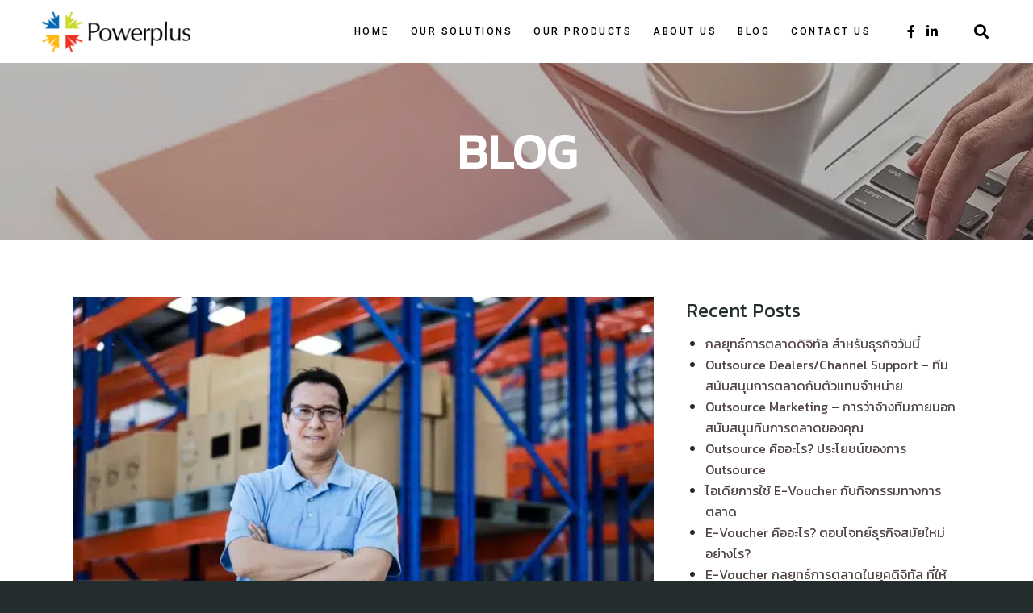

--- FILE ---
content_type: text/html; charset=UTF-8
request_url: https://powerplus.co.th/outsource-dealers-channel-support-%E0%B8%97%E0%B8%B5%E0%B8%A1%E0%B8%AA%E0%B8%99%E0%B8%B1%E0%B8%9A%E0%B8%AA%E0%B8%99%E0%B8%B8%E0%B8%99%E0%B8%81%E0%B8%B2%E0%B8%A3%E0%B8%95%E0%B8%A5%E0%B8%B2%E0%B8%94%E0%B8%81%E0%B8%B1%E0%B8%9A%E0%B8%95%E0%B8%B1%E0%B8%A7%E0%B9%81%E0%B8%97%E0%B8%99%E0%B8%88%E0%B8%B3%E0%B8%AB%E0%B8%99%E0%B9%88%E0%B8%B2%E0%B8%A2/
body_size: 42714
content:
<!DOCTYPE html>
<html lang="en-US">
<head><meta charset="UTF-8"><script>if(navigator.userAgent.match(/MSIE|Internet Explorer/i)||navigator.userAgent.match(/Trident\/7\..*?rv:11/i)){var href=document.location.href;if(!href.match(/[?&]nowprocket/)){if(href.indexOf("?")==-1){if(href.indexOf("#")==-1){document.location.href=href+"?nowprocket=1"}else{document.location.href=href.replace("#","?nowprocket=1#")}}else{if(href.indexOf("#")==-1){document.location.href=href+"&nowprocket=1"}else{document.location.href=href.replace("#","&nowprocket=1#")}}}}</script><script>class RocketLazyLoadScripts{constructor(){this.v="1.2.3",this.triggerEvents=["keydown","mousedown","mousemove","touchmove","touchstart","touchend","wheel"],this.userEventHandler=this._triggerListener.bind(this),this.touchStartHandler=this._onTouchStart.bind(this),this.touchMoveHandler=this._onTouchMove.bind(this),this.touchEndHandler=this._onTouchEnd.bind(this),this.clickHandler=this._onClick.bind(this),this.interceptedClicks=[],window.addEventListener("pageshow",t=>{this.persisted=t.persisted}),window.addEventListener("DOMContentLoaded",()=>{this._preconnect3rdParties()}),this.delayedScripts={normal:[],async:[],defer:[]},this.trash=[],this.allJQueries=[]}_addUserInteractionListener(t){if(document.hidden){t._triggerListener();return}this.triggerEvents.forEach(e=>window.addEventListener(e,t.userEventHandler,{passive:!0})),window.addEventListener("touchstart",t.touchStartHandler,{passive:!0}),window.addEventListener("mousedown",t.touchStartHandler),document.addEventListener("visibilitychange",t.userEventHandler)}_removeUserInteractionListener(){this.triggerEvents.forEach(t=>window.removeEventListener(t,this.userEventHandler,{passive:!0})),document.removeEventListener("visibilitychange",this.userEventHandler)}_onTouchStart(t){"HTML"!==t.target.tagName&&(window.addEventListener("touchend",this.touchEndHandler),window.addEventListener("mouseup",this.touchEndHandler),window.addEventListener("touchmove",this.touchMoveHandler,{passive:!0}),window.addEventListener("mousemove",this.touchMoveHandler),t.target.addEventListener("click",this.clickHandler),this._renameDOMAttribute(t.target,"onclick","rocket-onclick"),this._pendingClickStarted())}_onTouchMove(t){window.removeEventListener("touchend",this.touchEndHandler),window.removeEventListener("mouseup",this.touchEndHandler),window.removeEventListener("touchmove",this.touchMoveHandler,{passive:!0}),window.removeEventListener("mousemove",this.touchMoveHandler),t.target.removeEventListener("click",this.clickHandler),this._renameDOMAttribute(t.target,"rocket-onclick","onclick"),this._pendingClickFinished()}_onTouchEnd(t){window.removeEventListener("touchend",this.touchEndHandler),window.removeEventListener("mouseup",this.touchEndHandler),window.removeEventListener("touchmove",this.touchMoveHandler,{passive:!0}),window.removeEventListener("mousemove",this.touchMoveHandler)}_onClick(t){t.target.removeEventListener("click",this.clickHandler),this._renameDOMAttribute(t.target,"rocket-onclick","onclick"),this.interceptedClicks.push(t),t.preventDefault(),t.stopPropagation(),t.stopImmediatePropagation(),this._pendingClickFinished()}_replayClicks(){window.removeEventListener("touchstart",this.touchStartHandler,{passive:!0}),window.removeEventListener("mousedown",this.touchStartHandler),this.interceptedClicks.forEach(t=>{t.target.dispatchEvent(new MouseEvent("click",{view:t.view,bubbles:!0,cancelable:!0}))})}_waitForPendingClicks(){return new Promise(t=>{this._isClickPending?this._pendingClickFinished=t:t()})}_pendingClickStarted(){this._isClickPending=!0}_pendingClickFinished(){this._isClickPending=!1}_renameDOMAttribute(t,e,r){t.hasAttribute&&t.hasAttribute(e)&&(event.target.setAttribute(r,event.target.getAttribute(e)),event.target.removeAttribute(e))}_triggerListener(){this._removeUserInteractionListener(this),"loading"===document.readyState?document.addEventListener("DOMContentLoaded",this._loadEverythingNow.bind(this)):this._loadEverythingNow()}_preconnect3rdParties(){let t=[];document.querySelectorAll("script[type=rocketlazyloadscript]").forEach(e=>{if(e.hasAttribute("src")){let r=new URL(e.src).origin;r!==location.origin&&t.push({src:r,crossOrigin:e.crossOrigin||"module"===e.getAttribute("data-rocket-type")})}}),t=[...new Map(t.map(t=>[JSON.stringify(t),t])).values()],this._batchInjectResourceHints(t,"preconnect")}async _loadEverythingNow(){this.lastBreath=Date.now(),this._delayEventListeners(this),this._delayJQueryReady(this),this._handleDocumentWrite(),this._registerAllDelayedScripts(),this._preloadAllScripts(),await this._loadScriptsFromList(this.delayedScripts.normal),await this._loadScriptsFromList(this.delayedScripts.defer),await this._loadScriptsFromList(this.delayedScripts.async);try{await this._triggerDOMContentLoaded(),await this._triggerWindowLoad()}catch(t){console.error(t)}window.dispatchEvent(new Event("rocket-allScriptsLoaded")),this._waitForPendingClicks().then(()=>{this._replayClicks()}),this._emptyTrash()}_registerAllDelayedScripts(){document.querySelectorAll("script[type=rocketlazyloadscript]").forEach(t=>{t.hasAttribute("data-rocket-src")?t.hasAttribute("async")&&!1!==t.async?this.delayedScripts.async.push(t):t.hasAttribute("defer")&&!1!==t.defer||"module"===t.getAttribute("data-rocket-type")?this.delayedScripts.defer.push(t):this.delayedScripts.normal.push(t):this.delayedScripts.normal.push(t)})}async _transformScript(t){return new Promise((await this._littleBreath(),navigator.userAgent.indexOf("Firefox/")>0||""===navigator.vendor)?e=>{let r=document.createElement("script");[...t.attributes].forEach(t=>{let e=t.nodeName;"type"!==e&&("data-rocket-type"===e&&(e="type"),"data-rocket-src"===e&&(e="src"),r.setAttribute(e,t.nodeValue))}),t.text&&(r.text=t.text),r.hasAttribute("src")?(r.addEventListener("load",e),r.addEventListener("error",e)):(r.text=t.text,e());try{t.parentNode.replaceChild(r,t)}catch(i){e()}}:async e=>{function r(){t.setAttribute("data-rocket-status","failed"),e()}try{let i=t.getAttribute("data-rocket-type"),n=t.getAttribute("data-rocket-src");t.text,i?(t.type=i,t.removeAttribute("data-rocket-type")):t.removeAttribute("type"),t.addEventListener("load",function r(){t.setAttribute("data-rocket-status","executed"),e()}),t.addEventListener("error",r),n?(t.removeAttribute("data-rocket-src"),t.src=n):t.src="data:text/javascript;base64,"+window.btoa(unescape(encodeURIComponent(t.text)))}catch(s){r()}})}async _loadScriptsFromList(t){let e=t.shift();return e&&e.isConnected?(await this._transformScript(e),this._loadScriptsFromList(t)):Promise.resolve()}_preloadAllScripts(){this._batchInjectResourceHints([...this.delayedScripts.normal,...this.delayedScripts.defer,...this.delayedScripts.async],"preload")}_batchInjectResourceHints(t,e){var r=document.createDocumentFragment();t.forEach(t=>{let i=t.getAttribute&&t.getAttribute("data-rocket-src")||t.src;if(i){let n=document.createElement("link");n.href=i,n.rel=e,"preconnect"!==e&&(n.as="script"),t.getAttribute&&"module"===t.getAttribute("data-rocket-type")&&(n.crossOrigin=!0),t.crossOrigin&&(n.crossOrigin=t.crossOrigin),t.integrity&&(n.integrity=t.integrity),r.appendChild(n),this.trash.push(n)}}),document.head.appendChild(r)}_delayEventListeners(t){let e={};function r(t,r){!function t(r){!e[r]&&(e[r]={originalFunctions:{add:r.addEventListener,remove:r.removeEventListener},eventsToRewrite:[]},r.addEventListener=function(){arguments[0]=i(arguments[0]),e[r].originalFunctions.add.apply(r,arguments)},r.removeEventListener=function(){arguments[0]=i(arguments[0]),e[r].originalFunctions.remove.apply(r,arguments)});function i(t){return e[r].eventsToRewrite.indexOf(t)>=0?"rocket-"+t:t}}(t),e[t].eventsToRewrite.push(r)}function i(t,e){let r=t[e];Object.defineProperty(t,e,{get:()=>r||function(){},set(i){t["rocket"+e]=r=i}})}r(document,"DOMContentLoaded"),r(window,"DOMContentLoaded"),r(window,"load"),r(window,"pageshow"),r(document,"readystatechange"),i(document,"onreadystatechange"),i(window,"onload"),i(window,"onpageshow")}_delayJQueryReady(t){let e;function r(r){if(r&&r.fn&&!t.allJQueries.includes(r)){r.fn.ready=r.fn.init.prototype.ready=function(e){return t.domReadyFired?e.bind(document)(r):document.addEventListener("rocket-DOMContentLoaded",()=>e.bind(document)(r)),r([])};let i=r.fn.on;r.fn.on=r.fn.init.prototype.on=function(){if(this[0]===window){function t(t){return t.split(" ").map(t=>"load"===t||0===t.indexOf("load.")?"rocket-jquery-load":t).join(" ")}"string"==typeof arguments[0]||arguments[0]instanceof String?arguments[0]=t(arguments[0]):"object"==typeof arguments[0]&&Object.keys(arguments[0]).forEach(e=>{let r=arguments[0][e];delete arguments[0][e],arguments[0][t(e)]=r})}return i.apply(this,arguments),this},t.allJQueries.push(r)}e=r}r(window.jQuery),Object.defineProperty(window,"jQuery",{get:()=>e,set(t){r(t)}})}async _triggerDOMContentLoaded(){this.domReadyFired=!0,await this._littleBreath(),document.dispatchEvent(new Event("rocket-DOMContentLoaded")),await this._littleBreath(),window.dispatchEvent(new Event("rocket-DOMContentLoaded")),await this._littleBreath(),document.dispatchEvent(new Event("rocket-readystatechange")),await this._littleBreath(),document.rocketonreadystatechange&&document.rocketonreadystatechange()}async _triggerWindowLoad(){await this._littleBreath(),window.dispatchEvent(new Event("rocket-load")),await this._littleBreath(),window.rocketonload&&window.rocketonload(),await this._littleBreath(),this.allJQueries.forEach(t=>t(window).trigger("rocket-jquery-load")),await this._littleBreath();let t=new Event("rocket-pageshow");t.persisted=this.persisted,window.dispatchEvent(t),await this._littleBreath(),window.rocketonpageshow&&window.rocketonpageshow({persisted:this.persisted})}_handleDocumentWrite(){let t=new Map;document.write=document.writeln=function(e){let r=document.currentScript;r||console.error("WPRocket unable to document.write this: "+e);let i=document.createRange(),n=r.parentElement,s=t.get(r);void 0===s&&(s=r.nextSibling,t.set(r,s));let a=document.createDocumentFragment();i.setStart(a,0),a.appendChild(i.createContextualFragment(e)),n.insertBefore(a,s)}}async _littleBreath(){Date.now()-this.lastBreath>45&&(await this._requestAnimFrame(),this.lastBreath=Date.now())}async _requestAnimFrame(){return document.hidden?new Promise(t=>setTimeout(t)):new Promise(t=>requestAnimationFrame(t))}_emptyTrash(){this.trash.forEach(t=>t.remove())}static run(){let t=new RocketLazyLoadScripts;t._addUserInteractionListener(t)}}RocketLazyLoadScripts.run();</script>
	
	<meta name="viewport" content="width=device-width, initial-scale=1.0, viewport-fit=cover" />		<meta name='robots' content='index, follow, max-image-preview:large, max-snippet:-1, max-video-preview:-1' />

	<!-- This site is optimized with the Yoast SEO Premium plugin v20.10 (Yoast SEO v20.10) - https://yoast.com/wordpress/plugins/seo/ -->
	<title>Outsource Dealers/Channel Support - ทีมสนับสนุนการตลาดกับตัวแทนจำหน่าย</title><link rel="preload" as="style" href="https://fonts.googleapis.com/css?family=Kanit%7CRoboto%3A100%2C100italic%2C200%2C200italic%2C300%2C300italic%2C400%2C400italic%2C500%2C500italic%2C600%2C600italic%2C700%2C700italic%2C800%2C800italic%2C900%2C900italic%7CRoboto%20Slab%3A100%2C100italic%2C200%2C200italic%2C300%2C300italic%2C400%2C400italic%2C500%2C500italic%2C600%2C600italic%2C700%2C700italic%2C800%2C800italic%2C900%2C900italic%7CDomine%3A100%2C100italic%2C200%2C200italic%2C300%2C300italic%2C400%2C400italic%2C500%2C500italic%2C600%2C600italic%2C700%2C700italic%2C800%2C800italic%2C900%2C900italic%7CRoboto%3A400%7CKanit%3A400&#038;subset=latin%2Clatin-ext%2Cgreek%2Cgreek-ext%2Ccyrillic%2Ccyrillic-ext%2Cvietnamese&#038;display=swap" /><link rel="stylesheet" href="https://fonts.googleapis.com/css?family=Kanit%7CRoboto%3A100%2C100italic%2C200%2C200italic%2C300%2C300italic%2C400%2C400italic%2C500%2C500italic%2C600%2C600italic%2C700%2C700italic%2C800%2C800italic%2C900%2C900italic%7CRoboto%20Slab%3A100%2C100italic%2C200%2C200italic%2C300%2C300italic%2C400%2C400italic%2C500%2C500italic%2C600%2C600italic%2C700%2C700italic%2C800%2C800italic%2C900%2C900italic%7CDomine%3A100%2C100italic%2C200%2C200italic%2C300%2C300italic%2C400%2C400italic%2C500%2C500italic%2C600%2C600italic%2C700%2C700italic%2C800%2C800italic%2C900%2C900italic%7CRoboto%3A400%7CKanit%3A400&#038;subset=latin%2Clatin-ext%2Cgreek%2Cgreek-ext%2Ccyrillic%2Ccyrillic-ext%2Cvietnamese&#038;display=swap" media="print" onload="this.media='all'" /><noscript><link rel="stylesheet" href="https://fonts.googleapis.com/css?family=Kanit%7CRoboto%3A100%2C100italic%2C200%2C200italic%2C300%2C300italic%2C400%2C400italic%2C500%2C500italic%2C600%2C600italic%2C700%2C700italic%2C800%2C800italic%2C900%2C900italic%7CRoboto%20Slab%3A100%2C100italic%2C200%2C200italic%2C300%2C300italic%2C400%2C400italic%2C500%2C500italic%2C600%2C600italic%2C700%2C700italic%2C800%2C800italic%2C900%2C900italic%7CDomine%3A100%2C100italic%2C200%2C200italic%2C300%2C300italic%2C400%2C400italic%2C500%2C500italic%2C600%2C600italic%2C700%2C700italic%2C800%2C800italic%2C900%2C900italic%7CRoboto%3A400%7CKanit%3A400&#038;subset=latin%2Clatin-ext%2Cgreek%2Cgreek-ext%2Ccyrillic%2Ccyrillic-ext%2Cvietnamese&#038;display=swap" /></noscript>
	<meta name="description" content="หากคุณกำลังเผชิญกับปัญหากับการจัดการ การดำเนินงานสนับสนุนการตลาดของคุณ เช่นงบประมาณที่จำกัดพนักงานที่มีทักษะไม่เพียงพอขาดแคลนบุคลากรภาระงานที่ล้นมือหรือยังหาทางจัดการกับปัญหาการดำเนินงานไม่ได้" />
	<link rel="canonical" href="https://powerplus.co.th/outsource-dealers-channel-support-ทีมสนับสนุนการตลาดกับตัวแทนจำหน่าย/" />
	<meta property="og:locale" content="en_US" />
	<meta property="og:type" content="article" />
	<meta property="og:title" content="Outsource Dealers/Channel Support - ทีมสนับสนุนการตลาดกับตัวแทนจำหน่าย" />
	<meta property="og:description" content="หากคุณกำลังเผชิญกับปัญหากับการจัดการ การดำเนินงานสนับสนุนการตลาดของคุณ เช่นงบประมาณที่จำกัดพนักงานที่มีทักษะไม่เพียงพอขาดแคลนบุคลากรภาระงานที่ล้นมือหรือยังหาทางจัดการกับปัญหาการดำเนินงานไม่ได้" />
	<meta property="og:url" content="https://powerplus.co.th/outsource-dealers-channel-support-ทีมสนับสนุนการตลาดกับตัวแทนจำหน่าย/" />
	<meta property="og:site_name" content="Modern Marketing Solutions Provider in Thailand - Power Plus" />
	<meta property="article:published_time" content="2023-05-11T12:42:16+00:00" />
	<meta property="article:modified_time" content="2023-10-17T14:29:22+00:00" />
	<meta property="og:image" content="https://powerplus.co.th/wp-content/uploads/2023/05/shutterstock_1582619191-jpg.webp" />
	<meta property="og:image:width" content="1000" />
	<meta property="og:image:height" content="667" />
	<meta property="og:image:type" content="image/jpeg" />
	<meta name="author" content="admin" />
	<meta name="twitter:card" content="summary_large_image" />
	<meta name="twitter:label1" content="Written by" />
	<meta name="twitter:data1" content="admin" />
	<meta name="twitter:label2" content="Est. reading time" />
	<meta name="twitter:data2" content="2 minutes" />
	<script type="application/ld+json" class="yoast-schema-graph">{"@context":"https://schema.org","@graph":[{"@type":"Article","@id":"https://powerplus.co.th/outsource-dealers-channel-support-%e0%b8%97%e0%b8%b5%e0%b8%a1%e0%b8%aa%e0%b8%99%e0%b8%b1%e0%b8%9a%e0%b8%aa%e0%b8%99%e0%b8%b8%e0%b8%99%e0%b8%81%e0%b8%b2%e0%b8%a3%e0%b8%95%e0%b8%a5%e0%b8%b2%e0%b8%94%e0%b8%81%e0%b8%b1%e0%b8%9a%e0%b8%95%e0%b8%b1%e0%b8%a7%e0%b9%81%e0%b8%97%e0%b8%99%e0%b8%88%e0%b8%b3%e0%b8%ab%e0%b8%99%e0%b9%88%e0%b8%b2%e0%b8%a2/#article","isPartOf":{"@id":"https://powerplus.co.th/outsource-dealers-channel-support-%e0%b8%97%e0%b8%b5%e0%b8%a1%e0%b8%aa%e0%b8%99%e0%b8%b1%e0%b8%9a%e0%b8%aa%e0%b8%99%e0%b8%b8%e0%b8%99%e0%b8%81%e0%b8%b2%e0%b8%a3%e0%b8%95%e0%b8%a5%e0%b8%b2%e0%b8%94%e0%b8%81%e0%b8%b1%e0%b8%9a%e0%b8%95%e0%b8%b1%e0%b8%a7%e0%b9%81%e0%b8%97%e0%b8%99%e0%b8%88%e0%b8%b3%e0%b8%ab%e0%b8%99%e0%b9%88%e0%b8%b2%e0%b8%a2/"},"author":{"name":"admin","@id":"https://powerplus.co.th/#/schema/person/9ff8bd5da5269f5203bd5f861c0feffe"},"headline":"Outsource Dealers/Channel Support &#8211; ทีมสนับสนุนการตลาดกับตัวแทนจำหน่าย","datePublished":"2023-05-11T12:42:16+00:00","dateModified":"2023-10-17T14:29:22+00:00","mainEntityOfPage":{"@id":"https://powerplus.co.th/outsource-dealers-channel-support-%e0%b8%97%e0%b8%b5%e0%b8%a1%e0%b8%aa%e0%b8%99%e0%b8%b1%e0%b8%9a%e0%b8%aa%e0%b8%99%e0%b8%b8%e0%b8%99%e0%b8%81%e0%b8%b2%e0%b8%a3%e0%b8%95%e0%b8%a5%e0%b8%b2%e0%b8%94%e0%b8%81%e0%b8%b1%e0%b8%9a%e0%b8%95%e0%b8%b1%e0%b8%a7%e0%b9%81%e0%b8%97%e0%b8%99%e0%b8%88%e0%b8%b3%e0%b8%ab%e0%b8%99%e0%b9%88%e0%b8%b2%e0%b8%a2/"},"wordCount":14,"commentCount":0,"publisher":{"@id":"https://powerplus.co.th/#organization"},"image":{"@id":"https://powerplus.co.th/outsource-dealers-channel-support-%e0%b8%97%e0%b8%b5%e0%b8%a1%e0%b8%aa%e0%b8%99%e0%b8%b1%e0%b8%9a%e0%b8%aa%e0%b8%99%e0%b8%b8%e0%b8%99%e0%b8%81%e0%b8%b2%e0%b8%a3%e0%b8%95%e0%b8%a5%e0%b8%b2%e0%b8%94%e0%b8%81%e0%b8%b1%e0%b8%9a%e0%b8%95%e0%b8%b1%e0%b8%a7%e0%b9%81%e0%b8%97%e0%b8%99%e0%b8%88%e0%b8%b3%e0%b8%ab%e0%b8%99%e0%b9%88%e0%b8%b2%e0%b8%a2/#primaryimage"},"thumbnailUrl":"https://powerplus.co.th/wp-content/uploads/2023/05/shutterstock_1582619191-jpg.webp","keywords":["BPO","Dealer Channel Support","Marketing","Marketing Activity","Marketing Support","Outsource","Outsource Marketing"],"articleSection":["Outsource Marketing Blog"],"inLanguage":"en-US","potentialAction":[{"@type":"CommentAction","name":"Comment","target":["https://powerplus.co.th/outsource-dealers-channel-support-%e0%b8%97%e0%b8%b5%e0%b8%a1%e0%b8%aa%e0%b8%99%e0%b8%b1%e0%b8%9a%e0%b8%aa%e0%b8%99%e0%b8%b8%e0%b8%99%e0%b8%81%e0%b8%b2%e0%b8%a3%e0%b8%95%e0%b8%a5%e0%b8%b2%e0%b8%94%e0%b8%81%e0%b8%b1%e0%b8%9a%e0%b8%95%e0%b8%b1%e0%b8%a7%e0%b9%81%e0%b8%97%e0%b8%99%e0%b8%88%e0%b8%b3%e0%b8%ab%e0%b8%99%e0%b9%88%e0%b8%b2%e0%b8%a2/#respond"]}]},{"@type":"WebPage","@id":"https://powerplus.co.th/outsource-dealers-channel-support-%e0%b8%97%e0%b8%b5%e0%b8%a1%e0%b8%aa%e0%b8%99%e0%b8%b1%e0%b8%9a%e0%b8%aa%e0%b8%99%e0%b8%b8%e0%b8%99%e0%b8%81%e0%b8%b2%e0%b8%a3%e0%b8%95%e0%b8%a5%e0%b8%b2%e0%b8%94%e0%b8%81%e0%b8%b1%e0%b8%9a%e0%b8%95%e0%b8%b1%e0%b8%a7%e0%b9%81%e0%b8%97%e0%b8%99%e0%b8%88%e0%b8%b3%e0%b8%ab%e0%b8%99%e0%b9%88%e0%b8%b2%e0%b8%a2/","url":"https://powerplus.co.th/outsource-dealers-channel-support-%e0%b8%97%e0%b8%b5%e0%b8%a1%e0%b8%aa%e0%b8%99%e0%b8%b1%e0%b8%9a%e0%b8%aa%e0%b8%99%e0%b8%b8%e0%b8%99%e0%b8%81%e0%b8%b2%e0%b8%a3%e0%b8%95%e0%b8%a5%e0%b8%b2%e0%b8%94%e0%b8%81%e0%b8%b1%e0%b8%9a%e0%b8%95%e0%b8%b1%e0%b8%a7%e0%b9%81%e0%b8%97%e0%b8%99%e0%b8%88%e0%b8%b3%e0%b8%ab%e0%b8%99%e0%b9%88%e0%b8%b2%e0%b8%a2/","name":"Outsource Dealers/Channel Support - ทีมสนับสนุนการตลาดกับตัวแทนจำหน่าย","isPartOf":{"@id":"https://powerplus.co.th/#website"},"primaryImageOfPage":{"@id":"https://powerplus.co.th/outsource-dealers-channel-support-%e0%b8%97%e0%b8%b5%e0%b8%a1%e0%b8%aa%e0%b8%99%e0%b8%b1%e0%b8%9a%e0%b8%aa%e0%b8%99%e0%b8%b8%e0%b8%99%e0%b8%81%e0%b8%b2%e0%b8%a3%e0%b8%95%e0%b8%a5%e0%b8%b2%e0%b8%94%e0%b8%81%e0%b8%b1%e0%b8%9a%e0%b8%95%e0%b8%b1%e0%b8%a7%e0%b9%81%e0%b8%97%e0%b8%99%e0%b8%88%e0%b8%b3%e0%b8%ab%e0%b8%99%e0%b9%88%e0%b8%b2%e0%b8%a2/#primaryimage"},"image":{"@id":"https://powerplus.co.th/outsource-dealers-channel-support-%e0%b8%97%e0%b8%b5%e0%b8%a1%e0%b8%aa%e0%b8%99%e0%b8%b1%e0%b8%9a%e0%b8%aa%e0%b8%99%e0%b8%b8%e0%b8%99%e0%b8%81%e0%b8%b2%e0%b8%a3%e0%b8%95%e0%b8%a5%e0%b8%b2%e0%b8%94%e0%b8%81%e0%b8%b1%e0%b8%9a%e0%b8%95%e0%b8%b1%e0%b8%a7%e0%b9%81%e0%b8%97%e0%b8%99%e0%b8%88%e0%b8%b3%e0%b8%ab%e0%b8%99%e0%b9%88%e0%b8%b2%e0%b8%a2/#primaryimage"},"thumbnailUrl":"https://powerplus.co.th/wp-content/uploads/2023/05/shutterstock_1582619191-jpg.webp","datePublished":"2023-05-11T12:42:16+00:00","dateModified":"2023-10-17T14:29:22+00:00","description":"หากคุณกำลังเผชิญกับปัญหากับการจัดการ การดำเนินงานสนับสนุนการตลาดของคุณ เช่นงบประมาณที่จำกัดพนักงานที่มีทักษะไม่เพียงพอขาดแคลนบุคลากรภาระงานที่ล้นมือหรือยังหาทางจัดการกับปัญหาการดำเนินงานไม่ได้","breadcrumb":{"@id":"https://powerplus.co.th/outsource-dealers-channel-support-%e0%b8%97%e0%b8%b5%e0%b8%a1%e0%b8%aa%e0%b8%99%e0%b8%b1%e0%b8%9a%e0%b8%aa%e0%b8%99%e0%b8%b8%e0%b8%99%e0%b8%81%e0%b8%b2%e0%b8%a3%e0%b8%95%e0%b8%a5%e0%b8%b2%e0%b8%94%e0%b8%81%e0%b8%b1%e0%b8%9a%e0%b8%95%e0%b8%b1%e0%b8%a7%e0%b9%81%e0%b8%97%e0%b8%99%e0%b8%88%e0%b8%b3%e0%b8%ab%e0%b8%99%e0%b9%88%e0%b8%b2%e0%b8%a2/#breadcrumb"},"inLanguage":"en-US","potentialAction":[{"@type":"ReadAction","target":["https://powerplus.co.th/outsource-dealers-channel-support-%e0%b8%97%e0%b8%b5%e0%b8%a1%e0%b8%aa%e0%b8%99%e0%b8%b1%e0%b8%9a%e0%b8%aa%e0%b8%99%e0%b8%b8%e0%b8%99%e0%b8%81%e0%b8%b2%e0%b8%a3%e0%b8%95%e0%b8%a5%e0%b8%b2%e0%b8%94%e0%b8%81%e0%b8%b1%e0%b8%9a%e0%b8%95%e0%b8%b1%e0%b8%a7%e0%b9%81%e0%b8%97%e0%b8%99%e0%b8%88%e0%b8%b3%e0%b8%ab%e0%b8%99%e0%b9%88%e0%b8%b2%e0%b8%a2/"]}]},{"@type":"ImageObject","inLanguage":"en-US","@id":"https://powerplus.co.th/outsource-dealers-channel-support-%e0%b8%97%e0%b8%b5%e0%b8%a1%e0%b8%aa%e0%b8%99%e0%b8%b1%e0%b8%9a%e0%b8%aa%e0%b8%99%e0%b8%b8%e0%b8%99%e0%b8%81%e0%b8%b2%e0%b8%a3%e0%b8%95%e0%b8%a5%e0%b8%b2%e0%b8%94%e0%b8%81%e0%b8%b1%e0%b8%9a%e0%b8%95%e0%b8%b1%e0%b8%a7%e0%b9%81%e0%b8%97%e0%b8%99%e0%b8%88%e0%b8%b3%e0%b8%ab%e0%b8%99%e0%b9%88%e0%b8%b2%e0%b8%a2/#primaryimage","url":"https://powerplus.co.th/wp-content/uploads/2023/05/shutterstock_1582619191-jpg.webp","contentUrl":"https://powerplus.co.th/wp-content/uploads/2023/05/shutterstock_1582619191-jpg.webp","width":1000,"height":667},{"@type":"BreadcrumbList","@id":"https://powerplus.co.th/outsource-dealers-channel-support-%e0%b8%97%e0%b8%b5%e0%b8%a1%e0%b8%aa%e0%b8%99%e0%b8%b1%e0%b8%9a%e0%b8%aa%e0%b8%99%e0%b8%b8%e0%b8%99%e0%b8%81%e0%b8%b2%e0%b8%a3%e0%b8%95%e0%b8%a5%e0%b8%b2%e0%b8%94%e0%b8%81%e0%b8%b1%e0%b8%9a%e0%b8%95%e0%b8%b1%e0%b8%a7%e0%b9%81%e0%b8%97%e0%b8%99%e0%b8%88%e0%b8%b3%e0%b8%ab%e0%b8%99%e0%b9%88%e0%b8%b2%e0%b8%a2/#breadcrumb","itemListElement":[{"@type":"ListItem","position":1,"name":"Home","item":"https://powerplus.co.th/"},{"@type":"ListItem","position":2,"name":"Outsource Dealers/Channel Support &#8211; ทีมสนับสนุนการตลาดกับตัวแทนจำหน่าย"}]},{"@type":"WebSite","@id":"https://powerplus.co.th/#website","url":"https://powerplus.co.th/","name":"Modern Marketing Solutions Provider in Thailand - Power Plus","description":"บริการการตลาดสมัยใหม่สำหรับธุรกิจ เพื่อให้บรรลุเป้าหมายทางการตลาดที่ต้องการ ด้วยกลยุทธ์และวิธีการที่เหมาะสม คุ้มค่ากับงบประมาณ ช่วยให้แบรนด์ของคุณจะประสบความสำเร็จในโลกดิจิทัลวันนี้อย่างมั่นใจ","publisher":{"@id":"https://powerplus.co.th/#organization"},"potentialAction":[{"@type":"SearchAction","target":{"@type":"EntryPoint","urlTemplate":"https://powerplus.co.th/?s={search_term_string}"},"query-input":"required name=search_term_string"}],"inLanguage":"en-US"},{"@type":"Organization","@id":"https://powerplus.co.th/#organization","name":"Modern Marketing Solutions Provider in Thailand - Power Plus","url":"https://powerplus.co.th/","logo":{"@type":"ImageObject","inLanguage":"en-US","@id":"https://powerplus.co.th/#/schema/logo/image/","url":"https://powerplus.co.th/wp-content/uploads/2022/11/cropped-Logo-Powerplus-Marketing-Color.png","contentUrl":"https://powerplus.co.th/wp-content/uploads/2022/11/cropped-Logo-Powerplus-Marketing-Color.png","width":1352,"height":385,"caption":"Modern Marketing Solutions Provider in Thailand - Power Plus"},"image":{"@id":"https://powerplus.co.th/#/schema/logo/image/"}},{"@type":"Person","@id":"https://powerplus.co.th/#/schema/person/9ff8bd5da5269f5203bd5f861c0feffe","name":"admin","image":{"@type":"ImageObject","inLanguage":"en-US","@id":"https://powerplus.co.th/#/schema/person/image/","url":"https://secure.gravatar.com/avatar/c9f811b16410c4ac8be480ed99759f9e?s=96&d=mm&r=g","contentUrl":"https://secure.gravatar.com/avatar/c9f811b16410c4ac8be480ed99759f9e?s=96&d=mm&r=g","caption":"admin"},"sameAs":["https://powerplus.co.th"],"url":"https://powerplus.co.th/author/admin_powerplus/"}]}</script>
	<!-- / Yoast SEO Premium plugin. -->


<link rel='dns-prefetch' href='//fonts.googleapis.com' />
<link rel='dns-prefetch' href='//0.gravatar.com' />
<link rel='dns-prefetch' href='//1.bp.blogspot.com' />
<link rel='dns-prefetch' href='//1.gravatar.com' />
<link rel='dns-prefetch' href='//2.bp.blogspot.com' />
<link rel='dns-prefetch' href='//2.gravatar.com' />
<link rel='dns-prefetch' href='//3.bp.blogspot.com' />
<link rel='dns-prefetch' href='//4.bp.blogspot.com' />
<link rel='dns-prefetch' href='//ad.doubleclick.net' />
<link rel='dns-prefetch' href='//adservice.google.com' />
<link rel='dns-prefetch' href='//ajax.aspnetcdn.com' />
<link rel='dns-prefetch' href='//ajax.googleapis.com' />
<link rel='dns-prefetch' href='//ajax.microsoft.com' />
<link rel='dns-prefetch' href='//api.pinterest.com' />
<link rel='dns-prefetch' href='//apis.google.com' />
<link rel='dns-prefetch' href='//bp.blogspot.com' />
<link rel='dns-prefetch' href='//c.disquscdn.com' />
<link rel='dns-prefetch' href='//cdnjs.cloudflare.com' />
<link rel='dns-prefetch' href='//cm.g.doubleclick.net' />
<link rel='dns-prefetch' href='//code.jquery.com' />
<link rel='dns-prefetch' href='//connect.facebook.net' />
<link rel='dns-prefetch' href='//disqus.com' />
<link rel='dns-prefetch' href='//fonts.gstatic.com' />
<link rel='dns-prefetch' href='//github.githubassets.com' />
<link rel='dns-prefetch' href='//google-analytics.com' />
<link rel='dns-prefetch' href='//googleads.g.doubleclick.net' />
<link rel='dns-prefetch' href='//maps.googleapis.com' />
<link rel='dns-prefetch' href='//maps.google.com' />
<link rel='dns-prefetch' href='//maps.gstatic.com' />
<link rel='dns-prefetch' href='//pagead2.googlesyndication.com' />
<link rel='dns-prefetch' href='//pixel.wp.com' />
<link rel='dns-prefetch' href='//platform.instagram.com' />
<link rel='dns-prefetch' href='//platform.linkedin.com' />
<link rel='dns-prefetch' href='//platform.twitter.com' />
<link rel='dns-prefetch' href='//player.vimeo.com' />
<link rel='dns-prefetch' href='//referrer.disqus.com' />
<link rel='dns-prefetch' href='//s.gravatar.com' />
<link rel='dns-prefetch' href='//s0.wp.com' />
<link rel='dns-prefetch' href='//s3.amazonaws.com' />
<link rel='dns-prefetch' href='//s3.buysellads.com' />
<link rel='dns-prefetch' href='//s7.addthis.com' />
<link rel='dns-prefetch' href='//sitename.disqus.com' />
<link rel='dns-prefetch' href='//ssl.google-analytics.com' />
<link rel='dns-prefetch' href='//stackpath.bootstrapcdn.com' />
<link rel='dns-prefetch' href='//stats.buysellads.com' />
<link rel='dns-prefetch' href='//stats.g.doubleclick.net' />
<link rel='dns-prefetch' href='//stats.wp.com' />
<link rel='dns-prefetch' href='//syndication.twitter.com' />
<link rel='dns-prefetch' href='//tpc.googlesyndication.com' />
<link rel='dns-prefetch' href='//use.fontawesome.com' />
<link rel='dns-prefetch' href='//w.sharethis.com' />
<link rel='dns-prefetch' href='//www.google.com' />
<link rel='dns-prefetch' href='//www.google-analytics.com' />
<link rel='dns-prefetch' href='//www.googletagmanager.com' />
<link rel='dns-prefetch' href='//www.googletagservices.com' />
<link rel='dns-prefetch' href='//www.gstatic.com' />
<link rel='dns-prefetch' href='//youtube.com' />
<link href='https://fonts.gstatic.com' crossorigin rel='preconnect' />
<link rel="alternate" type="application/rss+xml" title="Modern Marketing Solutions Provider in Thailand - Power Plus &raquo; Feed" href="https://powerplus.co.th/feed/" />
<link rel="alternate" type="application/rss+xml" title="Modern Marketing Solutions Provider in Thailand - Power Plus &raquo; Comments Feed" href="https://powerplus.co.th/comments/feed/" />
<link rel="alternate" type="application/rss+xml" title="Modern Marketing Solutions Provider in Thailand - Power Plus &raquo; Outsource Dealers/Channel Support &#8211; ทีมสนับสนุนการตลาดกับตัวแทนจำหน่าย Comments Feed" href="https://powerplus.co.th/outsource-dealers-channel-support-%e0%b8%97%e0%b8%b5%e0%b8%a1%e0%b8%aa%e0%b8%99%e0%b8%b1%e0%b8%9a%e0%b8%aa%e0%b8%99%e0%b8%b8%e0%b8%99%e0%b8%81%e0%b8%b2%e0%b8%a3%e0%b8%95%e0%b8%a5%e0%b8%b2%e0%b8%94%e0%b8%81%e0%b8%b1%e0%b8%9a%e0%b8%95%e0%b8%b1%e0%b8%a7%e0%b9%81%e0%b8%97%e0%b8%99%e0%b8%88%e0%b8%b3%e0%b8%ab%e0%b8%99%e0%b9%88%e0%b8%b2%e0%b8%a2/feed/" />
<style type="text/css">
img.wp-smiley,
img.emoji {
	display: inline !important;
	border: none !important;
	box-shadow: none !important;
	height: 1em !important;
	width: 1em !important;
	margin: 0 0.07em !important;
	vertical-align: -0.1em !important;
	background: none !important;
	padding: 0 !important;
}
</style>
	<link rel='stylesheet' id='classic-theme-styles-css' href='https://powerplus.co.th/wp-includes/css/classic-themes.min.css?ver=6.2.8' type='text/css' media='all' />
<style id='global-styles-inline-css' type='text/css'>
body{--wp--preset--color--black: #000000;--wp--preset--color--cyan-bluish-gray: #abb8c3;--wp--preset--color--white: #ffffff;--wp--preset--color--pale-pink: #f78da7;--wp--preset--color--vivid-red: #cf2e2e;--wp--preset--color--luminous-vivid-orange: #ff6900;--wp--preset--color--luminous-vivid-amber: #fcb900;--wp--preset--color--light-green-cyan: #7bdcb5;--wp--preset--color--vivid-green-cyan: #00d084;--wp--preset--color--pale-cyan-blue: #8ed1fc;--wp--preset--color--vivid-cyan-blue: #0693e3;--wp--preset--color--vivid-purple: #9b51e0;--wp--preset--gradient--vivid-cyan-blue-to-vivid-purple: linear-gradient(135deg,rgba(6,147,227,1) 0%,rgb(155,81,224) 100%);--wp--preset--gradient--light-green-cyan-to-vivid-green-cyan: linear-gradient(135deg,rgb(122,220,180) 0%,rgb(0,208,130) 100%);--wp--preset--gradient--luminous-vivid-amber-to-luminous-vivid-orange: linear-gradient(135deg,rgba(252,185,0,1) 0%,rgba(255,105,0,1) 100%);--wp--preset--gradient--luminous-vivid-orange-to-vivid-red: linear-gradient(135deg,rgba(255,105,0,1) 0%,rgb(207,46,46) 100%);--wp--preset--gradient--very-light-gray-to-cyan-bluish-gray: linear-gradient(135deg,rgb(238,238,238) 0%,rgb(169,184,195) 100%);--wp--preset--gradient--cool-to-warm-spectrum: linear-gradient(135deg,rgb(74,234,220) 0%,rgb(151,120,209) 20%,rgb(207,42,186) 40%,rgb(238,44,130) 60%,rgb(251,105,98) 80%,rgb(254,248,76) 100%);--wp--preset--gradient--blush-light-purple: linear-gradient(135deg,rgb(255,206,236) 0%,rgb(152,150,240) 100%);--wp--preset--gradient--blush-bordeaux: linear-gradient(135deg,rgb(254,205,165) 0%,rgb(254,45,45) 50%,rgb(107,0,62) 100%);--wp--preset--gradient--luminous-dusk: linear-gradient(135deg,rgb(255,203,112) 0%,rgb(199,81,192) 50%,rgb(65,88,208) 100%);--wp--preset--gradient--pale-ocean: linear-gradient(135deg,rgb(255,245,203) 0%,rgb(182,227,212) 50%,rgb(51,167,181) 100%);--wp--preset--gradient--electric-grass: linear-gradient(135deg,rgb(202,248,128) 0%,rgb(113,206,126) 100%);--wp--preset--gradient--midnight: linear-gradient(135deg,rgb(2,3,129) 0%,rgb(40,116,252) 100%);--wp--preset--duotone--dark-grayscale: url('#wp-duotone-dark-grayscale');--wp--preset--duotone--grayscale: url('#wp-duotone-grayscale');--wp--preset--duotone--purple-yellow: url('#wp-duotone-purple-yellow');--wp--preset--duotone--blue-red: url('#wp-duotone-blue-red');--wp--preset--duotone--midnight: url('#wp-duotone-midnight');--wp--preset--duotone--magenta-yellow: url('#wp-duotone-magenta-yellow');--wp--preset--duotone--purple-green: url('#wp-duotone-purple-green');--wp--preset--duotone--blue-orange: url('#wp-duotone-blue-orange');--wp--preset--font-size--small: 13px;--wp--preset--font-size--medium: 20px;--wp--preset--font-size--large: 36px;--wp--preset--font-size--x-large: 42px;--wp--preset--spacing--20: 0.44rem;--wp--preset--spacing--30: 0.67rem;--wp--preset--spacing--40: 1rem;--wp--preset--spacing--50: 1.5rem;--wp--preset--spacing--60: 2.25rem;--wp--preset--spacing--70: 3.38rem;--wp--preset--spacing--80: 5.06rem;--wp--preset--shadow--natural: 6px 6px 9px rgba(0, 0, 0, 0.2);--wp--preset--shadow--deep: 12px 12px 50px rgba(0, 0, 0, 0.4);--wp--preset--shadow--sharp: 6px 6px 0px rgba(0, 0, 0, 0.2);--wp--preset--shadow--outlined: 6px 6px 0px -3px rgba(255, 255, 255, 1), 6px 6px rgba(0, 0, 0, 1);--wp--preset--shadow--crisp: 6px 6px 0px rgba(0, 0, 0, 1);}:where(.is-layout-flex){gap: 0.5em;}body .is-layout-flow > .alignleft{float: left;margin-inline-start: 0;margin-inline-end: 2em;}body .is-layout-flow > .alignright{float: right;margin-inline-start: 2em;margin-inline-end: 0;}body .is-layout-flow > .aligncenter{margin-left: auto !important;margin-right: auto !important;}body .is-layout-constrained > .alignleft{float: left;margin-inline-start: 0;margin-inline-end: 2em;}body .is-layout-constrained > .alignright{float: right;margin-inline-start: 2em;margin-inline-end: 0;}body .is-layout-constrained > .aligncenter{margin-left: auto !important;margin-right: auto !important;}body .is-layout-constrained > :where(:not(.alignleft):not(.alignright):not(.alignfull)){max-width: var(--wp--style--global--content-size);margin-left: auto !important;margin-right: auto !important;}body .is-layout-constrained > .alignwide{max-width: var(--wp--style--global--wide-size);}body .is-layout-flex{display: flex;}body .is-layout-flex{flex-wrap: wrap;align-items: center;}body .is-layout-flex > *{margin: 0;}:where(.wp-block-columns.is-layout-flex){gap: 2em;}.has-black-color{color: var(--wp--preset--color--black) !important;}.has-cyan-bluish-gray-color{color: var(--wp--preset--color--cyan-bluish-gray) !important;}.has-white-color{color: var(--wp--preset--color--white) !important;}.has-pale-pink-color{color: var(--wp--preset--color--pale-pink) !important;}.has-vivid-red-color{color: var(--wp--preset--color--vivid-red) !important;}.has-luminous-vivid-orange-color{color: var(--wp--preset--color--luminous-vivid-orange) !important;}.has-luminous-vivid-amber-color{color: var(--wp--preset--color--luminous-vivid-amber) !important;}.has-light-green-cyan-color{color: var(--wp--preset--color--light-green-cyan) !important;}.has-vivid-green-cyan-color{color: var(--wp--preset--color--vivid-green-cyan) !important;}.has-pale-cyan-blue-color{color: var(--wp--preset--color--pale-cyan-blue) !important;}.has-vivid-cyan-blue-color{color: var(--wp--preset--color--vivid-cyan-blue) !important;}.has-vivid-purple-color{color: var(--wp--preset--color--vivid-purple) !important;}.has-black-background-color{background-color: var(--wp--preset--color--black) !important;}.has-cyan-bluish-gray-background-color{background-color: var(--wp--preset--color--cyan-bluish-gray) !important;}.has-white-background-color{background-color: var(--wp--preset--color--white) !important;}.has-pale-pink-background-color{background-color: var(--wp--preset--color--pale-pink) !important;}.has-vivid-red-background-color{background-color: var(--wp--preset--color--vivid-red) !important;}.has-luminous-vivid-orange-background-color{background-color: var(--wp--preset--color--luminous-vivid-orange) !important;}.has-luminous-vivid-amber-background-color{background-color: var(--wp--preset--color--luminous-vivid-amber) !important;}.has-light-green-cyan-background-color{background-color: var(--wp--preset--color--light-green-cyan) !important;}.has-vivid-green-cyan-background-color{background-color: var(--wp--preset--color--vivid-green-cyan) !important;}.has-pale-cyan-blue-background-color{background-color: var(--wp--preset--color--pale-cyan-blue) !important;}.has-vivid-cyan-blue-background-color{background-color: var(--wp--preset--color--vivid-cyan-blue) !important;}.has-vivid-purple-background-color{background-color: var(--wp--preset--color--vivid-purple) !important;}.has-black-border-color{border-color: var(--wp--preset--color--black) !important;}.has-cyan-bluish-gray-border-color{border-color: var(--wp--preset--color--cyan-bluish-gray) !important;}.has-white-border-color{border-color: var(--wp--preset--color--white) !important;}.has-pale-pink-border-color{border-color: var(--wp--preset--color--pale-pink) !important;}.has-vivid-red-border-color{border-color: var(--wp--preset--color--vivid-red) !important;}.has-luminous-vivid-orange-border-color{border-color: var(--wp--preset--color--luminous-vivid-orange) !important;}.has-luminous-vivid-amber-border-color{border-color: var(--wp--preset--color--luminous-vivid-amber) !important;}.has-light-green-cyan-border-color{border-color: var(--wp--preset--color--light-green-cyan) !important;}.has-vivid-green-cyan-border-color{border-color: var(--wp--preset--color--vivid-green-cyan) !important;}.has-pale-cyan-blue-border-color{border-color: var(--wp--preset--color--pale-cyan-blue) !important;}.has-vivid-cyan-blue-border-color{border-color: var(--wp--preset--color--vivid-cyan-blue) !important;}.has-vivid-purple-border-color{border-color: var(--wp--preset--color--vivid-purple) !important;}.has-vivid-cyan-blue-to-vivid-purple-gradient-background{background: var(--wp--preset--gradient--vivid-cyan-blue-to-vivid-purple) !important;}.has-light-green-cyan-to-vivid-green-cyan-gradient-background{background: var(--wp--preset--gradient--light-green-cyan-to-vivid-green-cyan) !important;}.has-luminous-vivid-amber-to-luminous-vivid-orange-gradient-background{background: var(--wp--preset--gradient--luminous-vivid-amber-to-luminous-vivid-orange) !important;}.has-luminous-vivid-orange-to-vivid-red-gradient-background{background: var(--wp--preset--gradient--luminous-vivid-orange-to-vivid-red) !important;}.has-very-light-gray-to-cyan-bluish-gray-gradient-background{background: var(--wp--preset--gradient--very-light-gray-to-cyan-bluish-gray) !important;}.has-cool-to-warm-spectrum-gradient-background{background: var(--wp--preset--gradient--cool-to-warm-spectrum) !important;}.has-blush-light-purple-gradient-background{background: var(--wp--preset--gradient--blush-light-purple) !important;}.has-blush-bordeaux-gradient-background{background: var(--wp--preset--gradient--blush-bordeaux) !important;}.has-luminous-dusk-gradient-background{background: var(--wp--preset--gradient--luminous-dusk) !important;}.has-pale-ocean-gradient-background{background: var(--wp--preset--gradient--pale-ocean) !important;}.has-electric-grass-gradient-background{background: var(--wp--preset--gradient--electric-grass) !important;}.has-midnight-gradient-background{background: var(--wp--preset--gradient--midnight) !important;}.has-small-font-size{font-size: var(--wp--preset--font-size--small) !important;}.has-medium-font-size{font-size: var(--wp--preset--font-size--medium) !important;}.has-large-font-size{font-size: var(--wp--preset--font-size--large) !important;}.has-x-large-font-size{font-size: var(--wp--preset--font-size--x-large) !important;}
.wp-block-navigation a:where(:not(.wp-element-button)){color: inherit;}
:where(.wp-block-columns.is-layout-flex){gap: 2em;}
.wp-block-pullquote{font-size: 1.5em;line-height: 1.6;}
</style>
<link data-minify="1" rel='stylesheet' id='wpa-css-css' href='https://powerplus.co.th/wp-content/cache/min/1/wp-content/plugins/honeypot/includes/css/wpa.css?ver=1685083225' type='text/css' media='all' />
<link data-minify="1" rel='stylesheet' id='cookieplus-addon-css' href='https://powerplus.co.th/wp-content/cache/min/1/wp-content/plugins/master-popups-cookieplus/assets/public/css/cookieplus-addon.min.css?ver=1685083225' type='text/css' media='all' />
<link data-minify="1" rel='stylesheet' id='master-popups-css' href='https://powerplus.co.th/wp-content/cache/min/1/wp-content/plugins/master-popups/assets/public/css/master-popups.min.css?ver=1685083225' type='text/css' media='all' />
<link data-minify="1" rel='stylesheet' id='mpp-font-awesome-css' href='https://powerplus.co.th/wp-content/cache/min/1/wp-content/plugins/master-popups/assets/public/css/font-awesome.css?ver=1685083225' type='text/css' media='all' />
<link data-minify="1" rel='stylesheet' id='mpp-fontface-fontawesome-css' href='https://powerplus.co.th/wp-content/cache/min/1/wp-content/plugins/master-popups/assets/public/css/mpp-fontface-fontawesome.css?ver=1685083225' type='text/css' media='all' />
<link data-minify="1" rel='stylesheet' id='seed-social-css' href='https://powerplus.co.th/wp-content/cache/min/1/wp-content/plugins/seed-social/style.css?ver=1685083226' type='text/css' media='all' />
<link data-minify="1" rel='stylesheet' id='vc_bt_style-css' href='https://powerplus.co.th/wp-content/cache/min/1/wp-content/plugins/vc-button-top/css/bt-top.css?ver=1685083226' type='text/css' media='all' />
<style id='dominant-color-styles-inline-css' type='text/css'>
img[data-dominant-color]:not(.has-transparency) { background-color: var(--dominant-color); }
</style>
<link data-minify="1" rel='stylesheet' id='s-mobile-css' href='https://powerplus.co.th/wp-content/cache/min/1/wp-content/themes/paradiz-dev/css/mobile.css?ver=1685083226' type='text/css' media='all' />
<link rel='stylesheet' id='s-desktop-css' href='https://powerplus.co.th/wp-content/themes/paradiz-dev/css/desktop.css?ver=1646038146' type='text/css' media='(min-width: 992px)' />
<link data-minify="1" rel='stylesheet' id='elementor-icons-css' href='https://powerplus.co.th/wp-content/cache/min/1/wp-content/plugins/elementor/assets/lib/eicons/css/elementor-icons.min.css?ver=1685083226' type='text/css' media='all' />
<link rel='stylesheet' id='elementor-frontend-legacy-css' href='https://powerplus.co.th/wp-content/plugins/elementor/assets/css/frontend-legacy.min.css?ver=3.13.3' type='text/css' media='all' />
<link rel='stylesheet' id='elementor-frontend-css' href='https://powerplus.co.th/wp-content/plugins/elementor/assets/css/frontend.min.css?ver=3.13.3' type='text/css' media='all' />
<link rel='stylesheet' id='swiper-css' href='https://powerplus.co.th/wp-content/plugins/elementor/assets/lib/swiper/css/swiper.min.css?ver=5.3.6' type='text/css' media='all' />
<link rel='stylesheet' id='elementor-post-21-css' href='https://powerplus.co.th/wp-content/uploads/elementor/css/post-21.css?ver=1685082579' type='text/css' media='all' />
<link rel='stylesheet' id='elementor-pro-css' href='https://powerplus.co.th/wp-content/plugins/elementor-pro/assets/css/frontend.min.css?ver=3.13.2' type='text/css' media='all' />
<link data-minify="1" rel='stylesheet' id='font-awesome-5-all-css' href='https://powerplus.co.th/wp-content/cache/min/1/wp-content/plugins/elementor/assets/lib/font-awesome/css/all.min.css?ver=1685083226' type='text/css' media='all' />
<link rel='stylesheet' id='font-awesome-4-shim-css' href='https://powerplus.co.th/wp-content/plugins/elementor/assets/lib/font-awesome/css/v4-shims.min.css?ver=3.13.3' type='text/css' media='all' />
<link rel='stylesheet' id='elementor-global-css' href='https://powerplus.co.th/wp-content/uploads/elementor/css/global.css?ver=1685082579' type='text/css' media='all' />
<link rel='stylesheet' id='elementor-post-8714-css' href='https://powerplus.co.th/wp-content/uploads/elementor/css/post-8714.css?ver=1697552963' type='text/css' media='all' />
<link rel='stylesheet' id='elementor-post-1890-css' href='https://powerplus.co.th/wp-content/uploads/elementor/css/post-1890.css?ver=1685095687' type='text/css' media='all' />
<link rel='stylesheet' id='elementor-post-378-css' href='https://powerplus.co.th/wp-content/uploads/elementor/css/post-378.css?ver=1689233489' type='text/css' media='all' />
<link rel='stylesheet' id='elementor-post-8558-css' href='https://powerplus.co.th/wp-content/uploads/elementor/css/post-8558.css?ver=1685095687' type='text/css' media='all' />
<link data-minify="1" rel='stylesheet' id='yp-theme-css-css' href='https://powerplus.co.th/wp-content/cache/min/1/wp-content/themes/powerplus/style.css?ver=1685083226' type='text/css' media='all' />

<style id='seed-fonts-all-inline-css' type='text/css'>
span.elementor-post-date, a.tag-cloud-link, span.post-navigation__prev--title, span.post-navigation__prev--label, span.post-navigation__next--label, span.post-navigation__next--title, .elementor-testimonial__text, a.elementor-accordion-title, span.elementor-icon-list-text, a.elementor-post__read-more, h3.elementor-post__title a, span.elementor-button-text,  li, p, h1, h2, h3, h4, h5, h6, nav, .nav, .menu, button, .button, .btn, .price, ._heading, .wp-block-pullquote blockquote, blockquote, label, legend{font-family: "Kanit",sans-serif !important; }body {--s-heading:"Kanit",sans-serif !important}
</style>
<link data-minify="1" rel='stylesheet' id='ecs-styles-css' href='https://powerplus.co.th/wp-content/cache/min/1/wp-content/plugins/ele-custom-skin/assets/css/ecs-style.css?ver=1685083226' type='text/css' media='all' />

<link rel='stylesheet' id='elementor-icons-shared-0-css' href='https://powerplus.co.th/wp-content/plugins/elementor/assets/lib/font-awesome/css/fontawesome.min.css?ver=5.15.3' type='text/css' media='all' />
<link data-minify="1" rel='stylesheet' id='elementor-icons-fa-solid-css' href='https://powerplus.co.th/wp-content/cache/min/1/wp-content/plugins/elementor/assets/lib/font-awesome/css/solid.min.css?ver=1685083226' type='text/css' media='all' />
<link data-minify="1" rel='stylesheet' id='elementor-icons-fa-brands-css' href='https://powerplus.co.th/wp-content/cache/min/1/wp-content/plugins/elementor/assets/lib/font-awesome/css/brands.min.css?ver=1685083226' type='text/css' media='all' />
<link rel="preconnect" href="https://fonts.gstatic.com/" crossorigin><!--n2css--><script type='text/javascript' id='cookieplus-addon-cookie-blocker-js-extra'>
/* <![CDATA[ */
var CookiePlus = {"CookieConsent":{"cookies_accepted":false,"cookies_declined":false,"enabled":true,"enabled_by_main_option":true,"enabled_by_countries":true,"mode":"by-groups","cookie_name":"CookiePlusCookiesAccepted","cookie_duration":"365","close_popup_on_save":true,"remove_cookies_after_decline":true,"allowed_cookies":["wp-settings*","wordpress*"],"all_groups":["group_1","group_2","group_3","group_4","group_5"],"groups":{"group_1":{"title":"Necessary Cookies","always_active":true,"consent_given":true,"allowed_cookies":["wp-settings*","wordpress*","PHPSESSID"]},"group_2":{"title":"Preferences Cookies","always_active":false,"consent_given":true,"blocked_cookies":[]},"group_3":{"title":"Analytics Cookies","always_active":false,"consent_given":true,"blocked_cookies":[]},"group_4":{"title":"Marketing Cookies","always_active":false,"consent_given":true,"blocked_cookies":[]},"group_5":{"title":"Social Media Cookies","always_active":false,"consent_given":true,"blocked_cookies":[]}}},"TermsConditions":{"page_id":"","page_url":"","redirect_page":"","cookie_name":"CookiePlusTermsConditionsAccepted","thanks_message":"<p>Thank you for accepting our terms and conditions.<\/p>","consent_given":false},"PrivacyPolicy":{"page_id":"","page_url":"","redirect_page":"","cookie_name":"CookiePlusPrivacyPolicyAccepted","thanks_message":"<p>Thank you for accepting our privacy policy.<\/p>","consent_given":false}};
var CookiePlusAddonSettings = {"debug":"off","version":"1.6.1","protocol":"https","home_url":"https:\/\/powerplus.co.th","ajax_url":"https:\/\/powerplus.co.th\/wp-admin\/admin-ajax.php","ajax_nonce":"4c47627cd2","is_admin":"","disable_services":{"google_analytics":{"disable":false,"id":""}},"texts":{"cookie_active":"Active","cookie_inactive":"Inactive","show_cookie_tabs":"Show details","hide_cookie_tabs":"Hide details"},"countries_info":{"current_country_iso_code":"US","current_country_name":"United States","cookie_bloquer":{"activate":{"all_countries":"on","countries":[],"eu_countries":"off"},"disable":{"all_countries":"off","countries":[],"eu_countries":"off"}}},"reload":"on"};
/* ]]> */
</script>
<script type="rocketlazyloadscript" data-minify="1" data-rocket-type='text/javascript' data-rocket-src='https://powerplus.co.th/wp-content/cache/min/1/wp-content/plugins/master-popups-cookieplus/assets/public/js/cookieplus-addon-blocker.js?ver=1685083227' id='cookieplus-addon-cookie-blocker-js' defer></script>
<script type='text/javascript' src='https://powerplus.co.th/wp-includes/js/jquery/jquery.min.js?ver=3.6.4' id='jquery-core-js'></script>
<script type='text/javascript' src='https://powerplus.co.th/wp-includes/js/jquery/jquery-migrate.min.js?ver=3.4.0' id='jquery-migrate-js' defer></script>
<script type='text/javascript' src='https://powerplus.co.th/wp-content/plugins/elementor/assets/lib/font-awesome/js/v4-shims.min.js?ver=3.13.3' id='font-awesome-4-shim-js' defer></script>
<script type='text/javascript' id='ecs_ajax_load-js-extra'>
/* <![CDATA[ */
var ecs_ajax_params = {"ajaxurl":"https:\/\/powerplus.co.th\/wp-admin\/admin-ajax.php","posts":"{\"page\":0,\"name\":\"outsource-dealers-channel-support-%e0%b8%97%e0%b8%b5%e0%b8%a1%e0%b8%aa%e0%b8%99%e0%b8%b1%e0%b8%9a%e0%b8%aa%e0%b8%99%e0%b8%b8%e0%b8%99%e0%b8%81%e0%b8%b2%e0%b8%a3%e0%b8%95%e0%b8%a5%e0%b8%b2%e0%b8%94%e0%b8%81%e0%b8%b1%e0%b8%9a%e0%b8%95%e0%b8%b1%e0%b8%a7%e0%b9%81%e0%b8%97%e0%b8%99%e0%b8%88%e0%b8%b3%e0%b8%ab%e0%b8%99%e0%b9%88%e0%b8%b2%e0%b8%a2\",\"error\":\"\",\"m\":\"\",\"p\":0,\"post_parent\":\"\",\"subpost\":\"\",\"subpost_id\":\"\",\"attachment\":\"\",\"attachment_id\":0,\"pagename\":\"\",\"page_id\":0,\"second\":\"\",\"minute\":\"\",\"hour\":\"\",\"day\":0,\"monthnum\":0,\"year\":0,\"w\":0,\"category_name\":\"\",\"tag\":\"\",\"cat\":\"\",\"tag_id\":\"\",\"author\":\"\",\"author_name\":\"\",\"feed\":\"\",\"tb\":\"\",\"paged\":0,\"meta_key\":\"\",\"meta_value\":\"\",\"preview\":\"\",\"s\":\"\",\"sentence\":\"\",\"title\":\"\",\"fields\":\"\",\"menu_order\":\"\",\"embed\":\"\",\"category__in\":[],\"category__not_in\":[],\"category__and\":[],\"post__in\":[],\"post__not_in\":[],\"post_name__in\":[],\"tag__in\":[],\"tag__not_in\":[],\"tag__and\":[],\"tag_slug__in\":[],\"tag_slug__and\":[],\"post_parent__in\":[],\"post_parent__not_in\":[],\"author__in\":[],\"author__not_in\":[],\"search_columns\":[],\"post_type\":[\"post\",\"page\",\"e-landing-page\"],\"ignore_sticky_posts\":false,\"suppress_filters\":false,\"cache_results\":true,\"update_post_term_cache\":true,\"update_menu_item_cache\":false,\"lazy_load_term_meta\":true,\"update_post_meta_cache\":true,\"posts_per_page\":12,\"nopaging\":false,\"comments_per_page\":\"50\",\"no_found_rows\":false,\"order\":\"DESC\"}"};
/* ]]> */
</script>
<script type="rocketlazyloadscript" data-minify="1" data-rocket-type='text/javascript' data-rocket-src='https://powerplus.co.th/wp-content/cache/min/1/wp-content/plugins/ele-custom-skin/assets/js/ecs_ajax_pagination.js?ver=1685083227' id='ecs_ajax_load-js' defer></script>
<script type="rocketlazyloadscript" data-minify="1" data-rocket-type='text/javascript' data-rocket-src='https://powerplus.co.th/wp-content/cache/min/1/wp-content/plugins/ele-custom-skin/assets/js/ecs.js?ver=1685083227' id='ecs-script-js' defer></script>
<link rel="https://api.w.org/" href="https://powerplus.co.th/wp-json/" /><link rel="alternate" type="application/json" href="https://powerplus.co.th/wp-json/wp/v2/posts/8714" /><link rel="EditURI" type="application/rsd+xml" title="RSD" href="https://powerplus.co.th/xmlrpc.php?rsd" />
<link rel="wlwmanifest" type="application/wlwmanifest+xml" href="https://powerplus.co.th/wp-includes/wlwmanifest.xml" />
<meta name="generator" content="WordPress 6.2.8" />
<link rel='shortlink' href='https://powerplus.co.th/?p=8714' />
<link rel="alternate" type="application/json+oembed" href="https://powerplus.co.th/wp-json/oembed/1.0/embed?url=https%3A%2F%2Fpowerplus.co.th%2Foutsource-dealers-channel-support-%25e0%25b8%2597%25e0%25b8%25b5%25e0%25b8%25a1%25e0%25b8%25aa%25e0%25b8%2599%25e0%25b8%25b1%25e0%25b8%259a%25e0%25b8%25aa%25e0%25b8%2599%25e0%25b8%25b8%25e0%25b8%2599%25e0%25b8%2581%25e0%25b8%25b2%25e0%25b8%25a3%25e0%25b8%2595%25e0%25b8%25a5%25e0%25b8%25b2%25e0%25b8%2594%25e0%25b8%2581%25e0%25b8%25b1%25e0%25b8%259a%25e0%25b8%2595%25e0%25b8%25b1%25e0%25b8%25a7%25e0%25b9%2581%25e0%25b8%2597%25e0%25b8%2599%25e0%25b8%2588%25e0%25b8%25b3%25e0%25b8%25ab%25e0%25b8%2599%25e0%25b9%2588%25e0%25b8%25b2%25e0%25b8%25a2%2F" />
<link rel="alternate" type="text/xml+oembed" href="https://powerplus.co.th/wp-json/oembed/1.0/embed?url=https%3A%2F%2Fpowerplus.co.th%2Foutsource-dealers-channel-support-%25e0%25b8%2597%25e0%25b8%25b5%25e0%25b8%25a1%25e0%25b8%25aa%25e0%25b8%2599%25e0%25b8%25b1%25e0%25b8%259a%25e0%25b8%25aa%25e0%25b8%2599%25e0%25b8%25b8%25e0%25b8%2599%25e0%25b8%2581%25e0%25b8%25b2%25e0%25b8%25a3%25e0%25b8%2595%25e0%25b8%25a5%25e0%25b8%25b2%25e0%25b8%2594%25e0%25b8%2581%25e0%25b8%25b1%25e0%25b8%259a%25e0%25b8%2595%25e0%25b8%25b1%25e0%25b8%25a7%25e0%25b9%2581%25e0%25b8%2597%25e0%25b8%2599%25e0%25b8%2588%25e0%25b8%25b3%25e0%25b8%25ab%25e0%25b8%2599%25e0%25b9%2588%25e0%25b8%25b2%25e0%25b8%25a2%2F&#038;format=xml" />
<!-- start Simple Custom CSS and JS -->
<!-- Google Tag Manager -->
<script>(function(w,d,s,l,i){w[l]=w[l]||[];w[l].push({'gtm.start':
new Date().getTime(),event:'gtm.js'});var f=d.getElementsByTagName(s)[0],
j=d.createElement(s),dl=l!='dataLayer'?'&l='+l:'';j.async=true;j.src=
'https://www.googletagmanager.com/gtm.js?id='+i+dl;f.parentNode.insertBefore(j,f);
})(window,document,'script','dataLayer','GTM-52SN47Z');</script>
<!-- End Google Tag Manager --><!-- end Simple Custom CSS and JS -->

<style>
/*for pc*/
.rp-tag a.tag-cloud-link {
    text-transform: uppercase;
    font-size: 16px !important;
    background-color: #fafafa;
    padding: 15px;
    line-height: 3.6em !important;
}

.rp-tag h5 {
    display: none;
}
.header-1 {
    position: fixed;
  width:100%;
    z-index: 999!important;
}
.header-1.active {
    background: #000;
    padding: 0.5% 4%!important;
}

.elementor-298 .elementor-element.elementor-element-1a88c92 {
    transition: background 0.3s, border 0.3s, border-radius 0.3s, box-shadow 0.3s;
    margin-top: 0px;
    margin-bottom: 0px;
    padding: 0.5% 4% 1% 4%;
    z-index: 1;
}

a.elementor-button-link.elementor-button.elementor-size-sm {
    background-color: #000 !important;
    border-color: #000 !important;
    color: #fff !important;
  -webkit-transition: all .3s!important;
    -o-transition: all .3s!important;
    transition: all .3s!important;
}
a.elementor-button-link.elementor-button.elementor-size-sm:hover{
    background-color: #FCD21C !important;
    border-color: #FCD21C !important;
    color: #000 !important;
}
.entry-author ,.content-item.-card .author{
    display: none;
}
.single .main-header.-banner,
.archive .main-header.-banner
{
    margin-top: -105px;
    padding-top: 90px;
    min-height: 295px;
}
.archive.category  .main-header.-banner {margin-top: 0px; padding-top: 0px;}
.icon-dm i.fas.fa-minus, .icon-dm i.fas.fa-plus {
    background-color: #9521b3;
    padding: 5px 6px;
    border-radius: 50px;
}

.icon-list-ct li.elementor-icon-list-item {
    display: flex;
    align-items: start !important;
}

select {
  border: solid 1px #88720f!important;
}/* end for pc */

/*for Mobile*/
@media (max-width: 767px) {
span.elementor-post-navigation__link__prev {
    padding-right: 10px;
}

span.elementor-post-navigation__link__next {
    padding-left: 10px;
}

rs-arrow.tp-leftarrow.tparrows.custom, rs-arrow.tp-rightarrow.tparrows.custom {
    display: none !important;
}
.single .main-header.-banner,
.archive .main-header.-banner
{
    margin-top: 0;
    padding-top: 10px;
    min-height: 160px;
}}
/* end for Mobile */

/*for tabletV*/
@media (min-width: 768px) and (max-width: 991px) {
.single .main-header.-banner,
.archive .main-header.-banner
{
    margin-top: 0;
    padding-top: 10px;
    min-height: 160px;
}}
/* end for tabletV */

/*for tabletH*/
@media (min-width: 992px) and (max-width: 1199px) {
}
/* end for tabletH */
</style>



		<!-- GA Google Analytics @ https://m0n.co/ga -->
		<script async src="https://www.googletagmanager.com/gtag/js?id=G-QPYFHJ4PZR"></script>
		<script>
			window.dataLayer = window.dataLayer || [];
			function gtag(){dataLayer.push(arguments);}
			gtag('js', new Date());
			gtag('config', 'G-QPYFHJ4PZR');
		</script>

	
<!-- [BEGIN] MPP:CookiePlus:Header Scripts -->

<!-- >>>>>>>>>> (Gropup 1 - Necessary Cookies) <<<<<<<<<< -->
<script type="rocketlazyloadscript">

</script>
<!-- >>>>>>>>>> End (Gropup 1 - Necessary Cookies) <<<<<<<<<< -->

<!-- >>>>>>>>>> (Gropup 2 - Preferences Cookies) <<<<<<<<<< -->
<script type="rocketlazyloadscript">

</script>
<!-- >>>>>>>>>> End (Gropup 2 - Preferences Cookies) <<<<<<<<<< -->

<!-- >>>>>>>>>> (Gropup 3 - Analytics Cookies) <<<<<<<<<< -->
<script type="rocketlazyloadscript">

</script>
<!-- >>>>>>>>>> End (Gropup 3 - Analytics Cookies) <<<<<<<<<< -->

<!-- >>>>>>>>>> (Gropup 4 - Marketing Cookies) <<<<<<<<<< -->
<script type="rocketlazyloadscript">

</script>
<!-- >>>>>>>>>> End (Gropup 4 - Marketing Cookies) <<<<<<<<<< -->

<!-- >>>>>>>>>> (Gropup 5 - Social Media Cookies) <<<<<<<<<< -->
<script type="rocketlazyloadscript">

</script>
<!-- >>>>>>>>>> End (Gropup 5 - Social Media Cookies) <<<<<<<<<< -->

<!-- [END] MPP:CookiePlus:Header Scripts -->


<!-- MPP:CookiePlus v1.6.1 -->

<!-- [BEGIN] MPP:CookiePlus:Header Styles -->
<style>
/* Custom CSS - Tab Cookie Settings */
.cookieplus-cookie-consent{ font-size:13px; line-height:1.8em; }
.cookieplus-cookie-consent .cookieplus-info-cookie-consent *{ line-height:1.4em; }
.cookieplus-tabs-cookie-consent{ font-size:1em; background:rgba(246,246,246,1); border-color:rgba(213,213,213,1); border-radius:4px; }
.cookieplus-tabs-cookie-consent.tabster-vertical .tabster-tab-group, .cookieplus-logo-cookie-consent{ width:200px; }
.cookieplus-logo-cookie-consent{ width:200px; }
.cookieplus-tabs-cookie-consent .tabster-tab-item, .cookieplus-tabs-cookie-consent .tabster-panel-heading{ border-color:rgba(213,213,213,1); }
.cookieplus-tabs-cookie-consent .tabster-tab, .cookieplus-tabs-cookie-consent .tabster-panel-heading{ background:rgba(246,246,246,1); color:rgba(100,100,100,1); }
.cookieplus-tabs-cookie-consent .tabster-tab:hover, .cookieplus-tabs-cookie-consent .tabster-panel-heading:hover{ color:rgba(80,80,80,1); }
.cookieplus-tabs-cookie-consent .tabster-tab-item.is-active > .tabster-tab, .cookieplus-tabs-cookie-consent .tabster-panel-heading.is-active > .tabster-tab{ background:rgba(255,255,255,1); color:rgba(17,17,17,1); }
.cookieplus-tabs-cookie-consent .tabster-tab-item.is-active, .cookieplus-tabs-cookie-consent .tabster-panel-heading.is-active{ border-color:rgba(213,213,213,1); }
.cookieplus-tabs-cookie-consent .tabster-tab-item.is-active:after{ background:rgba(255,255,255,1); }
.cookieplus-tabs-cookie-consent .tabster-panel-group{ background:rgba(255,255,255,1); }
.cookieplus-tabs-cookie-consent.tabster-vertical .tabster-panel-group{ border-color:rgba(213,213,213,1); }
.cookieplus-tabs-cookie-consent .tabster-panel{ padding:0px 20px 25px 20px; }
.cookieplus-cookie-consent .cookieplus-switcher .cookieplus-switcher-info{ color:rgba(57,183,73,1); }
.cookieplus-cookie-consent .cookieplus-switcher .cookieplus-switcher-info.is-disabled{ color:rgba(153,153,153,1); }
.cookieplus-btn.cookieplus-btn-accept-cookies{ background:rgba(43,187,79,1); color:rgba(255,255,255,1); }
.cookieplus-btn.cookieplus-btn-accept-cookies:hover{ background:rgba(72,198,88,1); }
.cookieplus-btn.cookieplus-btn-save-settings{ background:rgba(43,187,79,1); color:rgba(255,255,255,1); }
.cookieplus-btn.cookieplus-btn-save-settings:hover{ background:rgba(72,198,88,1); }
.cookieplus-btn.cookieplus-btn-decline-cookies{ background:rgba(232,74,74,1); color:rgba(255,255,255,1); }
.cookieplus-btn.cookieplus-btn-decline-cookies:hover{ background:rgba(234,85,85,1); }
.cookieplus-footer-cookie-consent .cookieplus-btn{ border-radius:4px; }

/* Custom CSS - General Settings */
.cookieplus-cookie-consent {
}
.cookieplus-tabs-cookie-consent {
}
.cookieplus-btn.cookieplus-btn-accept-cookies {
}
.cookieplus-btn.cookieplus-btn-save-settings {
}
.cookieplus-btn.cookieplus-btn-decline-cookies {
}
.cookieplus-terms-accepted-message {
}
.cookieplus-policy-accepted-message {
}
.cookieplus-blocked-cookies-message {
    margin-bottom: 5px;
}

</style>
<!-- [END] MPP:CookiePlus:Header Styles -->

<meta name="generator" content="Performance Lab 2.2.0; modules: images/webp-support, images/webp-uploads, images/dominant-color-images">
<meta property="og:url" content="https://powerplus.co.th/outsource-dealers-channel-support-%e0%b8%97%e0%b8%b5%e0%b8%a1%e0%b8%aa%e0%b8%99%e0%b8%b1%e0%b8%9a%e0%b8%aa%e0%b8%99%e0%b8%b8%e0%b8%99%e0%b8%81%e0%b8%b2%e0%b8%a3%e0%b8%95%e0%b8%a5%e0%b8%b2%e0%b8%94%e0%b8%81%e0%b8%b1%e0%b8%9a%e0%b8%95%e0%b8%b1%e0%b8%a7%e0%b9%81%e0%b8%97%e0%b8%99%e0%b8%88%e0%b8%b3%e0%b8%ab%e0%b8%99%e0%b9%88%e0%b8%b2%e0%b8%a2" />
		<meta property="og:type" content="article" />
		<meta property="og:title" content="Outsource Dealers/Channel Support - ทีมสนับสนุนการตลาดกับตัวแทนจำหน่าย" />
		<meta property="og:description" content="" />
		<meta property="og:image" content="https://powerplus.co.th/wp-content/uploads/2023/05/shutterstock_1582619191-jpg.webp" /><meta name="generator" content="Elementor 3.13.3; features: a11y_improvements, additional_custom_breakpoints; settings: css_print_method-external, google_font-enabled, font_display-auto">


<!-- MPP:MasterPopups v3.8.7 -->

<!-- MPP:MasterPopups:Header -->
<style>
/* Custom CSS*/

</style>
<script type="rocketlazyloadscript" data-rocket-type='text/javascript'>
 var MPP_POPUP_OPTIONS = {};
 var MPP_POPUP_DISPLAY_OPTIONS = {};
</script>
<script type="rocketlazyloadscript">

</script>


<!-- MPP:MasterPopups:Header End -->

<link rel="icon" href="https://powerplus.co.th/wp-content/uploads/2022/11/cropped-Icon-Powerplus-Color-32x32.png" sizes="32x32" />
<link rel="icon" href="https://powerplus.co.th/wp-content/uploads/2022/11/cropped-Icon-Powerplus-Color-192x192.png" sizes="192x192" />
<link rel="apple-touch-icon" href="https://powerplus.co.th/wp-content/uploads/2022/11/cropped-Icon-Powerplus-Color-180x180.png" />
<meta name="msapplication-TileImage" content="https://powerplus.co.th/wp-content/uploads/2022/11/cropped-Icon-Powerplus-Color-270x270.png" />
<style id="kirki-inline-styles">@media(min-width: 992px){.site-header, .site-header-space, .site-header > .s-container{height:70px;}.site-branding img{max-height:35px;height:35px;}}.site-header, .site-header a, .site-nav-d .sub-menu li > a{color:#4f4343;}.site-toggle b, .site-toggle b:after, .site-toggle b:before{background-color:#4f4343;}.site-header a:hover, .site-nav-d .sub-menu li > a:hover{color:#222;}.site-header a:active, .site-nav-d li.current-menu-item > a, .site-nav-d li.current-menu-ancestor > a, .site-nav-d li.current_page_item > a, .site-nav-d li.current-menu-parent.menu-item-has-children i{color:#222;}.site-header li:active, .site-nav-d li.current-menu-item, .site-nav-d li.current-menu-ancestor, .site-nav-d li.current_page_item{background-color:rgba(255,255,255,0);}.site-header, .site-nav-d .sub-menu{background:#ffffff;background-color:#ffffff;background-repeat:repeat;background-position:center center;background-attachment:scroll;-webkit-background-size:cover;-moz-background-size:cover;-ms-background-size:cover;-o-background-size:cover;background-size:cover;}.site-nav-m{top:50px;}.site-nav-m.active{height:calc(100vh - 50px);background-color:#333333;}.site-nav-m li a{color:rgba(255,255,255,0.9);}.site-nav-m li a:hover{color:rgba(255,255,255,1);}.site-nav-m li a:active, .site-nav-m li.current-menu-item a, .site-nav-m li.current-menu-ancestor a, .site-nav-m li.current_page_item a{color:rgba(255,255,255,0.6);}.site-nav-m li{border-bottom-color:rgba(255,255,255,0.15);}a{color:#4f4343;}.content-item .cat a{background:#4f4343;}a:hover{color:#444;}.content-item .cat a:hover{background:#444;}a:active{color:#4f4343;}body.home{background:#ffffff;}body{background:#ffffff;}.site-footer{background-color:rgba(0,0,0,0.03);}.site-footer .site-info{color:rgba(0,0,0,0.5);}.site-footer a{color:rgba(0,0,0,0.5);}.site-footer a:hover{color:rgba(0,0,0,0.6);}.site-footer a:active{color:rgba(0,0,0,0.3);}.woocommerce .button.alt, #page.site .button.alt, .site .s-button a, .site a.s-button{background:#000;color:#ffffff;}.s-modal .search-form{border-bottom-color:#000;}.s-modal-close:hover{color:#000;}.woocommerce .button.alt:hover, #page.site .button.alt:hover, .site .s-button a:hover, .site a.s-button:hover{background:#444;color:#ffffff;}.site .button.alt, .site .s-button a, .site a.s-button{-webkit-border-radius:0;-moz-border-radius:0;border-radius:0;}.woocommerce .button:not(.kt-button), #page .button:not(.kt-button),.post-tags a:hover{background:#000;color:#ffffff;}.woocommerce .button:not(.kt-button):hover, #page .button:not(.kt-button):hover{background:#575f6d;color:#ffffff;}#page .button:not(.kt-button){-webkit-border-radius:0;-moz-border-radius:0;border-radius:0;}@media(max-width: 991px){.site-header, .site-header-space{height:50px;}.site-branding img{max-width:30px;width:30px;}}</style><noscript><style id="rocket-lazyload-nojs-css">.rll-youtube-player, [data-lazy-src]{display:none !important;}</style></noscript></head>
<body class="post-template-default single single-post postid-8714 single-format-standard wp-custom-logo elementor-default elementor-template-full-width elementor-kit-21 elementor-page elementor-page-8714 elementor-page-8558">
<svg xmlns="http://www.w3.org/2000/svg" viewBox="0 0 0 0" width="0" height="0" focusable="false" role="none" style="visibility: hidden; position: absolute; left: -9999px; overflow: hidden;" ><defs><filter id="wp-duotone-dark-grayscale"><feColorMatrix color-interpolation-filters="sRGB" type="matrix" values=" .299 .587 .114 0 0 .299 .587 .114 0 0 .299 .587 .114 0 0 .299 .587 .114 0 0 " /><feComponentTransfer color-interpolation-filters="sRGB" ><feFuncR type="table" tableValues="0 0.49803921568627" /><feFuncG type="table" tableValues="0 0.49803921568627" /><feFuncB type="table" tableValues="0 0.49803921568627" /><feFuncA type="table" tableValues="1 1" /></feComponentTransfer><feComposite in2="SourceGraphic" operator="in" /></filter></defs></svg><svg xmlns="http://www.w3.org/2000/svg" viewBox="0 0 0 0" width="0" height="0" focusable="false" role="none" style="visibility: hidden; position: absolute; left: -9999px; overflow: hidden;" ><defs><filter id="wp-duotone-grayscale"><feColorMatrix color-interpolation-filters="sRGB" type="matrix" values=" .299 .587 .114 0 0 .299 .587 .114 0 0 .299 .587 .114 0 0 .299 .587 .114 0 0 " /><feComponentTransfer color-interpolation-filters="sRGB" ><feFuncR type="table" tableValues="0 1" /><feFuncG type="table" tableValues="0 1" /><feFuncB type="table" tableValues="0 1" /><feFuncA type="table" tableValues="1 1" /></feComponentTransfer><feComposite in2="SourceGraphic" operator="in" /></filter></defs></svg><svg xmlns="http://www.w3.org/2000/svg" viewBox="0 0 0 0" width="0" height="0" focusable="false" role="none" style="visibility: hidden; position: absolute; left: -9999px; overflow: hidden;" ><defs><filter id="wp-duotone-purple-yellow"><feColorMatrix color-interpolation-filters="sRGB" type="matrix" values=" .299 .587 .114 0 0 .299 .587 .114 0 0 .299 .587 .114 0 0 .299 .587 .114 0 0 " /><feComponentTransfer color-interpolation-filters="sRGB" ><feFuncR type="table" tableValues="0.54901960784314 0.98823529411765" /><feFuncG type="table" tableValues="0 1" /><feFuncB type="table" tableValues="0.71764705882353 0.25490196078431" /><feFuncA type="table" tableValues="1 1" /></feComponentTransfer><feComposite in2="SourceGraphic" operator="in" /></filter></defs></svg><svg xmlns="http://www.w3.org/2000/svg" viewBox="0 0 0 0" width="0" height="0" focusable="false" role="none" style="visibility: hidden; position: absolute; left: -9999px; overflow: hidden;" ><defs><filter id="wp-duotone-blue-red"><feColorMatrix color-interpolation-filters="sRGB" type="matrix" values=" .299 .587 .114 0 0 .299 .587 .114 0 0 .299 .587 .114 0 0 .299 .587 .114 0 0 " /><feComponentTransfer color-interpolation-filters="sRGB" ><feFuncR type="table" tableValues="0 1" /><feFuncG type="table" tableValues="0 0.27843137254902" /><feFuncB type="table" tableValues="0.5921568627451 0.27843137254902" /><feFuncA type="table" tableValues="1 1" /></feComponentTransfer><feComposite in2="SourceGraphic" operator="in" /></filter></defs></svg><svg xmlns="http://www.w3.org/2000/svg" viewBox="0 0 0 0" width="0" height="0" focusable="false" role="none" style="visibility: hidden; position: absolute; left: -9999px; overflow: hidden;" ><defs><filter id="wp-duotone-midnight"><feColorMatrix color-interpolation-filters="sRGB" type="matrix" values=" .299 .587 .114 0 0 .299 .587 .114 0 0 .299 .587 .114 0 0 .299 .587 .114 0 0 " /><feComponentTransfer color-interpolation-filters="sRGB" ><feFuncR type="table" tableValues="0 0" /><feFuncG type="table" tableValues="0 0.64705882352941" /><feFuncB type="table" tableValues="0 1" /><feFuncA type="table" tableValues="1 1" /></feComponentTransfer><feComposite in2="SourceGraphic" operator="in" /></filter></defs></svg><svg xmlns="http://www.w3.org/2000/svg" viewBox="0 0 0 0" width="0" height="0" focusable="false" role="none" style="visibility: hidden; position: absolute; left: -9999px; overflow: hidden;" ><defs><filter id="wp-duotone-magenta-yellow"><feColorMatrix color-interpolation-filters="sRGB" type="matrix" values=" .299 .587 .114 0 0 .299 .587 .114 0 0 .299 .587 .114 0 0 .299 .587 .114 0 0 " /><feComponentTransfer color-interpolation-filters="sRGB" ><feFuncR type="table" tableValues="0.78039215686275 1" /><feFuncG type="table" tableValues="0 0.94901960784314" /><feFuncB type="table" tableValues="0.35294117647059 0.47058823529412" /><feFuncA type="table" tableValues="1 1" /></feComponentTransfer><feComposite in2="SourceGraphic" operator="in" /></filter></defs></svg><svg xmlns="http://www.w3.org/2000/svg" viewBox="0 0 0 0" width="0" height="0" focusable="false" role="none" style="visibility: hidden; position: absolute; left: -9999px; overflow: hidden;" ><defs><filter id="wp-duotone-purple-green"><feColorMatrix color-interpolation-filters="sRGB" type="matrix" values=" .299 .587 .114 0 0 .299 .587 .114 0 0 .299 .587 .114 0 0 .299 .587 .114 0 0 " /><feComponentTransfer color-interpolation-filters="sRGB" ><feFuncR type="table" tableValues="0.65098039215686 0.40392156862745" /><feFuncG type="table" tableValues="0 1" /><feFuncB type="table" tableValues="0.44705882352941 0.4" /><feFuncA type="table" tableValues="1 1" /></feComponentTransfer><feComposite in2="SourceGraphic" operator="in" /></filter></defs></svg><svg xmlns="http://www.w3.org/2000/svg" viewBox="0 0 0 0" width="0" height="0" focusable="false" role="none" style="visibility: hidden; position: absolute; left: -9999px; overflow: hidden;" ><defs><filter id="wp-duotone-blue-orange"><feColorMatrix color-interpolation-filters="sRGB" type="matrix" values=" .299 .587 .114 0 0 .299 .587 .114 0 0 .299 .587 .114 0 0 .299 .587 .114 0 0 " /><feComponentTransfer color-interpolation-filters="sRGB" ><feFuncR type="table" tableValues="0.098039215686275 1" /><feFuncG type="table" tableValues="0 0.66274509803922" /><feFuncB type="table" tableValues="0.84705882352941 0.41960784313725" /><feFuncA type="table" tableValues="1 1" /></feComponentTransfer><feComposite in2="SourceGraphic" operator="in" /></filter></defs></svg><!-- start Simple Custom CSS and JS -->
<!-- Google Tag Manager (noscript) -->
<noscript><iframe src="https://www.googletagmanager.com/ns.html?id=GTM-52SN47Z"
height="0" width="0" style="display:none;visibility:hidden"></iframe></noscript>
<!-- End Google Tag Manager (noscript) --><!-- end Simple Custom CSS and JS -->
		<div data-elementor-type="header" data-elementor-id="1890" class="elementor elementor-1890 elementor-location-header">
					<div class="elementor-section-wrap">
								<header class="elementor-section elementor-top-section elementor-element elementor-element-d6ed3a7 elementor-section-full_width elementor-section-height-min-height elementor-hidden-tablet elementor-hidden-mobile elementor-section-height-default elementor-section-items-middle" data-id="d6ed3a7" data-element_type="section" data-settings="{&quot;background_motion_fx_motion_fx_scrolling&quot;:&quot;yes&quot;,&quot;background_motion_fx_opacity_effect&quot;:&quot;yes&quot;,&quot;background_motion_fx_opacity_range&quot;:{&quot;unit&quot;:&quot;%&quot;,&quot;size&quot;:&quot;&quot;,&quot;sizes&quot;:{&quot;start&quot;:&quot;0&quot;,&quot;end&quot;:&quot;3&quot;}},&quot;background_motion_fx_range&quot;:&quot;page&quot;,&quot;background_background&quot;:&quot;classic&quot;,&quot;background_motion_fx_opacity_direction&quot;:&quot;out-in&quot;,&quot;background_motion_fx_opacity_level&quot;:{&quot;unit&quot;:&quot;px&quot;,&quot;size&quot;:10,&quot;sizes&quot;:[]},&quot;background_motion_fx_devices&quot;:[&quot;desktop&quot;,&quot;tablet&quot;,&quot;mobile&quot;]}">
						<div class="elementor-container elementor-column-gap-default">
							<div class="elementor-row">
					<div class="elementor-column elementor-col-33 elementor-top-column elementor-element elementor-element-2a61ef44" data-id="2a61ef44" data-element_type="column">
			<div class="elementor-column-wrap elementor-element-populated">
							<div class="elementor-widget-wrap">
						<div class="elementor-element elementor-element-3b359790 elementor-widget__width-initial elementor-widget-tablet__width-initial elementor-widget elementor-widget-image" data-id="3b359790" data-element_type="widget" data-widget_type="image.default">
				<div class="elementor-widget-container">
								<div class="elementor-image">
													<a href="https://powerplus.co.th">
							<img width="750" height="214" src="data:image/svg+xml,%3Csvg%20xmlns='http://www.w3.org/2000/svg'%20viewBox='0%200%20750%20214'%3E%3C/svg%3E" class="attachment-large size-large wp-image-2716" alt="" data-lazy-srcset="https://powerplus.co.th/wp-content/uploads/2022/11/cropped-Logo-Powerplus-Marketing-Color-1024x292.png 1024w, https://powerplus.co.th/wp-content/uploads/2022/11/cropped-Logo-Powerplus-Marketing-Color-300x85.png 300w, https://powerplus.co.th/wp-content/uploads/2022/11/cropped-Logo-Powerplus-Marketing-Color-768x219.png 768w, https://powerplus.co.th/wp-content/uploads/2022/11/cropped-Logo-Powerplus-Marketing-Color.png 1352w" data-lazy-sizes="(max-width: 750px) 100vw, 750px" data-lazy-src="https://powerplus.co.th/wp-content/uploads/2022/11/cropped-Logo-Powerplus-Marketing-Color-1024x292.png" /><noscript><img width="750" height="214" src="https://powerplus.co.th/wp-content/uploads/2022/11/cropped-Logo-Powerplus-Marketing-Color-1024x292.png" class="attachment-large size-large wp-image-2716" alt="" srcset="https://powerplus.co.th/wp-content/uploads/2022/11/cropped-Logo-Powerplus-Marketing-Color-1024x292.png 1024w, https://powerplus.co.th/wp-content/uploads/2022/11/cropped-Logo-Powerplus-Marketing-Color-300x85.png 300w, https://powerplus.co.th/wp-content/uploads/2022/11/cropped-Logo-Powerplus-Marketing-Color-768x219.png 768w, https://powerplus.co.th/wp-content/uploads/2022/11/cropped-Logo-Powerplus-Marketing-Color.png 1352w" sizes="(max-width: 750px) 100vw, 750px" /></noscript>								</a>
														</div>
						</div>
				</div>
						</div>
					</div>
		</div>
				<div class="elementor-column elementor-col-33 elementor-top-column elementor-element elementor-element-72b7b59a elementor-hidden-phone" data-id="72b7b59a" data-element_type="column">
			<div class="elementor-column-wrap elementor-element-populated">
							<div class="elementor-widget-wrap">
						<div class="elementor-element elementor-element-295b0d3 elementor-nav-menu__align-right elementor-nav-menu--stretch elementor-nav-menu__text-align-center elementor-widget-tablet__width-initial elementor-nav-menu--dropdown-tablet elementor-nav-menu--toggle elementor-nav-menu--burger elementor-widget elementor-widget-nav-menu" data-id="295b0d3" data-element_type="widget" data-settings="{&quot;full_width&quot;:&quot;stretch&quot;,&quot;submenu_icon&quot;:{&quot;value&quot;:&quot;&lt;i class=\&quot;fas fa-chevron-down\&quot;&gt;&lt;\/i&gt;&quot;,&quot;library&quot;:&quot;fa-solid&quot;},&quot;layout&quot;:&quot;horizontal&quot;,&quot;toggle&quot;:&quot;burger&quot;}" data-widget_type="nav-menu.default">
				<div class="elementor-widget-container">
						<nav class="elementor-nav-menu--main elementor-nav-menu__container elementor-nav-menu--layout-horizontal e--pointer-none">
				<ul id="menu-1-295b0d3" class="elementor-nav-menu"><li class="menu-item menu-item-type-post_type menu-item-object-page menu-item-home menu-item-2813"><a href="https://powerplus.co.th/" class="elementor-item">Home</a></li>
<li class="menu-item menu-item-type-custom menu-item-object-custom menu-item-has-children menu-item-336"><a href="#" class="elementor-item elementor-item-anchor">Our Solutions</a>
<ul class="sub-menu elementor-nav-menu--dropdown">
	<li class="menu-item menu-item-type-post_type menu-item-object-page menu-item-5170"><a href="https://powerplus.co.th/bpo/" class="elementor-sub-item">BPO-Outsource Marketing Support</a></li>
	<li class="menu-item menu-item-type-post_type menu-item-object-page menu-item-1731"><a href="https://powerplus.co.th/digital-marketing-service/" class="elementor-sub-item">Digital Marketing</a></li>
	<li class="menu-item menu-item-type-post_type menu-item-object-page menu-item-4585"><a href="https://powerplus.co.th/line-oa-marketing/" class="elementor-sub-item">LINE OA Marketing</a></li>
	<li class="menu-item menu-item-type-post_type menu-item-object-page menu-item-1732"><a href="https://powerplus.co.th/e-commerce-solution/" class="elementor-sub-item">E-Commerce</a></li>
</ul>
</li>
<li class="menu-item menu-item-type-custom menu-item-object-custom menu-item-has-children menu-item-337"><a href="#" class="elementor-item elementor-item-anchor">Our Products</a>
<ul class="sub-menu elementor-nav-menu--dropdown">
	<li class="menu-item menu-item-type-post_type menu-item-object-page menu-item-1733"><a href="https://powerplus.co.th/e-voucher/" class="elementor-sub-item">E-Voucher Plus</a></li>
	<li class="menu-item menu-item-type-post_type menu-item-object-page menu-item-1737"><a href="https://powerplus.co.th/omnichannel-contact-center/" class="elementor-sub-item">Omnichannel Contact Center-Xcally</a></li>
</ul>
</li>
<li class="menu-item menu-item-type-post_type menu-item-object-page menu-item-654"><a href="https://powerplus.co.th/about-us/" class="elementor-item">About us</a></li>
<li class="menu-item menu-item-type-post_type menu-item-object-page menu-item-9088"><a href="https://powerplus.co.th/marketing_blog/" class="elementor-item">BLOG</a></li>
<li class="menu-item menu-item-type-post_type menu-item-object-page menu-item-789"><a href="https://powerplus.co.th/contact-us/" class="elementor-item">Contact Us</a></li>
</ul>			</nav>
					<div class="elementor-menu-toggle" role="button" tabindex="0" aria-label="Menu Toggle" aria-expanded="false">
			<i aria-hidden="true" role="presentation" class="elementor-menu-toggle__icon--open eicon-menu-bar"></i><i aria-hidden="true" role="presentation" class="elementor-menu-toggle__icon--close eicon-close"></i>			<span class="elementor-screen-only">Menu</span>
		</div>
					<nav class="elementor-nav-menu--dropdown elementor-nav-menu__container" aria-hidden="true">
				<ul id="menu-2-295b0d3" class="elementor-nav-menu"><li class="menu-item menu-item-type-post_type menu-item-object-page menu-item-home menu-item-2813"><a href="https://powerplus.co.th/" class="elementor-item" tabindex="-1">Home</a></li>
<li class="menu-item menu-item-type-custom menu-item-object-custom menu-item-has-children menu-item-336"><a href="#" class="elementor-item elementor-item-anchor" tabindex="-1">Our Solutions</a>
<ul class="sub-menu elementor-nav-menu--dropdown">
	<li class="menu-item menu-item-type-post_type menu-item-object-page menu-item-5170"><a href="https://powerplus.co.th/bpo/" class="elementor-sub-item" tabindex="-1">BPO-Outsource Marketing Support</a></li>
	<li class="menu-item menu-item-type-post_type menu-item-object-page menu-item-1731"><a href="https://powerplus.co.th/digital-marketing-service/" class="elementor-sub-item" tabindex="-1">Digital Marketing</a></li>
	<li class="menu-item menu-item-type-post_type menu-item-object-page menu-item-4585"><a href="https://powerplus.co.th/line-oa-marketing/" class="elementor-sub-item" tabindex="-1">LINE OA Marketing</a></li>
	<li class="menu-item menu-item-type-post_type menu-item-object-page menu-item-1732"><a href="https://powerplus.co.th/e-commerce-solution/" class="elementor-sub-item" tabindex="-1">E-Commerce</a></li>
</ul>
</li>
<li class="menu-item menu-item-type-custom menu-item-object-custom menu-item-has-children menu-item-337"><a href="#" class="elementor-item elementor-item-anchor" tabindex="-1">Our Products</a>
<ul class="sub-menu elementor-nav-menu--dropdown">
	<li class="menu-item menu-item-type-post_type menu-item-object-page menu-item-1733"><a href="https://powerplus.co.th/e-voucher/" class="elementor-sub-item" tabindex="-1">E-Voucher Plus</a></li>
	<li class="menu-item menu-item-type-post_type menu-item-object-page menu-item-1737"><a href="https://powerplus.co.th/omnichannel-contact-center/" class="elementor-sub-item" tabindex="-1">Omnichannel Contact Center-Xcally</a></li>
</ul>
</li>
<li class="menu-item menu-item-type-post_type menu-item-object-page menu-item-654"><a href="https://powerplus.co.th/about-us/" class="elementor-item" tabindex="-1">About us</a></li>
<li class="menu-item menu-item-type-post_type menu-item-object-page menu-item-9088"><a href="https://powerplus.co.th/marketing_blog/" class="elementor-item" tabindex="-1">BLOG</a></li>
<li class="menu-item menu-item-type-post_type menu-item-object-page menu-item-789"><a href="https://powerplus.co.th/contact-us/" class="elementor-item" tabindex="-1">Contact Us</a></li>
</ul>			</nav>
				</div>
				</div>
						</div>
					</div>
		</div>
				<div class="elementor-column elementor-col-33 elementor-top-column elementor-element elementor-element-6837e9a9" data-id="6837e9a9" data-element_type="column">
			<div class="elementor-column-wrap elementor-element-populated">
							<div class="elementor-widget-wrap">
						<section class="elementor-section elementor-inner-section elementor-element elementor-element-4dbe7a35 elementor-section-boxed elementor-section-height-default elementor-section-height-default" data-id="4dbe7a35" data-element_type="section">
						<div class="elementor-container elementor-column-gap-default">
							<div class="elementor-row">
					<div class="elementor-column elementor-col-50 elementor-inner-column elementor-element elementor-element-7cbdbd8" data-id="7cbdbd8" data-element_type="column">
			<div class="elementor-column-wrap elementor-element-populated">
							<div class="elementor-widget-wrap">
						<div class="elementor-element elementor-element-6cd87b58 elementor-widget__width-auto elementor-hidden-tablet elementor-hidden-phone elementor-grid-2 e-grid-align-right elementor-shape-rounded elementor-widget elementor-widget-social-icons" data-id="6cd87b58" data-element_type="widget" data-widget_type="social-icons.default">
				<div class="elementor-widget-container">
					<div class="elementor-social-icons-wrapper elementor-grid">
							<span class="elementor-grid-item">
					<a class="elementor-icon elementor-social-icon elementor-social-icon-facebook-f elementor-repeater-item-7aad70b" target="_blank">
						<span class="elementor-screen-only">Facebook-f</span>
						<i class="fab fa-facebook-f"></i>					</a>
				</span>
							<span class="elementor-grid-item">
					<a class="elementor-icon elementor-social-icon elementor-social-icon-linkedin-in elementor-repeater-item-cf59f4f" target="_blank">
						<span class="elementor-screen-only">Linkedin-in</span>
						<i class="fab fa-linkedin-in"></i>					</a>
				</span>
					</div>
				</div>
				</div>
						</div>
					</div>
		</div>
				<div class="elementor-column elementor-col-50 elementor-inner-column elementor-element elementor-element-5364a46e" data-id="5364a46e" data-element_type="column">
			<div class="elementor-column-wrap elementor-element-populated">
							<div class="elementor-widget-wrap">
						<div class="elementor-element elementor-element-6bfc16c4 elementor-search-form--skin-full_screen elementor-widget elementor-widget-search-form" data-id="6bfc16c4" data-element_type="widget" data-settings="{&quot;skin&quot;:&quot;full_screen&quot;}" data-widget_type="search-form.default">
				<div class="elementor-widget-container">
					<form class="elementor-search-form" action="https://powerplus.co.th" method="get" role="search">
									<div class="elementor-search-form__toggle" tabindex="0" role="button">
				<i aria-hidden="true" class="fas fa-search"></i>				<span class="elementor-screen-only">Search</span>
			</div>
						<div class="elementor-search-form__container">
				<label class="elementor-screen-only" for="elementor-search-form-6bfc16c4">Search</label>

				
				<input id="elementor-search-form-6bfc16c4" placeholder="Search..." class="elementor-search-form__input" type="search" name="s" value="">
				
				
								<div class="dialog-lightbox-close-button dialog-close-button" role="button" tabindex="0">
					<i aria-hidden="true" class="eicon-close"></i>					<span class="elementor-screen-only">Close this search box.</span>
				</div>
							</div>
		</form>
				</div>
				</div>
						</div>
					</div>
		</div>
								</div>
					</div>
		</section>
						</div>
					</div>
		</div>
								</div>
					</div>
		</header>
				<header class="elementor-section elementor-top-section elementor-element elementor-element-2f52d0d0 elementor-section-full_width elementor-section-height-min-height elementor-hidden-desktop elementor-hidden-tablet elementor-hidden-mobile elementor-section-height-default elementor-section-items-middle" data-id="2f52d0d0" data-element_type="section" data-settings="{&quot;background_background&quot;:&quot;classic&quot;,&quot;background_motion_fx_motion_fx_scrolling&quot;:&quot;yes&quot;,&quot;background_motion_fx_opacity_effect&quot;:&quot;yes&quot;,&quot;background_motion_fx_opacity_range&quot;:{&quot;unit&quot;:&quot;%&quot;,&quot;size&quot;:&quot;&quot;,&quot;sizes&quot;:{&quot;start&quot;:&quot;0&quot;,&quot;end&quot;:&quot;3&quot;}},&quot;background_motion_fx_range&quot;:&quot;page&quot;,&quot;background_motion_fx_opacity_direction&quot;:&quot;out-in&quot;,&quot;background_motion_fx_opacity_level&quot;:{&quot;unit&quot;:&quot;px&quot;,&quot;size&quot;:10,&quot;sizes&quot;:[]},&quot;background_motion_fx_devices&quot;:[&quot;desktop&quot;,&quot;tablet&quot;,&quot;mobile&quot;]}">
						<div class="elementor-container elementor-column-gap-default">
							<div class="elementor-row">
					<div class="elementor-column elementor-col-50 elementor-top-column elementor-element elementor-element-57cf93ae" data-id="57cf93ae" data-element_type="column">
			<div class="elementor-column-wrap elementor-element-populated">
							<div class="elementor-widget-wrap">
						<div class="elementor-element elementor-element-1669e1df elementor-widget__width-initial elementor-widget-tablet__width-initial elementor-widget elementor-widget-image" data-id="1669e1df" data-element_type="widget" data-widget_type="image.default">
				<div class="elementor-widget-container">
								<div class="elementor-image">
													<a href="https://powerplus.co.th">
							<img src="data:image/svg+xml,%3Csvg%20xmlns='http://www.w3.org/2000/svg'%20viewBox='0%200%200%200'%3E%3C/svg%3E" title="" alt="" data-lazy-src="https://onlinepowerplus.com/powerplus/wp-content/uploads/2021/12/Logo-PWP-White.png" /><noscript><img src="https://onlinepowerplus.com/powerplus/wp-content/uploads/2021/12/Logo-PWP-White.png" title="" alt="" loading="lazy" /></noscript>								</a>
														</div>
						</div>
				</div>
				<div class="elementor-element elementor-element-648f9ef3 elementor-nav-menu__align-left elementor-widget__width-initial elementor-nav-menu--stretch elementor-nav-menu__text-align-center elementor-widget-tablet__width-initial elementor-nav-menu--dropdown-tablet elementor-nav-menu--toggle elementor-nav-menu--burger elementor-widget elementor-widget-nav-menu" data-id="648f9ef3" data-element_type="widget" data-settings="{&quot;full_width&quot;:&quot;stretch&quot;,&quot;layout&quot;:&quot;horizontal&quot;,&quot;submenu_icon&quot;:{&quot;value&quot;:&quot;&lt;i class=\&quot;fas fa-caret-down\&quot;&gt;&lt;\/i&gt;&quot;,&quot;library&quot;:&quot;fa-solid&quot;},&quot;toggle&quot;:&quot;burger&quot;}" data-widget_type="nav-menu.default">
				<div class="elementor-widget-container">
						<nav class="elementor-nav-menu--main elementor-nav-menu__container elementor-nav-menu--layout-horizontal e--pointer-none">
				<ul id="menu-1-648f9ef3" class="elementor-nav-menu"><li class="menu-item menu-item-type-post_type menu-item-object-page menu-item-home menu-item-2813"><a href="https://powerplus.co.th/" class="elementor-item">Home</a></li>
<li class="menu-item menu-item-type-custom menu-item-object-custom menu-item-has-children menu-item-336"><a href="#" class="elementor-item elementor-item-anchor">Our Solutions</a>
<ul class="sub-menu elementor-nav-menu--dropdown">
	<li class="menu-item menu-item-type-post_type menu-item-object-page menu-item-5170"><a href="https://powerplus.co.th/bpo/" class="elementor-sub-item">BPO-Outsource Marketing Support</a></li>
	<li class="menu-item menu-item-type-post_type menu-item-object-page menu-item-1731"><a href="https://powerplus.co.th/digital-marketing-service/" class="elementor-sub-item">Digital Marketing</a></li>
	<li class="menu-item menu-item-type-post_type menu-item-object-page menu-item-4585"><a href="https://powerplus.co.th/line-oa-marketing/" class="elementor-sub-item">LINE OA Marketing</a></li>
	<li class="menu-item menu-item-type-post_type menu-item-object-page menu-item-1732"><a href="https://powerplus.co.th/e-commerce-solution/" class="elementor-sub-item">E-Commerce</a></li>
</ul>
</li>
<li class="menu-item menu-item-type-custom menu-item-object-custom menu-item-has-children menu-item-337"><a href="#" class="elementor-item elementor-item-anchor">Our Products</a>
<ul class="sub-menu elementor-nav-menu--dropdown">
	<li class="menu-item menu-item-type-post_type menu-item-object-page menu-item-1733"><a href="https://powerplus.co.th/e-voucher/" class="elementor-sub-item">E-Voucher Plus</a></li>
	<li class="menu-item menu-item-type-post_type menu-item-object-page menu-item-1737"><a href="https://powerplus.co.th/omnichannel-contact-center/" class="elementor-sub-item">Omnichannel Contact Center-Xcally</a></li>
</ul>
</li>
<li class="menu-item menu-item-type-post_type menu-item-object-page menu-item-654"><a href="https://powerplus.co.th/about-us/" class="elementor-item">About us</a></li>
<li class="menu-item menu-item-type-post_type menu-item-object-page menu-item-9088"><a href="https://powerplus.co.th/marketing_blog/" class="elementor-item">BLOG</a></li>
<li class="menu-item menu-item-type-post_type menu-item-object-page menu-item-789"><a href="https://powerplus.co.th/contact-us/" class="elementor-item">Contact Us</a></li>
</ul>			</nav>
					<div class="elementor-menu-toggle" role="button" tabindex="0" aria-label="Menu Toggle" aria-expanded="false">
			<i aria-hidden="true" role="presentation" class="elementor-menu-toggle__icon--open eicon-menu-bar"></i><i aria-hidden="true" role="presentation" class="elementor-menu-toggle__icon--close eicon-close"></i>			<span class="elementor-screen-only">Menu</span>
		</div>
					<nav class="elementor-nav-menu--dropdown elementor-nav-menu__container" aria-hidden="true">
				<ul id="menu-2-648f9ef3" class="elementor-nav-menu"><li class="menu-item menu-item-type-post_type menu-item-object-page menu-item-home menu-item-2813"><a href="https://powerplus.co.th/" class="elementor-item" tabindex="-1">Home</a></li>
<li class="menu-item menu-item-type-custom menu-item-object-custom menu-item-has-children menu-item-336"><a href="#" class="elementor-item elementor-item-anchor" tabindex="-1">Our Solutions</a>
<ul class="sub-menu elementor-nav-menu--dropdown">
	<li class="menu-item menu-item-type-post_type menu-item-object-page menu-item-5170"><a href="https://powerplus.co.th/bpo/" class="elementor-sub-item" tabindex="-1">BPO-Outsource Marketing Support</a></li>
	<li class="menu-item menu-item-type-post_type menu-item-object-page menu-item-1731"><a href="https://powerplus.co.th/digital-marketing-service/" class="elementor-sub-item" tabindex="-1">Digital Marketing</a></li>
	<li class="menu-item menu-item-type-post_type menu-item-object-page menu-item-4585"><a href="https://powerplus.co.th/line-oa-marketing/" class="elementor-sub-item" tabindex="-1">LINE OA Marketing</a></li>
	<li class="menu-item menu-item-type-post_type menu-item-object-page menu-item-1732"><a href="https://powerplus.co.th/e-commerce-solution/" class="elementor-sub-item" tabindex="-1">E-Commerce</a></li>
</ul>
</li>
<li class="menu-item menu-item-type-custom menu-item-object-custom menu-item-has-children menu-item-337"><a href="#" class="elementor-item elementor-item-anchor" tabindex="-1">Our Products</a>
<ul class="sub-menu elementor-nav-menu--dropdown">
	<li class="menu-item menu-item-type-post_type menu-item-object-page menu-item-1733"><a href="https://powerplus.co.th/e-voucher/" class="elementor-sub-item" tabindex="-1">E-Voucher Plus</a></li>
	<li class="menu-item menu-item-type-post_type menu-item-object-page menu-item-1737"><a href="https://powerplus.co.th/omnichannel-contact-center/" class="elementor-sub-item" tabindex="-1">Omnichannel Contact Center-Xcally</a></li>
</ul>
</li>
<li class="menu-item menu-item-type-post_type menu-item-object-page menu-item-654"><a href="https://powerplus.co.th/about-us/" class="elementor-item" tabindex="-1">About us</a></li>
<li class="menu-item menu-item-type-post_type menu-item-object-page menu-item-9088"><a href="https://powerplus.co.th/marketing_blog/" class="elementor-item" tabindex="-1">BLOG</a></li>
<li class="menu-item menu-item-type-post_type menu-item-object-page menu-item-789"><a href="https://powerplus.co.th/contact-us/" class="elementor-item" tabindex="-1">Contact Us</a></li>
</ul>			</nav>
				</div>
				</div>
						</div>
					</div>
		</div>
				<div class="elementor-column elementor-col-50 elementor-top-column elementor-element elementor-element-4e8526bd elementor-hidden-phone" data-id="4e8526bd" data-element_type="column">
			<div class="elementor-column-wrap elementor-element-populated">
							<div class="elementor-widget-wrap">
						<div class="elementor-element elementor-element-afacd1d elementor-widget__width-auto elementor-hidden-tablet elementor-hidden-phone elementor-shape-rounded elementor-grid-0 e-grid-align-center elementor-widget elementor-widget-social-icons" data-id="afacd1d" data-element_type="widget" data-widget_type="social-icons.default">
				<div class="elementor-widget-container">
					<div class="elementor-social-icons-wrapper elementor-grid">
							<span class="elementor-grid-item">
					<a class="elementor-icon elementor-social-icon elementor-social-icon-youtube elementor-repeater-item-01265f6" target="_blank">
						<span class="elementor-screen-only">Youtube</span>
						<i class="fab fa-youtube"></i>					</a>
				</span>
							<span class="elementor-grid-item">
					<a class="elementor-icon elementor-social-icon elementor-social-icon-instagram elementor-repeater-item-c97bc5f" target="_blank">
						<span class="elementor-screen-only">Instagram</span>
						<i class="fab fa-instagram"></i>					</a>
				</span>
							<span class="elementor-grid-item">
					<a class="elementor-icon elementor-social-icon elementor-social-icon-facebook-f elementor-repeater-item-7aad70b" target="_blank">
						<span class="elementor-screen-only">Facebook-f</span>
						<i class="fab fa-facebook-f"></i>					</a>
				</span>
					</div>
				</div>
				</div>
				<div class="elementor-element elementor-element-3da65784 elementor-search-form--skin-full_screen elementor-widget__width-auto elementor-widget elementor-widget-search-form" data-id="3da65784" data-element_type="widget" data-settings="{&quot;skin&quot;:&quot;full_screen&quot;}" data-widget_type="search-form.default">
				<div class="elementor-widget-container">
					<form class="elementor-search-form" action="https://powerplus.co.th" method="get" role="search">
									<div class="elementor-search-form__toggle" tabindex="0" role="button">
				<i aria-hidden="true" class="fas fa-search"></i>				<span class="elementor-screen-only">Search</span>
			</div>
						<div class="elementor-search-form__container">
				<label class="elementor-screen-only" for="elementor-search-form-3da65784">Search</label>

				
				<input id="elementor-search-form-3da65784" placeholder="Search..." class="elementor-search-form__input" type="search" name="s" value="">
				
				
								<div class="dialog-lightbox-close-button dialog-close-button" role="button" tabindex="0">
					<i aria-hidden="true" class="eicon-close"></i>					<span class="elementor-screen-only">Close this search box.</span>
				</div>
							</div>
		</form>
				</div>
				</div>
						</div>
					</div>
		</div>
								</div>
					</div>
		</header>
				<header class="elementor-section elementor-top-section elementor-element elementor-element-4626c328 elementor-section-full_width elementor-section-content-middle elementor-hidden-desktop elementor-section-height-default elementor-section-height-default" data-id="4626c328" data-element_type="section" data-settings="{&quot;sticky&quot;:&quot;top&quot;,&quot;background_background&quot;:&quot;classic&quot;,&quot;sticky_on&quot;:[&quot;desktop&quot;,&quot;tablet&quot;,&quot;mobile&quot;],&quot;sticky_offset&quot;:0,&quot;sticky_effects_offset&quot;:0}">
						<div class="elementor-container elementor-column-gap-default">
							<div class="elementor-row">
					<div class="elementor-column elementor-col-33 elementor-top-column elementor-element elementor-element-2434fd19" data-id="2434fd19" data-element_type="column">
			<div class="elementor-column-wrap elementor-element-populated">
							<div class="elementor-widget-wrap">
						<div class="elementor-element elementor-element-7f34f2e7 elementor-nav-menu--stretch elementor-nav-menu__text-align-center elementor-nav-menu--toggle elementor-nav-menu--burger elementor-widget elementor-widget-nav-menu" data-id="7f34f2e7" data-element_type="widget" data-settings="{&quot;layout&quot;:&quot;dropdown&quot;,&quot;full_width&quot;:&quot;stretch&quot;,&quot;submenu_icon&quot;:{&quot;value&quot;:&quot;&lt;i class=\&quot;fas fa-chevron-down\&quot;&gt;&lt;\/i&gt;&quot;,&quot;library&quot;:&quot;fa-solid&quot;},&quot;toggle&quot;:&quot;burger&quot;}" data-widget_type="nav-menu.default">
				<div class="elementor-widget-container">
					<div class="elementor-menu-toggle" role="button" tabindex="0" aria-label="Menu Toggle" aria-expanded="false">
			<i aria-hidden="true" role="presentation" class="elementor-menu-toggle__icon--open eicon-menu-bar"></i><i aria-hidden="true" role="presentation" class="elementor-menu-toggle__icon--close eicon-close"></i>			<span class="elementor-screen-only">Menu</span>
		</div>
					<nav class="elementor-nav-menu--dropdown elementor-nav-menu__container" aria-hidden="true">
				<ul id="menu-2-7f34f2e7" class="elementor-nav-menu"><li class="menu-item menu-item-type-post_type menu-item-object-page menu-item-home menu-item-2813"><a href="https://powerplus.co.th/" class="elementor-item" tabindex="-1">Home</a></li>
<li class="menu-item menu-item-type-custom menu-item-object-custom menu-item-has-children menu-item-336"><a href="#" class="elementor-item elementor-item-anchor" tabindex="-1">Our Solutions</a>
<ul class="sub-menu elementor-nav-menu--dropdown">
	<li class="menu-item menu-item-type-post_type menu-item-object-page menu-item-5170"><a href="https://powerplus.co.th/bpo/" class="elementor-sub-item" tabindex="-1">BPO-Outsource Marketing Support</a></li>
	<li class="menu-item menu-item-type-post_type menu-item-object-page menu-item-1731"><a href="https://powerplus.co.th/digital-marketing-service/" class="elementor-sub-item" tabindex="-1">Digital Marketing</a></li>
	<li class="menu-item menu-item-type-post_type menu-item-object-page menu-item-4585"><a href="https://powerplus.co.th/line-oa-marketing/" class="elementor-sub-item" tabindex="-1">LINE OA Marketing</a></li>
	<li class="menu-item menu-item-type-post_type menu-item-object-page menu-item-1732"><a href="https://powerplus.co.th/e-commerce-solution/" class="elementor-sub-item" tabindex="-1">E-Commerce</a></li>
</ul>
</li>
<li class="menu-item menu-item-type-custom menu-item-object-custom menu-item-has-children menu-item-337"><a href="#" class="elementor-item elementor-item-anchor" tabindex="-1">Our Products</a>
<ul class="sub-menu elementor-nav-menu--dropdown">
	<li class="menu-item menu-item-type-post_type menu-item-object-page menu-item-1733"><a href="https://powerplus.co.th/e-voucher/" class="elementor-sub-item" tabindex="-1">E-Voucher Plus</a></li>
	<li class="menu-item menu-item-type-post_type menu-item-object-page menu-item-1737"><a href="https://powerplus.co.th/omnichannel-contact-center/" class="elementor-sub-item" tabindex="-1">Omnichannel Contact Center-Xcally</a></li>
</ul>
</li>
<li class="menu-item menu-item-type-post_type menu-item-object-page menu-item-654"><a href="https://powerplus.co.th/about-us/" class="elementor-item" tabindex="-1">About us</a></li>
<li class="menu-item menu-item-type-post_type menu-item-object-page menu-item-9088"><a href="https://powerplus.co.th/marketing_blog/" class="elementor-item" tabindex="-1">BLOG</a></li>
<li class="menu-item menu-item-type-post_type menu-item-object-page menu-item-789"><a href="https://powerplus.co.th/contact-us/" class="elementor-item" tabindex="-1">Contact Us</a></li>
</ul>			</nav>
				</div>
				</div>
						</div>
					</div>
		</div>
				<div class="elementor-column elementor-col-33 elementor-top-column elementor-element elementor-element-121152e2" data-id="121152e2" data-element_type="column">
			<div class="elementor-column-wrap elementor-element-populated">
							<div class="elementor-widget-wrap">
						<div class="elementor-element elementor-element-43f91fa8 elementor-widget elementor-widget-theme-site-logo elementor-widget-image" data-id="43f91fa8" data-element_type="widget" data-widget_type="theme-site-logo.default">
				<div class="elementor-widget-container">
								<div class="elementor-image">
								<a href="https://powerplus.co.th">
			<img width="1352" height="385" src="data:image/svg+xml,%3Csvg%20xmlns='http://www.w3.org/2000/svg'%20viewBox='0%200%201352%20385'%3E%3C/svg%3E" class="attachment-full size-full wp-image-2716" alt="" data-lazy-srcset="https://powerplus.co.th/wp-content/uploads/2022/11/cropped-Logo-Powerplus-Marketing-Color.png 1352w, https://powerplus.co.th/wp-content/uploads/2022/11/cropped-Logo-Powerplus-Marketing-Color-300x85.png 300w, https://powerplus.co.th/wp-content/uploads/2022/11/cropped-Logo-Powerplus-Marketing-Color-1024x292.png 1024w, https://powerplus.co.th/wp-content/uploads/2022/11/cropped-Logo-Powerplus-Marketing-Color-768x219.png 768w" data-lazy-sizes="(max-width: 1352px) 100vw, 1352px" data-lazy-src="https://powerplus.co.th/wp-content/uploads/2022/11/cropped-Logo-Powerplus-Marketing-Color.png" /><noscript><img width="1352" height="385" src="https://powerplus.co.th/wp-content/uploads/2022/11/cropped-Logo-Powerplus-Marketing-Color.png" class="attachment-full size-full wp-image-2716" alt="" srcset="https://powerplus.co.th/wp-content/uploads/2022/11/cropped-Logo-Powerplus-Marketing-Color.png 1352w, https://powerplus.co.th/wp-content/uploads/2022/11/cropped-Logo-Powerplus-Marketing-Color-300x85.png 300w, https://powerplus.co.th/wp-content/uploads/2022/11/cropped-Logo-Powerplus-Marketing-Color-1024x292.png 1024w, https://powerplus.co.th/wp-content/uploads/2022/11/cropped-Logo-Powerplus-Marketing-Color-768x219.png 768w" sizes="(max-width: 1352px) 100vw, 1352px" /></noscript>				</a>
										</div>
						</div>
				</div>
						</div>
					</div>
		</div>
				<div class="elementor-column elementor-col-33 elementor-top-column elementor-element elementor-element-3919d56" data-id="3919d56" data-element_type="column">
			<div class="elementor-column-wrap elementor-element-populated">
							<div class="elementor-widget-wrap">
						<div class="elementor-element elementor-element-368a6a50 elementor-search-form--skin-full_screen elementor-widget elementor-widget-search-form" data-id="368a6a50" data-element_type="widget" data-settings="{&quot;skin&quot;:&quot;full_screen&quot;}" data-widget_type="search-form.default">
				<div class="elementor-widget-container">
					<form class="elementor-search-form" action="https://powerplus.co.th" method="get" role="search">
									<div class="elementor-search-form__toggle" tabindex="0" role="button">
				<i aria-hidden="true" class="fas fa-search"></i>				<span class="elementor-screen-only">Search</span>
			</div>
						<div class="elementor-search-form__container">
				<label class="elementor-screen-only" for="elementor-search-form-368a6a50">Search</label>

				
				<input id="elementor-search-form-368a6a50" placeholder="Search..." class="elementor-search-form__input" type="search" name="s" value="">
				
				
								<div class="dialog-lightbox-close-button dialog-close-button" role="button" tabindex="0">
					<i aria-hidden="true" class="eicon-close"></i>					<span class="elementor-screen-only">Close this search box.</span>
				</div>
							</div>
		</form>
				</div>
				</div>
						</div>
					</div>
		</div>
								</div>
					</div>
		</header>
							</div>
				</div>
				<div data-elementor-type="single-post" data-elementor-id="8558" class="elementor elementor-8558 elementor-location-single post-8714 post type-post status-publish format-standard has-post-thumbnail hentry category-bpo-outsource-blog tag-bpo tag-dealer-channel-support tag-marketing tag-marketing-activity tag-marketing-support tag-outsource tag-outsource-marketing">
					<div class="elementor-section-wrap">
								<section class="elementor-section elementor-top-section elementor-element elementor-element-c441e8c elementor-section-boxed elementor-section-height-default elementor-section-height-default" data-id="c441e8c" data-element_type="section" data-settings="{&quot;background_background&quot;:&quot;classic&quot;}">
							<div class="elementor-background-overlay"></div>
							<div class="elementor-container elementor-column-gap-default">
							<div class="elementor-row">
					<div class="elementor-column elementor-col-100 elementor-top-column elementor-element elementor-element-6591d95" data-id="6591d95" data-element_type="column">
			<div class="elementor-column-wrap elementor-element-populated">
							<div class="elementor-widget-wrap">
						<div class="elementor-element elementor-element-257b41c elementor-widget elementor-widget-spacer" data-id="257b41c" data-element_type="widget" data-widget_type="spacer.default">
				<div class="elementor-widget-container">
					<div class="elementor-spacer">
			<div class="elementor-spacer-inner"></div>
		</div>
				</div>
				</div>
				<div class="elementor-element elementor-element-8bfe0a5 elementor-widget elementor-widget-heading" data-id="8bfe0a5" data-element_type="widget" data-widget_type="heading.default">
				<div class="elementor-widget-container">
			<h2 class="elementor-heading-title elementor-size-default">Blog</h2>		</div>
				</div>
				<div class="elementor-element elementor-element-d596ed7 elementor-widget elementor-widget-spacer" data-id="d596ed7" data-element_type="widget" data-widget_type="spacer.default">
				<div class="elementor-widget-container">
					<div class="elementor-spacer">
			<div class="elementor-spacer-inner"></div>
		</div>
				</div>
				</div>
						</div>
					</div>
		</div>
								</div>
					</div>
		</section>
				<section class="elementor-section elementor-top-section elementor-element elementor-element-5337e1f elementor-section-boxed elementor-section-height-default elementor-section-height-default" data-id="5337e1f" data-element_type="section">
						<div class="elementor-container elementor-column-gap-wide">
							<div class="elementor-row">
					<div class="elementor-column elementor-col-66 elementor-top-column elementor-element elementor-element-32e4870" data-id="32e4870" data-element_type="column">
			<div class="elementor-column-wrap elementor-element-populated">
							<div class="elementor-widget-wrap">
						<div class="elementor-element elementor-element-31600bc elementor-widget elementor-widget-theme-post-featured-image elementor-widget-image" data-id="31600bc" data-element_type="widget" data-widget_type="theme-post-featured-image.default">
				<div class="elementor-widget-container">
								<div class="elementor-image">
												<img width="750" height="500" src="data:image/svg+xml,%3Csvg%20xmlns='http://www.w3.org/2000/svg'%20viewBox='0%200%20750%20500'%3E%3C/svg%3E" class="attachment-large size-large wp-image-8716 not-transparent" alt="" data-lazy-srcset="https://powerplus.co.th/wp-content/uploads/2023/05/shutterstock_1582619191-jpg.webp 1000w, https://powerplus.co.th/wp-content/uploads/2023/05/shutterstock_1582619191-300x200.webp 300w, https://powerplus.co.th/wp-content/uploads/2023/05/shutterstock_1582619191-768x512.webp 768w" data-lazy-sizes="(max-width: 750px) 100vw, 750px" data-has-transparency="false" data-dominant-color="5e5666" style="--dominant-color: #5e5666" data-lazy-src="https://powerplus.co.th/wp-content/uploads/2023/05/shutterstock_1582619191-jpg.webp" /><noscript><img width="750" height="500" src="https://powerplus.co.th/wp-content/uploads/2023/05/shutterstock_1582619191-jpg.webp" class="attachment-large size-large wp-image-8716 not-transparent" alt="" srcset="https://powerplus.co.th/wp-content/uploads/2023/05/shutterstock_1582619191-jpg.webp 1000w, https://powerplus.co.th/wp-content/uploads/2023/05/shutterstock_1582619191-300x200.webp 300w, https://powerplus.co.th/wp-content/uploads/2023/05/shutterstock_1582619191-768x512.webp 768w" sizes="(max-width: 750px) 100vw, 750px" data-has-transparency="false" data-dominant-color="5e5666" style="--dominant-color: #5e5666" /></noscript>														</div>
						</div>
				</div>
				<section class="elementor-section elementor-inner-section elementor-element elementor-element-d1d9ac7 elementor-section-boxed elementor-section-height-default elementor-section-height-default" data-id="d1d9ac7" data-element_type="section" data-settings="{&quot;background_background&quot;:&quot;classic&quot;}">
						<div class="elementor-container elementor-column-gap-default">
							<div class="elementor-row">
					<div class="elementor-column elementor-col-100 elementor-inner-column elementor-element elementor-element-7424a39" data-id="7424a39" data-element_type="column">
			<div class="elementor-column-wrap elementor-element-populated">
							<div class="elementor-widget-wrap">
						<div class="elementor-element elementor-element-e390f6d elementor-widget elementor-widget-theme-post-title elementor-page-title elementor-widget-heading" data-id="e390f6d" data-element_type="widget" data-widget_type="theme-post-title.default">
				<div class="elementor-widget-container">
			<h1 class="elementor-heading-title elementor-size-default">Outsource Dealers/Channel Support &#8211; ทีมสนับสนุนการตลาดกับตัวแทนจำหน่าย</h1>		</div>
				</div>
				<div class="elementor-element elementor-element-01ced68 elementor-widget elementor-widget-theme-post-content" data-id="01ced68" data-element_type="widget" data-widget_type="theme-post-content.default">
				<div class="elementor-widget-container">
					<div data-elementor-type="wp-post" data-elementor-id="8714" class="elementor elementor-8714">
						<div class="elementor-inner">
				<div class="elementor-section-wrap">
									<section class="elementor-section elementor-top-section elementor-element elementor-element-419acd8d elementor-section-boxed elementor-section-height-default elementor-section-height-default" data-id="419acd8d" data-element_type="section">
						<div class="elementor-container elementor-column-gap-default">
							<div class="elementor-row">
					<div class="elementor-column elementor-col-100 elementor-top-column elementor-element elementor-element-5c7800f8" data-id="5c7800f8" data-element_type="column">
			<div class="elementor-column-wrap elementor-element-populated">
							<div class="elementor-widget-wrap">
						<div class="elementor-element elementor-element-3c31f5b9 elementor-widget elementor-widget-text-editor" data-id="3c31f5b9" data-element_type="widget" data-widget_type="text-editor.default">
				<div class="elementor-widget-container">
								<div class="elementor-text-editor elementor-clearfix">
				<p></p>
<figure class="wp-block-image size-large">
<p class="p1">บริษัทต่างๆ ใช้เวลามากมายในการคิดว่าพวกเขาจะสามารถตอบสนองความต้องการของผู้บริโภคที่คาดหวังได้อย่างไร แต่คุณในฐานะเจ้าของแบรนด์ได้คิดถึงคำถามเกี่ยวกับคุณค่าที่คุณมอบให้กับผู้จัดจำหน่ายหรือไม่<span class="s1">? </span>ผู้จัดจำหน่ายต้องการอะไรจากผู้ผลิต และคุณจะได้มอบประสบการณ์เหล่านั้นในระดับที่พวกเขาต้องการหรือไม่</p>
<p class="p1"><br />ตัวแทนการจัดจำหน่ายที่แข็งแกร่งมักจะมีเจ้าของแบรนด์ที่ต้องการร่วมงานกับพวกเขามากมาย ดังนั้น ผู้จัดจำหน่ายจำเป็นต้องประเมินปัจจัยแต่ละอย่างอย่างรอบคอบ เพื่อผลของยอดขายและผลกำไรที่เพิ่มขึ้นจากการร่วมมือ</p>
<p class="p1"><br />ผู้จัดจำหน่ายทุกคน จะมีเกณฑ์เพื่อประเมินแบรนด์ที่มีศักยภาพ อย่างไรก็ตาม คุณในฐานะซัพพลายเออร์และเจ้าของแบรนด์สามารถใช้เกณฑ์เหล่านี้เพื่อตรวจสอบว่าสิ่งที่คุณมีนั้นตรงตามความคาดหวังของพวกเขาหรือไม่ มาดูเกณฑ์การประเมินบางส่วนจากมุมมองของคู่ค้า หากคุณไม่สามารถตอบคำถามเหล่านี้สำหรับแบรนด์ของคุณ<span class="s1"> (</span>หรือหากคุณให้คะแนนตัวเองได้ไม่ดี<span class="s1">) </span>คุณต้องคิดถึงมาตรการปรับปรุง ความล้มเหลวในการรับรู้ถึงจุดแข็งของคุณเองและโดยเฉพาะอย่างยิ่งจุดอ่อนเป็นหนึ่งในข้อผิดพลาดที่พบบ่อยที่สุดที่แบรนด์ทำเมื่อพวกเขาเริ่มมีตัวแทนจัดจำหน่าย</p>
</figure>
<div class="wp-block-buttons">
<p></p>
</div>
<p><!-- /wp:buttons --></p>
<p><!-- wp:gallery {"linkTo":"none"} --></p>
<figure class="wp-block-gallery has-nested-images columns-default is-cropped"></figure>
<p><!-- /wp:gallery --></p>					</div>
						</div>
				</div>
						</div>
					</div>
		</div>
								</div>
					</div>
		</section>
				<section class="elementor-section elementor-top-section elementor-element elementor-element-71207d2 elementor-section-boxed elementor-section-height-default elementor-section-height-default" data-id="71207d2" data-element_type="section">
						<div class="elementor-container elementor-column-gap-default">
							<div class="elementor-row">
					<div class="elementor-column elementor-col-100 elementor-top-column elementor-element elementor-element-87ca1f1" data-id="87ca1f1" data-element_type="column">
			<div class="elementor-column-wrap elementor-element-populated">
							<div class="elementor-widget-wrap">
						<div class="elementor-element elementor-element-16ed7c1 elementor-widget elementor-widget-heading" data-id="16ed7c1" data-element_type="widget" data-widget_type="heading.default">
				<div class="elementor-widget-container">
			<h2 class="elementor-heading-title elementor-size-default">ชื่อเสียงในตลาด?</h2>		</div>
				</div>
						</div>
					</div>
		</div>
								</div>
					</div>
		</section>
				<section class="elementor-section elementor-top-section elementor-element elementor-element-e4c3683 elementor-section-boxed elementor-section-height-default elementor-section-height-default" data-id="e4c3683" data-element_type="section">
						<div class="elementor-container elementor-column-gap-default">
							<div class="elementor-row">
					<div class="elementor-column elementor-col-100 elementor-top-column elementor-element elementor-element-6b15500" data-id="6b15500" data-element_type="column">
			<div class="elementor-column-wrap elementor-element-populated">
							<div class="elementor-widget-wrap">
						<div class="elementor-element elementor-element-8e2a460 elementor-widget elementor-widget-text-editor" data-id="8e2a460" data-element_type="widget" data-widget_type="text-editor.default">
				<div class="elementor-widget-container">
								<div class="elementor-text-editor elementor-clearfix">
				<p><!-- wp:image {"id":6837,"sizeSlug":"large","linkDestination":"none"} --></p>
<p class="p1">หากแบรนด์คุณอยู่ในตลาดมาเป็นเวลาหลายปีแล้ว และคุณกำลังมองหาพันธมิตรเพิ่มเติมหรือทางเลือกอื่น คุณต้องพิจารณาว่าคุณมีชื่อเสียงในระดับหนึ่งในตลาดนั้นแล้ว ผู้คนในอุตสาหกรรมในตลาดต่างๆ มักจะรู้จักกันดี ดังนั้นหากผู้จัดจำหน่ายคนสุดท้ายของคุณเป็นที่รู้จักดีว่าไร้ประสิทธิภาพหรือในกรณีที่เลวร้ายที่สุดคือเคยมีความเสียหาย นี่คือเหตุผลสำคัญที่คุณต้องมีความสัมพันธ์ใกล้ชิดกับผู้จัดจำหน่ายของคุณมากที่สุดเท่าที่จะเป็นไปได้ เพื่อที่คุณจะได้มองเห็นสิ่งที่ผิดพลาดโดยเร็วที่สุด</p>
<div class="wp-block-buttons">
<p><!-- /wp:button --></p>
</div>
<p><!-- /wp:buttons --></p>
<p><!-- wp:gallery {"linkTo":"none"} --></p>
<figure class="wp-block-gallery has-nested-images columns-default is-cropped"></figure>
<p><!-- /wp:gallery --></p>					</div>
						</div>
				</div>
						</div>
					</div>
		</div>
								</div>
					</div>
		</section>
				<section class="elementor-section elementor-top-section elementor-element elementor-element-58b5afb elementor-section-boxed elementor-section-height-default elementor-section-height-default" data-id="58b5afb" data-element_type="section">
						<div class="elementor-container elementor-column-gap-default">
							<div class="elementor-row">
					<div class="elementor-column elementor-col-100 elementor-top-column elementor-element elementor-element-3e4095c" data-id="3e4095c" data-element_type="column">
			<div class="elementor-column-wrap elementor-element-populated">
							<div class="elementor-widget-wrap">
						<div class="elementor-element elementor-element-5ec6987 elementor-widget elementor-widget-heading" data-id="5ec6987" data-element_type="widget" data-widget_type="heading.default">
				<div class="elementor-widget-container">
			<h2 class="elementor-heading-title elementor-size-default">ความคาดหวัง</h2>		</div>
				</div>
						</div>
					</div>
		</div>
								</div>
					</div>
		</section>
				<section class="elementor-section elementor-top-section elementor-element elementor-element-86c2267 elementor-section-boxed elementor-section-height-default elementor-section-height-default" data-id="86c2267" data-element_type="section">
						<div class="elementor-container elementor-column-gap-default">
							<div class="elementor-row">
					<div class="elementor-column elementor-col-100 elementor-top-column elementor-element elementor-element-4a1e0f0" data-id="4a1e0f0" data-element_type="column">
			<div class="elementor-column-wrap elementor-element-populated">
							<div class="elementor-widget-wrap">
						<div class="elementor-element elementor-element-6e09694 elementor-widget elementor-widget-text-editor" data-id="6e09694" data-element_type="widget" data-widget_type="text-editor.default">
				<div class="elementor-widget-container">
								<div class="elementor-text-editor elementor-clearfix">
				<p><!-- wp:image {"id":6837,"sizeSlug":"large","linkDestination":"none"} --></p>
<p class="p1">อะไรคือความคาดหวังที่เป็นจริงสำหรับตลาด<span class="s1">? </span>ผู้จัดจำหน่ายต้องการทราบว่าคุณรู้จักตลาดดีพอที่จะตั้งความคาดหวังตามความเป็นจริงหรือไม่ การตั้งเป้าหมายโดยไม่มีเหตุผลใดๆรองรับ นั้นไม่ไช่สิ่งที่ตัวแทนจำหน่ายต้องการ</p>
<div class="wp-block-buttons">
<p><!-- /wp:button --></p>
</div>
<p><!-- /wp:buttons --></p>
<p><!-- wp:gallery {"linkTo":"none"} --></p>
<figure class="wp-block-gallery has-nested-images columns-default is-cropped"></figure>
<p><!-- /wp:gallery --></p>					</div>
						</div>
				</div>
						</div>
					</div>
		</div>
								</div>
					</div>
		</section>
				<section class="elementor-section elementor-top-section elementor-element elementor-element-5d16452 elementor-section-boxed elementor-section-height-default elementor-section-height-default" data-id="5d16452" data-element_type="section">
						<div class="elementor-container elementor-column-gap-default">
							<div class="elementor-row">
					<div class="elementor-column elementor-col-100 elementor-top-column elementor-element elementor-element-c15729c" data-id="c15729c" data-element_type="column">
			<div class="elementor-column-wrap elementor-element-populated">
							<div class="elementor-widget-wrap">
						<div class="elementor-element elementor-element-723e79d elementor-widget elementor-widget-heading" data-id="723e79d" data-element_type="widget" data-widget_type="heading.default">
				<div class="elementor-widget-container">
			<h2 class="elementor-heading-title elementor-size-default">ศักยภาพ</h2>		</div>
				</div>
						</div>
					</div>
		</div>
								</div>
					</div>
		</section>
				<section class="elementor-section elementor-top-section elementor-element elementor-element-c34b475 elementor-section-boxed elementor-section-height-default elementor-section-height-default" data-id="c34b475" data-element_type="section">
						<div class="elementor-container elementor-column-gap-default">
							<div class="elementor-row">
					<div class="elementor-column elementor-col-100 elementor-top-column elementor-element elementor-element-e070ffe" data-id="e070ffe" data-element_type="column">
			<div class="elementor-column-wrap elementor-element-populated">
							<div class="elementor-widget-wrap">
						<div class="elementor-element elementor-element-c3ee93c elementor-widget elementor-widget-text-editor" data-id="c3ee93c" data-element_type="widget" data-widget_type="text-editor.default">
				<div class="elementor-widget-container">
								<div class="elementor-text-editor elementor-clearfix">
				<p><!-- wp:image {"id":6837,"sizeSlug":"large","linkDestination":"none"} --></p>
<p class="p1">ในแง่ของมูลค่าการซื้อขายและส่วนต่าง ผู้จัดจำหน่ายต้องการทำงานร่วมกับแบรนด์ของคุณเพื่อสร้างรายได้ และหากเขาไม่เห็นศักยภาพที่จะบรรลุเป้าหมายดังกล่าว อย่างน้อยก็ในระยะกลาง เขาก็จะไม่สนใจเซ็นสัญญากับคุณ</p>
<div class="wp-block-buttons">
<p><!-- /wp:button --></p>
</div>
<p><!-- /wp:buttons --></p>
<p><!-- wp:gallery {"linkTo":"none"} --></p>
<figure class="wp-block-gallery has-nested-images columns-default is-cropped"></figure>
<p><!-- /wp:gallery --></p>					</div>
						</div>
				</div>
						</div>
					</div>
		</div>
								</div>
					</div>
		</section>
				<section class="elementor-section elementor-top-section elementor-element elementor-element-2ce2084 elementor-section-boxed elementor-section-height-default elementor-section-height-default" data-id="2ce2084" data-element_type="section">
						<div class="elementor-container elementor-column-gap-default">
							<div class="elementor-row">
					<div class="elementor-column elementor-col-100 elementor-top-column elementor-element elementor-element-2c10e98" data-id="2c10e98" data-element_type="column">
			<div class="elementor-column-wrap elementor-element-populated">
							<div class="elementor-widget-wrap">
						<div class="elementor-element elementor-element-f49c67e elementor-widget elementor-widget-heading" data-id="f49c67e" data-element_type="widget" data-widget_type="heading.default">
				<div class="elementor-widget-container">
			<h2 class="elementor-heading-title elementor-size-default">ความแตกต่าง</h2>		</div>
				</div>
						</div>
					</div>
		</div>
								</div>
					</div>
		</section>
				<section class="elementor-section elementor-top-section elementor-element elementor-element-77f155d elementor-section-boxed elementor-section-height-default elementor-section-height-default" data-id="77f155d" data-element_type="section">
						<div class="elementor-container elementor-column-gap-default">
							<div class="elementor-row">
					<div class="elementor-column elementor-col-100 elementor-top-column elementor-element elementor-element-e09b13c" data-id="e09b13c" data-element_type="column">
			<div class="elementor-column-wrap elementor-element-populated">
							<div class="elementor-widget-wrap">
						<div class="elementor-element elementor-element-9ccde81 elementor-widget elementor-widget-text-editor" data-id="9ccde81" data-element_type="widget" data-widget_type="text-editor.default">
				<div class="elementor-widget-container">
								<div class="elementor-text-editor elementor-clearfix">
				<p><!-- wp:image {"id":6837,"sizeSlug":"large","linkDestination":"none"} --></p>
<p class="p1">แบรนด์มีปัจจัยสร้างความแตกต่างที่ชัดเจนหรือไม่<span class="s1">? </span>ผู้จัดจำหน่ายของคุณไม่เพียงแค่มองหาแบรนด์ที่จะทำให้เขาได้กำไรเท่านั้น เขายังมองหาบางสิ่งที่ง่ายต่อการขาย ซึ่งเขารู้สึกว่าจะโดนใจลูกค้าของเขา</p>
<div class="wp-block-buttons">
<p><!-- /wp:button --></p>
</div>
<p><!-- /wp:buttons --></p>
<p><!-- wp:gallery {"linkTo":"none"} --></p>
<figure class="wp-block-gallery has-nested-images columns-default is-cropped"></figure>
<p><!-- /wp:gallery --></p>					</div>
						</div>
				</div>
						</div>
					</div>
		</div>
								</div>
					</div>
		</section>
				<section class="elementor-section elementor-top-section elementor-element elementor-element-bc64428 elementor-section-boxed elementor-section-height-default elementor-section-height-default" data-id="bc64428" data-element_type="section">
						<div class="elementor-container elementor-column-gap-default">
							<div class="elementor-row">
					<div class="elementor-column elementor-col-100 elementor-top-column elementor-element elementor-element-d1705d7" data-id="d1705d7" data-element_type="column">
			<div class="elementor-column-wrap elementor-element-populated">
							<div class="elementor-widget-wrap">
						<div class="elementor-element elementor-element-2151309 elementor-widget elementor-widget-heading" data-id="2151309" data-element_type="widget" data-widget_type="heading.default">
				<div class="elementor-widget-container">
			<h2 class="elementor-heading-title elementor-size-default">สินค้า</h2>		</div>
				</div>
						</div>
					</div>
		</div>
								</div>
					</div>
		</section>
				<section class="elementor-section elementor-top-section elementor-element elementor-element-7a846f9 elementor-section-boxed elementor-section-height-default elementor-section-height-default" data-id="7a846f9" data-element_type="section">
						<div class="elementor-container elementor-column-gap-default">
							<div class="elementor-row">
					<div class="elementor-column elementor-col-100 elementor-top-column elementor-element elementor-element-4e7855c" data-id="4e7855c" data-element_type="column">
			<div class="elementor-column-wrap elementor-element-populated">
							<div class="elementor-widget-wrap">
						<div class="elementor-element elementor-element-4b03b0f elementor-widget elementor-widget-text-editor" data-id="4b03b0f" data-element_type="widget" data-widget_type="text-editor.default">
				<div class="elementor-widget-container">
								<div class="elementor-text-editor elementor-clearfix">
				<p><!-- wp:image {"id":6837,"sizeSlug":"large","linkDestination":"none"} --></p>
<p class="p1">ทีมขายของผู้จัดจำหน่ายมักให้ความสำคัญกับเรื่องนี้เป็นอย่างมาก พวกเขากำลังมองหาเหตุผลดีๆ ในการติดต่อการขายกับลูกค้า การมีผลิตภัณฑ์ที่ไม่หยุดนิ่ง มีนวัตกรรมใหม่ๆเป็นสิ่งที่ทีมขายของผู้จัดจำหน่ายต้องการ ผลิตภัณฑ์ของคุณตอบสนองแนวโน้มในกลุ่มเป้าหมายรึเปล่า ผู้จัดจำหน่ายจะดูว่าเขาสามารถขายผลิตภัณฑ์ของคุณได้หรือไม่ หรือคุณพร้อมที่จะทำการปรับเปลี่ยนผลิตภัณฑ์สำหรับตลาดของเขา</p>
<div class="wp-block-buttons">
<p><!-- /wp:button --></p>
</div>
<p><!-- /wp:buttons --></p>
<p><!-- wp:gallery {"linkTo":"none"} --></p>
<figure class="wp-block-gallery has-nested-images columns-default is-cropped"></figure>
<p><!-- /wp:gallery --></p>					</div>
						</div>
				</div>
						</div>
					</div>
		</div>
								</div>
					</div>
		</section>
				<section class="elementor-section elementor-top-section elementor-element elementor-element-5e3f5ab elementor-section-boxed elementor-section-height-default elementor-section-height-default" data-id="5e3f5ab" data-element_type="section">
						<div class="elementor-container elementor-column-gap-default">
							<div class="elementor-row">
					<div class="elementor-column elementor-col-100 elementor-top-column elementor-element elementor-element-632ce96" data-id="632ce96" data-element_type="column">
			<div class="elementor-column-wrap elementor-element-populated">
							<div class="elementor-widget-wrap">
						<div class="elementor-element elementor-element-ae94872 elementor-widget elementor-widget-heading" data-id="ae94872" data-element_type="widget" data-widget_type="heading.default">
				<div class="elementor-widget-container">
			<h2 class="elementor-heading-title elementor-size-default">ราคาสามารถแข่งขันได้</h2>		</div>
				</div>
						</div>
					</div>
		</div>
								</div>
					</div>
		</section>
				<section class="elementor-section elementor-top-section elementor-element elementor-element-da99e11 elementor-section-boxed elementor-section-height-default elementor-section-height-default" data-id="da99e11" data-element_type="section">
						<div class="elementor-container elementor-column-gap-default">
							<div class="elementor-row">
					<div class="elementor-column elementor-col-100 elementor-top-column elementor-element elementor-element-bfc9da4" data-id="bfc9da4" data-element_type="column">
			<div class="elementor-column-wrap elementor-element-populated">
							<div class="elementor-widget-wrap">
						<div class="elementor-element elementor-element-871f6bc elementor-widget elementor-widget-text-editor" data-id="871f6bc" data-element_type="widget" data-widget_type="text-editor.default">
				<div class="elementor-widget-container">
								<div class="elementor-text-editor elementor-clearfix">
				<p><!-- wp:image {"id":6837,"sizeSlug":"large","linkDestination":"none"} --></p>
<p class="p1">ผลิตภัณฑ์ของคุณมีแนวโน้มที่จะวางตำแหน่งอย่างไรเมื่อเทียบกับแบรนด์อื่นๆ ในตลาด ผู้จัดจำหน่ายที่มีศักยภาพไม่สนใจที่จะทำให้ตัวเองล้มเหลวโดยยอมรับการแข่งขันที่เป็นไปไม่ได้</p>
<div class="wp-block-buttons">
<p><!-- /wp:button --></p>
</div>
<p><!-- /wp:buttons --></p>
<p><!-- wp:gallery {"linkTo":"none"} --></p>
<figure class="wp-block-gallery has-nested-images columns-default is-cropped"></figure>
<p><!-- /wp:gallery --></p>					</div>
						</div>
				</div>
						</div>
					</div>
		</div>
								</div>
					</div>
		</section>
				<section class="elementor-section elementor-top-section elementor-element elementor-element-2ed884e elementor-section-boxed elementor-section-height-default elementor-section-height-default" data-id="2ed884e" data-element_type="section">
						<div class="elementor-container elementor-column-gap-default">
							<div class="elementor-row">
					<div class="elementor-column elementor-col-100 elementor-top-column elementor-element elementor-element-63ea902" data-id="63ea902" data-element_type="column">
			<div class="elementor-column-wrap elementor-element-populated">
							<div class="elementor-widget-wrap">
						<div class="elementor-element elementor-element-94055db elementor-widget elementor-widget-heading" data-id="94055db" data-element_type="widget" data-widget_type="heading.default">
				<div class="elementor-widget-container">
			<h2 class="elementor-heading-title elementor-size-default">การสนับสนุนงานการตลาด</h2>		</div>
				</div>
						</div>
					</div>
		</div>
								</div>
					</div>
		</section>
				<section class="elementor-section elementor-top-section elementor-element elementor-element-9a500ff elementor-section-boxed elementor-section-height-default elementor-section-height-default" data-id="9a500ff" data-element_type="section">
						<div class="elementor-container elementor-column-gap-default">
							<div class="elementor-row">
					<div class="elementor-column elementor-col-100 elementor-top-column elementor-element elementor-element-e979051" data-id="e979051" data-element_type="column">
			<div class="elementor-column-wrap elementor-element-populated">
							<div class="elementor-widget-wrap">
						<div class="elementor-element elementor-element-c90c417 elementor-widget elementor-widget-text-editor" data-id="c90c417" data-element_type="widget" data-widget_type="text-editor.default">
				<div class="elementor-widget-container">
								<div class="elementor-text-editor elementor-clearfix">
				<p><!-- wp:image {"id":6837,"sizeSlug":"large","linkDestination":"none"} --></p>
<p class="p1">ผู้จัดจำหน่ายต้องการทราบเกี่ยวกับการมีส่วนร่วมของแบรนด์ในด้านการตลาด คุณวางแผนอย่างไร มีการลงทุนสื่อสำหรับการตลาด การขาย และโซเชียลมีเดียให้ด้วยหรือไม่<span class="s1">? </span>ซัพพลายเออร์<span class="s1"> (</span>เจ้าของแบรนด์<span class="s1">) </span>จะมีการลงทุนด้านการตลาดและการค้าหรือไม่<span class="s1">? </span>เท่าไหร่<span class="s1">? </span>คุณต้องเตรียมพร้อมที่จะตอบคำถามนั้นจากพันธมิตรที่มีศักยภาพ พันธมิตรจะต้องการทราบว่าคุณมีความคาดหวังที่เป็นจริงเกี่ยวกับการลงทุนที่จำเป็นในการเปิดตัวและผลักดันแบรนด์ของคุณหรือไม่</p>
<div class="wp-block-buttons">
<p><!-- /wp:button --></p>
</div>
<p><!-- /wp:buttons --></p>
<p><!-- wp:gallery {"linkTo":"none"} --></p>
<figure class="wp-block-gallery has-nested-images columns-default is-cropped"></figure>
<p><!-- /wp:gallery --></p>					</div>
						</div>
				</div>
						</div>
					</div>
		</div>
								</div>
					</div>
		</section>
				<section class="elementor-section elementor-top-section elementor-element elementor-element-bbdaa96 elementor-section-boxed elementor-section-height-default elementor-section-height-default" data-id="bbdaa96" data-element_type="section">
						<div class="elementor-container elementor-column-gap-default">
							<div class="elementor-row">
					<div class="elementor-column elementor-col-100 elementor-top-column elementor-element elementor-element-8ab2bc8" data-id="8ab2bc8" data-element_type="column">
			<div class="elementor-column-wrap elementor-element-populated">
							<div class="elementor-widget-wrap">
						<div class="elementor-element elementor-element-e1531fa elementor-widget elementor-widget-heading" data-id="e1531fa" data-element_type="widget" data-widget_type="heading.default">
				<div class="elementor-widget-container">
			<h2 class="elementor-heading-title elementor-size-default">มีการสนับสนุนเพื่อเพิ่มประสิทธิภาพการดำเนินงานหรือไม่?</h2>		</div>
				</div>
						</div>
					</div>
		</div>
								</div>
					</div>
		</section>
				<section class="elementor-section elementor-top-section elementor-element elementor-element-bbe58e9 elementor-section-boxed elementor-section-height-default elementor-section-height-default" data-id="bbe58e9" data-element_type="section">
						<div class="elementor-container elementor-column-gap-default">
							<div class="elementor-row">
					<div class="elementor-column elementor-col-100 elementor-top-column elementor-element elementor-element-ef312e7" data-id="ef312e7" data-element_type="column">
			<div class="elementor-column-wrap elementor-element-populated">
							<div class="elementor-widget-wrap">
						<div class="elementor-element elementor-element-e778bd6 elementor-widget elementor-widget-text-editor" data-id="e778bd6" data-element_type="widget" data-widget_type="text-editor.default">
				<div class="elementor-widget-container">
								<div class="elementor-text-editor elementor-clearfix">
				<p><!-- wp:image {"id":6837,"sizeSlug":"large","linkDestination":"none"} --></p>
<p class="p1">การเป็นผู้จัดจำหน่ายเป็นงานที่ซับซ้อน หากจะต้องทำให้สำเร็จลุล่วงไปด้วยดี ดังนั้น ในฐานะซัพพลายเออร์ คุณต้องคิดว่าจะทำอย่างไรให้พวกเขาทำงานง่ายที่สุดเท่าที่จะเป็นไปได้ เช่น การจัดเตรียมฐานข้อมูลของผลิตภัณฑ์และข้อมูลการตลาดที่เป็นปัจจุบันอยู่เสมอ ผ่านแอปพลิเคชันสื่อสาร เช่น<span class="s1"> LINE </span>หรือเครื่องมือใด ๆ ที่สามารถช่วยประหยัดเวลาและหลีกเลี่ยงข้อผิดพลาด และเป็นประโยชน์</p>
<div class="wp-block-buttons">
<p><!-- /wp:button --></p>
</div>
<p><!-- /wp:buttons --></p>
<p><!-- wp:gallery {"linkTo":"none"} --></p>
<figure class="wp-block-gallery has-nested-images columns-default is-cropped"></figure>
<p><!-- /wp:gallery --></p>					</div>
						</div>
				</div>
						</div>
					</div>
		</div>
								</div>
					</div>
		</section>
				<section class="elementor-section elementor-top-section elementor-element elementor-element-38c0c6e elementor-section-boxed elementor-section-height-default elementor-section-height-default" data-id="38c0c6e" data-element_type="section">
						<div class="elementor-container elementor-column-gap-default">
							<div class="elementor-row">
					<div class="elementor-column elementor-col-100 elementor-top-column elementor-element elementor-element-a36257b" data-id="a36257b" data-element_type="column">
			<div class="elementor-column-wrap elementor-element-populated">
							<div class="elementor-widget-wrap">
						<div class="elementor-element elementor-element-c81ad8a elementor-widget elementor-widget-heading" data-id="c81ad8a" data-element_type="widget" data-widget_type="heading.default">
				<div class="elementor-widget-container">
			<h2 class="elementor-heading-title elementor-size-default">ทีมของคุณทำให้พวกเขารู้สึกอย่างไร?</h2>		</div>
				</div>
						</div>
					</div>
		</div>
								</div>
					</div>
		</section>
				<section class="elementor-section elementor-top-section elementor-element elementor-element-8e28b38 elementor-section-boxed elementor-section-height-default elementor-section-height-default" data-id="8e28b38" data-element_type="section">
						<div class="elementor-container elementor-column-gap-default">
							<div class="elementor-row">
					<div class="elementor-column elementor-col-100 elementor-top-column elementor-element elementor-element-71e4fd8" data-id="71e4fd8" data-element_type="column">
			<div class="elementor-column-wrap elementor-element-populated">
							<div class="elementor-widget-wrap">
						<div class="elementor-element elementor-element-067917f elementor-widget elementor-widget-text-editor" data-id="067917f" data-element_type="widget" data-widget_type="text-editor.default">
				<div class="elementor-widget-container">
								<div class="elementor-text-editor elementor-clearfix">
				<p><!-- wp:image {"id":6837,"sizeSlug":"large","linkDestination":"none"} --></p>
<p class="p1">สุดท้าย หากทุกอย่างได้รับการประเมินที่น่าพอใจจากตัวแทนจำหน่าย และเข้าเป็นพันธมิตร สิ่งที่ตัวแทนจำหน่ายจะได้รับการปฏิบัติคือส่วนสำคัญที่สุดในการสร้างความประทับใจในระยะยาว ฝ่ายบริการลูกค้าของคุณยุ่งเหยิงหรือปฏิบัติต่อพวกเขาได้ไม่เต็มที่รึเปล่า ทีมการตลาดของคุณทำทุกอย่างเท่าที่ทำได้เพื่อให้ลูกค้าประสบความสำเร็จกับผลิตภัณฑ์ของคุณหรือไม่</p>
<p class="p1">เพราะในท้ายที่สุด ทุกสิ่งที่คุณทำเพื่อผู้จัดจำหน่ายของคุณก็ให้ประโยชน์กับคุณเช่นกัน ดังนั้นนี่จึงเป็นผลดีหากคุณสามารถตอบสนองความต้องการของพวกเขาได้ดีขึ้นตั้งแต่วันแรก เพื่อรักษาและค้นหาผู้จัดจำหน่ายที่มีศักยภาพสูงสุดในตลาดเป้าหมายของคุณต่อไป ซึ่งส่งผลให้ต้นทุนในการทำธุรกิจลดลงและอัตรากำไรที่สูงขึ้นสำหรับคุณทั้งสองฝ่าย</p>
<p class="p1">อย่าลืมว่า คุณและผู้จัดจำหน่ายของคุณประสบความสำเร็จมากขึ้น เท่ากับการมีลูกค้าที่มีความสุขมากขึ้นเช่นกัน</p>
<div class="wp-block-buttons">
<p><!-- /wp:button --></p>
</div>
<p><!-- /wp:buttons --></p>
<p><!-- wp:gallery {"linkTo":"none"} --></p>
<figure class="wp-block-gallery has-nested-images columns-default is-cropped"></figure>
<p><!-- /wp:gallery --></p>					</div>
						</div>
				</div>
						</div>
					</div>
		</div>
								</div>
					</div>
		</section>
				<section class="elementor-section elementor-top-section elementor-element elementor-element-927c6b1 elementor-section-boxed elementor-section-height-default elementor-section-height-default" data-id="927c6b1" data-element_type="section">
						<div class="elementor-container elementor-column-gap-default">
							<div class="elementor-row">
					<div class="elementor-column elementor-col-100 elementor-top-column elementor-element elementor-element-591fc12" data-id="591fc12" data-element_type="column">
			<div class="elementor-column-wrap elementor-element-populated">
							<div class="elementor-widget-wrap">
						<div class="elementor-element elementor-element-3ed58f8 elementor-widget elementor-widget-image" data-id="3ed58f8" data-element_type="widget" data-widget_type="image.default">
				<div class="elementor-widget-container">
								<div class="elementor-image">
												<img decoding="async" width="750" height="422" src="data:image/svg+xml,%3Csvg%20xmlns='http://www.w3.org/2000/svg'%20viewBox='0%200%20750%20422'%3E%3C/svg%3E" class="attachment-large size-large wp-image-8547 not-transparent" alt="" data-lazy-srcset="https://powerplus.co.th/wp-content/uploads/2023/05/Marketing-Solutions-Provider-in-Thailand-Powerplus-1024x576.webp 1024w, https://powerplus.co.th/wp-content/uploads/2023/05/Marketing-Solutions-Provider-in-Thailand-Powerplus-300x169.webp 300w, https://powerplus.co.th/wp-content/uploads/2023/05/Marketing-Solutions-Provider-in-Thailand-Powerplus-768x432.webp 768w, https://powerplus.co.th/wp-content/uploads/2023/05/Marketing-Solutions-Provider-in-Thailand-Powerplus-1536x864.webp 1536w, https://powerplus.co.th/wp-content/uploads/2023/05/Marketing-Solutions-Provider-in-Thailand-Powerplus-jpg.webp 1920w" data-lazy-sizes="(max-width: 750px) 100vw, 750px" data-has-transparency="false" data-dominant-color="949aa7" style="--dominant-color: #949aa7" data-lazy-src="https://powerplus.co.th/wp-content/uploads/2023/05/Marketing-Solutions-Provider-in-Thailand-Powerplus-1024x576.webp" /><noscript><img decoding="async" width="750" height="422" src="https://powerplus.co.th/wp-content/uploads/2023/05/Marketing-Solutions-Provider-in-Thailand-Powerplus-1024x576.webp" class="attachment-large size-large wp-image-8547 not-transparent" alt="" srcset="https://powerplus.co.th/wp-content/uploads/2023/05/Marketing-Solutions-Provider-in-Thailand-Powerplus-1024x576.webp 1024w, https://powerplus.co.th/wp-content/uploads/2023/05/Marketing-Solutions-Provider-in-Thailand-Powerplus-300x169.webp 300w, https://powerplus.co.th/wp-content/uploads/2023/05/Marketing-Solutions-Provider-in-Thailand-Powerplus-768x432.webp 768w, https://powerplus.co.th/wp-content/uploads/2023/05/Marketing-Solutions-Provider-in-Thailand-Powerplus-1536x864.webp 1536w, https://powerplus.co.th/wp-content/uploads/2023/05/Marketing-Solutions-Provider-in-Thailand-Powerplus-jpg.webp 1920w" sizes="(max-width: 750px) 100vw, 750px" data-has-transparency="false" data-dominant-color="949aa7" style="--dominant-color: #949aa7" /></noscript>														</div>
						</div>
				</div>
						</div>
					</div>
		</div>
								</div>
					</div>
		</section>
				<section class="elementor-section elementor-top-section elementor-element elementor-element-051ccf6 elementor-section-boxed elementor-section-height-default elementor-section-height-default" data-id="051ccf6" data-element_type="section">
						<div class="elementor-container elementor-column-gap-default">
							<div class="elementor-row">
					<div class="elementor-column elementor-col-100 elementor-top-column elementor-element elementor-element-5b57688" data-id="5b57688" data-element_type="column">
			<div class="elementor-column-wrap elementor-element-populated">
							<div class="elementor-widget-wrap">
						<div class="elementor-element elementor-element-c5bc3b3 elementor-widget elementor-widget-text-editor" data-id="c5bc3b3" data-element_type="widget" data-widget_type="text-editor.default">
				<div class="elementor-widget-container">
								<div class="elementor-text-editor elementor-clearfix">
				<p><!-- wp:image {"id":6837,"sizeSlug":"large","linkDestination":"none"} --></p>
<p class="p1">……………………..</p>
<p class="p2"><a href="https://powerplus.co.th/bpo/"><span style="color: #333399;"><strong><span class="s1">Power Plus</span></strong></span></a> ให้บริการ<span class="s2"> Outsource </span>งานด้านการตลาดที่เชี่ยวชาญ ด้วยประสบการณ์กว่า<span class="s2"> 20 </span>ปี ในการส่งมอบบริการที่มีประสิทธิภาพ ให้กับลูกค้าชั้นนำ ทั้งในและต่างประเทศ <span class="s4">ด้วยบริการ</span>การสนับสนุนกระบวนการทางการตลาดที่หลากหลาย สำหรับทุกความท้าทาย หากคุณกำลังเผชิญกับปัญหากับการจัดการ การดำเนินงานสนับสนุนการตลาดของคุณ ตอนนี้คุณสามารถส่งมอบให้เราจัดการได้ทั้งหมด <span class="s1">Powerplus</span> มีทีมสนับสนุนฝ่ายการตลาดเฉพาะทางที่สามารถตอบสนองความต้องการของการตลาดสมัยใหม่ ด้วยทีมงานที่เชี่ยวชาญในแต่ละบริการที่เราจัดเตรียมไว้ให้ช่วยแบ่งเบาภาระงานของคุณ<span class="s2"> </span>เพียงบอกโจทย์ของคุณให้กับเรา<br /><br /></p>
<p class="p1">โซลูชั่น<span class="s1"> Outsource Dealers/Channel Support </span>ของเราจะช่วยให้คุณสามารถจัดการความสัมพันธ์ของคุณกับแฟรนไชส์ ร้านค้า เครือข่าย ฯลฯ ได้อย่างมีประสิทธิภาพและมีต้นทุนที่ต่ำลง เรารู้จากประสบการณ์ว่าตัวแทนจำหน่ายต้องการอะไร ด้วยเวลาดำเนินการที่รวดเร็ว แนวทางที่คุ้มค่า และการตลาดที่สามารถวัดผลได้ เราจึงสามารถช่วยสนับสนุนการตลาดกับตัวแทนจำหน่ายของคุณได้อย่างแน่นอน<br /><br /></p>
<p class="p1">ทีมสนับสนุนการตลาดกับตัวแทนจำหน่ายของเราจะปฏิบัติงานตามกลยุทธ์ทางการตลาดและการขายที่บริษัทของคุณกำหนด เพื่อติดต่อสื่อสารข่าวสาร โปรแกรมสนับสนุนการขาย และสร้างความพึงพอใจสูงสุดให้กับตัวแทนจำหน่ายของคุณ<br /><br /></p>
<ul class="ul1">
<li class="li3">รับเคลมเอกสารที่ได้รับมอบหมาย</li>
<li class="li3">นำส่งผลประโยชน์ หรือของรางวัลให้ตัวแทนจำหน่ายตามเงื่อนไขที่กำหนด</li>
<li class="li3">ติดต่อสื่อสารเพื่อแจ้งข้อมูลข่าวสาร โปรโมชั่น สิทธิประโยชน์ต่างๆ กับตัวแทนจำหน่ายในช่องทางที่กำหนด</li>
<li class="li3">พัฒนาช่องทางการสื่อสารที่เหมาะสมกับตัวแทนจำหน่าย</li>
<li class="li3">รับเรื่องร้องเรียน และแก้ไขปัญหาที่ได้รับมอบหมาย</li>
</ul>
<div class="wp-block-buttons">
<p><!-- /wp:button --></p>
</div>
<p><!-- /wp:buttons --></p>
<p><!-- wp:gallery {"linkTo":"none"} --></p>
<figure class="wp-block-gallery has-nested-images columns-default is-cropped"></figure>
<p><!-- /wp:gallery --></p>					</div>
						</div>
				</div>
						</div>
					</div>
		</div>
								</div>
					</div>
		</section>
				<section class="elementor-section elementor-top-section elementor-element elementor-element-38708b1 elementor-section-boxed elementor-section-height-default elementor-section-height-default" data-id="38708b1" data-element_type="section">
						<div class="elementor-container elementor-column-gap-default">
							<div class="elementor-row">
					<div class="elementor-column elementor-col-100 elementor-top-column elementor-element elementor-element-7cc90e2" data-id="7cc90e2" data-element_type="column">
			<div class="elementor-column-wrap elementor-element-populated">
							<div class="elementor-widget-wrap">
						<div class="elementor-element elementor-element-a1857d5 elementor-align-center elementor-widget elementor-widget-button" data-id="a1857d5" data-element_type="widget" data-widget_type="button.default">
				<div class="elementor-widget-container">
					<div class="elementor-button-wrapper">
			<a href="https://powerplus.co.th/bpo/" class="elementor-button-link elementor-button elementor-size-sm" role="button">
						<span class="elementor-button-content-wrapper">
						<span class="elementor-button-text">ดูรายละเอียดเพิ่มเติม</span>
		</span>
					</a>
		</div>
				</div>
				</div>
						</div>
					</div>
		</div>
								</div>
					</div>
		</section>
				<section class="elementor-section elementor-top-section elementor-element elementor-element-cf4eaef elementor-section-boxed elementor-section-height-default elementor-section-height-default" data-id="cf4eaef" data-element_type="section">
						<div class="elementor-container elementor-column-gap-default">
							<div class="elementor-row">
					<div class="elementor-column elementor-col-100 elementor-top-column elementor-element elementor-element-de83028" data-id="de83028" data-element_type="column">
			<div class="elementor-column-wrap elementor-element-populated">
							<div class="elementor-widget-wrap">
						<div class="elementor-element elementor-element-5781ff2 elementor-widget elementor-widget-image" data-id="5781ff2" data-element_type="widget" data-widget_type="image.default">
				<div class="elementor-widget-container">
								<div class="elementor-image">
													<a href="https://powerplus.co.th/bpo/">
							<img decoding="async" width="750" height="393" src="data:image/svg+xml,%3Csvg%20xmlns='http://www.w3.org/2000/svg'%20viewBox='0%200%20750%20393'%3E%3C/svg%3E" class="attachment-large size-large wp-image-8700 not-transparent" alt="" data-lazy-srcset="https://powerplus.co.th/wp-content/uploads/2023/05/Outsource-Marketing-Power-Plus-Banner-1024x536.webp 1024w, https://powerplus.co.th/wp-content/uploads/2023/05/Outsource-Marketing-Power-Plus-Banner-300x157.webp 300w, https://powerplus.co.th/wp-content/uploads/2023/05/Outsource-Marketing-Power-Plus-Banner-768x402.webp 768w, https://powerplus.co.th/wp-content/uploads/2023/05/Outsource-Marketing-Power-Plus-Banner-350x184.webp 350w, https://powerplus.co.th/wp-content/uploads/2023/05/Outsource-Marketing-Power-Plus-Banner-jpg.webp 1200w" data-lazy-sizes="(max-width: 750px) 100vw, 750px" data-has-transparency="false" data-dominant-color="7f7178" style="--dominant-color: #7f7178" data-lazy-src="https://powerplus.co.th/wp-content/uploads/2023/05/Outsource-Marketing-Power-Plus-Banner-1024x536.webp" /><noscript><img decoding="async" width="750" height="393" src="https://powerplus.co.th/wp-content/uploads/2023/05/Outsource-Marketing-Power-Plus-Banner-1024x536.webp" class="attachment-large size-large wp-image-8700 not-transparent" alt="" srcset="https://powerplus.co.th/wp-content/uploads/2023/05/Outsource-Marketing-Power-Plus-Banner-1024x536.webp 1024w, https://powerplus.co.th/wp-content/uploads/2023/05/Outsource-Marketing-Power-Plus-Banner-300x157.webp 300w, https://powerplus.co.th/wp-content/uploads/2023/05/Outsource-Marketing-Power-Plus-Banner-768x402.webp 768w, https://powerplus.co.th/wp-content/uploads/2023/05/Outsource-Marketing-Power-Plus-Banner-350x184.webp 350w, https://powerplus.co.th/wp-content/uploads/2023/05/Outsource-Marketing-Power-Plus-Banner-jpg.webp 1200w" sizes="(max-width: 750px) 100vw, 750px" data-has-transparency="false" data-dominant-color="7f7178" style="--dominant-color: #7f7178" /></noscript>								</a>
														</div>
						</div>
				</div>
						</div>
					</div>
		</div>
								</div>
					</div>
		</section>
									</div>
			</div>
					</div>
		<ul data-list="seed-social" class="seed-social -bottom"><li class="facebook"><a href="https://www.facebook.com/share.php?u=https%3A%2F%2Fpowerplus.co.th%2Foutsource-dealers-channel-support-%25e0%25b8%2597%25e0%25b8%25b5%25e0%25b8%25a1%25e0%25b8%25aa%25e0%25b8%2599%25e0%25b8%25b1%25e0%25b8%259a%25e0%25b8%25aa%25e0%25b8%2599%25e0%25b8%25b8%25e0%25b8%2599%25e0%25b8%2581%25e0%25b8%25b2%25e0%25b8%25a3%25e0%25b8%2595%25e0%25b8%25a5%25e0%25b8%25b2%25e0%25b8%2594%25e0%25b8%2581%25e0%25b8%25b1%25e0%25b8%259a%25e0%25b8%2595%25e0%25b8%25b1%25e0%25b8%25a7%25e0%25b9%2581%25e0%25b8%2597%25e0%25b8%2599%25e0%25b8%2588%25e0%25b8%25b3%25e0%25b8%25ab%25e0%25b8%2599%25e0%25b9%2588%25e0%25b8%25b2%25e0%25b8%25a2%2F" data-href="https://www.facebook.com/share.php?u=https%3A%2F%2Fpowerplus.co.th%2Foutsource-dealers-channel-support-%25e0%25b8%2597%25e0%25b8%25b5%25e0%25b8%25a1%25e0%25b8%25aa%25e0%25b8%2599%25e0%25b8%25b1%25e0%25b8%259a%25e0%25b8%25aa%25e0%25b8%2599%25e0%25b8%25b8%25e0%25b8%2599%25e0%25b8%2581%25e0%25b8%25b2%25e0%25b8%25a3%25e0%25b8%2595%25e0%25b8%25a5%25e0%25b8%25b2%25e0%25b8%2594%25e0%25b8%2581%25e0%25b8%25b1%25e0%25b8%259a%25e0%25b8%2595%25e0%25b8%25b1%25e0%25b8%25a7%25e0%25b9%2581%25e0%25b8%2597%25e0%25b8%2599%25e0%25b8%2588%25e0%25b8%25b3%25e0%25b8%25ab%25e0%25b8%2599%25e0%25b9%2588%25e0%25b8%25b2%25e0%25b8%25a2%2F" class="seed-social-btn" target="seed-social"><svg class="ss-facebook" role="img" width="24" height="24" viewBox="0 0 24 24" xmlns="http://www.w3.org/2000/svg" fill="currentColor"><title>Facebook icon</title><path d="M23.9981 11.9991C23.9981 5.37216 18.626 0 11.9991 0C5.37216 0 0 5.37216 0 11.9991C0 17.9882 4.38789 22.9522 10.1242 23.8524V15.4676H7.07758V11.9991H10.1242V9.35553C10.1242 6.34826 11.9156 4.68714 14.6564 4.68714C15.9692 4.68714 17.3424 4.92149 17.3424 4.92149V7.87439H15.8294C14.3388 7.87439 13.8739 8.79933 13.8739 9.74824V11.9991H17.2018L16.6698 15.4676H13.8739V23.8524C19.6103 22.9522 23.9981 17.9882 23.9981 11.9991Z"/></svg><span class="text">Facebook</span><span class="count"></span></a></li><li class="twitter"><a href="https://twitter.com/share?url=https%3A%2F%2Fpowerplus.co.th%2Foutsource-dealers-channel-support-%25e0%25b8%2597%25e0%25b8%25b5%25e0%25b8%25a1%25e0%25b8%25aa%25e0%25b8%2599%25e0%25b8%25b1%25e0%25b8%259a%25e0%25b8%25aa%25e0%25b8%2599%25e0%25b8%25b8%25e0%25b8%2599%25e0%25b8%2581%25e0%25b8%25b2%25e0%25b8%25a3%25e0%25b8%2595%25e0%25b8%25a5%25e0%25b8%25b2%25e0%25b8%2594%25e0%25b8%2581%25e0%25b8%25b1%25e0%25b8%259a%25e0%25b8%2595%25e0%25b8%25b1%25e0%25b8%25a7%25e0%25b9%2581%25e0%25b8%2597%25e0%25b8%2599%25e0%25b8%2588%25e0%25b8%25b3%25e0%25b8%25ab%25e0%25b8%2599%25e0%25b9%2588%25e0%25b8%25b2%25e0%25b8%25a2%2F&text=Outsource+Dealers%2FChannel+Support+-+%E0%B8%97%E0%B8%B5%E0%B8%A1%E0%B8%AA%E0%B8%99%E0%B8%B1%E0%B8%9A%E0%B8%AA%E0%B8%99%E0%B8%B8%E0%B8%99%E0%B8%81%E0%B8%B2%E0%B8%A3%E0%B8%95%E0%B8%A5%E0%B8%B2%E0%B8%94%E0%B8%81%E0%B8%B1%E0%B8%9A%E0%B8%95%E0%B8%B1%E0%B8%A7%E0%B9%81%E0%B8%97%E0%B8%99%E0%B8%88%E0%B8%B3%E0%B8%AB%E0%B8%99%E0%B9%88%E0%B8%B2%E0%B8%A2" data-href="https://twitter.com/share?url=https%3A%2F%2Fpowerplus.co.th%2Foutsource-dealers-channel-support-%25e0%25b8%2597%25e0%25b8%25b5%25e0%25b8%25a1%25e0%25b8%25aa%25e0%25b8%2599%25e0%25b8%25b1%25e0%25b8%259a%25e0%25b8%25aa%25e0%25b8%2599%25e0%25b8%25b8%25e0%25b8%2599%25e0%25b8%2581%25e0%25b8%25b2%25e0%25b8%25a3%25e0%25b8%2595%25e0%25b8%25a5%25e0%25b8%25b2%25e0%25b8%2594%25e0%25b8%2581%25e0%25b8%25b1%25e0%25b8%259a%25e0%25b8%2595%25e0%25b8%25b1%25e0%25b8%25a7%25e0%25b9%2581%25e0%25b8%2597%25e0%25b8%2599%25e0%25b8%2588%25e0%25b8%25b3%25e0%25b8%25ab%25e0%25b8%2599%25e0%25b9%2588%25e0%25b8%25b2%25e0%25b8%25a2%2F&text=Outsource+Dealers%2FChannel+Support+-+%E0%B8%97%E0%B8%B5%E0%B8%A1%E0%B8%AA%E0%B8%99%E0%B8%B1%E0%B8%9A%E0%B8%AA%E0%B8%99%E0%B8%B8%E0%B8%99%E0%B8%81%E0%B8%B2%E0%B8%A3%E0%B8%95%E0%B8%A5%E0%B8%B2%E0%B8%94%E0%B8%81%E0%B8%B1%E0%B8%9A%E0%B8%95%E0%B8%B1%E0%B8%A7%E0%B9%81%E0%B8%97%E0%B8%99%E0%B8%88%E0%B8%B3%E0%B8%AB%E0%B8%99%E0%B9%88%E0%B8%B2%E0%B8%A2" class="seed-social-btn" target="seed-social"><svg class="ss-twitter" role="img" width="24" height="24" fill="currentColor" viewBox="0 0 24 24" xmlns="http://www.w3.org/2000/svg"><title>Twitter icon</title><path d="M23.954 4.569c-.885.389-1.83.654-2.825.775 1.014-.611 1.794-1.574 2.163-2.723-.951.555-2.005.959-3.127 1.184-.896-.959-2.173-1.559-3.591-1.559-2.717 0-4.92 2.203-4.92 4.917 0 .39.045.765.127 1.124C7.691 8.094 4.066 6.13 1.64 3.161c-.427.722-.666 1.561-.666 2.475 0 1.71.87 3.213 2.188 4.096-.807-.026-1.566-.248-2.228-.616v.061c0 2.385 1.693 4.374 3.946 4.827-.413.111-.849.171-1.296.171-.314 0-.615-.03-.916-.086.631 1.953 2.445 3.377 4.604 3.417-1.68 1.319-3.809 2.105-6.102 2.105-.39 0-.779-.023-1.17-.067 2.189 1.394 4.768 2.209 7.557 2.209 9.054 0 13.999-7.496 13.999-13.986 0-.209 0-.42-.015-.63.961-.689 1.8-1.56 2.46-2.548l-.047-.02z"/></svg><span class="text">Twitter</span><span class="count"></span></a></li><li class="line"><a href="https://lineit.line.me/share/ui?url=https%3A%2F%2Fpowerplus.co.th%2Foutsource-dealers-channel-support-%25e0%25b8%2597%25e0%25b8%25b5%25e0%25b8%25a1%25e0%25b8%25aa%25e0%25b8%2599%25e0%25b8%25b1%25e0%25b8%259a%25e0%25b8%25aa%25e0%25b8%2599%25e0%25b8%25b8%25e0%25b8%2599%25e0%25b8%2581%25e0%25b8%25b2%25e0%25b8%25a3%25e0%25b8%2595%25e0%25b8%25a5%25e0%25b8%25b2%25e0%25b8%2594%25e0%25b8%2581%25e0%25b8%25b1%25e0%25b8%259a%25e0%25b8%2595%25e0%25b8%25b1%25e0%25b8%25a7%25e0%25b9%2581%25e0%25b8%2597%25e0%25b8%2599%25e0%25b8%2588%25e0%25b8%25b3%25e0%25b8%25ab%25e0%25b8%2599%25e0%25b9%2588%25e0%25b8%25b2%25e0%25b8%25a2%2F" data-href="https://lineit.line.me/share/ui?url=https%3A%2F%2Fpowerplus.co.th%2Foutsource-dealers-channel-support-%25e0%25b8%2597%25e0%25b8%25b5%25e0%25b8%25a1%25e0%25b8%25aa%25e0%25b8%2599%25e0%25b8%25b1%25e0%25b8%259a%25e0%25b8%25aa%25e0%25b8%2599%25e0%25b8%25b8%25e0%25b8%2599%25e0%25b8%2581%25e0%25b8%25b2%25e0%25b8%25a3%25e0%25b8%2595%25e0%25b8%25a5%25e0%25b8%25b2%25e0%25b8%2594%25e0%25b8%2581%25e0%25b8%25b1%25e0%25b8%259a%25e0%25b8%2595%25e0%25b8%25b1%25e0%25b8%25a7%25e0%25b9%2581%25e0%25b8%2597%25e0%25b8%2599%25e0%25b8%2588%25e0%25b8%25b3%25e0%25b8%25ab%25e0%25b8%2599%25e0%25b9%2588%25e0%25b8%25b2%25e0%25b8%25a2%2F" class="seed-social-btn" target="seed-social -line"><svg class="ss-line" role="img" width="24" height="24" fill="currentColor" viewBox="0 0 24 24" xmlns="http://www.w3.org/2000/svg"><title>LINE icon</title><path d="M19.365 9.863c.349 0 .63.285.63.631 0 .345-.281.63-.63.63H17.61v1.125h1.755c.349 0 .63.283.63.63 0 .344-.281.629-.63.629h-2.386c-.345 0-.627-.285-.627-.629V8.108c0-.345.282-.63.63-.63h2.386c.346 0 .627.285.627.63 0 .349-.281.63-.63.63H17.61v1.125h1.755zm-3.855 3.016c0 .27-.174.51-.432.596-.064.021-.133.031-.199.031-.211 0-.391-.09-.51-.25l-2.443-3.317v2.94c0 .344-.279.629-.631.629-.346 0-.626-.285-.626-.629V8.108c0-.27.173-.51.43-.595.06-.023.136-.033.194-.033.195 0 .375.104.495.254l2.462 3.33V8.108c0-.345.282-.63.63-.63.345 0 .63.285.63.63v4.771zm-5.741 0c0 .344-.282.629-.631.629-.345 0-.627-.285-.627-.629V8.108c0-.345.282-.63.63-.63.346 0 .628.285.628.63v4.771zm-2.466.629H4.917c-.345 0-.63-.285-.63-.629V8.108c0-.345.285-.63.63-.63.348 0 .63.285.63.63v4.141h1.756c.348 0 .629.283.629.63 0 .344-.282.629-.629.629M24 10.314C24 4.943 18.615.572 12 .572S0 4.943 0 10.314c0 4.811 4.27 8.842 10.035 9.608.391.082.923.258 1.058.59.12.301.079.766.038 1.08l-.164 1.02c-.045.301-.24 1.186 1.049.645 1.291-.539 6.916-4.078 9.436-6.975C23.176 14.393 24 12.458 24 10.314"/></svg><span class="text">Line</span><span class="count"></span></a></li></ul>		</div>
				</div>
						</div>
					</div>
		</div>
								</div>
					</div>
		</section>
				<section class="elementor-section elementor-inner-section elementor-element elementor-element-1b3b740 elementor-section-boxed elementor-section-height-default elementor-section-height-default" data-id="1b3b740" data-element_type="section" data-settings="{&quot;background_background&quot;:&quot;classic&quot;}">
						<div class="elementor-container elementor-column-gap-default">
							<div class="elementor-row">
					<div class="elementor-column elementor-col-100 elementor-inner-column elementor-element elementor-element-c39e5b8" data-id="c39e5b8" data-element_type="column">
			<div class="elementor-column-wrap elementor-element-populated">
							<div class="elementor-widget-wrap">
						<div class="elementor-element elementor-element-a4b6539 elementor-post-navigation-borders-yes elementor-widget elementor-widget-post-navigation" data-id="a4b6539" data-element_type="widget" data-widget_type="post-navigation.default">
				<div class="elementor-widget-container">
					<div class="elementor-post-navigation">
			<div class="elementor-post-navigation__prev elementor-post-navigation__link">
				<a href="https://powerplus.co.th/outsource-marketing-%e0%b8%81%e0%b8%b2%e0%b8%a3%e0%b8%a7%e0%b9%88%e0%b8%b2%e0%b8%88%e0%b9%89%e0%b8%b2%e0%b8%87%e0%b8%97%e0%b8%b5%e0%b8%a1%e0%b8%a0%e0%b8%b2%e0%b8%a2%e0%b8%99%e0%b8%ad%e0%b8%81%e0%b8%aa%e0%b8%99%e0%b8%b1%e0%b8%9a%e0%b8%aa%e0%b8%99%e0%b8%b8%e0%b8%99%e0%b8%97%e0%b8%b5%e0%b8%a1%e0%b8%81%e0%b8%b2%e0%b8%a3%e0%b8%95%e0%b8%a5%e0%b8%b2%e0%b8%94%e0%b8%82%e0%b8%ad%e0%b8%87%e0%b8%84%e0%b8%b8%e0%b8%93/" rel="prev"><span class="post-navigation__arrow-wrapper post-navigation__arrow-prev"><i class="fa fa-arrow-circle-o-left" aria-hidden="true"></i><span class="elementor-screen-only">Prev</span></span><span class="elementor-post-navigation__link__prev"><span class="post-navigation__prev--label">Previous</span><span class="post-navigation__prev--title">Outsource Marketing &#8211; การว่าจ้างทีมภายนอกสนับสนุนทีมการตลาดของคุณ</span></span></a>			</div>
							<div class="elementor-post-navigation__separator-wrapper">
					<div class="elementor-post-navigation__separator"></div>
				</div>
						<div class="elementor-post-navigation__next elementor-post-navigation__link">
							</div>
		</div>
				</div>
				</div>
						</div>
					</div>
		</div>
								</div>
					</div>
		</section>
				<section class="elementor-section elementor-inner-section elementor-element elementor-element-12c0893 elementor-section-boxed elementor-section-height-default elementor-section-height-default" data-id="12c0893" data-element_type="section" data-settings="{&quot;background_background&quot;:&quot;classic&quot;}">
						<div class="elementor-container elementor-column-gap-default">
							<div class="elementor-row">
					<div class="elementor-column elementor-col-100 elementor-inner-column elementor-element elementor-element-8cb017c" data-id="8cb017c" data-element_type="column">
			<div class="elementor-column-wrap elementor-element-populated">
							<div class="elementor-widget-wrap">
						<div class="elementor-element elementor-element-70e5b53 elementor-widget elementor-widget-heading" data-id="70e5b53" data-element_type="widget" data-widget_type="heading.default">
				<div class="elementor-widget-container">
			<h3 class="elementor-heading-title elementor-size-default">Related Posts</h3>		</div>
				</div>
				<div class="elementor-element elementor-element-395b68b elementor-grid-3 elementor-grid-tablet-2 elementor-grid-mobile-1 elementor-posts--thumbnail-top elementor-card-shadow-yes elementor-posts__hover-gradient elementor-widget elementor-widget-posts" data-id="395b68b" data-element_type="widget" data-settings="{&quot;cards_row_gap&quot;:{&quot;unit&quot;:&quot;px&quot;,&quot;size&quot;:10,&quot;sizes&quot;:[]},&quot;cards_columns&quot;:&quot;3&quot;,&quot;cards_columns_tablet&quot;:&quot;2&quot;,&quot;cards_columns_mobile&quot;:&quot;1&quot;,&quot;cards_row_gap_tablet&quot;:{&quot;unit&quot;:&quot;px&quot;,&quot;size&quot;:&quot;&quot;,&quot;sizes&quot;:[]},&quot;cards_row_gap_mobile&quot;:{&quot;unit&quot;:&quot;px&quot;,&quot;size&quot;:&quot;&quot;,&quot;sizes&quot;:[]}}" data-widget_type="posts.cards">
				<div class="elementor-widget-container">
					<div class="elementor-posts-container elementor-posts elementor-posts--skin-cards elementor-grid">
				<article class="elementor-post elementor-grid-item post-8705 post type-post status-publish format-standard has-post-thumbnail hentry category-bpo-outsource-blog tag-bpo tag-dealer-channel-support tag-marketing tag-marketing-activity tag-marketing-support tag-outsource tag-outsource-marketing">
			<div class="elementor-post__card">
				<a class="elementor-post__thumbnail__link" href="https://powerplus.co.th/outsource-marketing-%e0%b8%81%e0%b8%b2%e0%b8%a3%e0%b8%a7%e0%b9%88%e0%b8%b2%e0%b8%88%e0%b9%89%e0%b8%b2%e0%b8%87%e0%b8%97%e0%b8%b5%e0%b8%a1%e0%b8%a0%e0%b8%b2%e0%b8%a2%e0%b8%99%e0%b8%ad%e0%b8%81%e0%b8%aa%e0%b8%99%e0%b8%b1%e0%b8%9a%e0%b8%aa%e0%b8%99%e0%b8%b8%e0%b8%99%e0%b8%97%e0%b8%b5%e0%b8%a1%e0%b8%81%e0%b8%b2%e0%b8%a3%e0%b8%95%e0%b8%a5%e0%b8%b2%e0%b8%94%e0%b8%82%e0%b8%ad%e0%b8%87%e0%b8%84%e0%b8%b8%e0%b8%93/" ><div class="elementor-post__thumbnail"><img width="300" height="181" src="data:image/svg+xml,%3Csvg%20xmlns='http://www.w3.org/2000/svg'%20viewBox='0%200%20300%20181'%3E%3C/svg%3E" class="attachment-medium size-medium wp-image-8707 not-transparent" alt="" decoding="async" data-lazy-srcset="https://powerplus.co.th/wp-content/uploads/2023/05/Outsource-Marketing-Power-Plus-10-300x181.webp 300w, https://powerplus.co.th/wp-content/uploads/2023/05/Outsource-Marketing-Power-Plus-10-768x463.webp 768w, https://powerplus.co.th/wp-content/uploads/2023/05/Outsource-Marketing-Power-Plus-10-jpg.webp 1000w" data-lazy-sizes="(max-width: 300px) 100vw, 300px" data-has-transparency="false" data-dominant-color="b7afac" style="--dominant-color: #b7afac;" data-lazy-src="https://powerplus.co.th/wp-content/uploads/2023/05/Outsource-Marketing-Power-Plus-10-300x181.webp" /><noscript><img width="300" height="181" src="https://powerplus.co.th/wp-content/uploads/2023/05/Outsource-Marketing-Power-Plus-10-300x181.webp" class="attachment-medium size-medium wp-image-8707 not-transparent" alt="" decoding="async" srcset="https://powerplus.co.th/wp-content/uploads/2023/05/Outsource-Marketing-Power-Plus-10-300x181.webp 300w, https://powerplus.co.th/wp-content/uploads/2023/05/Outsource-Marketing-Power-Plus-10-768x463.webp 768w, https://powerplus.co.th/wp-content/uploads/2023/05/Outsource-Marketing-Power-Plus-10-jpg.webp 1000w" sizes="(max-width: 300px) 100vw, 300px" data-has-transparency="false" data-dominant-color="b7afac" style="--dominant-color: #b7afac;" /></noscript></div></a>
				<div class="elementor-post__badge">Outsource Marketing Blog</div>
				<div class="elementor-post__text">
				<h3 class="elementor-post__title">
			<a href="https://powerplus.co.th/outsource-marketing-%e0%b8%81%e0%b8%b2%e0%b8%a3%e0%b8%a7%e0%b9%88%e0%b8%b2%e0%b8%88%e0%b9%89%e0%b8%b2%e0%b8%87%e0%b8%97%e0%b8%b5%e0%b8%a1%e0%b8%a0%e0%b8%b2%e0%b8%a2%e0%b8%99%e0%b8%ad%e0%b8%81%e0%b8%aa%e0%b8%99%e0%b8%b1%e0%b8%9a%e0%b8%aa%e0%b8%99%e0%b8%b8%e0%b8%99%e0%b8%97%e0%b8%b5%e0%b8%a1%e0%b8%81%e0%b8%b2%e0%b8%a3%e0%b8%95%e0%b8%a5%e0%b8%b2%e0%b8%94%e0%b8%82%e0%b8%ad%e0%b8%87%e0%b8%84%e0%b8%b8%e0%b8%93/" >
				Outsource Marketing &#8211; การว่าจ้างทีมภายนอกสนับสนุนทีมการตลาดของคุณ			</a>
		</h3>
		
		<a class="elementor-post__read-more" href="https://powerplus.co.th/outsource-marketing-%e0%b8%81%e0%b8%b2%e0%b8%a3%e0%b8%a7%e0%b9%88%e0%b8%b2%e0%b8%88%e0%b9%89%e0%b8%b2%e0%b8%87%e0%b8%97%e0%b8%b5%e0%b8%a1%e0%b8%a0%e0%b8%b2%e0%b8%a2%e0%b8%99%e0%b8%ad%e0%b8%81%e0%b8%aa%e0%b8%99%e0%b8%b1%e0%b8%9a%e0%b8%aa%e0%b8%99%e0%b8%b8%e0%b8%99%e0%b8%97%e0%b8%b5%e0%b8%a1%e0%b8%81%e0%b8%b2%e0%b8%a3%e0%b8%95%e0%b8%a5%e0%b8%b2%e0%b8%94%e0%b8%82%e0%b8%ad%e0%b8%87%e0%b8%84%e0%b8%b8%e0%b8%93/" aria-label="Read more about Outsource Marketing &#8211; การว่าจ้างทีมภายนอกสนับสนุนทีมการตลาดของคุณ" >
			Read More »		</a>

				</div>
					</div>
		</article>
				<article class="elementor-post elementor-grid-item post-8693 post type-post status-publish format-standard has-post-thumbnail hentry category-bpo-outsource-blog tag-bpo tag-dealer-channel-support tag-marketing tag-marketing-activity tag-marketing-support tag-outsource tag-outsource-marketing">
			<div class="elementor-post__card">
				<a class="elementor-post__thumbnail__link" href="https://powerplus.co.th/outsource-%e0%b8%84%e0%b8%b7%e0%b8%ad%e0%b8%ad%e0%b8%b0%e0%b9%84%e0%b8%a3-%e0%b8%9b%e0%b8%a3%e0%b8%b0%e0%b9%82%e0%b8%a2%e0%b8%8a%e0%b8%99%e0%b9%8c%e0%b8%82%e0%b8%ad%e0%b8%87%e0%b8%81%e0%b8%b2%e0%b8%a3-outsource/" ><div class="elementor-post__thumbnail"><img width="300" height="190" src="data:image/svg+xml,%3Csvg%20xmlns='http://www.w3.org/2000/svg'%20viewBox='0%200%20300%20190'%3E%3C/svg%3E" class="attachment-medium size-medium wp-image-8695 not-transparent" alt="" decoding="async" data-lazy-srcset="https://powerplus.co.th/wp-content/uploads/2023/05/Outsource-Marketing-Power-Plus-1-300x190.webp 300w, https://powerplus.co.th/wp-content/uploads/2023/05/Outsource-Marketing-Power-Plus-1-768x487.webp 768w, https://powerplus.co.th/wp-content/uploads/2023/05/Outsource-Marketing-Power-Plus-1-jpg.webp 1000w" data-lazy-sizes="(max-width: 300px) 100vw, 300px" data-has-transparency="false" data-dominant-color="0f497e" style="--dominant-color: #0f497e;" data-lazy-src="https://powerplus.co.th/wp-content/uploads/2023/05/Outsource-Marketing-Power-Plus-1-300x190.webp" /><noscript><img width="300" height="190" src="https://powerplus.co.th/wp-content/uploads/2023/05/Outsource-Marketing-Power-Plus-1-300x190.webp" class="attachment-medium size-medium wp-image-8695 not-transparent" alt="" decoding="async" srcset="https://powerplus.co.th/wp-content/uploads/2023/05/Outsource-Marketing-Power-Plus-1-300x190.webp 300w, https://powerplus.co.th/wp-content/uploads/2023/05/Outsource-Marketing-Power-Plus-1-768x487.webp 768w, https://powerplus.co.th/wp-content/uploads/2023/05/Outsource-Marketing-Power-Plus-1-jpg.webp 1000w" sizes="(max-width: 300px) 100vw, 300px" data-has-transparency="false" data-dominant-color="0f497e" style="--dominant-color: #0f497e;" /></noscript></div></a>
				<div class="elementor-post__badge">Outsource Marketing Blog</div>
				<div class="elementor-post__text">
				<h3 class="elementor-post__title">
			<a href="https://powerplus.co.th/outsource-%e0%b8%84%e0%b8%b7%e0%b8%ad%e0%b8%ad%e0%b8%b0%e0%b9%84%e0%b8%a3-%e0%b8%9b%e0%b8%a3%e0%b8%b0%e0%b9%82%e0%b8%a2%e0%b8%8a%e0%b8%99%e0%b9%8c%e0%b8%82%e0%b8%ad%e0%b8%87%e0%b8%81%e0%b8%b2%e0%b8%a3-outsource/" >
				Outsource คืออะไร? ประโยชน์ของการ Outsource			</a>
		</h3>
		
		<a class="elementor-post__read-more" href="https://powerplus.co.th/outsource-%e0%b8%84%e0%b8%b7%e0%b8%ad%e0%b8%ad%e0%b8%b0%e0%b9%84%e0%b8%a3-%e0%b8%9b%e0%b8%a3%e0%b8%b0%e0%b9%82%e0%b8%a2%e0%b8%8a%e0%b8%99%e0%b9%8c%e0%b8%82%e0%b8%ad%e0%b8%87%e0%b8%81%e0%b8%b2%e0%b8%a3-outsource/" aria-label="Read more about Outsource คืออะไร? ประโยชน์ของการ Outsource" >
			Read More »		</a>

				</div>
					</div>
		</article>
				</div>
		
				</div>
				</div>
						</div>
					</div>
		</div>
								</div>
					</div>
		</section>
						</div>
					</div>
		</div>
				<div class="elementor-column elementor-col-33 elementor-top-column elementor-element elementor-element-12bf687" data-id="12bf687" data-element_type="column">
			<div class="elementor-column-wrap elementor-element-populated">
							<div class="elementor-widget-wrap">
						<div class="elementor-element elementor-element-2a2e9ab elementor-widget elementor-widget-sidebar" data-id="2a2e9ab" data-element_type="widget" data-widget_type="sidebar.default">
				<div class="elementor-widget-container">
			<aside id="block-3" class="widget widget_block">
<div class="wp-block-group is-layout-flow"><div class="wp-block-group__inner-container">
<h2 class="wp-block-heading" id="h-recent-posts">Recent Posts</h2>


<ul class="wp-block-latest-posts__list wp-block-latest-posts"><li><a class="wp-block-latest-posts__post-title" href="https://powerplus.co.th/%e0%b8%81%e0%b8%a5%e0%b8%a2%e0%b8%b8%e0%b8%97%e0%b8%98%e0%b9%8c%e0%b8%81%e0%b8%b2%e0%b8%a3%e0%b8%95%e0%b8%a5%e0%b8%b2%e0%b8%94%e0%b8%94%e0%b8%b4%e0%b8%88%e0%b8%b4%e0%b8%97%e0%b8%b1%e0%b8%a5-%e0%b8%aa%e0%b8%b3%e0%b8%ab%e0%b8%a3%e0%b8%b1%e0%b8%9a%e0%b8%98%e0%b8%b8%e0%b8%a3%e0%b8%81%e0%b8%b4%e0%b8%88%e0%b8%a7%e0%b8%b1%e0%b8%99%e0%b8%99%e0%b8%b5%e0%b9%89/">กลยุทธ์การตลาดดิจิทัล สำหรับธุรกิจวันนี้</a></li>
<li><a class="wp-block-latest-posts__post-title" href="https://powerplus.co.th/outsource-dealers-channel-support-%e0%b8%97%e0%b8%b5%e0%b8%a1%e0%b8%aa%e0%b8%99%e0%b8%b1%e0%b8%9a%e0%b8%aa%e0%b8%99%e0%b8%b8%e0%b8%99%e0%b8%81%e0%b8%b2%e0%b8%a3%e0%b8%95%e0%b8%a5%e0%b8%b2%e0%b8%94%e0%b8%81%e0%b8%b1%e0%b8%9a%e0%b8%95%e0%b8%b1%e0%b8%a7%e0%b9%81%e0%b8%97%e0%b8%99%e0%b8%88%e0%b8%b3%e0%b8%ab%e0%b8%99%e0%b9%88%e0%b8%b2%e0%b8%a2/">Outsource Dealers/Channel Support &#8211; ทีมสนับสนุนการตลาดกับตัวแทนจำหน่าย</a></li>
<li><a class="wp-block-latest-posts__post-title" href="https://powerplus.co.th/outsource-marketing-%e0%b8%81%e0%b8%b2%e0%b8%a3%e0%b8%a7%e0%b9%88%e0%b8%b2%e0%b8%88%e0%b9%89%e0%b8%b2%e0%b8%87%e0%b8%97%e0%b8%b5%e0%b8%a1%e0%b8%a0%e0%b8%b2%e0%b8%a2%e0%b8%99%e0%b8%ad%e0%b8%81%e0%b8%aa%e0%b8%99%e0%b8%b1%e0%b8%9a%e0%b8%aa%e0%b8%99%e0%b8%b8%e0%b8%99%e0%b8%97%e0%b8%b5%e0%b8%a1%e0%b8%81%e0%b8%b2%e0%b8%a3%e0%b8%95%e0%b8%a5%e0%b8%b2%e0%b8%94%e0%b8%82%e0%b8%ad%e0%b8%87%e0%b8%84%e0%b8%b8%e0%b8%93/">Outsource Marketing &#8211; การว่าจ้างทีมภายนอกสนับสนุนทีมการตลาดของคุณ</a></li>
<li><a class="wp-block-latest-posts__post-title" href="https://powerplus.co.th/outsource-%e0%b8%84%e0%b8%b7%e0%b8%ad%e0%b8%ad%e0%b8%b0%e0%b9%84%e0%b8%a3-%e0%b8%9b%e0%b8%a3%e0%b8%b0%e0%b9%82%e0%b8%a2%e0%b8%8a%e0%b8%99%e0%b9%8c%e0%b8%82%e0%b8%ad%e0%b8%87%e0%b8%81%e0%b8%b2%e0%b8%a3-outsource/">Outsource คืออะไร? ประโยชน์ของการ Outsource</a></li>
<li><a class="wp-block-latest-posts__post-title" href="https://powerplus.co.th/%e0%b9%84%e0%b8%ad%e0%b9%80%e0%b8%94%e0%b8%b5%e0%b8%a2%e0%b8%81%e0%b8%b2%e0%b8%a3%e0%b9%83%e0%b8%8a%e0%b9%89-e-voucher-%e0%b8%81%e0%b8%b1%e0%b8%9a%e0%b8%81%e0%b8%b4%e0%b8%88%e0%b8%81%e0%b8%a3-2/">ไอเดียการใช้ E-Voucher กับกิจกรรมทางการตลาด</a></li>
<li><a class="wp-block-latest-posts__post-title" href="https://powerplus.co.th/%e0%b9%84%e0%b8%ad%e0%b9%80%e0%b8%94%e0%b8%b5%e0%b8%a2%e0%b8%81%e0%b8%b2%e0%b8%a3%e0%b9%83%e0%b8%8a%e0%b9%89-e-voucher-%e0%b8%81%e0%b8%b1%e0%b8%9a%e0%b8%81%e0%b8%b4%e0%b8%88%e0%b8%81%e0%b8%a3%e0%b8%a3%e0%b8%a1%e0%b8%97%e0%b8%b2%e0%b8%87%e0%b8%81%e0%b8%b2%e0%b8%a3%e0%b8%95%e0%b8%a5%e0%b8%b2%e0%b8%94/">E-Voucher คืออะไร? ตอบโจทย์ธุรกิจสมัยใหม่อย่างไร?</a></li>
<li><a class="wp-block-latest-posts__post-title" href="https://powerplus.co.th/e-voucher-%e0%b8%81%e0%b8%a5%e0%b8%a2%e0%b8%b8%e0%b8%97%e0%b8%98%e0%b9%8c%e0%b8%81%e0%b8%b2%e0%b8%a3%e0%b8%95%e0%b8%a5%e0%b8%b2%e0%b8%94%e0%b9%83%e0%b8%99%e0%b8%a2%e0%b8%b8%e0%b8%84%e0%b8%94%e0%b8%b4%e0%b8%88%e0%b8%b4%e0%b8%97%e0%b8%b1%e0%b8%a5-%e0%b8%97%e0%b8%b5%e0%b9%88%e0%b9%83%e0%b8%ab%e0%b9%89%e0%b8%9c%e0%b8%a5%e0%b8%a5%e0%b8%b1%e0%b8%9e%e0%b8%97%e0%b9%8c%e0%b8%97%e0%b8%b5%e0%b9%88%e0%b8%84%e0%b8%b2%e0%b8%94%e0%b9%84%e0%b8%a1%e0%b9%88%e0%b8%96%e0%b8%b6%e0%b8%87/">E-Voucher กลยุทธ์การตลาดในยุคดิจิทัล ที่ให้ผลลัพท์ที่คาดไม่ถึง</a></li>
</ul>


<h2 class="wp-block-heading" id="h-post-categories">Post Categories</h2>
</div></div>
</aside><aside id="block-7" class="widget widget_block widget_categories"><ul class="wp-block-categories-list wp-block-categories">	<li class="cat-item cat-item-38"><a href="https://powerplus.co.th/category/digital-marketing-blog/">Digital marketing blog</a>
</li>
	<li class="cat-item cat-item-40"><a href="https://powerplus.co.th/category/e-voucher-blog/">E-Voucher Blog</a>
</li>
	<li class="cat-item cat-item-52"><a href="https://powerplus.co.th/category/bpo-outsource-blog/">Outsource Marketing Blog</a>
</li>
</ul></aside><aside id="block-8" class="widget widget_block">
<h2 class="wp-block-heading" id="h-tags">Tags</h2>
</aside><aside id="block-9" class="widget widget_block widget_tag_cloud"><p class="wp-block-tag-cloud"><a href="https://powerplus.co.th/tag/bpo/" class="tag-cloud-link tag-link-53 tag-link-position-1" style="font-size: 18.545454545455pt;" aria-label="BPO (3 items)">BPO</a>
<a href="https://powerplus.co.th/tag/dealer-channel-support/" class="tag-cloud-link tag-link-56 tag-link-position-2" style="font-size: 18.545454545455pt;" aria-label="Dealer Channel Support (3 items)">Dealer Channel Support</a>
<a href="https://powerplus.co.th/tag/digital-marketing/" class="tag-cloud-link tag-link-58 tag-link-position-3" style="font-size: 12pt;" aria-label="Digital Marketing (1 item)">Digital Marketing</a>
<a href="https://powerplus.co.th/tag/e-voucher/" class="tag-cloud-link tag-link-49 tag-link-position-4" style="font-size: 18.545454545455pt;" aria-label="E-Voucher (3 items)">E-Voucher</a>
<a href="https://powerplus.co.th/tag/e-voucher-plus/" class="tag-cloud-link tag-link-51 tag-link-position-5" style="font-size: 18.545454545455pt;" aria-label="E-Voucher Plus (3 items)">E-Voucher Plus</a>
<a href="https://powerplus.co.th/tag/evoucher/" class="tag-cloud-link tag-link-48 tag-link-position-6" style="font-size: 18.545454545455pt;" aria-label="eVoucher (3 items)">eVoucher</a>
<a href="https://powerplus.co.th/tag/marketing/" class="tag-cloud-link tag-link-20 tag-link-position-7" style="font-size: 24pt;" aria-label="Marketing (6 items)">Marketing</a>
<a href="https://powerplus.co.th/tag/marketing-activity/" class="tag-cloud-link tag-link-50 tag-link-position-8" style="font-size: 24pt;" aria-label="Marketing Activity (6 items)">Marketing Activity</a>
<a href="https://powerplus.co.th/tag/marketing-support/" class="tag-cloud-link tag-link-57 tag-link-position-9" style="font-size: 18.545454545455pt;" aria-label="Marketing Support (3 items)">Marketing Support</a>
<a href="https://powerplus.co.th/tag/outsource/" class="tag-cloud-link tag-link-54 tag-link-position-10" style="font-size: 18.545454545455pt;" aria-label="Outsource (3 items)">Outsource</a>
<a href="https://powerplus.co.th/tag/outsource-marketing/" class="tag-cloud-link tag-link-55 tag-link-position-11" style="font-size: 20.727272727273pt;" aria-label="Outsource Marketing (4 items)">Outsource Marketing</a>
<a href="https://powerplus.co.th/tag/%e0%b8%81%e0%b8%b2%e0%b8%a3%e0%b8%95%e0%b8%a5%e0%b8%b2%e0%b8%94%e0%b8%94%e0%b8%b4%e0%b8%88%e0%b8%b4%e0%b8%97%e0%b8%b1%e0%b8%a5/" class="tag-cloud-link tag-link-59 tag-link-position-12" style="font-size: 12pt;" aria-label="การตลาดดิจิทัล (1 item)">การตลาดดิจิทัล</a></p></aside>		</div>
				</div>
						</div>
					</div>
		</div>
								</div>
					</div>
		</section>
							</div>
				</div>
				<div data-elementor-type="footer" data-elementor-id="378" class="elementor elementor-378 elementor-location-footer">
					<div class="elementor-section-wrap">
								<footer class="elementor-section elementor-top-section elementor-element elementor-element-1eae70f elementor-section-boxed elementor-section-height-default elementor-section-height-default" data-id="1eae70f" data-element_type="section" data-settings="{&quot;background_background&quot;:&quot;classic&quot;}">
						<div class="elementor-container elementor-column-gap-default">
							<div class="elementor-row">
					<div class="elementor-column elementor-col-100 elementor-top-column elementor-element elementor-element-1b346df9" data-id="1b346df9" data-element_type="column">
			<div class="elementor-column-wrap elementor-element-populated">
							<div class="elementor-widget-wrap">
						<section class="elementor-section elementor-inner-section elementor-element elementor-element-47afafb7 elementor-section-boxed elementor-section-height-default elementor-section-height-default" data-id="47afafb7" data-element_type="section">
						<div class="elementor-container elementor-column-gap-default">
							<div class="elementor-row">
					<div class="elementor-column elementor-col-25 elementor-inner-column elementor-element elementor-element-34b209f5" data-id="34b209f5" data-element_type="column">
			<div class="elementor-column-wrap elementor-element-populated">
							<div class="elementor-widget-wrap">
						<div class="elementor-element elementor-element-4e5f5d59 elementor-widget elementor-widget-heading" data-id="4e5f5d59" data-element_type="widget" data-widget_type="heading.default">
				<div class="elementor-widget-container">
			<h4 class="elementor-heading-title elementor-size-default">Our Solutions</h4>		</div>
				</div>
				<div class="elementor-element elementor-element-48a5f5e1 elementor-align-left elementor-icon-list--layout-traditional elementor-list-item-link-full_width elementor-widget elementor-widget-icon-list" data-id="48a5f5e1" data-element_type="widget" data-widget_type="icon-list.default">
				<div class="elementor-widget-container">
					<ul class="elementor-icon-list-items">
							<li class="elementor-icon-list-item">
											<a href="https://www.onlinepowerplus.com/powerplus/bpo/">

											<span class="elementor-icon-list-text">BPO : Outsource Marketing Support</span>
											</a>
									</li>
								<li class="elementor-icon-list-item">
											<a href="https://www.onlinepowerplus.com/powerplus/digital-marketing-service/">

											<span class="elementor-icon-list-text">Digital Marketing</span>
											</a>
									</li>
								<li class="elementor-icon-list-item">
											<a href="https://www.onlinepowerplus.com/powerplus/line-oa-marketing/">

											<span class="elementor-icon-list-text">LINE OA Marketing</span>
											</a>
									</li>
								<li class="elementor-icon-list-item">
											<a href="https://www.onlinepowerplus.com/powerplus/e-commerce-solution/">

											<span class="elementor-icon-list-text">E-Commerce</span>
											</a>
									</li>
						</ul>
				</div>
				</div>
				<div class="elementor-element elementor-element-2081a54 elementor-widget elementor-widget-heading" data-id="2081a54" data-element_type="widget" data-widget_type="heading.default">
				<div class="elementor-widget-container">
			<h4 class="elementor-heading-title elementor-size-default">Other Services</h4>		</div>
				</div>
				<div class="elementor-element elementor-element-ac1dba0 elementor-align-left elementor-icon-list--layout-traditional elementor-list-item-link-full_width elementor-widget elementor-widget-icon-list" data-id="ac1dba0" data-element_type="widget" data-widget_type="icon-list.default">
				<div class="elementor-widget-container">
					<ul class="elementor-icon-list-items">
							<li class="elementor-icon-list-item">
											<a href="https://powerplus-omnichannel.com/">

											<span class="elementor-icon-list-text">Omnichannel Contact Center Service</span>
											</a>
									</li>
						</ul>
				</div>
				</div>
						</div>
					</div>
		</div>
				<div class="elementor-column elementor-col-25 elementor-inner-column elementor-element elementor-element-3e0ec4cf" data-id="3e0ec4cf" data-element_type="column">
			<div class="elementor-column-wrap elementor-element-populated">
							<div class="elementor-widget-wrap">
						<div class="elementor-element elementor-element-fc029ab elementor-widget elementor-widget-heading" data-id="fc029ab" data-element_type="widget" data-widget_type="heading.default">
				<div class="elementor-widget-container">
			<h4 class="elementor-heading-title elementor-size-default">Our Products</h4>		</div>
				</div>
				<div class="elementor-element elementor-element-6861898 elementor-align-left elementor-icon-list--layout-traditional elementor-list-item-link-full_width elementor-widget elementor-widget-icon-list" data-id="6861898" data-element_type="widget" data-widget_type="icon-list.default">
				<div class="elementor-widget-container">
					<ul class="elementor-icon-list-items">
							<li class="elementor-icon-list-item">
											<a href="https://powerplus.co.th/e-voucher/">

											<span class="elementor-icon-list-text">E-Voucher Plus</span>
											</a>
									</li>
								<li class="elementor-icon-list-item">
											<a href="https://powerplus.co.th/omnichannel-contact-center/">

											<span class="elementor-icon-list-text">Omnichannel Contact Center Software</span>
											</a>
									</li>
						</ul>
				</div>
				</div>
						</div>
					</div>
		</div>
				<div class="elementor-column elementor-col-25 elementor-inner-column elementor-element elementor-element-67174989" data-id="67174989" data-element_type="column">
			<div class="elementor-column-wrap elementor-element-populated">
							<div class="elementor-widget-wrap">
						<div class="elementor-element elementor-element-cd3b4d3 elementor-widget elementor-widget-heading" data-id="cd3b4d3" data-element_type="widget" data-widget_type="heading.default">
				<div class="elementor-widget-container">
			<h4 class="elementor-heading-title elementor-size-default">Advice</h4>		</div>
				</div>
				<div class="elementor-element elementor-element-2d5434d elementor-align-left elementor-icon-list--layout-traditional elementor-list-item-link-full_width elementor-widget elementor-widget-icon-list" data-id="2d5434d" data-element_type="widget" data-widget_type="icon-list.default">
				<div class="elementor-widget-container">
					<ul class="elementor-icon-list-items">
							<li class="elementor-icon-list-item">
											<a href="https://powerplus.co.th/marketing_blog/">

											<span class="elementor-icon-list-text">BLOG</span>
											</a>
									</li>
						</ul>
				</div>
				</div>
				<div class="elementor-element elementor-element-ee26724 elementor-widget elementor-widget-heading" data-id="ee26724" data-element_type="widget" data-widget_type="heading.default">
				<div class="elementor-widget-container">
			<h4 class="elementor-heading-title elementor-size-default">Download</h4>		</div>
				</div>
				<div class="elementor-element elementor-element-14b4bb8 elementor-align-left elementor-icon-list--layout-traditional elementor-list-item-link-full_width elementor-widget elementor-widget-icon-list" data-id="14b4bb8" data-element_type="widget" data-widget_type="icon-list.default">
				<div class="elementor-widget-container">
					<ul class="elementor-icon-list-items">
							<li class="elementor-icon-list-item">
										<span class="elementor-icon-list-text">Company Profile</span>
									</li>
						</ul>
				</div>
				</div>
						</div>
					</div>
		</div>
				<div class="elementor-column elementor-col-25 elementor-inner-column elementor-element elementor-element-4418b568" data-id="4418b568" data-element_type="column">
			<div class="elementor-column-wrap elementor-element-populated">
							<div class="elementor-widget-wrap">
						<div class="elementor-element elementor-element-7daf6cc elementor-widget elementor-widget-heading" data-id="7daf6cc" data-element_type="widget" data-widget_type="heading.default">
				<div class="elementor-widget-container">
			<h4 class="elementor-heading-title elementor-size-default">Contact Us</h4>		</div>
				</div>
				<div class="elementor-element elementor-element-bfefa74 elementor-widget elementor-widget-text-editor" data-id="bfefa74" data-element_type="widget" data-widget_type="text-editor.default">
				<div class="elementor-widget-container">
								<div class="elementor-text-editor elementor-clearfix">
				<p><b>Power Plus Marketing Service Co.,Ltd.</b></p>					</div>
						</div>
				</div>
				<div class="elementor-element elementor-element-58700e9 elementor-widget elementor-widget-text-editor" data-id="58700e9" data-element_type="widget" data-widget_type="text-editor.default">
				<div class="elementor-widget-container">
								<div class="elementor-text-editor elementor-clearfix">
				<p>14 Akkanee Building, Soi Ngamwongwan 2 Yaek 3, Ngamwongwan Rd., Bang Khen,<br />Muang, Nonthaburi 11000 Thailand</p>					</div>
						</div>
				</div>
				<div class="elementor-element elementor-element-5d91850 elementor-align-left elementor-icon-list--layout-traditional elementor-list-item-link-full_width elementor-widget elementor-widget-icon-list" data-id="5d91850" data-element_type="widget" data-widget_type="icon-list.default">
				<div class="elementor-widget-container">
					<ul class="elementor-icon-list-items">
							<li class="elementor-icon-list-item">
											<a href="https://www.google.com/maps/place/%E0%B8%9A%E0%B8%88%E0%B8%81.+%E0%B9%80%E0%B8%9E%E0%B8%B2%E0%B9%80%E0%B8%A7%E0%B8%AD%E0%B8%A3%E0%B9%8C+%E0%B8%9E%E0%B8%A5%E0%B8%B1%E0%B8%AA+%E0%B8%A1%E0%B8%B2%E0%B8%A3%E0%B9%8C%E0%B9%80%E0%B8%81%E0%B9%87%E0%B8%95%E0%B8%95%E0%B8%B4%E0%B9%89%E0%B8%87+%E0%B9%80%E0%B8%8B%E0%B8%AD%E0%B8%A3%E0%B9%8C%E0%B8%A7%E0%B8%B4%E0%B8%AA/@13.856154,100.527983,15z/data=!4m5!3m4!1s0x0:0x2fcd61a147778b49!8m2!3d13.8561539!4d100.5279829?hl=th-TH" target="_blank">

												<span class="elementor-icon-list-icon">
							<i aria-hidden="true" class="fas fa-map-marker-alt"></i>						</span>
										<span class="elementor-icon-list-text">Google Map</span>
											</a>
									</li>
								<li class="elementor-icon-list-item">
											<a href="tel:02-157-9799">

												<span class="elementor-icon-list-icon">
							<i aria-hidden="true" class="fas fa-phone-alt"></i>						</span>
										<span class="elementor-icon-list-text">02-157-9799</span>
											</a>
									</li>
								<li class="elementor-icon-list-item">
											<a href="mailto:Clientservice@powerplus.co.th">

												<span class="elementor-icon-list-icon">
							<i aria-hidden="true" class="fas fa-envelope"></i>						</span>
										<span class="elementor-icon-list-text">Clientservice@powerplus.co.th</span>
											</a>
									</li>
								<li class="elementor-icon-list-item">
											<span class="elementor-icon-list-icon">
							<i aria-hidden="true" class="fas fa-door-open"></i>						</span>
										<span class="elementor-icon-list-text">Monday - Friday 9 a.m. - 6 p.m.</span>
									</li>
						</ul>
				</div>
				</div>
						</div>
					</div>
		</div>
								</div>
					</div>
		</section>
				<section class="elementor-section elementor-inner-section elementor-element elementor-element-4143cba4 elementor-section-content-middle elementor-section-boxed elementor-section-height-default elementor-section-height-default" data-id="4143cba4" data-element_type="section">
						<div class="elementor-container elementor-column-gap-default">
							<div class="elementor-row">
					<div class="elementor-column elementor-col-50 elementor-inner-column elementor-element elementor-element-79801243" data-id="79801243" data-element_type="column">
			<div class="elementor-column-wrap elementor-element-populated">
							<div class="elementor-widget-wrap">
						<div class="elementor-element elementor-element-3b455f3 elementor-widget elementor-widget-image" data-id="3b455f3" data-element_type="widget" data-widget_type="image.default">
				<div class="elementor-widget-container">
								<div class="elementor-image">
													<a href="https://powerplus.co.th/?page_id=25">
							<img width="1353" height="385" src="data:image/svg+xml,%3Csvg%20xmlns='http://www.w3.org/2000/svg'%20viewBox='0%200%201353%20385'%3E%3C/svg%3E" class="attachment-full size-full wp-image-2720" alt="" data-lazy-srcset="https://powerplus.co.th/wp-content/uploads/2021/12/Logo-Powerplus-Marketing-White.png 1353w, https://powerplus.co.th/wp-content/uploads/2021/12/Logo-Powerplus-Marketing-White-300x85.png 300w, https://powerplus.co.th/wp-content/uploads/2021/12/Logo-Powerplus-Marketing-White-1024x291.png 1024w, https://powerplus.co.th/wp-content/uploads/2021/12/Logo-Powerplus-Marketing-White-768x219.png 768w" data-lazy-sizes="(max-width: 1353px) 100vw, 1353px" data-lazy-src="https://powerplus.co.th/wp-content/uploads/2021/12/Logo-Powerplus-Marketing-White.png" /><noscript><img width="1353" height="385" src="https://powerplus.co.th/wp-content/uploads/2021/12/Logo-Powerplus-Marketing-White.png" class="attachment-full size-full wp-image-2720" alt="" srcset="https://powerplus.co.th/wp-content/uploads/2021/12/Logo-Powerplus-Marketing-White.png 1353w, https://powerplus.co.th/wp-content/uploads/2021/12/Logo-Powerplus-Marketing-White-300x85.png 300w, https://powerplus.co.th/wp-content/uploads/2021/12/Logo-Powerplus-Marketing-White-1024x291.png 1024w, https://powerplus.co.th/wp-content/uploads/2021/12/Logo-Powerplus-Marketing-White-768x219.png 768w" sizes="(max-width: 1353px) 100vw, 1353px" /></noscript>								</a>
														</div>
						</div>
				</div>
						</div>
					</div>
		</div>
				<div class="elementor-column elementor-col-50 elementor-inner-column elementor-element elementor-element-47744d7d" data-id="47744d7d" data-element_type="column">
			<div class="elementor-column-wrap">
							<div class="elementor-widget-wrap">
								</div>
					</div>
		</div>
								</div>
					</div>
		</section>
				<section class="elementor-section elementor-inner-section elementor-element elementor-element-822d3de elementor-section-content-middle elementor-section-boxed elementor-section-height-default elementor-section-height-default" data-id="822d3de" data-element_type="section">
						<div class="elementor-container elementor-column-gap-default">
							<div class="elementor-row">
					<div class="elementor-column elementor-col-50 elementor-inner-column elementor-element elementor-element-7981312" data-id="7981312" data-element_type="column">
			<div class="elementor-column-wrap elementor-element-populated">
							<div class="elementor-widget-wrap">
						<div class="elementor-element elementor-element-38bc734 elementor-widget elementor-widget-heading" data-id="38bc734" data-element_type="widget" data-widget_type="heading.default">
				<div class="elementor-widget-container">
			<p class="elementor-heading-title elementor-size-default">Copyright © 2023 Power Plus Marketing Service Company Limited. All Rights Reserved.</p>		</div>
				</div>
						</div>
					</div>
		</div>
				<div class="elementor-column elementor-col-50 elementor-inner-column elementor-element elementor-element-79d90bc" data-id="79d90bc" data-element_type="column">
			<div class="elementor-column-wrap elementor-element-populated">
							<div class="elementor-widget-wrap">
						<div class="elementor-element elementor-element-1b8a6f0 e-grid-align-right e-grid-align-mobile-center elementor-shape-rounded elementor-grid-0 elementor-widget elementor-widget-social-icons" data-id="1b8a6f0" data-element_type="widget" data-widget_type="social-icons.default">
				<div class="elementor-widget-container">
					<div class="elementor-social-icons-wrapper elementor-grid">
							<span class="elementor-grid-item">
					<a class="elementor-icon elementor-social-icon elementor-social-icon-facebook-f elementor-repeater-item-6c79a27" href="https://www.facebook.com/Powerplus" target="_blank">
						<span class="elementor-screen-only">Facebook-f</span>
						<i class="fab fa-facebook-f"></i>					</a>
				</span>
							<span class="elementor-grid-item">
					<a class="elementor-icon elementor-social-icon elementor-social-icon-linkedin-in elementor-repeater-item-a200ead" href="https://www.linkedin.com/company/power-plus-marketing-service-co-ltd-/mycompany/" target="_blank">
						<span class="elementor-screen-only">Linkedin-in</span>
						<i class="fab fa-linkedin-in"></i>					</a>
				</span>
					</div>
				</div>
				</div>
						</div>
					</div>
		</div>
								</div>
					</div>
		</section>
						</div>
					</div>
		</div>
								</div>
					</div>
		</footer>
							</div>
				</div>
		

<!-- [BEGIN] MPP:CookiePlus:Footer Scripts -->

<!-- >>>>>>>>>> (Gropup 1 - Necessary Cookies) <<<<<<<<<< -->
<script type="rocketlazyloadscript">

</script>
<!-- >>>>>>>>>> End (Gropup 1 - Necessary Cookies) <<<<<<<<<< -->

<!-- >>>>>>>>>> (Gropup 2 - Preferences Cookies) <<<<<<<<<< -->
<script type="rocketlazyloadscript">

</script>
<!-- >>>>>>>>>> End (Gropup 2 - Preferences Cookies) <<<<<<<<<< -->

<!-- >>>>>>>>>> (Gropup 3 - Analytics Cookies) <<<<<<<<<< -->
<script type="rocketlazyloadscript">

</script>
<!-- >>>>>>>>>> End (Gropup 3 - Analytics Cookies) <<<<<<<<<< -->

<!-- >>>>>>>>>> (Gropup 4 - Marketing Cookies) <<<<<<<<<< -->
<script type="rocketlazyloadscript">

</script>
<!-- >>>>>>>>>> End (Gropup 4 - Marketing Cookies) <<<<<<<<<< -->

<!-- >>>>>>>>>> (Gropup 5 - Social Media Cookies) <<<<<<<<<< -->
<script type="rocketlazyloadscript">

</script>
<!-- >>>>>>>>>> End (Gropup 5 - Social Media Cookies) <<<<<<<<<< -->

<!-- [END] MPP:CookiePlus:Footer Scripts -->
<span href='#' id='back-top' class='vc-top top-bottom'>Top</span>

<!-- MPP:MasterPopups:Footer -->
<script type="rocketlazyloadscript" data-rocket-type='text/javascript'>
 var MPP_POPUP_OPTIONS = MPP_POPUP_OPTIONS || {};
 var MPP_POPUP_DISPLAY_OPTIONS = MPP_POPUP_DISPLAY_OPTIONS || {};

 MPP_POPUP_DISPLAY_OPTIONS[6060] = {"id":6060,"is_on":true,"should_display":true,"should_display_target":true,"should_display_by_publish_settings":true,"target":{"mpp_display-on-e-landing-page":"on","mpp_display-on-e-landing-page-include":"","mpp_display-on-e-landing-page-exclude":"","mpp_display-on-portfolio":"on","mpp_display-on-portfolio-include":"","mpp_display-on-portfolio-exclude":"","mpp_display-on-all-site":"on","mpp_display-on-homepage":"on","mpp_display-on-archive":"on","mpp_display-on-page":"on","mpp_display-on-page-include":"","mpp_display-on-page-exclude":"","mpp_display-on-post":"on","mpp_display-on-post-include":"","mpp_display-on-post-exclude":"","mpp_display-on-taxonomy-category":"on","mpp_display-on-posts-with-taxonomy-category":"off","mpp_display-on-taxonomy-category-terms":[],"mpp_display-on-taxonomy-post_tag":"on","mpp_display-on-posts-with-taxonomy-post_tag":"off","mpp_display-on-taxonomy-post_tag-terms":[],"mpp_display-on-specific-urls":"https:\/\/example.com,\r\nhttps:\/\/example.com\/shop\/*,","mpp_display-on-specific-urls-exclude":"https:\/\/example.com\/exclude-page,\r\nhttps:\/\/example.com\/exclude-all-pages\/*,","mpp_display-for-users":["logged-in","not-logged-in"],"mpp_display-on-devices":["desktop","tablet","mobile"],"mpp_display-by-post-content":"","mpp_display-by-referrer-url":"","mpp_hide-by-referrer-url":"","mpp_display-by-url-parameters":[]},"triggers":{"mpp_load-counter":"0","mpp_trigger-open-on-click-event":"click","mpp_trigger-open-on-click-custom-class":"your-custom-class","mpp_trigger-open-on-click-prevent-default":"on","mpp_trigger-open-on-load":"off","mpp_trigger-open-on-load-delay":"1","mpp_cookie-on-load":"off","mpp_cookie-on-load-duration":"days","mpp_cookie-on-load-days":"7","mpp_trigger-open-on-exit":"off","mpp_cookie-on-exit":"on","mpp_cookie-on-exit-duration":"current_session","mpp_cookie-on-exit-days":"7","mpp_trigger-open-on-inactivity":"off","mpp_trigger-open-on-inactivity-period":"60","mpp_cookie-on-inactivity":"off","mpp_cookie-on-inactivity-duration":"current_session","mpp_cookie-on-inactivity-days":"7","mpp_trigger-open-on-scroll":"off","mpp_trigger-open-on-scroll-amount":"0","mpp_trigger-open-on-scroll-amount_unit":"%","mpp_trigger-open-on-scroll-after-post":"off","mpp_trigger-open-on-scroll-selector":"","mpp_cookie-on-scroll":"off","mpp_cookie-on-scroll-duration":"current_session","mpp_cookie-on-scroll-days":"7","mpp_trigger-open-display-inline-in":[],"mpp_trigger-close-on-click-overlay":"on","mpp_trigger-close-on-esc-keydown":"on","mpp_trigger-close-automatically":"off","mpp_trigger-close-automatically-delay":"10","mpp_trigger-close-on-scroll":"off","mpp_trigger-close-on-scroll-amount":"10","mpp_trigger-close-on-scroll-amount_unit":"%","mpp_trigger-close-on-scroll-up":"off","mpp_trigger-close-on-scroll-up-amount":"10","mpp_trigger-close-on-scroll-up-amount_unit":"%"}};

 MPP_POPUP_OPTIONS[6060] = {"id":6060,"position":"middle-center","fullScreen":false,"mobileDesign":false,"ratioSmallDevices":1,"list":{"service":""},"afterConversion":{"message":""},"wpEditor":{"enabled":true,"autoHeight":true,"padding":"20px 36px"},"sound":{"enabled":false,"delay":-10,"src":""},"preloader":{"show":false,"duration":1000},"open":{"delay":0,"duration":600,"animation":"mpp-zoomIn","disablePageScroll":false,"loadCounter":0},"close":{"delay":0,"duration":600,"animation":"mpp-zoomOut"},"overlay":{"show":true,"durationIn":300,"durationOut":250},"notificationBar":{"fixed":true,"pushPageDown":true,"fixedHeaderSelector":"","containerPageSelector":""},"sticky":{"enabled":false,"initial":false,"vertical":false},"inline":{"shouldClose":false,"disableTriggers":false},"desktop":{"device":"desktop","browserWidth":1000,"browserHeight":580,"width":640,"widthUnit":"px","height":360,"heightUnit":"px"},"mobile":{"device":"mobile","browserWidth":600,"browserHeight":580,"width":560,"widthUnit":"px","height":315,"heightUnit":"px","resizeOpeningKeyborad":true},"callbacks":[],"triggers":{"open":{"onClick":{"event":"click","customClass":"your-custom-class","preventDefault":true},"onLoad":{"enabled":false,"delay":1000},"onExit":{"enabled":false},"onInactivity":{"enabled":false,"period":60000},"onScroll":{"enabled":false,"amount":"0%","afterPost":false,"selector":"","displayed":false}},"close":{"onClickOverlay":true,"onEscKeydown":true,"automatically":{"enabled":false,"delay":10000},"onScroll":{"enabled":false,"amount":"10%"},"onScrollUp":{"enabled":false,"amount":"10%"}}},"cookies":{"loadCounter":{"name":"mpp_load_counter_6060"},"onLoad":{"name":"mpp_on_load_6060","enabled":false,"duration":"days","days":7},"onExit":{"name":"mpp_on_exit_6060","enabled":true,"duration":"current_session","days":7},"onInactivity":{"name":"mpp_on_inactivity_6060","enabled":false,"duration":"current_session","days":7},"onScroll":{"name":"mpp_on_scroll_6060","enabled":false,"duration":"current_session","days":7},"onConversion":{"name":"mpp_on_conversion_6060","enabled":true,"duration":"days","days":60}},"custom_cookies":[],"contentLocker":{"cookies":{"unlockWithPassword":"mpp_unlock_password","unlockWithForm":"mpp_unlock_form","duration":365},"enabled":false,"type":"shortcode","unlock":"password"},"cookieplus":{"use_has_cookie_settings":true,"actions":{"on_close_popup":"none"},"show_popup_after_accept_cookies":true,"show_popup_after_decline_cookies":true,"disclaimer_enabled":false}};
 MPP_POPUP_OPTIONS[6060].callbacks.beforeOpen = function( $, popup_instance, popup_id, options ){
   //console.log("Before Open Popup");
 };
 MPP_POPUP_OPTIONS[6060].callbacks.afterOpen = function( $, popup_instance, popup_id, options ){
  //console.log("After Open Popup");
};
 MPP_POPUP_OPTIONS[6060].callbacks.afterClose = function( $, popup_instance, popup_id, options ){
  //console.log("After Close Popup");
};
 MPP_POPUP_OPTIONS[6060].callbacks.onSubmit = function( $, popup_instance, popup_id, options, success ){
  //console.log("After Form Submission");
};

 MPP_POPUP_DISPLAY_OPTIONS[6058] = {"id":6058,"is_on":true,"should_display":true,"should_display_target":true,"should_display_by_publish_settings":true,"target":{"mpp_display-on-e-landing-page":"on","mpp_display-on-e-landing-page-include":"","mpp_display-on-e-landing-page-exclude":"","mpp_display-on-portfolio":"on","mpp_display-on-portfolio-include":"","mpp_display-on-portfolio-exclude":"","mpp_display-on-all-site":"on","mpp_display-on-homepage":"on","mpp_display-on-archive":"on","mpp_display-on-page":"on","mpp_display-on-page-include":"","mpp_display-on-page-exclude":"","mpp_display-on-post":"on","mpp_display-on-post-include":"","mpp_display-on-post-exclude":"","mpp_display-on-taxonomy-category":"on","mpp_display-on-posts-with-taxonomy-category":"off","mpp_display-on-taxonomy-category-terms":[],"mpp_display-on-taxonomy-post_tag":"on","mpp_display-on-posts-with-taxonomy-post_tag":"off","mpp_display-on-taxonomy-post_tag-terms":[],"mpp_display-on-specific-urls":"http:\/\/example.com,\r\nhttp:\/\/example.com\/shop\/*","mpp_display-on-specific-urls-exclude":"https:\/\/example.com\/exclude-page,\r\nhttps:\/\/example.com\/exclude-all-pages\/*,","mpp_display-for-users":["logged-in","not-logged-in"],"mpp_display-on-devices":["desktop","tablet","mobile"],"mpp_display-by-post-content":"","mpp_display-by-referrer-url":"","mpp_hide-by-referrer-url":"","mpp_display-by-url-parameters":[]},"triggers":{"mpp_load-counter":"0","mpp_trigger-open-on-click-event":"click","mpp_trigger-open-on-click-custom-class":"your-custom-class","mpp_trigger-open-on-click-prevent-default":"on","mpp_trigger-open-on-load":"on","mpp_trigger-open-on-load-delay":"1","mpp_cookie-on-load":"on","mpp_cookie-on-load-duration":"days","mpp_cookie-on-load-days":"30","mpp_trigger-open-on-exit":"off","mpp_cookie-on-exit":"on","mpp_cookie-on-exit-duration":"current_session","mpp_cookie-on-exit-days":"7","mpp_trigger-open-on-inactivity":"off","mpp_trigger-open-on-inactivity-period":"60","mpp_cookie-on-inactivity":"off","mpp_cookie-on-inactivity-duration":"current_session","mpp_cookie-on-inactivity-days":"7","mpp_trigger-open-on-scroll":"off","mpp_trigger-open-on-scroll-amount":"0","mpp_trigger-open-on-scroll-amount_unit":"%","mpp_trigger-open-on-scroll-after-post":"off","mpp_trigger-open-on-scroll-selector":"","mpp_cookie-on-scroll":"off","mpp_cookie-on-scroll-duration":"days","mpp_cookie-on-scroll-days":"7","mpp_trigger-open-display-inline-in":[],"mpp_trigger-close-on-click-overlay":"on","mpp_trigger-close-on-esc-keydown":"on","mpp_trigger-close-automatically":"off","mpp_trigger-close-automatically-delay":"10","mpp_trigger-close-on-scroll":"off","mpp_trigger-close-on-scroll-amount":"10","mpp_trigger-close-on-scroll-amount_unit":"%","mpp_trigger-close-on-scroll-up":"off","mpp_trigger-close-on-scroll-up-amount":"10","mpp_trigger-close-on-scroll-up-amount_unit":"%"}};

 MPP_POPUP_OPTIONS[6058] = {"id":6058,"position":"bottom-bar","fullScreen":false,"mobileDesign":true,"ratioSmallDevices":1,"list":{"service":""},"afterConversion":{"message":""},"wpEditor":{"enabled":false,"autoHeight":false,"padding":"20px 30px"},"sound":{"enabled":false,"delay":-10,"src":""},"preloader":{"show":true,"duration":1300},"open":{"delay":0,"duration":800,"animation":"mpp-slideInUp","disablePageScroll":false,"loadCounter":0},"close":{"delay":0,"duration":700,"animation":"mpp-slideOutDown"},"overlay":{"show":false,"durationIn":300,"durationOut":250},"notificationBar":{"fixed":true,"pushPageDown":true,"fixedHeaderSelector":"","containerPageSelector":""},"sticky":{"enabled":false,"initial":false,"vertical":false},"inline":{"shouldClose":false,"disableTriggers":false},"desktop":{"device":"desktop","browserWidth":1080,"browserHeight":444,"width":640,"widthUnit":"px","height":100,"heightUnit":"px"},"mobile":{"device":"mobile","browserWidth":600,"browserHeight":444,"width":560,"widthUnit":"px","height":180,"heightUnit":"px","resizeOpeningKeyborad":true},"callbacks":[],"triggers":{"open":{"onClick":{"event":"click","customClass":"your-custom-class","preventDefault":true},"onLoad":{"enabled":true,"delay":1000},"onExit":{"enabled":false},"onInactivity":{"enabled":false,"period":60000},"onScroll":{"enabled":false,"amount":"0%","afterPost":false,"selector":"","displayed":false}},"close":{"onClickOverlay":true,"onEscKeydown":true,"automatically":{"enabled":false,"delay":10000},"onScroll":{"enabled":false,"amount":"10%"},"onScrollUp":{"enabled":false,"amount":"10%"}}},"cookies":{"loadCounter":{"name":"mpp_load_counter_6058"},"onLoad":{"name":"mpp_on_load_6058","enabled":true,"duration":"days","days":30},"onExit":{"name":"mpp_on_exit_6058","enabled":true,"duration":"current_session","days":7},"onInactivity":{"name":"mpp_on_inactivity_6058","enabled":false,"duration":"current_session","days":7},"onScroll":{"name":"mpp_on_scroll_6058","enabled":false,"duration":"days","days":7},"onConversion":{"name":"mpp_on_conversion_6058","enabled":true,"duration":"days","days":60}},"custom_cookies":[],"contentLocker":{"cookies":{"unlockWithPassword":"mpp_unlock_password","unlockWithForm":"mpp_unlock_form","duration":365},"enabled":false,"type":"shortcode","unlock":"password"},"cookieplus":{"use_has_cookie_settings":false,"actions":{"on_close_popup":"none"},"show_popup_after_accept_cookies":true,"show_popup_after_decline_cookies":true,"disclaimer_enabled":false}};
 MPP_POPUP_OPTIONS[6058].callbacks.beforeOpen = function( $, popup_instance, popup_id, options ){
   //console.log("Before Open Popup");
 };
 MPP_POPUP_OPTIONS[6058].callbacks.afterOpen = function( $, popup_instance, popup_id, options ){
  //console.log("After Open Popup");
};
 MPP_POPUP_OPTIONS[6058].callbacks.afterClose = function( $, popup_instance, popup_id, options ){
  //console.log("After Close Popup");
};
 MPP_POPUP_OPTIONS[6058].callbacks.onSubmit = function( $, popup_instance, popup_id, options, success ){
  //console.log("After Form Submission");
};

/* Custom JS */
(function($){
	jQuery(document).ready(function($){

	});
})(jQuery);

</script>
<script type="rocketlazyloadscript">

</script>


<!-- MPP:MasterPopups:Footer End -->



<!-- MPP:MasterPopups:Popups -->

<!-- MPP:MasterPopups:Popup id=6060 --><div class='mpp-container mpp-container-6060 mpp-container-position-middle-center'><div class='mpp-box mpp-position-middle-center  mpp-popup mpp-popup-6060'  data-popup-id='6060' data-form-type='none'><div class='mpp-wrap mpp-wrap-6060'><div class='mpp-content'><div class='mpp-close-icon mpp-close-popup'><i class='mppfic-close-cancel-circular-2'></i></div><style>.mpp-popup-6060 .mpp-close-icon, .mpp-inline-6060 .mpp-close-icon{ font-size:21px; width:21px; height:21px; line-height:21px; color:rgba(0,0,0,0.8); }
.mpp-popup-6060 .mpp-close-icon:hover, .mpp-inline-6060 .mpp-close-icon:hover{ color:rgba(0,0,0,1); }
</style><div class='mpp-content-wp-editor'><div class='cookieplus-cookie-consent cookieplus-classic cookieplus-extended  has-logo' data-popup-id='6060' data-cookies-accepted='' data-presentation='extended'>
<div class='cookieplus-header-cookie-consent'>
<div class="cookieplus-logo-cookie-consent"><img src="data:image/svg+xml,%3Csvg%20xmlns='http://www.w3.org/2000/svg'%20viewBox='0%200%200%200'%3E%3C/svg%3E" alt='' title='' data-lazy-src="https://powerplus.co.th/wp-content/plugins/master-popups-cookieplus/assets/public/images/logo-privacy-center1.png"><noscript><img src='https://powerplus.co.th/wp-content/plugins/master-popups-cookieplus/assets/public/images/logo-privacy-center1.png' alt='' title=''></noscript></div>
<div class="cookieplus-info-cookie-consent">
<h2>Cookie Settings Center</h2>
</div>
</div>
<div class='cookieplus-body-cookie-consent'>
<div class="cookieplus-wrap-tabs-cookie-consent">
<div class="cookieplus-tabs-cookie-consent">
<ul class="tabster-tab-group" role="tablist">
<li role="presentation" class="tabster-tab-item"><a role="tab" class="tabster-tab" href="#tabsterItem_overview_popup_6060">Privacy Overview</a></li>
<li role="presentation" class="tabster-tab-item"><a role="tab" class="tabster-tab" href="#tabsterItem_1_popup_6060">Necessary Cookies</a></li>
<li role="presentation" class="tabster-tab-item"><a role="tab" class="tabster-tab" href="#tabsterItem_2_popup_6060">Preferences Cookies</a></li>
<li role="presentation" class="tabster-tab-item"><a role="tab" class="tabster-tab" href="#tabsterItem_3_popup_6060">Analytics Cookies</a></li>
<li role="presentation" class="tabster-tab-item"><a role="tab" class="tabster-tab" href="#tabsterItem_4_popup_6060">Marketing Cookies</a></li>
<li role="presentation" class="tabster-tab-item"><a role="tab" class="tabster-tab" href="#tabsterItem_5_popup_6060">Social Media Cookies</a></li>
<li role="presentation" class="tabster-tab-item"><a role="tab" class="tabster-tab" href="https://powerplus.co.th/privacy-policy/" target="_blank">See our Cookie Policy</a></li>
</ul>
<div class="tabster-panel-group">
<div role="tabpanel" id="tabsterItem_overview_popup_6060" class="tabster-panel">
<h3>Privacy Overview</h3>
<p>We use cookies and other tracking technologies to ensure that we give you the best experience on our website, analyse your use of our products and services, assist with our promotional and marketing efforts, and provide content from third parties. <a href="https://powerplus.co.th/privacy-policy/" target="_blank" rel="noopener">More info</a></p>
</div>
<div role="tabpanel" id="tabsterItem_1_popup_6060" class="tabster-panel" data-group="1">
<h3>Necessary Cookies</h3>
<p>These cookies are necessary for the website to function and cannot be switched off in our systems. They are usually only set in response to actions made by you which amount to a request for services, such as setting your privacy preferences, logging in or filling in forms. You can set your browser to block or alert you about these cookies, but some parts of the site may not work then.</p>
<div class='status-cookie-group'>
<div class='cookieplus-switcher'><input type='hidden' class='cookieplus-switcher-input' value='on' data-group='1' disabled><span class="cookieplus-switcher-info">Always Active</span></div>
</div>
</div>
<div role="tabpanel" id="tabsterItem_2_popup_6060" class="tabster-panel" data-group="2">
<h3>Preferences Cookies</h3>
<p>These cookies allow the provision of enhance functionality and personalization, such as videos, live chats and your preferred language. They may be set by us or by third party providers whose services we have added to our pages. If you do not allow these cookies, then some or all of these functionalities may not function properly.</p>
<div class='status-cookie-group'>
<div class='cookieplus-switcher'><input type='hidden' class='cookieplus-switcher-input' value='on' data-group='2' data-consent='1'><span class="cookieplus-switcher-info">Active</span></div>
</div>
</div>
<div role="tabpanel" id="tabsterItem_3_popup_6060" class="tabster-panel" data-group="3">
<h3>Analytics Cookies</h3>
<p>These cookies allow us to count visits and traffic sources, so we can measure and improve the performance of our site. They help us know which pages are the most and least popular and see how visitors move around the site. All information these cookies collect is anonymous. If you do not allow these cookies, we will not know when you have visited our site.</p>
<div class='status-cookie-group'>
<div class='cookieplus-switcher'><input type='hidden' class='cookieplus-switcher-input' value='on' data-group='3' data-consent='1'><span class="cookieplus-switcher-info">Active</span></div>
</div>
</div>
<div role="tabpanel" id="tabsterItem_4_popup_6060" class="tabster-panel" data-group="4">
<h3>Marketing Cookies</h3>
<p>These cookies are set through our site by our advertising partners. They may be used by those companies to build a profile of your interests and show you relevant ads on other sites. If you do not allow these cookies, you will not experience our targeted advertising across different websites.</p>
<div class='status-cookie-group'>
<div class='cookieplus-switcher'><input type='hidden' class='cookieplus-switcher-input' value='on' data-group='4' data-consent='1'><span class="cookieplus-switcher-info">Active</span></div>
</div>
</div>
<div role="tabpanel" id="tabsterItem_5_popup_6060" class="tabster-panel" data-group="5">
<h3>Social Media Cookies</h3>
<p>These cookies are necessary to display content from social networks such as facebook, twitter, pinterest, etc. In such a way that you can share our content with your favorite social networks.</p>
<div class='status-cookie-group'>
<div class='cookieplus-switcher'><input type='hidden' class='cookieplus-switcher-input' value='on' data-group='5' data-consent='1'><span class="cookieplus-switcher-info">Active</span></div>
</div>
</div>
</div>
</div>
</div>
</div>
<div class="cookieplus-footer-cookie-consent"><a href="#" class="cookieplus-btn cookieplus-btn-green cookieplus-btn-accept-cookies">Accept All Cookies</a><a href="#" class="cookieplus-btn cookieplus-btn-green cookieplus-btn-save-settings">Save Settings</a></div>
</div>
<style>
.mpp-wrap-6060 .mpp-content{ padding:0 !important; }
.mpp-wrap-6060 .mpp-content-wp-editor{ padding:0px !important; display:block !important; }
.mpp-wrap-6060 .mpp-close-icon{ z-index:20; }
.mpp-wrap-6060 .cookieplus-cookie-consent.cookieplus-classic{ padding:30px 40px 10px 40px !important; }</p>
</style>
</div></div></div></div><div id='mpp-overlay-6060' class='mpp-overlay'><div class='mpp-overlay-bg'></div></div></div><style>.mpp-popup-6060, .mpp-inline-6060{ margin-top:0px; margin-right:auto; margin-bottom:0px; margin-left:auto; }
.mpp-wrap-6060{ background-repeat:no-repeat; background-size:cover; background-position:center center; background-image:url(); box-shadow:0px 0px 16px 4px rgba(0,0,0,0.5); border-radius:0px; }
.mpp-wrap-6060 .mpp-content{ background-color:rgba(255,255,255,0.9); border-radius:0px; }
#mpp-overlay-6060 .mpp-overlay-bg{ background-color:rgba(0, 1, 5, 0.8); background-repeat:no-repeat; background-size:cover; background-position:center center; background-image:url(); opacity:1; }
#mpp-sticky-6060 .mpp-sticky-control{ width:auto; height:40px; padding-left:15px; padding-right:15px; font-size:15px; color:rgba(255,255,255,1); font-family:Roboto; background-color:rgba(0,0,0,0.8); background-size:cover; background-position:center center; background-image:url(); line-height:40px; }
#mpp-sticky-6060 .mpp-sticky-icon{ background-color:rgba(32,95,240,0.8); }
.mpp-wrap-6060 .mpp-preloader.mpp-preloader-animation .mpp-preloader-spinner1 { background:rgba(0,221,210,1);  }#mpp-overlay-6060 .mpp-preloader.mpp-preloader-animation .mpp-preloader-spinner1 { background:rgba(0,221,210,1);  }.mpp-wrap-6060 .mpp-preloader.mpp-preloader-animation .mpp-preloader-spinner2 { background:rgba(62,153,255,1);  }#mpp-overlay-6060 .mpp-preloader.mpp-preloader-animation .mpp-preloader-spinner2 { background:rgba(62,153,255,1);  }.mpp-wrap-6060 .mpp-processing-form, .mpp-wrap-6060 .mpp-conversion { font-size:14px; color:rgba(68, 68, 68, 1); font-family:Roboto; border-width:1px; border-color:rgba(0, 181, 183, 1); border-style:none; background-color:rgba(245, 245, 245, 1); background-image:url(); border-radius:0px;  }.mpp-wrap-6060 .mpp-processing-form .mpp-processing-form-footer .mpp-back-to-form { font-size: 13px }.mpp-wrap-6060 .mpp-processing-form .mpp-processing-form-footer .mpp-close-popup { font-size: 13px }.mpp-wrap-6060 .mpp-conversion .mpp-conversion-footer .mpp-back-to-form { font-size: 13px }.mpp-wrap-6060 .mpp-conversion .mpp-conversion-footer .mpp-close-popup { font-size: 13px }.mpp-container-6060 .mpp-form-sent-ok .mpp-processing-form .mpp-processing-form-content { color: rgba(68, 68, 68, 1) }.mpp-wrap-6060 ::-webkit-input-placeholder {
			color: rgba(134,134,134,1) !important;
		}.mpp-wrap-6060 ::-moz-placeholder {
			color: rgba(134,134,134,1) !important;
		}.mpp-wrap-6060 :-ms-input-placeholder {
			color: rgba(134,134,134,1) !important;
		}.mpp-wrap-6060 :-moz-placeholder {
			color: rgba(134,134,134,1) !important;
		}.mpp-box .mpp-wrap-6060 .mpp-desktop-element--1{ visibility:visible; width:auto; height:auto; top:30px; left:30px; cursor:default; }
.mpp-box .mpp-wrap-6060 .mpp-desktop-element--1 .mpp-element-content{ line-height:1em; opacity:1; overflow:visible; box-shadow:0px 0px 0px 0px rgba(0,0,0,0); font-family:Roboto; font-size:16px; font-weight:400; font-style:normal; color:rgba(68, 68, 68, 1); text-align:left; white-space:normal; text-transform:none; text-decoration:none; letter-spacing:normal; text-shadow:0px 0px 0px rgba(0,0,0,0); padding-top:0px; padding-right:0px; padding-bottom:0px; padding-left:0px; background-color:rgba(0,0,0,0); background-repeat:no-repeat; background-size:cover; background-position:center center; background-image:url(); border-color:rgba(140, 140, 140, 1) !important; border-style:none !important; border-top-width:1px; border-right-width:1px; border-bottom-width:1px; border-left-width:1px; border-radius:0px; }
.mpp-box .mpp-wrap-6060 .mpp-mobile-element--1{ visibility:visible; width:auto; height:auto; top:30px; left:30px; cursor:default; }
.mpp-box .mpp-wrap-6060 .mpp-mobile-element--1 .mpp-element-content{ line-height:1em; opacity:1; overflow:visible; box-shadow:0px 0px 0px 0px rgba(0,0,0,0); font-family:Roboto; font-size:16px; font-weight:400; font-style:normal; color:rgba(68, 68, 68, 1); text-align:left; white-space:normal; text-transform:none; text-decoration:none; letter-spacing:normal; text-shadow:0px 0px 0px rgba(0,0,0,0); padding-top:0px; padding-right:0px; padding-bottom:0px; padding-left:0px; background-color:rgba(0,0,0,0); background-repeat:no-repeat; background-size:cover; background-position:center center; background-image:url(); border-color:rgba(140, 140, 140, 1) !important; border-style:none !important; border-top-width:1px; border-right-width:1px; border-bottom-width:1px; border-left-width:1px; border-radius:0px; }

/* Custom CSS */
/* Change 6060 by the popup id */
.mpp-popup-6060 .mpp-wrap {
}
</style><script type="rocketlazyloadscript">
//Custom javascript
(function($){
	jQuery(document).ready(function($){

	});
})(jQuery);
</script>
<!-- MPP:MasterPopups:Popup id=6060 End -->
<!-- MPP:MasterPopups:Popup id=6058 --><div class='mpp-container mpp-container-6058 mpp-container-position-bottom-bar'><div class='mpp-box mpp-position-bottom-bar  mpp-popup mpp-popup-6058'  data-popup-id='6058' data-form-type='none'><div class='mpp-wrap mpp-wrap-6058'><div class='mpp-content'><div class='mpp-content-desktop' data-device='desktop' style='overflow: visible'><div  class='mpp-element mpp-element-text-html mpp-desktop-element-0' title=''  data-index='0' data-type='text-html' data-device='desktop' data-position='{&quot;top&quot;:&quot;10px&quot;,&quot;left&quot;:&quot;18px&quot;}' data-size='{&quot;width&quot;:&quot;813px&quot;,&quot;height&quot;:&quot;83px&quot;,&quot;full-screen&quot;:&quot;off&quot;,&quot;full-width&quot;:&quot;off&quot;}' data-animation='{&quot;enable&quot;:&quot;off&quot;,&quot;effect&quot;:&quot;mpp-fadeIn&quot;,&quot;duration&quot;:&quot;1000&quot;,&quot;delay&quot;:&quot;800&quot;}' data-required='off' data-regex-validation='' data-actions='{&quot;onclick&quot;:{&quot;action&quot;:&quot;default&quot;,&quot;popup_id&quot;:0,&quot;url&quot;:&quot;http:\/\/&quot;,&quot;target&quot;:&quot;_self&quot;,&quot;url_close&quot;:&quot;off&quot;,&quot;cookie_name&quot;:&quot;&quot;}}' data-countdown-timer='{&quot;width&quot;:&quot;60px&quot;,&quot;height&quot;:&quot;100px&quot;,&quot;label-font-color&quot;:&quot;rgba(0, 0, 0, 1)&quot;,&quot;label-font-size&quot;:&quot;16px&quot;}' data-cookieplus='{&quot;actions&quot;:{&quot;on_click&quot;:&quot;none&quot;}}'><div class='mpp-element-content'   data-font='{&quot;font-family&quot;:&quot;Kanit&quot;,&quot;color&quot;:&quot;rgba(255, 255, 255, 1)&quot;,&quot;font-size&quot;:&quot;15px&quot;,&quot;font-weight&quot;:&quot;400&quot;,&quot;font-style&quot;:&quot;normal&quot;,&quot;text-align&quot;:&quot;left&quot;,&quot;line-height&quot;:&quot;1.5em&quot;,&quot;white-space&quot;:&quot;normal&quot;,&quot;text-transform&quot;:&quot;none&quot;,&quot;text-decoration&quot;:&quot;none&quot;,&quot;letter-spacing&quot;:&quot;normal&quot;,&quot;text-shadow&quot;:&quot;0px 0px 0px rgba(0,0,0,0)&quot;}' data-padding='{&quot;top&quot;:&quot;0px&quot;,&quot;right&quot;:&quot;0px&quot;,&quot;bottom&quot;:&quot;0px&quot;,&quot;left&quot;:&quot;0px&quot;}' data-border='{&quot;color&quot;:&quot;rgba(140, 140, 140, 1)&quot;,&quot;style&quot;:&quot;none&quot;,&quot;top-width&quot;:&quot;1px&quot;,&quot;right-width&quot;:&quot;1px&quot;,&quot;bottom-width&quot;:&quot;1px&quot;,&quot;left-width&quot;:&quot;1px&quot;,&quot;radius&quot;:&quot;0px&quot;}'>เว็ปไซต์ของเรามีการจัดเก็บคุกกี้เพื่อมอบประสบการณ์การใช้งานเว็ปไซต์ของคุณให้ดียิ่งขึ้น เราให้ความสำคัญต่อสิทธิข้อมูลส่วนบุคคลของคุณตาม "นโยบายคุ้มครองข้อมูลส่วนบุคคล" โปรดกด “<strong>ตกลง</strong>” หากคุณยินยอมให้เราจัดเก็บคุกกี้ คุณสามารถดูการตั้งค่าได้ที่ “การตั้งค่าคุกกี้” ข้อมูลเพิ่มเติม โปรดดูที่  <a href="https://powerplus.co.th/privacy-policy/" target="_blank" style="color:#fff;text-decoration: underline;"><strong>นโยบายความเป็นส่วนตัว</strong>  <i class="mpp-icon-external-link"></i></a></div></div><div  class='mpp-element mpp-element-button mpp-desktop-element-1' title=''  data-index='1' data-type='button' data-device='desktop' data-position='{&quot;top&quot;:&quot;16px&quot;,&quot;left&quot;:&quot;847px&quot;}' data-size='{&quot;width&quot;:&quot;167px&quot;,&quot;height&quot;:&quot;38px&quot;,&quot;full-screen&quot;:&quot;off&quot;,&quot;full-width&quot;:&quot;off&quot;}' data-animation='{&quot;enable&quot;:&quot;off&quot;,&quot;effect&quot;:&quot;mpp-fadeIn&quot;,&quot;duration&quot;:&quot;1000&quot;,&quot;delay&quot;:&quot;800&quot;}' data-required='off' data-regex-validation='' data-actions='{&quot;onclick&quot;:{&quot;action&quot;:&quot;close-popup&quot;,&quot;popup_id&quot;:0,&quot;url&quot;:&quot;http:\/\/&quot;,&quot;target&quot;:&quot;_self&quot;,&quot;url_close&quot;:&quot;off&quot;,&quot;cookie_name&quot;:&quot;&quot;}}' data-countdown-timer='{&quot;width&quot;:&quot;60px&quot;,&quot;height&quot;:&quot;100px&quot;,&quot;label-font-color&quot;:&quot;rgba(0, 0, 0, 1)&quot;,&quot;label-font-size&quot;:&quot;16px&quot;}' data-cookieplus='{&quot;actions&quot;:{&quot;on_click&quot;:&quot;accept-cookies&quot;}}'><div class='mpp-element-content' tabindex="602"  data-font='{&quot;font-family&quot;:&quot;Kanit&quot;,&quot;color&quot;:&quot;rgba(255,255,255,1)&quot;,&quot;font-size&quot;:&quot;14px&quot;,&quot;font-weight&quot;:&quot;400&quot;,&quot;font-style&quot;:&quot;normal&quot;,&quot;text-align&quot;:&quot;center&quot;,&quot;line-height&quot;:&quot;1.0em&quot;,&quot;white-space&quot;:&quot;normal&quot;,&quot;text-transform&quot;:&quot;none&quot;,&quot;text-decoration&quot;:&quot;none&quot;,&quot;letter-spacing&quot;:&quot;normal&quot;,&quot;text-shadow&quot;:&quot;0px 0px 0px rgba(0,0,0,0)&quot;}' data-padding='{&quot;top&quot;:&quot;12px&quot;,&quot;right&quot;:&quot;25px&quot;,&quot;bottom&quot;:&quot;12px&quot;,&quot;left&quot;:&quot;25px&quot;}' data-border='{&quot;color&quot;:&quot;rgba(140, 140, 140, 1)&quot;,&quot;style&quot;:&quot;none&quot;,&quot;top-width&quot;:&quot;0px&quot;,&quot;right-width&quot;:&quot;0px&quot;,&quot;bottom-width&quot;:&quot;0px&quot;,&quot;left-width&quot;:&quot;0px&quot;,&quot;radius&quot;:&quot;50px&quot;}'>ตกลง</div></div><div  class='mpp-element mpp-element-text-html mpp-desktop-element-2' title=''  data-index='2' data-type='text-html' data-device='desktop' data-position='{&quot;top&quot;:&quot;62px&quot;,&quot;left&quot;:&quot;848px&quot;}' data-size='{&quot;width&quot;:&quot;167px&quot;,&quot;height&quot;:&quot;21px&quot;,&quot;full-screen&quot;:&quot;off&quot;,&quot;full-width&quot;:&quot;off&quot;}' data-animation='{&quot;enable&quot;:&quot;off&quot;,&quot;effect&quot;:&quot;mpp-fadeIn&quot;,&quot;duration&quot;:&quot;1000&quot;,&quot;delay&quot;:&quot;800&quot;}' data-required='off' data-regex-validation='' data-actions='{&quot;onclick&quot;:{&quot;action&quot;:&quot;open-popup-and-not-close&quot;,&quot;popup_id&quot;:6060,&quot;url&quot;:&quot;http:\/\/&quot;,&quot;target&quot;:&quot;_self&quot;,&quot;url_close&quot;:&quot;off&quot;,&quot;cookie_name&quot;:&quot;&quot;}}' data-countdown-timer='{&quot;width&quot;:&quot;60px&quot;,&quot;height&quot;:&quot;100px&quot;,&quot;label-font-color&quot;:&quot;rgba(0, 0, 0, 1)&quot;,&quot;label-font-size&quot;:&quot;16px&quot;}' data-cookieplus='{&quot;actions&quot;:{&quot;on_click&quot;:&quot;none&quot;}}'><div class='mpp-element-content' tabindex="603"  data-font='{&quot;font-family&quot;:&quot;Kanit&quot;,&quot;color&quot;:&quot;rgba(255, 255, 255, 1)&quot;,&quot;font-size&quot;:&quot;14px&quot;,&quot;font-weight&quot;:&quot;400&quot;,&quot;font-style&quot;:&quot;normal&quot;,&quot;text-align&quot;:&quot;center&quot;,&quot;line-height&quot;:&quot;1.5em&quot;,&quot;white-space&quot;:&quot;normal&quot;,&quot;text-transform&quot;:&quot;none&quot;,&quot;text-decoration&quot;:&quot;none&quot;,&quot;letter-spacing&quot;:&quot;normal&quot;,&quot;text-shadow&quot;:&quot;0px 0px 0px rgba(0,0,0,0)&quot;}' data-padding='{&quot;top&quot;:&quot;0px&quot;,&quot;right&quot;:&quot;0px&quot;,&quot;bottom&quot;:&quot;0px&quot;,&quot;left&quot;:&quot;0px&quot;}' data-border='{&quot;color&quot;:&quot;rgba(140, 140, 140, 1)&quot;,&quot;style&quot;:&quot;none&quot;,&quot;top-width&quot;:&quot;1px&quot;,&quot;right-width&quot;:&quot;1px&quot;,&quot;bottom-width&quot;:&quot;1px&quot;,&quot;left-width&quot;:&quot;1px&quot;,&quot;radius&quot;:&quot;0px&quot;}'>ตั้งค่าคุกกี้</div></div><div  class='mpp-element mpp-element-close-icon mpp-desktop-element-3' title=''  data-index='3' data-type='close-icon' data-device='desktop' data-position='{&quot;top&quot;:&quot;23px&quot;,&quot;left&quot;:&quot;1040px&quot;}' data-size='{&quot;width&quot;:&quot;20px&quot;,&quot;height&quot;:&quot;20px&quot;,&quot;full-screen&quot;:&quot;off&quot;,&quot;full-width&quot;:&quot;off&quot;}' data-animation='{&quot;enable&quot;:&quot;off&quot;,&quot;effect&quot;:&quot;mpp-fadeIn&quot;,&quot;duration&quot;:&quot;1000&quot;,&quot;delay&quot;:&quot;800&quot;}' data-required='off' data-regex-validation='' data-actions='{&quot;onclick&quot;:{&quot;action&quot;:&quot;close-popup&quot;,&quot;popup_id&quot;:0,&quot;url&quot;:&quot;http:\/\/&quot;,&quot;target&quot;:&quot;_self&quot;,&quot;url_close&quot;:&quot;off&quot;,&quot;cookie_name&quot;:&quot;&quot;}}' data-countdown-timer='{&quot;width&quot;:&quot;60px&quot;,&quot;height&quot;:&quot;100px&quot;,&quot;label-font-color&quot;:&quot;rgba(0, 0, 0, 1)&quot;,&quot;label-font-size&quot;:&quot;16px&quot;}' data-cookieplus='{&quot;actions&quot;:{&quot;on_click&quot;:&quot;none&quot;}}'><div class='mpp-element-content' tabindex="604"  data-font='{&quot;font-family&quot;:&quot;Roboto&quot;,&quot;color&quot;:&quot;rgba(255, 255, 255, 1)&quot;,&quot;font-size&quot;:&quot;22px&quot;,&quot;font-weight&quot;:&quot;400&quot;,&quot;font-style&quot;:&quot;normal&quot;,&quot;text-align&quot;:&quot;left&quot;,&quot;line-height&quot;:&quot;1.0em&quot;,&quot;white-space&quot;:&quot;normal&quot;,&quot;text-transform&quot;:&quot;none&quot;,&quot;text-decoration&quot;:&quot;none&quot;,&quot;letter-spacing&quot;:&quot;normal&quot;,&quot;text-shadow&quot;:&quot;0px 0px 0px rgba(0,0,0,0)&quot;}' data-padding='{&quot;top&quot;:&quot;0px&quot;,&quot;right&quot;:&quot;0px&quot;,&quot;bottom&quot;:&quot;0px&quot;,&quot;left&quot;:&quot;0px&quot;}' data-border='{&quot;color&quot;:&quot;rgba(140, 140, 140, 1)&quot;,&quot;style&quot;:&quot;none&quot;,&quot;top-width&quot;:&quot;1px&quot;,&quot;right-width&quot;:&quot;1px&quot;,&quot;bottom-width&quot;:&quot;1px&quot;,&quot;left-width&quot;:&quot;1px&quot;,&quot;radius&quot;:&quot;0px&quot;}'><i class='mppfic-close-cancel-circular-4'></i></div></div></div><div class='mpp-content-mobile' data-device='mobile' style='overflow: visible'><div  class='mpp-element mpp-element-text-html mpp-mobile-element-0' title=''  data-index='0' data-type='text-html' data-device='mobile' data-position='{&quot;top&quot;:&quot;30px&quot;,&quot;left&quot;:&quot;0px&quot;}' data-size='{&quot;width&quot;:&quot;600px&quot;,&quot;height&quot;:&quot;97px&quot;,&quot;full-screen&quot;:&quot;off&quot;,&quot;full-width&quot;:&quot;off&quot;}' data-animation='{&quot;enable&quot;:&quot;off&quot;,&quot;effect&quot;:&quot;mpp-fadeIn&quot;,&quot;duration&quot;:&quot;1000&quot;,&quot;delay&quot;:&quot;800&quot;}' data-required='off' data-regex-validation='' data-actions='{&quot;onclick&quot;:{&quot;action&quot;:&quot;default&quot;,&quot;popup_id&quot;:0,&quot;url&quot;:&quot;http:\/\/&quot;,&quot;target&quot;:&quot;_self&quot;,&quot;url_close&quot;:&quot;off&quot;,&quot;cookie_name&quot;:&quot;&quot;}}' data-countdown-timer='{&quot;width&quot;:&quot;60px&quot;,&quot;height&quot;:&quot;100px&quot;,&quot;label-font-color&quot;:&quot;rgba(0, 0, 0, 1)&quot;,&quot;label-font-size&quot;:&quot;16px&quot;}' data-cookieplus='{&quot;actions&quot;:{&quot;on_click&quot;:&quot;none&quot;}}'><div class='mpp-element-content'   data-font='{&quot;font-family&quot;:&quot;Kanit&quot;,&quot;color&quot;:&quot;rgba(255, 255, 255, 1)&quot;,&quot;font-size&quot;:&quot;14px&quot;,&quot;font-weight&quot;:&quot;400&quot;,&quot;font-style&quot;:&quot;normal&quot;,&quot;text-align&quot;:&quot;center&quot;,&quot;line-height&quot;:&quot;1.5em&quot;,&quot;white-space&quot;:&quot;normal&quot;,&quot;text-transform&quot;:&quot;none&quot;,&quot;text-decoration&quot;:&quot;none&quot;,&quot;letter-spacing&quot;:&quot;normal&quot;,&quot;text-shadow&quot;:&quot;0px 0px 0px rgba(0,0,0,0)&quot;}' data-padding='{&quot;top&quot;:&quot;0px&quot;,&quot;right&quot;:&quot;15px&quot;,&quot;bottom&quot;:&quot;0px&quot;,&quot;left&quot;:&quot;15px&quot;}' data-border='{&quot;color&quot;:&quot;rgba(140, 140, 140, 1)&quot;,&quot;style&quot;:&quot;none&quot;,&quot;top-width&quot;:&quot;1px&quot;,&quot;right-width&quot;:&quot;1px&quot;,&quot;bottom-width&quot;:&quot;1px&quot;,&quot;left-width&quot;:&quot;1px&quot;,&quot;radius&quot;:&quot;0px&quot;}'>เว็ปไซต์ของเรามีการจัดเก็บคุกกี้เพื่อมอบประสบการณ์การใช้งานเว็ปไซต์ของคุณให้ดียิ่งขึ้น เราให้ความสำคัญต่อสิทธิข้อมูลส่วนบุคคลของคุณตาม "นโยบายคุ้มครองข้อมูลส่วนบุคคล" โปรดกด “<strong>ตกลง</strong>” หากคุณยินยอมให้เราจัดเก็บคุกกี้ คุณสามารถดูการตั้งค่าได้ที่ “การตั้งค่าคุกกี้” ข้อมูลเพิ่มเติม โปรดดูที่  <a href="https://powerplus.co.th/privacy-policy/" target="_blank" style="color:#fff;text-decoration: underline;"><strong>นโยบายความเป็นส่วนตัว</strong>  <i class="mpp-icon-external-link"></i></a></div></div><div  class='mpp-element mpp-element-button mpp-mobile-element-1' title=''  data-index='1' data-type='button' data-device='mobile' data-position='{&quot;top&quot;:&quot;125px&quot;,&quot;left&quot;:&quot;191px&quot;}' data-size='{&quot;width&quot;:&quot;107px&quot;,&quot;height&quot;:&quot;36px&quot;,&quot;full-screen&quot;:&quot;off&quot;,&quot;full-width&quot;:&quot;off&quot;}' data-animation='{&quot;enable&quot;:&quot;off&quot;,&quot;effect&quot;:&quot;mpp-fadeIn&quot;,&quot;duration&quot;:&quot;1000&quot;,&quot;delay&quot;:&quot;800&quot;}' data-required='off' data-regex-validation='' data-actions='{&quot;onclick&quot;:{&quot;action&quot;:&quot;close-popup&quot;,&quot;popup_id&quot;:0,&quot;url&quot;:&quot;http:\/\/&quot;,&quot;target&quot;:&quot;_self&quot;,&quot;url_close&quot;:&quot;off&quot;,&quot;cookie_name&quot;:&quot;&quot;}}' data-countdown-timer='{&quot;width&quot;:&quot;60px&quot;,&quot;height&quot;:&quot;100px&quot;,&quot;label-font-color&quot;:&quot;rgba(0, 0, 0, 1)&quot;,&quot;label-font-size&quot;:&quot;16px&quot;}' data-cookieplus='{&quot;actions&quot;:{&quot;on_click&quot;:&quot;accept-cookies&quot;}}'><div class='mpp-element-content' tabindex="602"  data-font='{&quot;font-family&quot;:&quot;Kanit&quot;,&quot;color&quot;:&quot;rgba(255,255,255,1)&quot;,&quot;font-size&quot;:&quot;14px&quot;,&quot;font-weight&quot;:&quot;400&quot;,&quot;font-style&quot;:&quot;normal&quot;,&quot;text-align&quot;:&quot;center&quot;,&quot;line-height&quot;:&quot;1.0em&quot;,&quot;white-space&quot;:&quot;normal&quot;,&quot;text-transform&quot;:&quot;none&quot;,&quot;text-decoration&quot;:&quot;none&quot;,&quot;letter-spacing&quot;:&quot;normal&quot;,&quot;text-shadow&quot;:&quot;none&quot;}' data-padding='{&quot;top&quot;:&quot;12px&quot;,&quot;right&quot;:&quot;25px&quot;,&quot;bottom&quot;:&quot;12px&quot;,&quot;left&quot;:&quot;25px&quot;}' data-border='{&quot;color&quot;:&quot;rgba(140, 140, 140, 1)&quot;,&quot;style&quot;:&quot;none&quot;,&quot;top-width&quot;:&quot;1px&quot;,&quot;right-width&quot;:&quot;1px&quot;,&quot;bottom-width&quot;:&quot;1px&quot;,&quot;left-width&quot;:&quot;1px&quot;,&quot;radius&quot;:&quot;5px&quot;}'>ตกลง</div></div><div  class='mpp-element mpp-element-text-html mpp-mobile-element-2' title=''  data-index='2' data-type='text-html' data-device='mobile' data-position='{&quot;top&quot;:&quot;134px&quot;,&quot;left&quot;:&quot;320px&quot;}' data-size='{&quot;width&quot;:&quot;auto&quot;,&quot;height&quot;:&quot;auto&quot;,&quot;full-screen&quot;:&quot;off&quot;,&quot;full-width&quot;:&quot;off&quot;}' data-animation='{&quot;enable&quot;:&quot;off&quot;,&quot;effect&quot;:&quot;mpp-fadeIn&quot;,&quot;duration&quot;:&quot;1000&quot;,&quot;delay&quot;:&quot;800&quot;}' data-required='off' data-regex-validation='' data-actions='{&quot;onclick&quot;:{&quot;action&quot;:&quot;open-popup-and-not-close&quot;,&quot;popup_id&quot;:6060,&quot;url&quot;:&quot;http:\/\/&quot;,&quot;target&quot;:&quot;_self&quot;,&quot;url_close&quot;:&quot;off&quot;,&quot;cookie_name&quot;:&quot;&quot;}}' data-countdown-timer='{&quot;width&quot;:&quot;60px&quot;,&quot;height&quot;:&quot;100px&quot;,&quot;label-font-color&quot;:&quot;rgba(0, 0, 0, 1)&quot;,&quot;label-font-size&quot;:&quot;16px&quot;}' data-cookieplus='{&quot;actions&quot;:{&quot;on_click&quot;:&quot;none&quot;}}'><div class='mpp-element-content' tabindex="603"  data-font='{&quot;font-family&quot;:&quot;Kanit&quot;,&quot;color&quot;:&quot;rgba(255, 255, 255, 1)&quot;,&quot;font-size&quot;:&quot;14px&quot;,&quot;font-weight&quot;:&quot;400&quot;,&quot;font-style&quot;:&quot;normal&quot;,&quot;text-align&quot;:&quot;center&quot;,&quot;line-height&quot;:&quot;1.5em&quot;,&quot;white-space&quot;:&quot;normal&quot;,&quot;text-transform&quot;:&quot;none&quot;,&quot;text-decoration&quot;:&quot;none&quot;,&quot;letter-spacing&quot;:&quot;normal&quot;,&quot;text-shadow&quot;:&quot;0px 0px 0px rgba(0,0,0,0)&quot;}' data-padding='{&quot;top&quot;:&quot;0px&quot;,&quot;right&quot;:&quot;0px&quot;,&quot;bottom&quot;:&quot;0px&quot;,&quot;left&quot;:&quot;0px&quot;}' data-border='{&quot;color&quot;:&quot;rgba(140, 140, 140, 1)&quot;,&quot;style&quot;:&quot;none&quot;,&quot;top-width&quot;:&quot;1px&quot;,&quot;right-width&quot;:&quot;1px&quot;,&quot;bottom-width&quot;:&quot;1px&quot;,&quot;left-width&quot;:&quot;1px&quot;,&quot;radius&quot;:&quot;0px&quot;}'>ตั้งค่าคุกกี้</div></div><div  class='mpp-element mpp-element-close-icon mpp-mobile-element-3' title=''  data-index='3' data-type='close-icon' data-device='mobile' data-position='{&quot;top&quot;:&quot;132px&quot;,&quot;left&quot;:&quot;541px&quot;}' data-size='{&quot;width&quot;:&quot;30px&quot;,&quot;height&quot;:&quot;30px&quot;,&quot;full-screen&quot;:&quot;off&quot;,&quot;full-width&quot;:&quot;off&quot;}' data-animation='{&quot;enable&quot;:&quot;off&quot;,&quot;effect&quot;:&quot;mpp-fadeIn&quot;,&quot;duration&quot;:&quot;1000&quot;,&quot;delay&quot;:&quot;800&quot;}' data-required='off' data-regex-validation='' data-actions='{&quot;onclick&quot;:{&quot;action&quot;:&quot;default&quot;,&quot;popup_id&quot;:0,&quot;url&quot;:&quot;http:\/\/&quot;,&quot;target&quot;:&quot;_self&quot;,&quot;url_close&quot;:&quot;off&quot;,&quot;cookie_name&quot;:&quot;&quot;}}' data-countdown-timer='{&quot;width&quot;:&quot;60px&quot;,&quot;height&quot;:&quot;100px&quot;,&quot;label-font-color&quot;:&quot;rgba(0, 0, 0, 1)&quot;,&quot;label-font-size&quot;:&quot;16px&quot;}' data-cookieplus='{&quot;actions&quot;:{&quot;on_click&quot;:&quot;none&quot;}}'><div class='mpp-element-content' tabindex="604"  data-font='{&quot;font-family&quot;:&quot;Roboto&quot;,&quot;color&quot;:&quot;rgba(255, 255, 255, 1)&quot;,&quot;font-size&quot;:&quot;22px&quot;,&quot;font-weight&quot;:&quot;400&quot;,&quot;font-style&quot;:&quot;normal&quot;,&quot;text-align&quot;:&quot;left&quot;,&quot;line-height&quot;:&quot;1.0em&quot;,&quot;white-space&quot;:&quot;normal&quot;,&quot;text-transform&quot;:&quot;none&quot;,&quot;text-decoration&quot;:&quot;none&quot;,&quot;letter-spacing&quot;:&quot;normal&quot;,&quot;text-shadow&quot;:&quot;0px 0px 0px rgba(0,0,0,0)&quot;}' data-padding='{&quot;top&quot;:&quot;0px&quot;,&quot;right&quot;:&quot;0px&quot;,&quot;bottom&quot;:&quot;0px&quot;,&quot;left&quot;:&quot;0px&quot;}' data-border='{&quot;color&quot;:&quot;rgba(140, 140, 140, 1)&quot;,&quot;style&quot;:&quot;none&quot;,&quot;top-width&quot;:&quot;1px&quot;,&quot;right-width&quot;:&quot;1px&quot;,&quot;bottom-width&quot;:&quot;1px&quot;,&quot;left-width&quot;:&quot;1px&quot;,&quot;radius&quot;:&quot;0px&quot;}'><i class='mppfic-close-square'></i></div></div></div></div></div></div></div><style>.mpp-popup-6058, .mpp-inline-6058{ margin-top:0px; margin-right:auto; margin-bottom:0px; margin-left:auto; }
.mpp-wrap-6058{ background-repeat:no-repeat; background-size:cover; background-position:center center; background-image:url(); box-shadow:0px 0px 0px 0px rgba(0,0,0,0); border-radius:0px; }
.mpp-wrap-6058 .mpp-content{ background-color:rgba(0, 0, 0, 0.75); border-radius:0px; }
#mpp-overlay-6058 .mpp-overlay-bg{ background-color:rgba(0,0,0,0.8); background-repeat:no-repeat; background-size:cover; background-position:center center; background-image:url(); opacity:1; }
#mpp-sticky-6058 .mpp-sticky-control{ width:auto; height:40px; padding-left:15px; padding-right:15px; font-size:15px; color:rgba(255,255,255,1); font-family:Roboto; background-color:rgba(0,0,0,0.8); background-size:cover; background-position:center center; background-image:url(); line-height:40px; }
#mpp-sticky-6058 .mpp-sticky-icon{ background-color:rgba(32,95,240,0.8); }
.mpp-wrap-6058 .mpp-preloader.mpp-preloader-animation .mpp-preloader-spinner1 { background:rgba(0,221,210,1);  }#mpp-overlay-6058 .mpp-preloader.mpp-preloader-animation .mpp-preloader-spinner1 { background:rgba(0,221,210,1);  }.mpp-wrap-6058 .mpp-preloader.mpp-preloader-animation .mpp-preloader-spinner2 { background:rgba(62,153,255,1);  }#mpp-overlay-6058 .mpp-preloader.mpp-preloader-animation .mpp-preloader-spinner2 { background:rgba(62,153,255,1);  }.mpp-wrap-6058 .mpp-processing-form, .mpp-wrap-6058 .mpp-conversion { font-size:14px; color:rgba(68, 68, 68, 1); font-family:Roboto; border-width:1px; border-color:rgba(0, 181, 183, 1); border-style:none; background-color:rgba(245, 245, 245, 1); background-image:url(); border-radius:0px;  }.mpp-wrap-6058 .mpp-processing-form .mpp-processing-form-footer .mpp-back-to-form { font-size: 13px }.mpp-wrap-6058 .mpp-processing-form .mpp-processing-form-footer .mpp-close-popup { font-size: 13px }.mpp-wrap-6058 .mpp-conversion .mpp-conversion-footer .mpp-back-to-form { font-size: 13px }.mpp-wrap-6058 .mpp-conversion .mpp-conversion-footer .mpp-close-popup { font-size: 13px }.mpp-container-6058 .mpp-form-sent-ok .mpp-processing-form .mpp-processing-form-content { color: rgba(68, 68, 68, 1) }.mpp-wrap-6058 ::-webkit-input-placeholder {
			color: rgba(134,134,134,1) !important;
		}.mpp-wrap-6058 ::-moz-placeholder {
			color: rgba(134,134,134,1) !important;
		}.mpp-wrap-6058 :-ms-input-placeholder {
			color: rgba(134,134,134,1) !important;
		}.mpp-wrap-6058 :-moz-placeholder {
			color: rgba(134,134,134,1) !important;
		}.mpp-box .mpp-wrap-6058 .mpp-desktop-element-0{ z-index:1; visibility:visible; width:813px; height:83px; top:10px; left:18px; cursor:default; }
.mpp-box .mpp-wrap-6058 .mpp-desktop-element-0 .mpp-element-content{ line-height:1.5em; opacity:1; overflow:visible; box-shadow:0px 0px 0px 0px rgba(0,0,0,0); font-family:Kanit; font-size:15px; font-weight:400; font-style:normal; color:rgba(255, 255, 255, 1); text-align:left; white-space:normal; text-transform:none; text-decoration:none; letter-spacing:normal; text-shadow:0px 0px 0px rgba(0,0,0,0); padding-top:0px; padding-right:0px; padding-bottom:0px; padding-left:0px; background-color:rgba(0,0,0,0); background-repeat:no-repeat; background-size:cover; background-position:center center; background-image:url(); border-color:rgba(140, 140, 140, 1) !important; border-style:none !important; border-top-width:1px; border-right-width:1px; border-bottom-width:1px; border-left-width:1px; border-radius:0px; }
.mpp-box .mpp-wrap-6058 .mpp-desktop-element-1{ z-index:2; visibility:visible; width:167px; height:38px; top:16px; left:847px; cursor:default; }
.mpp-box .mpp-wrap-6058 .mpp-desktop-element-1 .mpp-element-content{ line-height:1.0em; opacity:1; overflow:visible; box-shadow:0px 0px 0px 0px rgba(0,0,0,0); font-family:Kanit; font-size:14px; font-weight:400; font-style:normal; color:rgba(255,255,255,1); text-align:center; white-space:normal; text-transform:none; text-decoration:none; letter-spacing:normal; text-shadow:0px 0px 0px rgba(0,0,0,0); padding-top:12px; padding-right:25px; padding-bottom:12px; padding-left:25px; background-color:rgba(0, 178, 50, 1); background-repeat:no-repeat; background-size:cover; background-position:center center; background-image:url(); border-color:rgba(140, 140, 140, 1) !important; border-style:none !important; border-top-width:0px; border-right-width:0px; border-bottom-width:0px; border-left-width:0px; border-radius:50px; }
.mpp-box .mpp-wrap-6058 .mpp-desktop-element-1 .mpp-element-content:hover{ background:rgba(0, 178, 50, 1); }
.mpp-box .mpp-wrap-6058 .mpp-desktop-element-2{ z-index:3; visibility:visible; width:167px; height:21px; top:62px; left:848px; cursor:default; }
.mpp-box .mpp-wrap-6058 .mpp-desktop-element-2 .mpp-element-content{ line-height:1.5em; opacity:1; overflow:visible; box-shadow:0px 0px 0px 0px rgba(0,0,0,0); font-family:Kanit; font-size:14px; font-weight:400; font-style:normal; color:rgba(255, 255, 255, 1); text-align:center; white-space:normal; text-transform:none; text-decoration:none; letter-spacing:normal; text-shadow:0px 0px 0px rgba(0,0,0,0); padding-top:0px; padding-right:0px; padding-bottom:0px; padding-left:0px; background-color:rgba(0,0,0,0); background-repeat:no-repeat; background-size:cover; background-position:center center; background-image:url(); border-color:rgba(140, 140, 140, 1) !important; border-style:none !important; border-top-width:1px; border-right-width:1px; border-bottom-width:1px; border-left-width:1px; border-radius:0px; }
.mpp-box .mpp-wrap-6058 .mpp-desktop-element-3{ z-index:4; visibility:visible; width:20px; height:20px; top:23px; left:1040px; cursor:default; }
.mpp-box .mpp-wrap-6058 .mpp-desktop-element-3 .mpp-element-content{ line-height:1.0em; opacity:1; overflow:visible; box-shadow:0px 0px 0px 0px rgba(0,0,0,0); font-family:Roboto; font-size:22px; font-weight:400; font-style:normal; color:rgba(255, 255, 255, 1); text-align:left; white-space:normal; text-transform:none; text-decoration:none; letter-spacing:normal; text-shadow:0px 0px 0px rgba(0,0,0,0); padding-top:0px; padding-right:0px; padding-bottom:0px; padding-left:0px; background-color:rgba(0,0,0,0); background-repeat:no-repeat; background-size:cover; background-position:center center; background-image:url(); border-color:rgba(140, 140, 140, 1) !important; border-style:none !important; border-top-width:1px; border-right-width:1px; border-bottom-width:1px; border-left-width:1px; border-radius:0px; }
.mpp-box .mpp-wrap-6058 .mpp-mobile-element-0{ z-index:1; visibility:visible; width:600px; height:97px; top:30px; left:0px; cursor:default; }
.mpp-box .mpp-wrap-6058 .mpp-mobile-element-0 .mpp-element-content{ line-height:1.5em; opacity:1; overflow:visible; box-shadow:0px 0px 0px 0px rgba(0,0,0,0); font-family:Kanit; font-size:14px; font-weight:400; font-style:normal; color:rgba(255, 255, 255, 1); text-align:center; white-space:normal; text-transform:none; text-decoration:none; letter-spacing:normal; text-shadow:0px 0px 0px rgba(0,0,0,0); padding-top:0px; padding-right:15px; padding-bottom:0px; padding-left:15px; background-color:rgba(0,0,0,0); background-repeat:no-repeat; background-size:cover; background-position:center center; background-image:url(); border-color:rgba(140, 140, 140, 1) !important; border-style:none !important; border-top-width:1px; border-right-width:1px; border-bottom-width:1px; border-left-width:1px; border-radius:0px; }
.mpp-box .mpp-wrap-6058 .mpp-mobile-element-1{ z-index:2; visibility:visible; width:107px; height:36px; top:125px; left:191px; cursor:default; }
.mpp-box .mpp-wrap-6058 .mpp-mobile-element-1 .mpp-element-content{ line-height:1.0em; opacity:1; overflow:visible; box-shadow:0px 0px 0px 0px rgba(0,0,0,0); font-family:Kanit; font-size:14px; font-weight:400; font-style:normal; color:rgba(255,255,255,1); text-align:center; white-space:normal; text-transform:none; text-decoration:none; letter-spacing:normal; text-shadow:none; padding-top:12px; padding-right:25px; padding-bottom:12px; padding-left:25px; background-color:rgba(0, 178, 50, 1); background-repeat:no-repeat; background-size:cover; background-position:center center; background-image:url(); border-color:rgba(140, 140, 140, 1) !important; border-style:none !important; border-top-width:1px; border-right-width:1px; border-bottom-width:1px; border-left-width:1px; border-radius:5px; }
.mpp-box .mpp-wrap-6058 .mpp-mobile-element-1 .mpp-element-content:hover{ background:rgba(204,204,204,1); }
.mpp-box .mpp-wrap-6058 .mpp-mobile-element-2{ z-index:3; visibility:visible; width:auto; height:auto; top:134px; left:320px; cursor:default; }
.mpp-box .mpp-wrap-6058 .mpp-mobile-element-2 .mpp-element-content{ line-height:1.5em; opacity:1; overflow:visible; box-shadow:0px 0px 0px 0px rgba(0,0,0,0); font-family:Kanit; font-size:14px; font-weight:400; font-style:normal; color:rgba(255, 255, 255, 1); text-align:center; white-space:normal; text-transform:none; text-decoration:none; letter-spacing:normal; text-shadow:0px 0px 0px rgba(0,0,0,0); padding-top:0px; padding-right:0px; padding-bottom:0px; padding-left:0px; background-color:rgba(0,0,0,0); background-repeat:no-repeat; background-size:cover; background-position:center center; background-image:url(); border-color:rgba(140, 140, 140, 1) !important; border-style:none !important; border-top-width:1px; border-right-width:1px; border-bottom-width:1px; border-left-width:1px; border-radius:0px; }
.mpp-box .mpp-wrap-6058 .mpp-mobile-element-3{ z-index:4; visibility:visible; width:30px; height:30px; top:132px; left:541px; cursor:default; }
.mpp-box .mpp-wrap-6058 .mpp-mobile-element-3 .mpp-element-content{ line-height:1.0em; opacity:1; overflow:visible; box-shadow:0px 0px 0px 0px rgba(0,0,0,0); font-family:Roboto; font-size:22px; font-weight:400; font-style:normal; color:rgba(255, 255, 255, 1); text-align:left; white-space:normal; text-transform:none; text-decoration:none; letter-spacing:normal; text-shadow:0px 0px 0px rgba(0,0,0,0); padding-top:0px; padding-right:0px; padding-bottom:0px; padding-left:0px; background-color:rgba(0,0,0,0); background-repeat:no-repeat; background-size:cover; background-position:center center; background-image:url(); border-color:rgba(140, 140, 140, 1) !important; border-style:none !important; border-top-width:1px; border-right-width:1px; border-bottom-width:1px; border-left-width:1px; border-radius:0px; }

/* Custom CSS */
/* Change 6058 by the popup id */
.mpp-popup-6058 .mpp-wrap {
}
</style><script type="rocketlazyloadscript">
//Custom javascript
(function($){
	jQuery(document).ready(function($){

	});
})(jQuery);
</script>
<!-- MPP:MasterPopups:Popup id=6058 End -->



<!-- MPP:MasterPopups:Popups End -->

<link rel='stylesheet' id='e-animations-css' href='https://powerplus.co.th/wp-content/plugins/elementor/assets/lib/animations/animations.min.css?ver=3.13.3' type='text/css' media='all' />
<script type="rocketlazyloadscript" data-minify="1" data-rocket-type='text/javascript' data-rocket-src='https://powerplus.co.th/wp-content/cache/min/1/wp-content/plugins/honeypot/includes/js/wpa.js?ver=1685083227' id='wpascript-js' defer></script>
<script type="rocketlazyloadscript" data-rocket-type='text/javascript' id='wpascript-js-after'>
wpa_field_info = {"wpa_field_name":"lqgfty1772","wpa_field_value":283057,"wpa_add_test":"no"}
</script>
<script type="rocketlazyloadscript" data-rocket-type='text/javascript' data-rocket-src='https://powerplus.co.th/wp-content/plugins/master-popups-cookieplus/assets/public/js/cookieplus-addon.min.js?ver=1.6.1' id='cookieplus-addon-js' defer></script>
<script type='text/javascript' id='master-popups-main-js-extra'>
/* <![CDATA[ */
var MPP_PUBLIC_JS = {"version":"3.8.7","ajax_url":"https:\/\/powerplus.co.th\/wp-admin\/admin-ajax.php","ajax_nonce":"a712542e49","plugin_url":"https:\/\/powerplus.co.th\/wp-content\/plugins\/master-popups\/","is_admin":"","debug_mode":"off","debug_ip":"","integrated_services":[],"popups_z_index":"99999999","sticky_z_index":"100000005","enable_enqueue_popups":"on","disable_preloader_effect":"off","target":{"is_homepage":false,"is_single":true,"is_singular_post":true,"is_page":false,"is_archive":false,"is_category":false,"is_tag":false},"google_recaptcha":{"site_key":"","version":"v2"},"strings":{"back_to_form":"Back to form","close_popup":"Close","validation":{"general":"This field is required","email":"Invalid email address","checkbox":"This field is required, please check","dropdown":"This field is required. Please select an option","min_length":"Min length:"}}};
/* ]]> */
</script>
<script type="rocketlazyloadscript" data-rocket-type='text/javascript' data-rocket-src='https://powerplus.co.th/wp-content/plugins/master-popups/assets/public/js/master-popups.min.js?ver=3.8.7' id='master-popups-main-js' defer></script>
<script type="rocketlazyloadscript" data-rocket-type='text/javascript' data-rocket-src='https://powerplus.co.th/wp-content/plugins/master-popups/assets/public/js/master-popups-libs.min.js?ver=3.8.7' id='master-popups-libs-js' defer></script>
<script type="rocketlazyloadscript" data-minify="1" data-rocket-type='text/javascript' data-rocket-src='https://powerplus.co.th/wp-content/cache/min/1/wp-content/plugins/seed-social/script.js?ver=1685083227' id='seed-social-js' defer></script>
<script type="rocketlazyloadscript" data-minify="1" data-rocket-type='text/javascript' data-rocket-src='https://powerplus.co.th/wp-content/cache/min/1/wp-content/plugins/vc-button-top/js/bt-top.js?ver=1685083227' id='vc_bt_script-js' defer></script>
<script type="rocketlazyloadscript" data-minify="1" data-rocket-type='text/javascript' data-rocket-src='https://powerplus.co.th/wp-content/cache/min/1/wp-content/plugins/wp-armour-extended/includes/js/wpae.js?ver=1685083227' id='wpaescript-js' defer></script>
<script type="rocketlazyloadscript" data-rocket-type='text/javascript' id='rocket-browser-checker-js-after'>
"use strict";var _createClass=function(){function defineProperties(target,props){for(var i=0;i<props.length;i++){var descriptor=props[i];descriptor.enumerable=descriptor.enumerable||!1,descriptor.configurable=!0,"value"in descriptor&&(descriptor.writable=!0),Object.defineProperty(target,descriptor.key,descriptor)}}return function(Constructor,protoProps,staticProps){return protoProps&&defineProperties(Constructor.prototype,protoProps),staticProps&&defineProperties(Constructor,staticProps),Constructor}}();function _classCallCheck(instance,Constructor){if(!(instance instanceof Constructor))throw new TypeError("Cannot call a class as a function")}var RocketBrowserCompatibilityChecker=function(){function RocketBrowserCompatibilityChecker(options){_classCallCheck(this,RocketBrowserCompatibilityChecker),this.passiveSupported=!1,this._checkPassiveOption(this),this.options=!!this.passiveSupported&&options}return _createClass(RocketBrowserCompatibilityChecker,[{key:"_checkPassiveOption",value:function(self){try{var options={get passive(){return!(self.passiveSupported=!0)}};window.addEventListener("test",null,options),window.removeEventListener("test",null,options)}catch(err){self.passiveSupported=!1}}},{key:"initRequestIdleCallback",value:function(){!1 in window&&(window.requestIdleCallback=function(cb){var start=Date.now();return setTimeout(function(){cb({didTimeout:!1,timeRemaining:function(){return Math.max(0,50-(Date.now()-start))}})},1)}),!1 in window&&(window.cancelIdleCallback=function(id){return clearTimeout(id)})}},{key:"isDataSaverModeOn",value:function(){return"connection"in navigator&&!0===navigator.connection.saveData}},{key:"supportsLinkPrefetch",value:function(){var elem=document.createElement("link");return elem.relList&&elem.relList.supports&&elem.relList.supports("prefetch")&&window.IntersectionObserver&&"isIntersecting"in IntersectionObserverEntry.prototype}},{key:"isSlowConnection",value:function(){return"connection"in navigator&&"effectiveType"in navigator.connection&&("2g"===navigator.connection.effectiveType||"slow-2g"===navigator.connection.effectiveType)}}]),RocketBrowserCompatibilityChecker}();
</script>
<script type='text/javascript' id='rocket-preload-links-js-extra'>
/* <![CDATA[ */
var RocketPreloadLinksConfig = {"excludeUris":"\/(?:.+\/)?feed(?:\/(?:.+\/?)?)?$|\/(?:.+\/)?embed\/|\/(index.php\/)?(.*)wp-json(\/.*|$)|\/refer\/|\/go\/|\/recommend\/|\/recommends\/","usesTrailingSlash":"1","imageExt":"jpg|jpeg|gif|png|tiff|bmp|webp|avif|pdf|doc|docx|xls|xlsx|php","fileExt":"jpg|jpeg|gif|png|tiff|bmp|webp|avif|pdf|doc|docx|xls|xlsx|php|html|htm","siteUrl":"https:\/\/powerplus.co.th","onHoverDelay":"100","rateThrottle":"3"};
/* ]]> */
</script>
<script type="rocketlazyloadscript" data-rocket-type='text/javascript' id='rocket-preload-links-js-after'>
(function() {
"use strict";var r="function"==typeof Symbol&&"symbol"==typeof Symbol.iterator?function(e){return typeof e}:function(e){return e&&"function"==typeof Symbol&&e.constructor===Symbol&&e!==Symbol.prototype?"symbol":typeof e},e=function(){function i(e,t){for(var n=0;n<t.length;n++){var i=t[n];i.enumerable=i.enumerable||!1,i.configurable=!0,"value"in i&&(i.writable=!0),Object.defineProperty(e,i.key,i)}}return function(e,t,n){return t&&i(e.prototype,t),n&&i(e,n),e}}();function i(e,t){if(!(e instanceof t))throw new TypeError("Cannot call a class as a function")}var t=function(){function n(e,t){i(this,n),this.browser=e,this.config=t,this.options=this.browser.options,this.prefetched=new Set,this.eventTime=null,this.threshold=1111,this.numOnHover=0}return e(n,[{key:"init",value:function(){!this.browser.supportsLinkPrefetch()||this.browser.isDataSaverModeOn()||this.browser.isSlowConnection()||(this.regex={excludeUris:RegExp(this.config.excludeUris,"i"),images:RegExp(".("+this.config.imageExt+")$","i"),fileExt:RegExp(".("+this.config.fileExt+")$","i")},this._initListeners(this))}},{key:"_initListeners",value:function(e){-1<this.config.onHoverDelay&&document.addEventListener("mouseover",e.listener.bind(e),e.listenerOptions),document.addEventListener("mousedown",e.listener.bind(e),e.listenerOptions),document.addEventListener("touchstart",e.listener.bind(e),e.listenerOptions)}},{key:"listener",value:function(e){var t=e.target.closest("a"),n=this._prepareUrl(t);if(null!==n)switch(e.type){case"mousedown":case"touchstart":this._addPrefetchLink(n);break;case"mouseover":this._earlyPrefetch(t,n,"mouseout")}}},{key:"_earlyPrefetch",value:function(t,e,n){var i=this,r=setTimeout(function(){if(r=null,0===i.numOnHover)setTimeout(function(){return i.numOnHover=0},1e3);else if(i.numOnHover>i.config.rateThrottle)return;i.numOnHover++,i._addPrefetchLink(e)},this.config.onHoverDelay);t.addEventListener(n,function e(){t.removeEventListener(n,e,{passive:!0}),null!==r&&(clearTimeout(r),r=null)},{passive:!0})}},{key:"_addPrefetchLink",value:function(i){return this.prefetched.add(i.href),new Promise(function(e,t){var n=document.createElement("link");n.rel="prefetch",n.href=i.href,n.onload=e,n.onerror=t,document.head.appendChild(n)}).catch(function(){})}},{key:"_prepareUrl",value:function(e){if(null===e||"object"!==(void 0===e?"undefined":r(e))||!1 in e||-1===["http:","https:"].indexOf(e.protocol))return null;var t=e.href.substring(0,this.config.siteUrl.length),n=this._getPathname(e.href,t),i={original:e.href,protocol:e.protocol,origin:t,pathname:n,href:t+n};return this._isLinkOk(i)?i:null}},{key:"_getPathname",value:function(e,t){var n=t?e.substring(this.config.siteUrl.length):e;return n.startsWith("/")||(n="/"+n),this._shouldAddTrailingSlash(n)?n+"/":n}},{key:"_shouldAddTrailingSlash",value:function(e){return this.config.usesTrailingSlash&&!e.endsWith("/")&&!this.regex.fileExt.test(e)}},{key:"_isLinkOk",value:function(e){return null!==e&&"object"===(void 0===e?"undefined":r(e))&&(!this.prefetched.has(e.href)&&e.origin===this.config.siteUrl&&-1===e.href.indexOf("?")&&-1===e.href.indexOf("#")&&!this.regex.excludeUris.test(e.href)&&!this.regex.images.test(e.href))}}],[{key:"run",value:function(){"undefined"!=typeof RocketPreloadLinksConfig&&new n(new RocketBrowserCompatibilityChecker({capture:!0,passive:!0}),RocketPreloadLinksConfig).init()}}]),n}();t.run();
}());
</script>
<script type="rocketlazyloadscript" data-minify="1" data-rocket-type='text/javascript' data-rocket-src='https://powerplus.co.th/wp-content/cache/min/1/wp-content/themes/paradiz-dev/js/flickity.js?ver=1685083227' id='s-fkt-js' defer></script>
<script type="rocketlazyloadscript" data-minify="1" data-rocket-type='text/javascript' data-rocket-src='https://powerplus.co.th/wp-content/cache/min/1/wp-content/themes/paradiz-dev/js/scripts.js?ver=1685083227' id='s-scripts-js' defer></script>
<script type="rocketlazyloadscript" data-minify="1" data-rocket-type='text/javascript' data-rocket-src='https://powerplus.co.th/wp-content/cache/min/1/wp-content/themes/paradiz-dev/js/main-vanilla.js?ver=1685083227' id='s-vanilla-js' defer></script>
<script type="rocketlazyloadscript" data-rocket-type='text/javascript' data-rocket-src='https://powerplus.co.th/wp-includes/js/comment-reply.min.js?ver=6.2.8' id='comment-reply-js' defer></script>
<script type="rocketlazyloadscript" data-minify="1" data-rocket-type='text/javascript' data-rocket-src='https://powerplus.co.th/wp-content/cache/min/1/wp-content/themes/powerplus/js/main.js?ver=1685083227' id='yp-theme-js-js' defer></script>
<script type='text/javascript' src='https://powerplus.co.th/wp-content/plugins/elementor-pro/assets/lib/smartmenus/jquery.smartmenus.min.js?ver=1.0.1' id='smartmenus-js' defer></script>
<script type="rocketlazyloadscript" data-rocket-type='text/javascript' data-rocket-src='https://powerplus.co.th/wp-includes/js/imagesloaded.min.js?ver=4.1.4' id='imagesloaded-js' defer></script>
<script type="rocketlazyloadscript" data-rocket-type='text/javascript' data-rocket-src='https://powerplus.co.th/wp-content/plugins/elementor-pro/assets/js/webpack-pro.runtime.min.js?ver=3.13.2' id='elementor-pro-webpack-runtime-js' defer></script>
<script type="rocketlazyloadscript" data-rocket-type='text/javascript' data-rocket-src='https://powerplus.co.th/wp-content/plugins/elementor/assets/js/webpack.runtime.min.js?ver=3.13.3' id='elementor-webpack-runtime-js' defer></script>
<script type="rocketlazyloadscript" data-rocket-type='text/javascript' data-rocket-src='https://powerplus.co.th/wp-content/plugins/elementor/assets/js/frontend-modules.min.js?ver=3.13.3' id='elementor-frontend-modules-js' defer></script>
<script type="rocketlazyloadscript" data-rocket-type='text/javascript' data-rocket-src='https://powerplus.co.th/wp-includes/js/dist/vendor/wp-polyfill-inert.min.js?ver=3.1.2' id='wp-polyfill-inert-js' defer></script>
<script type="rocketlazyloadscript" data-rocket-type='text/javascript' data-rocket-src='https://powerplus.co.th/wp-includes/js/dist/vendor/regenerator-runtime.min.js?ver=0.13.11' id='regenerator-runtime-js' defer></script>
<script type="rocketlazyloadscript" data-rocket-type='text/javascript' data-rocket-src='https://powerplus.co.th/wp-includes/js/dist/vendor/wp-polyfill.min.js?ver=3.15.0' id='wp-polyfill-js'></script>
<script type="rocketlazyloadscript" data-rocket-type='text/javascript' data-rocket-src='https://powerplus.co.th/wp-includes/js/dist/hooks.min.js?ver=4169d3cf8e8d95a3d6d5' id='wp-hooks-js'></script>
<script type="rocketlazyloadscript" data-rocket-type='text/javascript' data-rocket-src='https://powerplus.co.th/wp-includes/js/dist/i18n.min.js?ver=9e794f35a71bb98672ae' id='wp-i18n-js'></script>
<script type="rocketlazyloadscript" data-rocket-type='text/javascript' id='wp-i18n-js-after'>
wp.i18n.setLocaleData( { 'text direction\u0004ltr': [ 'ltr' ] } );
</script>
<script type="rocketlazyloadscript" data-rocket-type='text/javascript' id='elementor-pro-frontend-js-before'>
var ElementorProFrontendConfig = {"ajaxurl":"https:\/\/powerplus.co.th\/wp-admin\/admin-ajax.php","nonce":"90d37ed763","urls":{"assets":"https:\/\/powerplus.co.th\/wp-content\/plugins\/elementor-pro\/assets\/","rest":"https:\/\/powerplus.co.th\/wp-json\/"},"shareButtonsNetworks":{"facebook":{"title":"Facebook","has_counter":true},"twitter":{"title":"Twitter"},"linkedin":{"title":"LinkedIn","has_counter":true},"pinterest":{"title":"Pinterest","has_counter":true},"reddit":{"title":"Reddit","has_counter":true},"vk":{"title":"VK","has_counter":true},"odnoklassniki":{"title":"OK","has_counter":true},"tumblr":{"title":"Tumblr"},"digg":{"title":"Digg"},"skype":{"title":"Skype"},"stumbleupon":{"title":"StumbleUpon","has_counter":true},"mix":{"title":"Mix"},"telegram":{"title":"Telegram"},"pocket":{"title":"Pocket","has_counter":true},"xing":{"title":"XING","has_counter":true},"whatsapp":{"title":"WhatsApp"},"email":{"title":"Email"},"print":{"title":"Print"}},"facebook_sdk":{"lang":"en_US","app_id":""},"lottie":{"defaultAnimationUrl":"https:\/\/powerplus.co.th\/wp-content\/plugins\/elementor-pro\/modules\/lottie\/assets\/animations\/default.json"}};
</script>
<script type="rocketlazyloadscript" data-rocket-type='text/javascript' data-rocket-src='https://powerplus.co.th/wp-content/plugins/elementor-pro/assets/js/frontend.min.js?ver=3.13.2' id='elementor-pro-frontend-js' defer></script>
<script type="rocketlazyloadscript" data-rocket-type='text/javascript' data-rocket-src='https://powerplus.co.th/wp-content/plugins/elementor/assets/lib/waypoints/waypoints.min.js?ver=4.0.2' id='elementor-waypoints-js' defer></script>
<script type="rocketlazyloadscript" data-rocket-type='text/javascript' data-rocket-src='https://powerplus.co.th/wp-includes/js/jquery/ui/core.min.js?ver=1.13.2' id='jquery-ui-core-js' defer></script>
<script type="rocketlazyloadscript" data-rocket-type='text/javascript' data-rocket-src='https://powerplus.co.th/wp-content/plugins/elementor/assets/lib/swiper/swiper.min.js?ver=5.3.6' id='swiper-js' defer></script>
<script type="rocketlazyloadscript" data-rocket-type='text/javascript' data-rocket-src='https://powerplus.co.th/wp-content/plugins/elementor/assets/lib/share-link/share-link.min.js?ver=3.13.3' id='share-link-js' defer></script>
<script type="rocketlazyloadscript" data-rocket-type='text/javascript' data-rocket-src='https://powerplus.co.th/wp-content/plugins/elementor/assets/lib/dialog/dialog.min.js?ver=4.9.0' id='elementor-dialog-js' defer></script>
<script type="rocketlazyloadscript" data-rocket-type='text/javascript' id='elementor-frontend-js-before'>
var elementorFrontendConfig = {"environmentMode":{"edit":false,"wpPreview":false,"isScriptDebug":false},"i18n":{"shareOnFacebook":"Share on Facebook","shareOnTwitter":"Share on Twitter","pinIt":"Pin it","download":"Download","downloadImage":"Download image","fullscreen":"Fullscreen","zoom":"Zoom","share":"Share","playVideo":"Play Video","previous":"Previous","next":"Next","close":"Close"},"is_rtl":false,"breakpoints":{"xs":0,"sm":480,"md":768,"lg":1025,"xl":1440,"xxl":1600},"responsive":{"breakpoints":{"mobile":{"label":"Mobile Portrait","value":767,"default_value":767,"direction":"max","is_enabled":true},"mobile_extra":{"label":"Mobile Landscape","value":880,"default_value":880,"direction":"max","is_enabled":false},"tablet":{"label":"Tablet Portrait","value":1024,"default_value":1024,"direction":"max","is_enabled":true},"tablet_extra":{"label":"Tablet Landscape","value":1200,"default_value":1200,"direction":"max","is_enabled":false},"laptop":{"label":"Laptop","value":1366,"default_value":1366,"direction":"max","is_enabled":false},"widescreen":{"label":"Widescreen","value":2400,"default_value":2400,"direction":"min","is_enabled":false}}},"version":"3.13.3","is_static":false,"experimentalFeatures":{"a11y_improvements":true,"additional_custom_breakpoints":true,"theme_builder_v2":true,"landing-pages":true,"page-transitions":true,"notes":true,"loop":true,"form-submissions":true,"e_scroll_snap":true},"urls":{"assets":"https:\/\/powerplus.co.th\/wp-content\/plugins\/elementor\/assets\/"},"swiperClass":"swiper-container","settings":{"page":[],"editorPreferences":[]},"kit":{"active_breakpoints":["viewport_mobile","viewport_tablet"],"global_image_lightbox":"yes","lightbox_enable_counter":"yes","lightbox_enable_fullscreen":"yes","lightbox_enable_zoom":"yes","lightbox_enable_share":"yes","lightbox_title_src":"title","lightbox_description_src":"description"},"post":{"id":8714,"title":"Outsource%20Dealers%2FChannel%20Support%20-%20%E0%B8%97%E0%B8%B5%E0%B8%A1%E0%B8%AA%E0%B8%99%E0%B8%B1%E0%B8%9A%E0%B8%AA%E0%B8%99%E0%B8%B8%E0%B8%99%E0%B8%81%E0%B8%B2%E0%B8%A3%E0%B8%95%E0%B8%A5%E0%B8%B2%E0%B8%94%E0%B8%81%E0%B8%B1%E0%B8%9A%E0%B8%95%E0%B8%B1%E0%B8%A7%E0%B9%81%E0%B8%97%E0%B8%99%E0%B8%88%E0%B8%B3%E0%B8%AB%E0%B8%99%E0%B9%88%E0%B8%B2%E0%B8%A2","excerpt":"","featuredImage":"https:\/\/powerplus.co.th\/wp-content\/uploads\/2023\/05\/shutterstock_1582619191-jpg.webp"}};
</script>
<script type="rocketlazyloadscript" data-rocket-type='text/javascript' data-rocket-src='https://powerplus.co.th/wp-content/plugins/elementor/assets/js/frontend.min.js?ver=3.13.3' id='elementor-frontend-js' defer></script>
<script type="rocketlazyloadscript" data-rocket-type='text/javascript' data-rocket-src='https://powerplus.co.th/wp-content/plugins/elementor-pro/assets/js/preloaded-elements-handlers.min.js?ver=3.13.2' id='pro-preloaded-elements-handlers-js' defer></script>
<script type="rocketlazyloadscript" data-rocket-type='text/javascript' data-rocket-src='https://powerplus.co.th/wp-content/plugins/elementor/assets/js/preloaded-modules.min.js?ver=3.13.3' id='preloaded-modules-js' defer></script>
<script type='text/javascript' src='https://powerplus.co.th/wp-content/plugins/elementor-pro/assets/lib/sticky/jquery.sticky.min.js?ver=3.13.2' id='e-sticky-js' defer></script>
<script>window.lazyLoadOptions=[{elements_selector:"img[data-lazy-src],.rocket-lazyload",data_src:"lazy-src",data_srcset:"lazy-srcset",data_sizes:"lazy-sizes",class_loading:"lazyloading",class_loaded:"lazyloaded",threshold:300,callback_loaded:function(element){if(element.tagName==="IFRAME"&&element.dataset.rocketLazyload=="fitvidscompatible"){if(element.classList.contains("lazyloaded")){if(typeof window.jQuery!="undefined"){if(jQuery.fn.fitVids){jQuery(element).parent().fitVids()}}}}}},{elements_selector:".rocket-lazyload",data_src:"lazy-src",data_srcset:"lazy-srcset",data_sizes:"lazy-sizes",class_loading:"lazyloading",class_loaded:"lazyloaded",threshold:300,}];window.addEventListener('LazyLoad::Initialized',function(e){var lazyLoadInstance=e.detail.instance;if(window.MutationObserver){var observer=new MutationObserver(function(mutations){var image_count=0;var iframe_count=0;var rocketlazy_count=0;mutations.forEach(function(mutation){for(var i=0;i<mutation.addedNodes.length;i++){if(typeof mutation.addedNodes[i].getElementsByTagName!=='function'){continue}
if(typeof mutation.addedNodes[i].getElementsByClassName!=='function'){continue}
images=mutation.addedNodes[i].getElementsByTagName('img');is_image=mutation.addedNodes[i].tagName=="IMG";iframes=mutation.addedNodes[i].getElementsByTagName('iframe');is_iframe=mutation.addedNodes[i].tagName=="IFRAME";rocket_lazy=mutation.addedNodes[i].getElementsByClassName('rocket-lazyload');image_count+=images.length;iframe_count+=iframes.length;rocketlazy_count+=rocket_lazy.length;if(is_image){image_count+=1}
if(is_iframe){iframe_count+=1}}});if(image_count>0||iframe_count>0||rocketlazy_count>0){lazyLoadInstance.update()}});var b=document.getElementsByTagName("body")[0];var config={childList:!0,subtree:!0};observer.observe(b,config)}},!1)</script><script data-no-minify="1" async src="https://powerplus.co.th/wp-content/plugins/wp-rocket/assets/js/lazyload/17.8.3/lazyload.min.js"></script>
<script>class RocketElementorAnimation{constructor(){this.deviceMode=document.createElement("span"),this.deviceMode.id="elementor-device-mode-wpr",this.deviceMode.setAttribute("class","elementor-screen-only"),document.body.appendChild(this.deviceMode)}_detectAnimations(){let t=getComputedStyle(this.deviceMode,":after").content.replace(/"/g,"");this.animationSettingKeys=this._listAnimationSettingsKeys(t),document.querySelectorAll(".elementor-invisible[data-settings]").forEach(t=>{const e=t.getBoundingClientRect();if(e.bottom>=0&&e.top<=window.innerHeight)try{this._animateElement(t)}catch(t){}})}_animateElement(t){const e=JSON.parse(t.dataset.settings),i=e._animation_delay||e.animation_delay||0,n=e[this.animationSettingKeys.find(t=>e[t])];if("none"===n)return void t.classList.remove("elementor-invisible");t.classList.remove(n),this.currentAnimation&&t.classList.remove(this.currentAnimation),this.currentAnimation=n;let s=setTimeout(()=>{t.classList.remove("elementor-invisible"),t.classList.add("animated",n),this._removeAnimationSettings(t,e)},i);window.addEventListener("rocket-startLoading",function(){clearTimeout(s)})}_listAnimationSettingsKeys(t="mobile"){const e=[""];switch(t){case"mobile":e.unshift("_mobile");case"tablet":e.unshift("_tablet");case"desktop":e.unshift("_desktop")}const i=[];return["animation","_animation"].forEach(t=>{e.forEach(e=>{i.push(t+e)})}),i}_removeAnimationSettings(t,e){this._listAnimationSettingsKeys().forEach(t=>delete e[t]),t.dataset.settings=JSON.stringify(e)}static run(){const t=new RocketElementorAnimation;requestAnimationFrame(t._detectAnimations.bind(t))}}document.addEventListener("DOMContentLoaded",RocketElementorAnimation.run);</script></body>
</html>

<!-- This website is like a Rocket, isn't it? Performance optimized by WP Rocket. Learn more: https://wp-rocket.me -->

--- FILE ---
content_type: text/css; charset=utf-8
request_url: https://powerplus.co.th/wp-content/cache/min/1/wp-content/plugins/vc-button-top/css/bt-top.css?ver=1685083226
body_size: 39
content:
.vc-top{display:inline-block;cursor:pointer;height:40px;width:40px;position:fixed;bottom:105%;right:10px;z-index:99;box-shadow:0 0 10px rgba(0,0,0,.05);overflow:hidden;text-indent:100%;white-space:nowrap;background:rgba(0,0,0,.8) url(../../../../../../../plugins/vc-button-top/img/vc-top-arrow.svg) no-repeat center 50%;visibility:hidden;opacity:0;-webkit-transition:opacity .1s 0s,visibility 0s .0s;-moz-transition:opacity .1s 0s,visibility 0s .0s;transition:opacity .1s 0s,visibility 0s .0s}.vc-top.vc-is-visible,.vc-top.vc-fade-out{-webkit-transition:opacity .1s 0s,visibility 0s 0s;-moz-transition:opacity .1s 0s,visibility 0s 0s;transition:opacity .1s 0s,visibility 0s 0s}.vc-top.vc-is-visible{visibility:visible;opacity:1;bottom:40px}.vc-top.vc-fade-out{opacity:0}.vc-top.top-bottom{width:55px;height:55px;line-height:55px;position:fixed;bottom:105%;right:30px;font-size:24px;z-index:99;text-align:center;cursor:pointer;transition:1s ease}.vc-top.top-bottom.vc-is-visible{visibility:visible;opacity:1;bottom:40px}.vc-top:hover{opacity:.9!important}

--- FILE ---
content_type: text/css; charset=utf-8
request_url: https://powerplus.co.th/wp-content/cache/min/1/wp-content/themes/paradiz-dev/css/mobile.css?ver=1685083226
body_size: 9302
content:
.post-tags a{background:transparent;color:#222;margin-right:5px;border:1px solid #e0e0e0;padding:4px 10px 2px;margin:3px 5px 0 0;font-size:14px;border-radius:23px;letter-spacing:1px;font-weight:600!important}.content-box{border-bottom:solid 1px #ddd;margin-bottom:40px;padding-bottom:20px}.post-tags{text-align:center}.yp-share .seed-social{text-align:center;margin-top:30px}.widget-title,.widgettitle{position:relative;padding-bottom:3px}.single-post .single-area{margin-bottom:35px;margin-top:35px}.single-post .entry-author{border:solid 1px #eee;margin-top:20px;margin-bottom:45px}.widget-title:before,.widgettitle:before{content:"";position:absolute;bottom:0;display:inline-block;width:30px;height:2px;background-color:rgba(0,0,0,.1)}nav.woocommerce-breadcrumb i{font-size:10px;margin:0 8px}a.m-user i.flaticon-account{font-weight:600;line-height:20px;font-size:22px}a.checkout-button.button.alt.wc-forward{padding:15px;font-size:16px}.elementor-sticky--effects{animation:fadeInDown .8s}address,pre{margin-bottom:1rem}img,svg{vertical-align:middle}pre,textarea{overflow:auto}article,aside,figcaption,figure,footer,header,hgroup,legend,main,nav,section{display:block}button,img,legend,select,textarea{max-width:100%}dd,label,legend{margin-bottom:.5rem}address,legend{line-height:inherit}progress,sub,sup{vertical-align:baseline}label,output{display:inline-block}body,html{min-height:100vh}body,img{height:auto}dl,ol,pre,ul{margin-top:0}button,hr,input{overflow:visible}:focus,[tabindex="-1"]:focus,button:focus,input:focus,textarea:focus{outline:0!important}blockquote,body,caption{text-align:left}blockquote ol:last-child,blockquote p:last-child,blockquote ul:last-child,ol ol,ol ul,ul ol,ul ul{margin-bottom:0}.clearfix:after,.navigation,.page-links,form:after{clear:both}.flickity-enabled.is-draggable,html{-webkit-tap-highlight-color:transparent}*,::after,::before{box-sizing:border-box}@-ms-viewport{width:device-width}abbr[data-original-title],abbr[title]{text-decoration:underline;text-decoration:underline dotted;cursor:help;border-bottom:0}address{font-style:normal}dd{margin-left:0}dfn{font-style:italic}b,strong{font-weight:bolder}small{font-size:80%}sub,sup{position:relative;font-size:75%;line-height:0}sub{bottom:-.25em}sup{top:-.5em}code,kbd,pre,samp{font-family:monospace,monospace;font-size:1em}pre{-ms-overflow-style:scrollbar}figure{margin:0 0 1rem}img{border-style:none}svg{overflow:hidden}table{border-collapse:collapse}caption{padding-top:.75rem;padding-bottom:.75rem;color:#878f9d;caption-side:bottom}th{text-align:inherit}button{border-radius:0}button,input,optgroup,select,textarea{margin:0;font-family:inherit;font-size:inherit;line-height:inherit}button,select{text-transform:none}[type=reset],[type=submit],button,html [type=button]{-webkit-appearance:button}[type=button]::-moz-focus-inner,[type=reset]::-moz-focus-inner,[type=submit]::-moz-focus-inner,button::-moz-focus-inner{padding:0;border-style:none}input[type=radio],input[type=checkbox]{box-sizing:border-box;padding:0}input[type=date],input[type=time],input[type=datetime-local],input[type=month]{-webkit-appearance:listbox}textarea{resize:vertical}fieldset{min-width:0;padding:0;margin:0;border:0}legend{width:100%;padding:0;font-size:1.5rem;color:inherit;white-space:normal}[type=number]::-webkit-inner-spin-button,[type=number]::-webkit-outer-spin-button{height:auto}[type=search]{outline-offset:-2px;-webkit-appearance:none}[type=search]::-webkit-search-cancel-button,[type=search]::-webkit-search-decoration{-webkit-appearance:none}::-webkit-file-upload-button{font:inherit;-webkit-appearance:button}summary{display:list-item;cursor:pointer}template{display:none}[hidden]{display:none!important}html{font-family:sans-serif;line-height:1.15;-webkit-text-size-adjust:100%;-ms-text-size-adjust:100%;-ms-overflow-style:scrollbar;background:#242d2e}body{margin:0;font-family:Sarabun,sans-serif;font-size:16px;font-weight:400;line-height:1.625;color:#242d2e;background-color:#fff;text-rendering:optimizeLegibility}._heading,.btn,.button,.menu,blockquote,legend,fieldset,table,button,h1,h2,h3,h4,h5,h6,input,select,textarea,nav,p.price,.amount{font-family:"Noto Sans Thai",sans-serif!important;font-weight:500}h1,h2,h3,h4,h5,h6{padding:0;margin:0 0 .75rem;line-height:1.4}h1{font-size:1.75em}h2{font-size:1.5em}h3{font-size:1.375em}h4{font-size:1.125em}h5{font-size:1em}h6{font-size:.875em}p{padding:0;margin:0 0 1em}dl,ol,ul{margin-bottom:1em}ol,ul{text-indent:0;margin:0 0 1.5em}dt{font-weight:700}a{color:#0f6b4e;text-decoration:none;background-color:transparent;-webkit-text-decoration-skip:objects;transition:.3s}a:hover{color:#60c760}a:active{color:#242d2e}hr{box-sizing:content-box;height:1px;border:0;border-top:1px solid #dcdfe5;margin:1.5em 0}ol{padding-left:1.6em}ul{padding-left:1.5em}body,button,input,select,textarea{-webkit-font-smoothing:antialiased;-moz-osx-font-smoothing:grayscale;font-feature-settings:"liga1" on}body,html{width:100%;overflow-x:hidden}h2 label,h3 label,h4 label{font-weight:inherit}.clearfix:after,.clearfix:before,form:after,form:before{content:"";display:table}select,.input,.input-text,.select2-selection--single{-moz-appearance:none!important;-webkit-appearance:none!important;background:#FFF;border-radius:0!important;padding:7px!important;height:42px!important;border:solid 1px #ddd!important;box-shadow:none;transition:.1s border-color ease-in-out;font-size:16px}textarea.input-text{height:150px!important}.select2-selection--single .select2-selection__arrow b{margin-left:-8px!important;margin-top:4px!important}.select2-selection--single .select2-selection__rendered{line-height:24px!important;padding-left:0!important;color:#222!important}.s-modal,.s-modal.-full{transition:opacity .3s ease-in-out,-webkit-transform .3s ease-in-out}.input-text:focus,.input:focus{border-color:#0f6b4e}.screen-reader-text{clip:rect(1px,1px,1px,1px);position:absolute!important;height:1px;width:1px;overflow:hidden}.screen-reader-text:focus{clip:auto!important;display:block;height:auto;left:5px;top:5px;width:auto;z-index:100000}blockquote{font-size:1.25em;line-height:1.6;padding:0 0 0 23px;border-left:3px solid #262828;margin:1.6em 0}#cart-count,.content-headline .info,.content-pagination,.content-pagination a,.content-pagination span,.edit-link a,.entry-author,.error-404,.gallery-item,.main-header.-banner,.main-header.-center,.s-modal-close,.s-title,.site-info,.text-center,.wp-block-pullquote,.wp-block-pullquote blockquote,.wp-caption-text{text-align:center}blockquote cite{font-size:.8em}#page .hide,.hide{display:none}.fade.in{opacity:1}.table,.wp-block-table table{border:1px solid #dcdfe5}.table thead th,.wp-block-table table thead th{background-color:#eee;color:#242d2e}.table td,.table th,.wp-block-table table td,.wp-block-table table th{padding:6px 10px}.s-container{margin-right:auto;margin-left:auto;padding-right:16px;padding-left:16px;width:100%}.button.alt,.site .s-button a,a.s-button{display:-webkit-flex;display:-ms-flexbox;display:flex;-webkit-align-items:center;-ms-flex-align:center;align-items:center;line-height:1;padding:6px 20px;color:#fff;background-color:#0f6b4e;border-radius:100px;border:none;margin:8px 0;width:-webkit-max-content;width:-moz-max-content;width:max-content}.s-slider.-full .slider,.s-slider.-large .slider{padding-left:0;padding-right:0}.s-grid,.s-space,.s-title{margin-bottom:16px}.button.alt:hover,.site .s-button a:hover,a.s-button:hover{color:#fff;background-color:#60c760}.s-box{box-shadow:0 0 0 1px rgba(0,0,0,.04),0 2px 4px 0 rgba(0,0,0,.08);border-radius:3px;border:none;overflow:hidden}.s-scroll{-webkit-overflow-scrolling:touch;overflow:scroll}.s-sec{padding-top:32px;padding-bottom:32px}.s-grid{display:-ms-grid;display:grid;grid-gap:16px;-ms-grid-columns:minmax(0,1fr);grid-template-columns:minmax(0,1fr)}.s-grid.-m2{-ms-grid-columns:(minmax(0,1fr)) [2];grid-template-columns:repeat(2,minmax(0,1fr))}.s-grid.-m3{-ms-grid-columns:(minmax(0,1fr)) [3];grid-template-columns:repeat(3,minmax(0,1fr))}.s-grid::after,.s-grid::before{display:none}.s-grid .s-grid{margin-bottom:0}.s-slider{margin-left:-8px;margin-right:-8px;margin-bottom:16px;height:100%}.s-slider.-full,.s-slider.-large{margin-left:-16px;margin-right:-16px}.s-slider.-dots-in{margin-bottom:0}.s-slider.-dots-in .flickity-page-dots{bottom:10px}.s-slider.-dots-in .flickity-page-dots .dot{background:#fff;opacity:.5}.s-slider.-dots-in .flickity-page-dots .dot.is-selected{opacity:1}.s-slider.-dots-in .flickity-prev-next-button{color:#fff}.s-slider.-dots-in .slider{padding:0}.s-slider .slider{padding:0 8px 16px;width:100%;min-height:100%;position:relative;display:table;table-layout:fixed}.s-slider .slider .content-item{display:table-cell}.s-slider .slider .content-item.-list{display:-webkit-flex;display:-ms-flexbox;display:flex}.s-slider .slider .content-item.-hero{display:-ms-grid;display:grid;margin-left:0;margin-right:0}.s-slider.-m1\.2,.s-slider.-m1\.4{margin-right:-16px}.s-slider.-m1\.2 .slider{width:82%}.s-slider.-m1\.4 .slider{width:71%}.s-slider.-m2 .slider{width:50%}.s-slider.-m3 .slider{width:33.333333%}.s-slider.-togrid:after{content:"flickity";display:none}.s-modal{height:0;max-height:0;overflow:hidden;width:94vw;max-width:750px;background-color:#fff;position:fixed;top:50%;left:50%;-webkit-transform:translate(-50%,-50%) scale(.9);-ms-transform:translate(-50%,-50%) scale(.9);transform:translate(-50%,-50%) scale(.9);padding:0;opacity:0;pointer-events:none;transition:transform .3s ease-in-out,opacity .3s ease-in-out;transition:transform .3s ease-in-out,opacity .3s ease-in-out,-webkit-transform .3s ease-in-out;z-index:1100}.s-modal.-full{width:100vw;max-width:100vw;left:0;right:0;-webkit-transform:scale(.9);-ms-transform:scale(.9);transform:scale(.9);transition:transform .3s ease-in-out,opacity .3s ease-in-out;transition:transform .3s ease-in-out,opacity .3s ease-in-out,-webkit-transform .3s ease-in-out}.s-modal.-visible{opacity:1;height:auto;max-height:94vh;pointer-events:auto;overflow:auto;padding:10px 20px 8px;-webkit-transform:translate(-50%,-50%) scale(1);-ms-transform:translate(-50%,-50%) scale(1);transform:translate(-50%,-50%) scale(1);transition:opacity .3s ease-in-out,-webkit-transform .3s ease-in-out;transition:transform .3s ease-in-out,opacity .3s ease-in-out;transition:transform .3s ease-in-out,opacity .3s ease-in-out,-webkit-transform .3s ease-in-out}.s-modal.-visible.-full{height:100vh;top:0;max-height:100vh;-webkit-transform:scale(1);-ms-transform:scale(1);transform:scale(1)}.s-modal-trigger{display:inline-block}.s-modal-bg{position:fixed;z-index:1000;left:0;top:0;width:100%;height:0;opacity:0;background-color:rgba(0,0,0,.65);transition:opacity .3s ease-in-out,height 10ms .3s}.s-modal-bg.-blacked-out{height:100vh;opacity:1;transition:opacity .3s ease-in-out}.s-modal-content{height:100%;-webkit-overflow-scrolling:touch;overflow:scroll;padding:0 16px}.s-modal-close{position:absolute;top:0;right:0;font-size:26px;padding:10px;line-height:22px;height:44px;width:44px;z-index:10;color:#242d2e;cursor:pointer}.s-modal-close:hover{color:#0f6b4e}.s-modal-login{max-width:400px}.s-modal .search-form{position:absolute;width:88%;top:50%;left:50%;-webkit-transform:translate(-50%,-50%);-ms-transform:translate(-50%,-50%);transform:translate(-50%,-50%);max-width:350px;box-shadow:none;border:none;border-bottom:3px solid #222;border-radius:0}.s-modal .search-form .search-field{padding-left:6px}@font-face{font-family:"Noto Sans Thai";src:url(../../../../../../../themes/paradiz-dev/fonts/noto/notosansthai-light.woff2) format("woff2"),url(../../../../../../../themes/paradiz-dev/fonts/noto/notosansthai-light.woff) format("woff");font-weight:300;font-style:normal;font-display:swap}@font-face{font-family:"Noto Sans Thai";src:url(../../../../../../../themes/paradiz-dev/fonts/noto/notosansthai-regular.woff2) format("woff2"),url(../../../../../../../themes/paradiz-dev/fonts/noto/notosansthai-regular.woff) format("woff");font-weight:400;font-style:normal;font-display:swap}@font-face{font-family:"Noto Sans Thai";src:url(../../../../../../../themes/paradiz-dev/fonts/noto/notosansthai-medium.woff2) format("woff2"),url(../../../../../../../themes/paradiz-dev/fonts/noto/notosansthai-medium.woff) format("woff");font-weight:500;font-style:normal;font-display:swap}@font-face{font-family:"Noto Sans Thai";src:url(../../../../../../../themes/paradiz-dev/fonts/noto/notosansthai-bold.woff2) format("woff2"),url(../../../../../../../themes/paradiz-dev/fonts/noto/notosansthai-bold.woff) format("woff");font-weight:700;font-style:normal;font-display:swap}@font-face{font-family:Maledpan;src:url(../../../../../../../themes/paradiz-dev/fonts/maledpan/maledpan.woff2) format("woff2"),url(../../../../../../../themes/paradiz-dev/fonts/maledpan/maledpan.woff) format("woff");font-weight:400;font-style:normal;font-display:swap}@font-face{font-family:Maledpan;src:url(../../../../../../../themes/paradiz-dev/fonts/maledpan/maledpan-bold.woff2) format("woff2"),url(../../../../../../../themes/paradiz-dev/fonts/maledpan/maledpan-bold.woff) format("woff");font-weight:700;font-style:normal;font-display:swap}@font-face{font-family:Sarabun;src:local("Sarabun"),url(../../../../../../../themes/paradiz-dev/fonts/sarabun/sarabun.woff2) format("woff2"),url(../../../../../../../themes/paradiz-dev/fonts/sarabun/sarabun.woff) format("woff");font-weight:400;font-style:normal;font-display:swap}@font-face{font-family:Sarabun;src:local("Sarabun"),url(../../../../../../../themes/paradiz-dev/fonts/sarabun/sarabun-medium.woff2) format("woff2"),url(../../../../../../../themes/paradiz-dev/fonts/sarabun/sarabun-medium.woff) format("woff");font-weight:500;font-style:normal;font-display:swap}@font-face{font-family:Sarabun;src:local("Sarabun"),url(../../../../../../../themes/paradiz-dev/fonts/sarabun/sarabun-bold.woff2) format("woff2"),url(../../../../../../../themes/paradiz-dev/fonts/sarabun/sarabun-bold.woff) format("woff");font-weight:700;font-style:normal;font-display:swap}@font-face{font-display:swap;font-family:"Flaticon";src:url(../../../../../../../themes/paradiz-dev/fonts/paradizicon/Flaticon.eot);src:url("../../../../../../../themes/paradiz-dev/fonts/paradizicon/Flaticon.eot?#iefix") format("embedded-opentype"),url(../../../../../../../themes/paradiz-dev/fonts/paradizicon/Flaticon.woff2) format("woff2"),url(../../../../../../../themes/paradiz-dev/fonts/paradizicon/Flaticon.woff) format("woff"),url(../../../../../../../themes/paradiz-dev/fonts/paradizicon/Flaticon.ttf) format("truetype"),url("../../../../../../../themes/paradiz-dev/fonts/paradizicon/Flaticon.svg#Flaticon") format("svg");font-weight:400;font-style:normal}@media screen and (-webkit-min-device-pixel-ratio:0){@font-face{font-display:swap;font-family:"Flaticon";src:url("../../../../../../../themes/paradiz-dev/fonts/paradizicon/Flaticon.svg#Flaticon") format("svg")}}[class^="flaticon-"]:before,[class*=" flaticon-"]:before,[class^="flaticon-"]:after,[class*=" flaticon-"]:after{font-family:Flaticon;font-style:normal;margin-left:0}.flaticon-phone:before{content:"\f100"}.flaticon-phone-1:before{content:"\f101"}.flaticon-shopping-cart:before{content:"\f102"}.flaticon-shopping-cart-1:before{content:"\f103"}.flaticon-shopping-cart-2:before{content:"\f104"}.flaticon-shopping-cart-empty-side-view:before{content:"\f105"}.flaticon-shopping-cart-of-horizontal-lines-design:before{content:"\f106"}.flaticon-shopping-cart-3:before{content:"\f107"}.flaticon-cart:before{content:"\f108"}.flaticon-supermarket:before{content:"\f109"}.flaticon-commerce-and-shopping:before{content:"\f10a"}.flaticon-cart-1:before{content:"\f10b"}.flaticon-shopping-basket:before{content:"\f10c"}.flaticon-line-logo:before{content:"\f10d"}.flaticon-dialogue:before{content:"\f10e"}.flaticon-chat:before{content:"\f10f"}.flaticon-speech-bubbles:before{content:"\f110"}.flaticon-menu:before{content:"\f111"}.flaticon-menu-1:before{content:"\f112"}.flaticon-cross-out:before{content:"\f113"}.flaticon-error:before{content:"\f114"}.flaticon-avatar:before{content:"\f115"}.flaticon-user:before{content:"\f116"}.flaticon-account:before{content:"\f117"}.flaticon-magnifying-glass:before{content:"\f118"}.flaticon-search:before{content:"\f119"}.flaticon-down-arrow:before{content:"\f11a"}.flaticon-downwards-pointer:before{content:"\f11b"}.flaticon-chevron:before{content:"\f11c"}.flaticon-chevron-1:before{content:"\f11d"}.flaticon-back:before{content:"\f11e"}.flaticon-left-chevron:before{content:"\f11f"}.flaticon-chevron-2:before{content:"\f120"}.flaticon-delete-button:before{content:"\f121"}.flaticon-delete:before{content:"\f122"}.flaticon-heart:before{content:"\f123"}.flaticon-car:before{content:"\f124"}.flaticon-car-1:before{content:"\f125"}.flaticon-car-2:before{content:"\f126"}.flaticon-envelope:before{content:"\f127"}.flaticon-pin:before{content:"\f128"}.flaticon-pointer-spot-tool-for-maps:before{content:"\f129"}.flaticon-pin-1:before{content:"\f12a"}.flaticon-pin-2:before{content:"\f12b"}.flaticon-pin-3:before{content:"\f12c"}.flaticon-earth-grid-symbol:before{content:"\f12d"}.flaticon-browser:before{content:"\f12e"}.flaticon-browser-1:before{content:"\f12f"}.flaticon-add:before{content:"\f130"}.flaticon-add-1:before{content:"\f131"}.flaticon-plus:before{content:"\f132"}.flaticon-share:before{content:"\f133"}.flaticon-share-1:before{content:"\f134"}.flaticon-substract:before{content:"\f135"}.flaticon-substract-1:before{content:"\f136"}.flaticon-minus-symbol:before{content:"\f137"}.flaticon-text-height:before{content:"\f138"}.flaticon-text-height-1:before{content:"\f139"}.flaticon-like:before{content:"\f13a"}.flaticon-thumbs-up:before{content:"\f13b"}.flaticon-clock:before{content:"\f13c"}.flaticon-tag:before{content:"\f13d"}.flaticon-tag-1:before{content:"\f13e"}.flaticon-tag-2:before{content:"\f13f"}.flaticon-folder:before{content:"\f140"}.flaticon-edit:before{content:"\f141"}.flaticon-folder-1:before{content:"\f142"}.flaticon-paper:before{content:"\f143"}.flaticon-timetable:before{content:"\f144"}.flaticon-clock-1:before{content:"\f145"}.flaticon-clock-2:before{content:"\f146"}.flaticon-clock-3:before{content:"\f147"}.flaticon-alarm-clock:before{content:"\f148"}.flaticon-history:before{content:"\f149"}.flaticon-cancel:before{content:"\f14a"}.flaticon-close:before{content:"\f14b"}.flaticon-edit-1:before{content:"\f14c"}.flaticon-layers:before{content:"\f14d"}.flaticon-list:before{content:"\f14e"}.flaticon-copy:before{content:"\f14f"}.flaticon-file:before{content:"\f150"}.flaticon-document:before{content:"\f151"}.flaticon-upload:before{content:"\f152"}.flaticon-fast-forward-double-right-arrows-symbol:before{content:"\f153"}.flaticon-double-left-arrows-symbol:before{content:"\f154"}.flaticon-right-chevron:before{content:"\f155"}.s-container .alignfull,.s-container .alignwide{margin-left:-16px;margin-right:-16px;max-width:100vw;width:100vw}.wp-block-video video{max-width:750px}.wp-block-cover-text p{padding:1.5em 0}.wp-block-separator{border:none;border-bottom:2px solid #8f98a1;margin:1.65em auto}.wp-block-separator:not(.is-style-wide):not(.is-style-dots){max-width:100px}.search-field,.wp-caption,embed,iframe,object{max-width:100%}.wp-block-quote.is-large{border:none}.wp-block-quote.is-large cite{display:block}.wp-block-pullquote{border-left:none;border-top:4px solid #555d66;border-bottom:4px solid #555d66;color:#40464d;padding:2em;margin-bottom:20px}.wp-block-pullquote blockquote{border-left:none;padding-left:0;margin:0;font-family:"Noto Sans Thai",sans-serif}.wp-block-table{display:block;overflow-x:auto}.wp-block-embed.type-video>.wp-block-embed__wrapper{position:relative;width:100%;height:0;padding-top:56.25%}.wp-block-embed.type-video>.wp-block-embed__wrapper>iframe{position:absolute;width:100%;height:100%;top:0;left:0;bottom:0;right:0}p.has-drop-cap:not(:focus):first-letter{font-size:5.4em;line-height:.9;font-family:"Noto Sans Thai",sans-serif}.alignright{float:right;margin-left:1em;margin-bottom:1em}.alignleft{float:left;margin-right:1em;margin-bottom:1em}.aligncenter,img.centered{display:block;margin-left:auto;margin-right:auto}img.alignleft,img.alignright{display:inline}.wp-caption{margin-bottom:1.5em}.wp-caption img[class*=wp-image-]{display:block;margin:0 auto}.wp-caption .wp-caption-text{margin:.8em 0}.sticky{display:block}.hentry li ol,.hentry li ul{margin:.5em 0}.updated:not(.published){display:none}.bypostauthor{background-color:#f8f5e7}.single .content-area .byline{display:inline}.page-links{margin:0 0 1.5em}img.wp-smiley{border:none;margin-bottom:0;margin-top:0;padding:0}.gallery,body.home .gallery{margin:0 -10px 1.5em}.gallery:after{display:table;content:"";clear:both}.edit-link a,.fb-comments,.gallery-caption{display:block}.gallery-item{float:left;vertical-align:top;width:100%;margin:0;padding:10px}.gallery-columns-2 .gallery-item{width:50%}.gallery-columns-3 .gallery-item{width:33.3333%}.gallery-columns-4 .gallery-item{width:25%}.gallery-columns-5 .gallery-item{width:20%}.gallery-columns-6 .gallery-item{width:16.6666%}.gallery-columns-7 .gallery-item{width:14.2857%}.gallery-columns-8 .gallery-item{width:12.5%}.gallery-columns-9 .gallery-item{width:11.1111%}.gallery-columns-2 .gallery-item:nth-child(2n+1),.gallery-columns-3 .gallery-item:nth-child(3n+1),.gallery-columns-4 .gallery-item:nth-child(4n+1),.gallery-columns-5 .gallery-item:nth-child(5n+1),.gallery-columns-6 .gallery-item:nth-child(6n+1),.gallery-columns-7 .gallery-item:nth-child(7n+1),.gallery-columns-8 .gallery-item:nth-child(8n+1),.gallery-columns-9 .gallery-item:nth-child(9n+1){clear:left}.edit-link a{position:fixed;bottom:5px;left:5px;width:32px;height:32px;line-height:30px;border-radius:30px;background-color:rgba(0,0,0,.5);color:#fff;border:2px solid #fff;font-size:10px;overflow:hidden;z-index:900;font-family:arial,sans-serif}.fb-comments{clear:both}.comment-list .vcard .says,.infinite-scroll .content-pagination{display:none}.search-field{box-sizing:border-box}.site-main>.page-header{margin:0;border:none;padding:0}.comments-area{clear:both;margin-bottom:15px}.comment-list{list-style:none;margin-bottom:20px;padding:0;border:1px solid #e2e2e2;border-bottom:none}.comment-list .comment{border-bottom:1px solid #e2e2e2;padding:25px;background-color:#f8f8f8}.comment-list .vcard img.avatar{float:left;margin:5px 12px 0 0}.comment-list .comment-metadata{font-size:.8em;line-height:1.4em}.comment-list .comment-metadata:after{content:"";clear:both;display:block;margin-bottom:15px}.comment-list .comment-metadata a{opacity:.8}.comment-list .children{list-style:none;margin:0;padding:0}.comment-list .children .comment{border-bottom:none;padding-bottom:0}.comment-respond{background-color:#eee;padding:25px 25px 5px;margin-top:20px}.comment-respond label{display:block;margin:0}.comment-form-comment{margin-bottom:10px}.comment-form-comment textarea{padding:10px;width:100%;border:1px solid #ccc}.comment-form-author input,.comment-form-email input,.comment-form-url input{width:100%;border:1px solid #ccc;padding:3px 5px}.search-form{width:100%;height:40px;max-width:300px;background-color:#fff;border:1px solid #dcdfe5;border-radius:3px;position:relative}.search-form>label{margin-bottom:0;width:100%}.search-form>label:after{content:"\f118";font-family:Flaticon!important;font-style:normal;font-weight:400;font-variant:normal;text-transform:none;line-height:1;display:block;position:absolute;right:8px;top:8px;z-index:2;color:#878f9d;font-size:20px}.search-form .search-field{width:calc(100% - 30px);border:none;background:0 0;height:40px;padding:0 6px 0 14px;font-weight:400;font-size:16px}.search-form .search-submit{height:40px;background:0 0;border:none;width:40px;border-radius:0;color:transparent;z-index:1;position:absolute;top:0;right:0;box-shadow:none!important}
/*! Flickity v2.2.1 https://flickity.metafizzy.co ---------------------------------------------- */
 .flickity-enabled{position:relative}.flickity-enabled:focus{outline:0}.flickity-viewport{overflow:hidden;position:relative;height:100%}.flickity-slider{position:absolute;width:100%;height:100%}.flickity-enabled.is-draggable{-webkit-user-select:none;-moz-user-select:none;-ms-user-select:none;user-select:none}.flickity-enabled.is-draggable .flickity-viewport{cursor:move;cursor:-webkit-grab;cursor:grab}.flickity-enabled.is-draggable .flickity-viewport.is-pointer-down{cursor:-webkit-grabbing;cursor:grabbing}.flickity-button{position:absolute;background:0 0;border:none;color:#878f9d;transition:.3s ease}.flickity-button:hover{cursor:pointer;color:#0f6b4e}.flickity-button:focus{outline:0;box-shadow:0 0 0 5px #0f6b4e}.flickity-button:active{opacity:.6}.flickity-button:disabled{opacity:.3;cursor:auto;pointer-events:none}.flickity-button-icon{fill:currentColor}.flickity-prev-next-button{display:none}.flickity-prev-next-button.previous{left:-40px}.flickity-prev-next-button.next{right:-40px}.flickity-rtl .flickity-prev-next-button.previous{left:auto;right:10px}.flickity-rtl .flickity-prev-next-button.next{right:auto;left:10px}.flickity-prev-next-button .flickity-button-icon{position:absolute;left:25%;top:25%;width:50%;height:50%}.flickity-page-dots{position:absolute;width:100%;bottom:-5px;padding:0;margin:0;list-style:none;text-align:center;line-height:1}.flickity-rtl .flickity-page-dots{direction:rtl}.flickity-page-dots .dot{display:inline-block;width:6px;height:6px;margin:0 4px;background:#878f9d;border-radius:10px;opacity:.25;cursor:pointer;transition:.3s ease}.flickity-page-dots .dot.is-selected{opacity:1;width:18px}.site{position:relative;min-height:100vh}.home-banner{margin-bottom:30px}.home-banner img,.page-banner img{width:100%}.page-banner>.widget{display:none}.page-banner>.widget:first-of-type{display:block}.main-header,.site-branding{display:-webkit-flex;display:-ms-flexbox}.site-header{z-index:900;position:absolute;left:0;right:0;top:0;background-color:#fff;height:50px;box-shadow:0 0 0 1px rgba(0,0,0,.04),0 2px 4px 0 rgba(0,0,0,.08);transition:.3s ease-in-out}body.admin-bar .site-header{top:46px}.site-header a{color:#242d2e}#page.show-nav>.site-header{-webkit-transform:none;-ms-transform:none;transform:none}.site-header-space{height:50px}.site-branding{position:absolute;left:50%;top:50%;-webkit-transform:translate(-50%,-50%);-ms-transform:translate(-50%,-50%);transform:translate(-50%,-50%);display:flex;-webkit-align-items:center;-ms-flex-align:center;align-items:center}.site-branding img{max-height:50px;width:auto}.site-title{margin:0 8px;font-size:22px;line-height:1;padding-top:2px}.site-custom,.site-phone,.site-search{padding:10px 16px;cursor:pointer}.site-description{display:none}.site-toggle{position:relative;margin:0 16px;height:2.4em;width:2.4em;font-size:10px;cursor:pointer}.site-toggle:after{pointer-events:none;content:"";position:absolute;display:block;left:-16px;right:-16px;top:-1em;bottom:-1em;z-index:0}.site-toggle b{top:50%;margin-top:-.1em;z-index:1;left:0;right:0}.site-toggle b,.site-toggle b:after,.site-toggle b:before{pointer-events:none;display:block;content:"";border-radius:1em;background-color:#242d2e;height:.2em;position:absolute;-webkit-transform:rotate(0);-ms-transform:rotate(0);transform:rotate(0);transition:top .3s .15s,left .1s,background-color .3s .2s,-webkit-transform .2s;transition:top .3s .15s,left .1s,background-color .3s .2s,transform .2s;transition:top .3s .15s,left .1s,background-color .3s .2s,transform .2s,-webkit-transform .2s}.site-toggle b:before{left:0;right:1em;top:-.8em}.site-toggle b:after{left:1em;right:0;top:.8em}.site-toggle.active b,.site-toggle.active b:after,.site-toggle.active b:before{transition:top .2s,left .2s,background-color .2s,-webkit-transform .2s .15s;transition:top .2s,left .2s,background-color .2s,transform .2s .15s;transition:top .2s,left .2s,background-color .2s,transform .2s .15s,-webkit-transform .2s .15s}.site-toggle.active b{background-color:transparent}.site-toggle.active b:after,.site-toggle.active b:before{left:0;top:0;right:0}.site-toggle.active b:before{-webkit-transform:rotate(-45deg);-ms-transform:rotate(-45deg);transform:rotate(-45deg)}.site-toggle.active b:after{-webkit-transform:rotate(45deg);-ms-transform:rotate(45deg);transform:rotate(45deg)}.action-left{position:absolute;left:0;top:50%;-webkit-transform:translateY(-50%);-ms-transform:translateY(-50%);transform:translateY(-50%)}.action-right{position:absolute;right:0;top:50%;-webkit-transform:translateY(-50%);-ms-transform:translateY(-50%);transform:translateY(-50%)}.site-search{font-size:20px}.site-phone{font-size:24px}.site-custom{font-size:20px;line-height:1}.site-action{display:none}.site-cart{min-width:36px}.site-cart i{position:relative}#cart-count{position:absolute;font-size:10px;padding:2px;font-weight:700;font-family:Arial,Helvetica,sans-serif;line-height:10px;border-radius:50px;background-color:#c00;min-width:14px;min-height:14px;top:-3px;right:-5px;color:#fff}.si-basket #cart-count,.si-basket-alt #cart-count{top:1px}.si-bag #cart-count,.si-bag-alt #cart-count{top:2px}.m-user .si-user{font-size:24px;vertical-align:text-top}.m-user .pic{line-height:0}.m-user .pic img{border-radius:50px;width:32px}.site-nav-d li.menu-item-has-children{position:relative}.site-nav-d li.menu-item-has-children i{position:absolute;right:0;font-size:10px}.site-nav-m{font-size:18px;position:absolute;display:block;left:0;top:50px;height:0;opacity:0;width:100%;background:0 0;overflow:hidden;transition:all .6s ease,background .5s ease;transition-delay:80ms;z-index:1}.site-nav-m ul{padding:0 10px;padding-top:15px}.site-nav-m ul ul{padding:0;font-size:.9em;font-weight:400}.site-nav-m ul ul li{border-bottom:none}.site-nav-m ul ul a{border-bottom:none;padding:0 0 12px}.site-nav-m li{list-style:none;padding:0;border-bottom:1px solid rgba(255,255,255,.2)}.site-nav-m li .si-angle-down,.site-nav-m li .si-arrow-down,.site-nav-m li .si-caret-down,.site-nav-m li .si-chevron-down{display:none}.site-nav-m li a{display:block;color:#fff;padding:10px 0}.site-nav-m li a:hover{opacity:.8}.site-nav-m li a:active{opacity:.6}.site-nav-m li.current-menu-item>a{opacity:1}.site-nav-m .si-caret-down{transition:all .3s,opacity .5s ease .5s;opacity:0}.site-nav-m.active{height:calc(100vh - 50px);background-color:#242d2e;transition-delay:80ms;overflow:auto;opacity:1;color:#fff}.site-nav-m.active .menu>li{-webkit-transform:scale(1) translateY(0);-ms-transform:scale(1) translateY(0);transform:scale(1) translateY(0);opacity:1}.site-nav-m .menu-item-has-children{position:relative}.site-nav-m .menu-item-has-children>i{display:block;position:absolute;right:-20px;top:5px;opacity:1;color:#242d2e;font:16px sans-serif;padding:0 25px;line-height:36px;font-weight:300;cursor:pointer;transition:.3s}.site-nav-m .menu-item-has-children>i::before{vertical-align:-2px}.site-nav-m .menu-item-has-children.active>i{-webkit-transform:scaleY(-1);-ms-transform:scaleY(-1);transform:scaleY(-1)}.site-nav-m .menu-item-has-children>.sub-menu{max-height:0;opacity:0;overflow:hidden;transition:max-height .5s,opacity .3s}.site-nav-m .menu-item-has-children>.sub-menu i{top:-2px;line-height:28px}.site-nav-m .menu-item-has-children.active>.sub-menu{max-height:300vh;opacity:1;transition:opacity .6s ease-in-out}.site-nav-m .menu>li{-webkit-transform:scale(1.1) translateY(-2px);-ms-transform:scale(1.1) translateY(-2px);transform:scale(1.1) translateY(-2px);opacity:0;transition:.3s;transition-delay:.4s}.site-nav-m .menu>li:nth-child(1){transition-delay:.1s}.site-nav-m .menu>li:nth-child(2){transition-delay:.15s}.site-nav-m .menu>li:nth-child(3){transition-delay:.2s}.site-nav-m .menu>li:nth-child(4){transition-delay:.25s}.site-nav-m .menu>li:nth-child(5){transition-delay:.3s}.site-nav-m .menu>li:nth-child(6){transition-delay:.35s}.site-nav-m .children{display:none}.main-header{position:relative;overflow:hidden;padding-top:16px;margin-bottom:16px;display:flex}.main-header.-banner{padding-bottom:14px;min-height:120px;background:#000;color:#fff}.main-header.-banner a{color:#fff}.main-header.-banner .s-container{position:relative;display:-webkit-flex;display:-ms-flexbox;display:flex;-webkit-align-items:center;-ms-flex-align:center;align-items:center;-webkit-justify-content:center;-ms-flex-pack:center;justify-content:center}.main-header.-banner.-blank{background:linear-gradient(124deg,#0f6b4e 0,#60c760 100%)}.main-header.-hidden,.main-header.-minimal h4{display:none}.main-header .bg{position:absolute;top:-50px;bottom:-50px;left:-50px;right:-50px;background-size:cover;opacity:.7;-webkit-filter:blur(20px);filter:blur(20px);background-position:center center}.main-header .bg.-blank{-webkit-filter:none;filter:none;opacity:1;background:linear-gradient(124deg,#0f6b4e 0,#60c760 100%)}.main-header .title{font-size:24px;margin:0}.main-header .title small{font-size:.7em;display:block;padding-top:5px}.content-item .entry-footer,.content-item .tags-links,.hide-summary .content-item .entry-summary,.hide-title h1.entry-title,.hide-title h1.page-title{display:none}.main-header .bc{font-size:.875em;margin:10px 0 0}.main-header .bc .si-angle-right{padding:0 5px;vertical-align:-1px}.content-item{position:relative}.content-item .pic{line-height:0;margin-bottom:15px;overflow:hidden}.content-item .pic img{width:100%;transition:.5s ease}.content-item .entry-title{margin:0;font-size:1.25em}.content-item .entry-meta{margin-bottom:0}.content-item .cat a{background:#0f6b4e;color:#fff;font-size:.875em;padding:3px 6px;border-radius:3px}.content-item .cat a:hover{background:#60c760}.content-item.-card,.content-item.-list{background:#fff;box-shadow:0 0 0 1px rgba(0,0,0,.04),0 2px 4px 0 rgba(0,0,0,.08)}.content-item .entry-summary p{margin-top:8px;margin-bottom:0}.content-item:hover .pic img{-webkit-transform:scale(1.12);-ms-transform:scale(1.12);transform:scale(1.12)}.content-item.-card{border-radius:3px;padding:15px 15px 65px}.content-item.-card .pic,.content-item.-card .pic img{border-radius:3px 3px 0 0}.content-item.-card .pic{margin:-15px -15px 15px}.content-item.-card .author{position:absolute;bottom:15px;left:15px;right:15px}.content-item.-list{display:-webkit-flex;display:-ms-flexbox;display:flex;padding:0;border-radius:3px}.content-item.-list .pic{margin:0;width:36%}.content-item.-list .pic a{display:block;height:100%}.content-item.-list .pic img{border-radius:3px 0 0 3px;width:100%;height:100%;object-fit:cover}.content-item.-list .info{width:64%;padding:15px;display:-webkit-flex;display:-ms-flexbox;display:flex}.content-item.-list .entry-summary{display:none}.content-item.-caption{position:relative;background-color:#000;border-radius:3px;box-shadow:0 0 0 1px rgba(0,0,0,.04),0 2px 4px 0 rgba(0,0,0,.08)}.content-item.-caption .pic{height:100%;min-height:150px;margin:0;opacity:.8;transition:.7s ease;border-radius:3px;display:-webkit-flex;display:-ms-flexbox;display:flex;-webkit-align-items:stretch;-ms-flex-align:stretch;align-items:stretch}.site-footer,.site-footer-space{min-height:40px}.content-item.-caption .pic img{height:100%;object-fit:cover;border-radius:3px;transition:.7s ease}.content-item.-caption .entry-title{margin-bottom:0}.content-item.-caption .entry-meta{max-height:0;overflow:hidden;opacity:0;margin-top:0;transition:.7s ease}.content-item.-caption .info{position:absolute;bottom:0;z-index:1;padding:15px;color:#fff}.content-item.-caption .info a{color:#fff}.content-item.-caption:hover .pic{opacity:.4}.content-item.-caption:hover .entry-meta{max-height:42px;opacity:1;margin-top:8px}.content-item.-hero{background-color:#fff;box-shadow:0 0 0 1px rgba(0,0,0,.04),0 2px 4px 0 rgba(0,0,0,.08);margin:0 -16px}.content-item.-hero .pic img{width:100%;max-height:100vh;object-fit:cover}.content-item.-hero .info{padding:0 15px 15px}.content-item a.author{-webkit-align-items:center;-ms-flex-align:center;align-items:center;display:-webkit-flex;display:-ms-flexbox;display:flex;margin-top:15px;bottom:0}.content-item a.author img{width:40px;height:40px;border-radius:40px;margin-right:10px}.content-item a.author .name{color:#242d2e}.content-item a.author .name h2{font-size:1.125em;line-height:1;margin:0}.content-item a.author .name small{display:block;opacity:.75}.content-headline.-notitle .info,.hide-author .content-item .byline,.hide-author .content-item a.author,body.category .content-item .cat-links,body.tag .content-item .tags-links{display:none}.content-headline{background:#000;color:#fff;position:relative}.content-headline .entry-title,.content-headline a,.content-headline a:hover{color:#fff}.content-headline.-bright .pic img{opacity:1}.content-headline .pic img{width:100%;height:100%;object-fit:cover;max-height:500px;opacity:.7}.content-headline .info{position:absolute;top:50%;left:50%;-webkit-transform:translate(-50%,-50%);-ms-transform:translate(-50%,-50%);transform:translate(-50%,-50%);transition:.5s ease-in-out}.content-headline .info h2{margin:0}.content-headline .info h3{font-size:.8em;margin:8px 0 0}.flickity-slider .content-headline .info{opacity:0;margin-top:10px}.flickity-slider .is-selected .content-headline .info{opacity:1;margin-top:2px}.entry-meta{font-size:.82em;margin:8px 0 15px;opacity:.8}.single-post .entry-meta{font-size:.82em;margin:30px 0 15px;opacity:.8;text-align:center}.single-post p.entry-meta i{font-weight:600;opacity:.8}.entry-meta>span{margin:0 5px}.entry-meta>.posted-on{margin-left:0}.entry-meta i{margin-right:4px}.entry-meta a{color:#666}.entry-meta a:hover{color:inherit;opacity:.6}.hide-author .content-item.-card{padding-bottom:15px}.content-table-date{width:140px}.content-pagination{clear:both;margin-bottom:16px}.content-pagination a,.content-pagination span{display:inline-block;min-width:40px;height:40px;border-radius:40px;margin:0 3px;padding:0;line-height:36px;font-size:1.1em;font-family:sans-serif}.content-pagination a{color:#878f9d;border:2px solid #dcdfe5}.content-pagination a:focus,.content-pagination a:hover{color:#555;border-color:#555}.content-pagination a:active{color:#222;border-color:#222}.content-pagination i{vertical-align:-1px}.content-pagination .current{color:#222;border:2px solid #222}body.page-template-page-form .site-content{background-color:#f2f2f2}.page-form{background-color:#fff;box-shadow:0 0 0 1px rgba(0,0,0,.04),0 2px 4px 0 rgba(0,0,0,.08)}.single-area>.content-area{max-width:750px;margin:0 auto;padding-left:0;padding-right:0}.entry-author{margin:30px auto}.entry-author .pic{margin:8px}.entry-author .pic img{border-radius:100%;width:80px;height:80px;object-fit:contain}.entry-author .desc{font-size:.875em;margin-top:5px}.entry-author .name{font-size:1.125em;margin-bottom:0}.entry-author.-head .entry-title{margin-bottom:5px}.widget-area .current-menu-item>a{font-weight:700;color:#0f6b4e}.widget-area .widget_nav_menu li{margin-bottom:10px}.widget-area .widget_nav_menu li:last-child{margin-bottom:0}.widget-area .widget_nav_menu .sub-menu{padding:5px 0 0 12px}.widget-area .widget_nav_menu .sub-menu li{margin-bottom:5px;position:relative}.widget-area .widget_nav_menu .sub-menu li:before{content:"";background-color:#242d2e;width:4px;height:4px;border-radius:4px;position:absolute;left:-12px;top:calc(50% - 2px)}.site-footer,.site-info{position:absolute;left:0}.widget-area ul{padding:0;margin-bottom:10px}.widget-area li{list-style:none}.widget-area a{color:#242d2e}.widget-area a:hover{color:#666}.widget{margin-bottom:16px}.widget-title{margin-bottom:10px;font-size:1.375em}.error-404 .search-form{margin:0 auto 30px}.site-footer{bottom:0;right:0;background-color:#878f9d}.site-info{color:rgba(255,255,255,.9);font-size:11px;text-transform:uppercase;top:50%;width:100%;-webkit-transform:translateY(-50%);-ms-transform:translateY(-50%);transform:translateY(-50%)}.site-footbar a:hover{opacity:.8}.site-footbar a:active{opacity:.6}.site-footbar .widget,.site-footbar p:last-of-type{margin-bottom:0}@media (min-width:576px){.s-container .alignfull,.s-container .alignwide{margin-left:calc(-50vw + 50%);margin-right:calc(-50vw + 50%)}}@media (min-width:768px){.s-container{padding-left:30px;padding-right:30px}.s-slider.-full{margin-left:calc(50% - 50vw);margin-right:calc(50% - 50vw)}.s-slider.-dots-in .flickity-page-dots{bottom:15px}.s-slider.-dots-in .flickity-prev-next-button.previous{left:20px}.s-slider.-dots-in .flickity-prev-next-button.next{right:20px}.s-modal-content{padding:0 30px}.s-modal.-visible{padding:20px 30px 10px}.flickity-prev-next-button{display:block;top:50%;width:44px;height:44px;border-radius:50%;-webkit-transform:translateY(-50%);-ms-transform:translateY(-50%);transform:translateY(-50%)}.content-item.-hero{margin:0;border-radius:3px 0 0 3px}.content-headline .info{font-size:30px}.flickity-slider .content-headline .info{margin-top:15px;transition:.7s ease-in-out}body.page-template-page-form .site-content{padding-top:20px;padding-bottom:20px}.page-form{margin:0 auto;max-width:680px;padding:10px 20px 0}.page-form>.main-header{margin-top:-15px;margin-left:-25px;margin-right:-25px;padding-left:25px;padding-right:25px}}@media screen and (min-width:768px){.wp-block-cover-text p{padding:1.5em 0}}@media (min-width:992px){.s-grid,.s-slider,.s-space,.s-title{margin-bottom:30px}.text-center .-toleft{text-align:left}.text-center .-toright{text-align:right}.s-container{max-width:990px}.s-sec{padding-top:60px;padding-bottom:60px}.s-grid{grid-gap:30px}.s-grid.-d2{-ms-grid-columns:(minmax(0,1fr)) [2];grid-template-columns:repeat(2,minmax(0,1fr))}.s-grid.-d3{-ms-grid-columns:(minmax(0,1fr)) [3];grid-template-columns:repeat(3,minmax(0,1fr))}.s-grid.-d4{-ms-grid-columns:(minmax(0,1fr)) [4];grid-template-columns:repeat(4,minmax(0,1fr))}.s-grid.-d5{-ms-grid-columns:(minmax(0,1fr)) [5];grid-template-columns:repeat(5,minmax(0,1fr))}.s-grid.-d6{-ms-grid-columns:(minmax(0,1fr)) [6];grid-template-columns:repeat(6,minmax(0,1fr))}.s-slider.-large{margin-left:0;margin-right:0}.s-slider,.s-slider.-m1\.2,.s-slider.-m1\.4{margin-right:-15px}.s-slider{margin-left:-15px}.s-slider .slider{padding:0 15px 30px;width:100%}.s-slider.-d2 .slider{width:50%}.s-slider.-d3 .slider{width:33.333333%}.s-slider.-d4 .slider{width:25%}.s-slider.-d5 .slider{width:20%}.s-slider.-d6 .slider{width:16.666666%}.s-slider.-togrid{display:-ms-grid;display:grid;grid-gap:30px;margin-left:0;margin-right:0}.s-slider.-togrid.-d2{-ms-grid-columns:(minmax(0,1fr)) [2];grid-template-columns:repeat(2,minmax(0,1fr))}.s-slider.-togrid.-d3{-ms-grid-columns:(minmax(0,1fr)) [3];grid-template-columns:repeat(3,minmax(0,1fr))}.s-slider.-togrid.-d4{-ms-grid-columns:(minmax(0,1fr)) [4];grid-template-columns:repeat(4,minmax(0,1fr))}.s-slider.-togrid.-d5{-ms-grid-columns:(minmax(0,1fr)) [5];grid-template-columns:repeat(5,minmax(0,1fr))}.s-slider.-togrid.-d6{-ms-grid-columns:(minmax(0,1fr)) [6];grid-template-columns:repeat(6,minmax(0,1fr))}.s-slider.-togrid .slider{width:100%;padding:0}.s-slider.-togrid:after{content:"";clear:both}.s-modal-login{max-height:400px}._mobile{display:none!important}}@media screen and (min-width:992px){.wp-block-image{margin-top:30px;margin-bottom:30px}.main-body.-leftbar .alignfull,.main-body.-leftbar .alignwide,.main-body.-leftrightbar .alignfull,.main-body.-leftrightbar .alignwide,.main-body.-rightbar .alignfull,.main-body.-rightbar .alignwide{margin-left:0;margin-right:0;width:100%}}@media (min-width:1110px){.s-container .alignwide{margin-left:-180px;margin-right:-180px;width:auto}body.page .s-container .alignwide{margin-left:calc(-50vw + 50%);margin-right:calc(-50vw + 50%)}}@media (min-width:1170px){.s-container{max-width:1170px}}@media (min-width:1400px){body.page .s-container .alignwide{margin-left:-145px;margin-right:-145px}}@media (max-width:991px){#page #main .shop_table .actions .input-text{min-width:150px!important}.site-logo{padding-bottom:3px}.site-branding img{max-height:auto}._desktop{display:none!important}body.headbar-m .site-branding,body.headbar-m .site-member,body.headbar-m .site-toggle{display:none}}

--- FILE ---
content_type: text/css; charset=utf-8
request_url: https://powerplus.co.th/wp-content/uploads/elementor/css/post-8714.css?ver=1697552963
body_size: -16
content:
.elementor-8714 .elementor-element.elementor-element-3c31f5b9{column-gap:0px;color:#000000;font-family:"Roboto", Sans-serif;font-size:18px;font-weight:400;}.elementor-8714 .elementor-element.elementor-element-16ed7c1 .elementor-heading-title{color:#000000;}.elementor-8714 .elementor-element.elementor-element-8e2a460{column-gap:0px;color:#000000;font-family:"Roboto", Sans-serif;font-size:18px;font-weight:400;}.elementor-8714 .elementor-element.elementor-element-5ec6987 .elementor-heading-title{color:#000000;}.elementor-8714 .elementor-element.elementor-element-6e09694{column-gap:0px;color:#000000;font-family:"Roboto", Sans-serif;font-size:18px;font-weight:400;}.elementor-8714 .elementor-element.elementor-element-723e79d .elementor-heading-title{color:#000000;}.elementor-8714 .elementor-element.elementor-element-c3ee93c{column-gap:0px;color:#000000;font-family:"Roboto", Sans-serif;font-size:18px;font-weight:400;}.elementor-8714 .elementor-element.elementor-element-f49c67e .elementor-heading-title{color:#000000;}.elementor-8714 .elementor-element.elementor-element-9ccde81{column-gap:0px;color:#000000;font-family:"Roboto", Sans-serif;font-size:18px;font-weight:400;}.elementor-8714 .elementor-element.elementor-element-2151309 .elementor-heading-title{color:#000000;}.elementor-8714 .elementor-element.elementor-element-4b03b0f{column-gap:0px;color:#000000;font-family:"Roboto", Sans-serif;font-size:18px;font-weight:400;}.elementor-8714 .elementor-element.elementor-element-ae94872 .elementor-heading-title{color:#000000;}.elementor-8714 .elementor-element.elementor-element-871f6bc{column-gap:0px;color:#000000;font-family:"Roboto", Sans-serif;font-size:18px;font-weight:400;}.elementor-8714 .elementor-element.elementor-element-94055db .elementor-heading-title{color:#000000;}.elementor-8714 .elementor-element.elementor-element-c90c417{column-gap:0px;color:#000000;font-family:"Roboto", Sans-serif;font-size:18px;font-weight:400;}.elementor-8714 .elementor-element.elementor-element-e1531fa .elementor-heading-title{color:#000000;}.elementor-8714 .elementor-element.elementor-element-e778bd6{column-gap:0px;color:#000000;font-family:"Roboto", Sans-serif;font-size:18px;font-weight:400;}.elementor-8714 .elementor-element.elementor-element-c81ad8a .elementor-heading-title{color:#000000;}.elementor-8714 .elementor-element.elementor-element-067917f{column-gap:0px;color:#000000;font-family:"Roboto", Sans-serif;font-size:18px;font-weight:400;}.elementor-8714 .elementor-element.elementor-element-c5bc3b3{column-gap:0px;color:#000000;font-family:"Roboto", Sans-serif;font-weight:400;}.elementor-8714 .elementor-element.elementor-element-a1857d5 .elementor-button{background-color:#000000;}.elementor-8714 .elementor-element.elementor-element-a1857d5 .elementor-button:hover, .elementor-8714 .elementor-element.elementor-element-a1857d5 .elementor-button:focus{background-color:#696969;}

--- FILE ---
content_type: text/css; charset=utf-8
request_url: https://powerplus.co.th/wp-content/uploads/elementor/css/post-1890.css?ver=1685095687
body_size: 1975
content:
.elementor-1890 .elementor-element.elementor-element-d6ed3a7{transition:background 0.3s, border 0.3s, border-radius 0.3s, box-shadow 0.3s;margin-top:0px;margin-bottom:0px;padding:0.2% 4% 0.2% 4%;z-index:1;}.elementor-1890 .elementor-element.elementor-element-d6ed3a7 > .elementor-background-overlay{transition:background 0.3s, border-radius 0.3s, opacity 0.3s;}.elementor-bc-flex-widget .elementor-1890 .elementor-element.elementor-element-2a61ef44.elementor-column .elementor-column-wrap{align-items:center;}.elementor-1890 .elementor-element.elementor-element-2a61ef44.elementor-column.elementor-element[data-element_type="column"] > .elementor-column-wrap.elementor-element-populated > .elementor-widget-wrap{align-content:center;align-items:center;}.elementor-1890 .elementor-element.elementor-element-2a61ef44 > .elementor-element-populated > .elementor-widget-wrap{padding:0px 0px 0px 0px;}.elementor-1890 .elementor-element.elementor-element-3b359790 img{transition-duration:300s;}.elementor-1890 .elementor-element.elementor-element-3b359790{width:var( --container-widget-width, 230px );max-width:230px;--container-widget-width:230px;--container-widget-flex-grow:0;}.elementor-bc-flex-widget .elementor-1890 .elementor-element.elementor-element-72b7b59a.elementor-column .elementor-column-wrap{align-items:center;}.elementor-1890 .elementor-element.elementor-element-72b7b59a.elementor-column.elementor-element[data-element_type="column"] > .elementor-column-wrap.elementor-element-populated > .elementor-widget-wrap{align-content:center;align-items:center;}.elementor-1890 .elementor-element.elementor-element-72b7b59a.elementor-column > .elementor-column-wrap > .elementor-widget-wrap{justify-content:flex-end;}.elementor-1890 .elementor-element.elementor-element-72b7b59a > .elementor-element-populated > .elementor-widget-wrap{padding:0px 20px 0px 0px;}.elementor-1890 .elementor-element.elementor-element-295b0d3 .elementor-menu-toggle{margin-left:auto;background-color:rgba(255, 255, 255, 0);}.elementor-1890 .elementor-element.elementor-element-295b0d3 .elementor-nav-menu .elementor-item{font-size:12px;font-weight:500;text-transform:uppercase;letter-spacing:2.5px;}.elementor-1890 .elementor-element.elementor-element-295b0d3 .elementor-nav-menu--main .elementor-item{color:#000000;fill:#000000;padding-left:0px;padding-right:0px;padding-top:20px;padding-bottom:20px;}.elementor-1890 .elementor-element.elementor-element-295b0d3 .elementor-nav-menu--main .elementor-item:hover,
					.elementor-1890 .elementor-element.elementor-element-295b0d3 .elementor-nav-menu--main .elementor-item.elementor-item-active,
					.elementor-1890 .elementor-element.elementor-element-295b0d3 .elementor-nav-menu--main .elementor-item.highlighted,
					.elementor-1890 .elementor-element.elementor-element-295b0d3 .elementor-nav-menu--main .elementor-item:focus{color:#FC481C;fill:#FC481C;}.elementor-1890 .elementor-element.elementor-element-295b0d3 .elementor-nav-menu--main .elementor-item.elementor-item-active{color:#FC481C;}.elementor-1890 .elementor-element.elementor-element-295b0d3{--e-nav-menu-horizontal-menu-item-margin:calc( 26px / 2 );--nav-menu-icon-size:25px;}.elementor-1890 .elementor-element.elementor-element-295b0d3 .elementor-nav-menu--main:not(.elementor-nav-menu--layout-horizontal) .elementor-nav-menu > li:not(:last-child){margin-bottom:26px;}.elementor-1890 .elementor-element.elementor-element-295b0d3 .elementor-nav-menu--dropdown a, .elementor-1890 .elementor-element.elementor-element-295b0d3 .elementor-menu-toggle{color:var( --e-global-color-9daec65 );}.elementor-1890 .elementor-element.elementor-element-295b0d3 .elementor-nav-menu--dropdown{background-color:#FFFFFF;}.elementor-1890 .elementor-element.elementor-element-295b0d3 .elementor-nav-menu--dropdown a:hover,
					.elementor-1890 .elementor-element.elementor-element-295b0d3 .elementor-nav-menu--dropdown a.elementor-item-active,
					.elementor-1890 .elementor-element.elementor-element-295b0d3 .elementor-nav-menu--dropdown a.highlighted,
					.elementor-1890 .elementor-element.elementor-element-295b0d3 .elementor-menu-toggle:hover{color:var( --e-global-color-56056ac );}.elementor-1890 .elementor-element.elementor-element-295b0d3 .elementor-nav-menu--dropdown a:hover,
					.elementor-1890 .elementor-element.elementor-element-295b0d3 .elementor-nav-menu--dropdown a.elementor-item-active,
					.elementor-1890 .elementor-element.elementor-element-295b0d3 .elementor-nav-menu--dropdown a.highlighted{background-color:#FC481C;}.elementor-1890 .elementor-element.elementor-element-295b0d3 .elementor-nav-menu--dropdown a.elementor-item-active{color:var( --e-global-color-56056ac );background-color:var( --e-global-color-8f5d72e );}.elementor-1890 .elementor-element.elementor-element-295b0d3 div.elementor-menu-toggle{color:#003AF1;}.elementor-1890 .elementor-element.elementor-element-295b0d3 div.elementor-menu-toggle svg{fill:#003AF1;}.elementor-1890 .elementor-element.elementor-element-295b0d3 > .elementor-widget-container{margin:0% 0% 0% 0%;padding:0% 0% 0% 0%;}.elementor-1890 .elementor-element.elementor-element-7cbdbd8.elementor-column > .elementor-column-wrap > .elementor-widget-wrap{justify-content:flex-end;}.elementor-1890 .elementor-element.elementor-element-6cd87b58{--grid-template-columns:repeat(2, auto);--icon-size:16px;--grid-column-gap:6px;--grid-row-gap:0px;width:auto;max-width:auto;align-self:center;}.elementor-1890 .elementor-element.elementor-element-6cd87b58 .elementor-widget-container{text-align:right;}.elementor-1890 .elementor-element.elementor-element-6cd87b58 .elementor-social-icon{background-color:#C4C4C400;}.elementor-1890 .elementor-element.elementor-element-6cd87b58 .elementor-social-icon i{color:#000000;}.elementor-1890 .elementor-element.elementor-element-6cd87b58 .elementor-social-icon svg{fill:#000000;}.elementor-1890 .elementor-element.elementor-element-6cd87b58 .elementor-social-icon:hover i{color:#FCD21C;}.elementor-1890 .elementor-element.elementor-element-6cd87b58 .elementor-social-icon:hover svg{fill:#FCD21C;}.elementor-1890 .elementor-element.elementor-element-6cd87b58 > .elementor-widget-container{margin:0px 15px 0px 0px;}.elementor-1890 .elementor-element.elementor-element-6bfc16c4 .elementor-search-form{text-align:right;}.elementor-1890 .elementor-element.elementor-element-6bfc16c4 .elementor-search-form__toggle{--e-search-form-toggle-size:33px;--e-search-form-toggle-color:#000000;--e-search-form-toggle-background-color:#02010100;}.elementor-1890 .elementor-element.elementor-element-6bfc16c4 .elementor-search-form__input,
					.elementor-1890 .elementor-element.elementor-element-6bfc16c4 .elementor-search-form__icon,
					.elementor-1890 .elementor-element.elementor-element-6bfc16c4 .elementor-lightbox .dialog-lightbox-close-button,
					.elementor-1890 .elementor-element.elementor-element-6bfc16c4 .elementor-lightbox .dialog-lightbox-close-button:hover,
					.elementor-1890 .elementor-element.elementor-element-6bfc16c4.elementor-search-form--skin-full_screen input[type="search"].elementor-search-form__input{color:#FFFFFF;fill:#FFFFFF;}.elementor-1890 .elementor-element.elementor-element-6bfc16c4:not(.elementor-search-form--skin-full_screen) .elementor-search-form__container{border-radius:3px;}.elementor-1890 .elementor-element.elementor-element-6bfc16c4.elementor-search-form--skin-full_screen input[type="search"].elementor-search-form__input{border-radius:3px;}.elementor-1890 .elementor-element.elementor-element-2f52d0d0 > .elementor-container{min-height:10vh;}.elementor-1890 .elementor-element.elementor-element-2f52d0d0:not(.elementor-motion-effects-element-type-background), .elementor-1890 .elementor-element.elementor-element-2f52d0d0 > .elementor-motion-effects-container > .elementor-motion-effects-layer{background-color:#B0B6B6;}.elementor-1890 .elementor-element.elementor-element-2f52d0d0{transition:background 0.3s, border 0.3s, border-radius 0.3s, box-shadow 0.3s;margin-top:0px;margin-bottom:0px;padding:0% 4% 0% 4%;z-index:1;}.elementor-1890 .elementor-element.elementor-element-2f52d0d0 > .elementor-background-overlay{transition:background 0.3s, border-radius 0.3s, opacity 0.3s;}.elementor-bc-flex-widget .elementor-1890 .elementor-element.elementor-element-57cf93ae.elementor-column .elementor-column-wrap{align-items:center;}.elementor-1890 .elementor-element.elementor-element-57cf93ae.elementor-column.elementor-element[data-element_type="column"] > .elementor-column-wrap.elementor-element-populated > .elementor-widget-wrap{align-content:center;align-items:center;}.elementor-1890 .elementor-element.elementor-element-57cf93ae > .elementor-element-populated > .elementor-widget-wrap{padding:0px 0px 0px 0px;}.elementor-1890 .elementor-element.elementor-element-1669e1df img{transition-duration:300s;}.elementor-1890 .elementor-element.elementor-element-1669e1df{width:var( --container-widget-width, 130px );max-width:130px;--container-widget-width:130px;--container-widget-flex-grow:0;}.elementor-1890 .elementor-element.elementor-element-648f9ef3 .elementor-menu-toggle{margin:0 auto;background-color:rgba(255, 255, 255, 0);}.elementor-1890 .elementor-element.elementor-element-648f9ef3 .elementor-nav-menu .elementor-item{font-family:"Domine", Sans-serif;font-size:12px;font-weight:bold;text-transform:uppercase;letter-spacing:2.5px;}.elementor-1890 .elementor-element.elementor-element-648f9ef3 .elementor-nav-menu--main .elementor-item{color:#000000;fill:#000000;padding-left:0px;padding-right:0px;padding-top:10px;padding-bottom:10px;}.elementor-1890 .elementor-element.elementor-element-648f9ef3 .elementor-nav-menu--main .elementor-item:hover,
					.elementor-1890 .elementor-element.elementor-element-648f9ef3 .elementor-nav-menu--main .elementor-item.elementor-item-active,
					.elementor-1890 .elementor-element.elementor-element-648f9ef3 .elementor-nav-menu--main .elementor-item.highlighted,
					.elementor-1890 .elementor-element.elementor-element-648f9ef3 .elementor-nav-menu--main .elementor-item:focus{color:#003AF1;fill:#003AF1;}.elementor-1890 .elementor-element.elementor-element-648f9ef3{--e-nav-menu-horizontal-menu-item-margin:calc( 32px / 2 );--nav-menu-icon-size:25px;width:var( --container-widget-width, 75% );max-width:75%;--container-widget-width:75%;--container-widget-flex-grow:0;}.elementor-1890 .elementor-element.elementor-element-648f9ef3 .elementor-nav-menu--main:not(.elementor-nav-menu--layout-horizontal) .elementor-nav-menu > li:not(:last-child){margin-bottom:32px;}.elementor-1890 .elementor-element.elementor-element-648f9ef3 .elementor-nav-menu--dropdown a, .elementor-1890 .elementor-element.elementor-element-648f9ef3 .elementor-menu-toggle{color:#000000;}.elementor-1890 .elementor-element.elementor-element-648f9ef3 .elementor-nav-menu--dropdown{background-color:#B0B6B6;}.elementor-1890 .elementor-element.elementor-element-648f9ef3 .elementor-nav-menu--dropdown a:hover,
					.elementor-1890 .elementor-element.elementor-element-648f9ef3 .elementor-nav-menu--dropdown a.elementor-item-active,
					.elementor-1890 .elementor-element.elementor-element-648f9ef3 .elementor-nav-menu--dropdown a.highlighted,
					.elementor-1890 .elementor-element.elementor-element-648f9ef3 .elementor-menu-toggle:hover{color:#003AF1;}.elementor-1890 .elementor-element.elementor-element-648f9ef3 .elementor-nav-menu--dropdown a:hover,
					.elementor-1890 .elementor-element.elementor-element-648f9ef3 .elementor-nav-menu--dropdown a.elementor-item-active,
					.elementor-1890 .elementor-element.elementor-element-648f9ef3 .elementor-nav-menu--dropdown a.highlighted{background-color:#FFFFFF;}.elementor-1890 .elementor-element.elementor-element-648f9ef3 .elementor-nav-menu--dropdown a.elementor-item-active{color:#003AF1;background-color:#FFFFFF;}.elementor-1890 .elementor-element.elementor-element-648f9ef3 div.elementor-menu-toggle{color:#003AF1;}.elementor-1890 .elementor-element.elementor-element-648f9ef3 div.elementor-menu-toggle svg{fill:#003AF1;}.elementor-1890 .elementor-element.elementor-element-648f9ef3 > .elementor-widget-container{margin:0% 0% 0% 8%;padding:0% 0% 0% 0%;}.elementor-bc-flex-widget .elementor-1890 .elementor-element.elementor-element-4e8526bd.elementor-column .elementor-column-wrap{align-items:center;}.elementor-1890 .elementor-element.elementor-element-4e8526bd.elementor-column.elementor-element[data-element_type="column"] > .elementor-column-wrap.elementor-element-populated > .elementor-widget-wrap{align-content:center;align-items:center;}.elementor-1890 .elementor-element.elementor-element-4e8526bd.elementor-column > .elementor-column-wrap > .elementor-widget-wrap{justify-content:flex-end;}.elementor-1890 .elementor-element.elementor-element-4e8526bd > .elementor-element-populated > .elementor-widget-wrap{padding:0px 0px 0px 0px;}.elementor-1890 .elementor-element.elementor-element-afacd1d{--grid-template-columns:repeat(0, auto);--icon-size:16px;--grid-column-gap:5px;--grid-row-gap:0px;width:auto;max-width:auto;align-self:center;}.elementor-1890 .elementor-element.elementor-element-afacd1d .elementor-widget-container{text-align:center;}.elementor-1890 .elementor-element.elementor-element-afacd1d .elementor-social-icon{background-color:rgba(2, 1, 1, 0);}.elementor-1890 .elementor-element.elementor-element-afacd1d .elementor-social-icon:hover i{color:#FCD21C;}.elementor-1890 .elementor-element.elementor-element-afacd1d .elementor-social-icon:hover svg{fill:#FCD21C;}.elementor-1890 .elementor-element.elementor-element-afacd1d > .elementor-widget-container{margin:0px 15px 0px 0px;}.elementor-1890 .elementor-element.elementor-element-3da65784 .elementor-search-form{text-align:center;}.elementor-1890 .elementor-element.elementor-element-3da65784 .elementor-search-form__toggle{--e-search-form-toggle-size:33px;--e-search-form-toggle-color:#FFFFFF;--e-search-form-toggle-background-color:#02010100;}.elementor-1890 .elementor-element.elementor-element-3da65784:not(.elementor-search-form--skin-full_screen) .elementor-search-form__container{border-radius:3px;}.elementor-1890 .elementor-element.elementor-element-3da65784.elementor-search-form--skin-full_screen input[type="search"].elementor-search-form__input{border-radius:3px;}.elementor-1890 .elementor-element.elementor-element-3da65784{width:auto;max-width:auto;}.elementor-1890 .elementor-element.elementor-element-4626c328 > .elementor-container > .elementor-row > .elementor-column > .elementor-column-wrap > .elementor-widget-wrap{align-content:center;align-items:center;}.elementor-1890 .elementor-element.elementor-element-4626c328:not(.elementor-motion-effects-element-type-background), .elementor-1890 .elementor-element.elementor-element-4626c328 > .elementor-motion-effects-container > .elementor-motion-effects-layer{background-color:#FFFFFF;}.elementor-1890 .elementor-element.elementor-element-4626c328{box-shadow:0px 0px 40px 0px rgba(0,0,0,0.16);transition:background 0.3s, border 0.3s, border-radius 0.3s, box-shadow 0.3s;padding:25px 25px 25px 25px;}.elementor-1890 .elementor-element.elementor-element-4626c328 > .elementor-background-overlay{transition:background 0.3s, border-radius 0.3s, opacity 0.3s;}.elementor-1890 .elementor-element.elementor-element-7f34f2e7 .elementor-menu-toggle{margin-right:auto;background-color:rgba(0,0,0,0);}.elementor-1890 .elementor-element.elementor-element-7f34f2e7 .elementor-nav-menu--dropdown a, .elementor-1890 .elementor-element.elementor-element-7f34f2e7 .elementor-menu-toggle{color:#ffffff;}.elementor-1890 .elementor-element.elementor-element-7f34f2e7 .elementor-nav-menu--dropdown{background-color:rgba(0,0,0,0.84);}.elementor-1890 .elementor-element.elementor-element-7f34f2e7 .elementor-nav-menu--dropdown a:hover,
					.elementor-1890 .elementor-element.elementor-element-7f34f2e7 .elementor-nav-menu--dropdown a.elementor-item-active,
					.elementor-1890 .elementor-element.elementor-element-7f34f2e7 .elementor-nav-menu--dropdown a.highlighted{background-color:#FCD21C;}.elementor-1890 .elementor-element.elementor-element-7f34f2e7 .elementor-nav-menu--dropdown .elementor-item, .elementor-1890 .elementor-element.elementor-element-7f34f2e7 .elementor-nav-menu--dropdown  .elementor-sub-item{font-family:"Roboto", Sans-serif;font-weight:400;text-transform:uppercase;}.elementor-1890 .elementor-element.elementor-element-7f34f2e7 .elementor-nav-menu--dropdown a{padding-top:32px;padding-bottom:32px;}.elementor-1890 .elementor-element.elementor-element-7f34f2e7 .elementor-nav-menu--main > .elementor-nav-menu > li > .elementor-nav-menu--dropdown, .elementor-1890 .elementor-element.elementor-element-7f34f2e7 .elementor-nav-menu__container.elementor-nav-menu--dropdown{margin-top:36px !important;}.elementor-1890 .elementor-element.elementor-element-7f34f2e7 div.elementor-menu-toggle{color:#000000;}.elementor-1890 .elementor-element.elementor-element-7f34f2e7 div.elementor-menu-toggle svg{fill:#000000;}.elementor-1890 .elementor-element.elementor-element-43f91fa8{text-align:center;}.elementor-1890 .elementor-element.elementor-element-43f91fa8 img{width:120px;}.elementor-1890 .elementor-element.elementor-element-368a6a50 .elementor-search-form{text-align:right;}.elementor-1890 .elementor-element.elementor-element-368a6a50 .elementor-search-form__toggle{--e-search-form-toggle-size:33px;--e-search-form-toggle-color:#000000;--e-search-form-toggle-background-color:rgba(0,0,0,0);}.elementor-1890 .elementor-element.elementor-element-368a6a50:not(.elementor-search-form--skin-full_screen) .elementor-search-form__container{border-radius:3px;}.elementor-1890 .elementor-element.elementor-element-368a6a50.elementor-search-form--skin-full_screen input[type="search"].elementor-search-form__input{border-radius:3px;}@media(max-width:1024px){.elementor-1890 .elementor-element.elementor-element-d6ed3a7{margin-top:-105px;margin-bottom:0px;padding:0% 4% 0% 4%;}.elementor-1890 .elementor-element.elementor-element-2a61ef44.elementor-column > .elementor-column-wrap > .elementor-widget-wrap{justify-content:space-between;}.elementor-1890 .elementor-element.elementor-element-2a61ef44 > .elementor-element-populated > .elementor-widget-wrap{padding:0px 2px 0px 0px;}.elementor-1890 .elementor-element.elementor-element-3b359790{width:var( --container-widget-width, 35% );max-width:35%;--container-widget-width:35%;--container-widget-flex-grow:0;}.elementor-1890 .elementor-element.elementor-element-295b0d3 > .elementor-widget-container{margin:0px 0px 0px 0px;padding:0% 0% 0% 0%;}.elementor-1890 .elementor-element.elementor-element-295b0d3{width:var( --container-widget-width, 40px );max-width:40px;--container-widget-width:40px;--container-widget-flex-grow:0;}.elementor-1890 .elementor-element.elementor-element-2f52d0d0{margin-top:-105px;margin-bottom:0px;padding:0% 4% 0% 4%;}.elementor-1890 .elementor-element.elementor-element-57cf93ae.elementor-column > .elementor-column-wrap > .elementor-widget-wrap{justify-content:space-between;}.elementor-1890 .elementor-element.elementor-element-57cf93ae > .elementor-element-populated > .elementor-widget-wrap{padding:0px 2px 0px 0px;}.elementor-1890 .elementor-element.elementor-element-1669e1df{width:var( --container-widget-width, 35% );max-width:35%;--container-widget-width:35%;--container-widget-flex-grow:0;}.elementor-1890 .elementor-element.elementor-element-648f9ef3 > .elementor-widget-container{margin:0px 0px 0px 0px;padding:0% 0% 0% 0%;}.elementor-1890 .elementor-element.elementor-element-648f9ef3{width:var( --container-widget-width, 40px );max-width:40px;--container-widget-width:40px;--container-widget-flex-grow:0;}.elementor-1890 .elementor-element.elementor-element-4626c328{padding:10px 10px 10px 10px;}.elementor-1890 .elementor-element.elementor-element-7f34f2e7 .elementor-nav-menu--dropdown .elementor-item, .elementor-1890 .elementor-element.elementor-element-7f34f2e7 .elementor-nav-menu--dropdown  .elementor-sub-item{font-size:15px;}.elementor-1890 .elementor-element.elementor-element-7f34f2e7 .elementor-nav-menu--dropdown a{padding-top:20px;padding-bottom:20px;}.elementor-1890 .elementor-element.elementor-element-7f34f2e7 .elementor-nav-menu--main > .elementor-nav-menu > li > .elementor-nav-menu--dropdown, .elementor-1890 .elementor-element.elementor-element-7f34f2e7 .elementor-nav-menu__container.elementor-nav-menu--dropdown{margin-top:17px !important;}}@media(max-width:767px){.elementor-1890 .elementor-element.elementor-element-d6ed3a7 > .elementor-container{min-height:11vh;}.elementor-1890 .elementor-element.elementor-element-d6ed3a7{margin-top:-75px;margin-bottom:0px;}.elementor-1890 .elementor-element.elementor-element-2a61ef44 > .elementor-element-populated > .elementor-widget-wrap{padding:0% 0% 0% 2%;}.elementor-1890 .elementor-element.elementor-element-295b0d3 > .elementor-widget-container{margin:0px 0px 0px 0px;padding:0px 0px 0px 0px;}.elementor-1890 .elementor-element.elementor-element-2f52d0d0 > .elementor-container{min-height:11vh;}.elementor-1890 .elementor-element.elementor-element-2f52d0d0{margin-top:-75px;margin-bottom:0px;}.elementor-1890 .elementor-element.elementor-element-57cf93ae > .elementor-element-populated > .elementor-widget-wrap{padding:0% 0% 0% 2%;}.elementor-1890 .elementor-element.elementor-element-4626c328{padding:8px 0px 8px 0px;}.elementor-1890 .elementor-element.elementor-element-2434fd19{width:20%;}.elementor-1890 .elementor-element.elementor-element-7f34f2e7 .elementor-nav-menu--dropdown .elementor-item, .elementor-1890 .elementor-element.elementor-element-7f34f2e7 .elementor-nav-menu--dropdown  .elementor-sub-item{font-size:14px;}.elementor-1890 .elementor-element.elementor-element-7f34f2e7 .elementor-nav-menu--dropdown a{padding-top:15px;padding-bottom:15px;}.elementor-1890 .elementor-element.elementor-element-7f34f2e7 .elementor-nav-menu--main > .elementor-nav-menu > li > .elementor-nav-menu--dropdown, .elementor-1890 .elementor-element.elementor-element-7f34f2e7 .elementor-nav-menu__container.elementor-nav-menu--dropdown{margin-top:17px !important;}.elementor-1890 .elementor-element.elementor-element-121152e2{width:60%;}.elementor-1890 .elementor-element.elementor-element-43f91fa8 img{width:120px;}.elementor-1890 .elementor-element.elementor-element-3919d56{width:20%;}}@media(min-width:768px){.elementor-1890 .elementor-element.elementor-element-2a61ef44{width:15.794%;}.elementor-1890 .elementor-element.elementor-element-72b7b59a{width:73.195%;}.elementor-1890 .elementor-element.elementor-element-6837e9a9{width:10.675%;}.elementor-1890 .elementor-element.elementor-element-7cbdbd8{width:76.001%;}.elementor-1890 .elementor-element.elementor-element-5364a46e{width:23.557%;}.elementor-1890 .elementor-element.elementor-element-57cf93ae{width:69.939%;}.elementor-1890 .elementor-element.elementor-element-4e8526bd{width:30.073%;}}@media(max-width:1024px) and (min-width:768px){.elementor-1890 .elementor-element.elementor-element-2a61ef44{width:53%;}.elementor-1890 .elementor-element.elementor-element-72b7b59a{width:47%;}.elementor-1890 .elementor-element.elementor-element-57cf93ae{width:53%;}.elementor-1890 .elementor-element.elementor-element-4e8526bd{width:47%;}}

--- FILE ---
content_type: text/css; charset=utf-8
request_url: https://powerplus.co.th/wp-content/uploads/elementor/css/post-378.css?ver=1689233489
body_size: 1287
content:
.elementor-378 .elementor-element.elementor-element-1eae70f:not(.elementor-motion-effects-element-type-background), .elementor-378 .elementor-element.elementor-element-1eae70f > .elementor-motion-effects-container > .elementor-motion-effects-layer{background-color:#032253;}.elementor-378 .elementor-element.elementor-element-1eae70f{transition:background 0.3s, border 0.3s, border-radius 0.3s, box-shadow 0.3s;padding:80px 0px 15px 0px;}.elementor-378 .elementor-element.elementor-element-1eae70f > .elementor-background-overlay{transition:background 0.3s, border-radius 0.3s, opacity 0.3s;}.elementor-378 .elementor-element.elementor-element-4e5f5d59 .elementor-heading-title{color:#ffffff;font-size:22px;font-weight:bold;letter-spacing:1px;}.elementor-378 .elementor-element.elementor-element-48a5f5e1 .elementor-icon-list-items:not(.elementor-inline-items) .elementor-icon-list-item:not(:last-child){padding-bottom:calc(5px/2);}.elementor-378 .elementor-element.elementor-element-48a5f5e1 .elementor-icon-list-items:not(.elementor-inline-items) .elementor-icon-list-item:not(:first-child){margin-top:calc(5px/2);}.elementor-378 .elementor-element.elementor-element-48a5f5e1 .elementor-icon-list-items.elementor-inline-items .elementor-icon-list-item{margin-right:calc(5px/2);margin-left:calc(5px/2);}.elementor-378 .elementor-element.elementor-element-48a5f5e1 .elementor-icon-list-items.elementor-inline-items{margin-right:calc(-5px/2);margin-left:calc(-5px/2);}body.rtl .elementor-378 .elementor-element.elementor-element-48a5f5e1 .elementor-icon-list-items.elementor-inline-items .elementor-icon-list-item:after{left:calc(-5px/2);}body:not(.rtl) .elementor-378 .elementor-element.elementor-element-48a5f5e1 .elementor-icon-list-items.elementor-inline-items .elementor-icon-list-item:after{right:calc(-5px/2);}.elementor-378 .elementor-element.elementor-element-48a5f5e1 .elementor-icon-list-icon i{transition:color 0.3s;}.elementor-378 .elementor-element.elementor-element-48a5f5e1 .elementor-icon-list-icon svg{transition:fill 0.3s;}.elementor-378 .elementor-element.elementor-element-48a5f5e1{--e-icon-list-icon-size:0px;--icon-vertical-offset:0px;}.elementor-378 .elementor-element.elementor-element-48a5f5e1 .elementor-icon-list-icon{padding-right:0px;}.elementor-378 .elementor-element.elementor-element-48a5f5e1 .elementor-icon-list-item > .elementor-icon-list-text, .elementor-378 .elementor-element.elementor-element-48a5f5e1 .elementor-icon-list-item > a{font-size:16px;font-weight:300;}.elementor-378 .elementor-element.elementor-element-48a5f5e1 .elementor-icon-list-text{color:#FFFFFF;transition:color 0.3s;}.elementor-378 .elementor-element.elementor-element-48a5f5e1 .elementor-icon-list-item:hover .elementor-icon-list-text{color:var( --e-global-color-8f5d72e );}.elementor-378 .elementor-element.elementor-element-2081a54 .elementor-heading-title{color:#ffffff;font-size:22px;font-weight:bold;letter-spacing:1px;}.elementor-378 .elementor-element.elementor-element-ac1dba0 .elementor-icon-list-items:not(.elementor-inline-items) .elementor-icon-list-item:not(:last-child){padding-bottom:calc(5px/2);}.elementor-378 .elementor-element.elementor-element-ac1dba0 .elementor-icon-list-items:not(.elementor-inline-items) .elementor-icon-list-item:not(:first-child){margin-top:calc(5px/2);}.elementor-378 .elementor-element.elementor-element-ac1dba0 .elementor-icon-list-items.elementor-inline-items .elementor-icon-list-item{margin-right:calc(5px/2);margin-left:calc(5px/2);}.elementor-378 .elementor-element.elementor-element-ac1dba0 .elementor-icon-list-items.elementor-inline-items{margin-right:calc(-5px/2);margin-left:calc(-5px/2);}body.rtl .elementor-378 .elementor-element.elementor-element-ac1dba0 .elementor-icon-list-items.elementor-inline-items .elementor-icon-list-item:after{left:calc(-5px/2);}body:not(.rtl) .elementor-378 .elementor-element.elementor-element-ac1dba0 .elementor-icon-list-items.elementor-inline-items .elementor-icon-list-item:after{right:calc(-5px/2);}.elementor-378 .elementor-element.elementor-element-ac1dba0 .elementor-icon-list-icon i{transition:color 0.3s;}.elementor-378 .elementor-element.elementor-element-ac1dba0 .elementor-icon-list-icon svg{transition:fill 0.3s;}.elementor-378 .elementor-element.elementor-element-ac1dba0{--e-icon-list-icon-size:0px;--icon-vertical-offset:0px;}.elementor-378 .elementor-element.elementor-element-ac1dba0 .elementor-icon-list-icon{padding-right:0px;}.elementor-378 .elementor-element.elementor-element-ac1dba0 .elementor-icon-list-item > .elementor-icon-list-text, .elementor-378 .elementor-element.elementor-element-ac1dba0 .elementor-icon-list-item > a{font-size:16px;font-weight:300;}.elementor-378 .elementor-element.elementor-element-ac1dba0 .elementor-icon-list-text{color:#FFFFFF;transition:color 0.3s;}.elementor-378 .elementor-element.elementor-element-ac1dba0 .elementor-icon-list-item:hover .elementor-icon-list-text{color:var( --e-global-color-8f5d72e );}.elementor-378 .elementor-element.elementor-element-fc029ab .elementor-heading-title{color:#ffffff;font-size:22px;font-weight:bold;letter-spacing:1px;}.elementor-378 .elementor-element.elementor-element-6861898 .elementor-icon-list-items:not(.elementor-inline-items) .elementor-icon-list-item:not(:last-child){padding-bottom:calc(5px/2);}.elementor-378 .elementor-element.elementor-element-6861898 .elementor-icon-list-items:not(.elementor-inline-items) .elementor-icon-list-item:not(:first-child){margin-top:calc(5px/2);}.elementor-378 .elementor-element.elementor-element-6861898 .elementor-icon-list-items.elementor-inline-items .elementor-icon-list-item{margin-right:calc(5px/2);margin-left:calc(5px/2);}.elementor-378 .elementor-element.elementor-element-6861898 .elementor-icon-list-items.elementor-inline-items{margin-right:calc(-5px/2);margin-left:calc(-5px/2);}body.rtl .elementor-378 .elementor-element.elementor-element-6861898 .elementor-icon-list-items.elementor-inline-items .elementor-icon-list-item:after{left:calc(-5px/2);}body:not(.rtl) .elementor-378 .elementor-element.elementor-element-6861898 .elementor-icon-list-items.elementor-inline-items .elementor-icon-list-item:after{right:calc(-5px/2);}.elementor-378 .elementor-element.elementor-element-6861898 .elementor-icon-list-icon i{transition:color 0.3s;}.elementor-378 .elementor-element.elementor-element-6861898 .elementor-icon-list-icon svg{transition:fill 0.3s;}.elementor-378 .elementor-element.elementor-element-6861898{--e-icon-list-icon-size:0px;--icon-vertical-offset:0px;}.elementor-378 .elementor-element.elementor-element-6861898 .elementor-icon-list-icon{padding-right:0px;}.elementor-378 .elementor-element.elementor-element-6861898 .elementor-icon-list-item > .elementor-icon-list-text, .elementor-378 .elementor-element.elementor-element-6861898 .elementor-icon-list-item > a{font-size:16px;font-weight:300;}.elementor-378 .elementor-element.elementor-element-6861898 .elementor-icon-list-text{color:#FFFFFF;transition:color 0.3s;}.elementor-378 .elementor-element.elementor-element-6861898 .elementor-icon-list-item:hover .elementor-icon-list-text{color:var( --e-global-color-8f5d72e );}.elementor-378 .elementor-element.elementor-element-cd3b4d3 .elementor-heading-title{color:#ffffff;font-size:22px;font-weight:bold;letter-spacing:1px;}.elementor-378 .elementor-element.elementor-element-2d5434d .elementor-icon-list-items:not(.elementor-inline-items) .elementor-icon-list-item:not(:last-child){padding-bottom:calc(5px/2);}.elementor-378 .elementor-element.elementor-element-2d5434d .elementor-icon-list-items:not(.elementor-inline-items) .elementor-icon-list-item:not(:first-child){margin-top:calc(5px/2);}.elementor-378 .elementor-element.elementor-element-2d5434d .elementor-icon-list-items.elementor-inline-items .elementor-icon-list-item{margin-right:calc(5px/2);margin-left:calc(5px/2);}.elementor-378 .elementor-element.elementor-element-2d5434d .elementor-icon-list-items.elementor-inline-items{margin-right:calc(-5px/2);margin-left:calc(-5px/2);}body.rtl .elementor-378 .elementor-element.elementor-element-2d5434d .elementor-icon-list-items.elementor-inline-items .elementor-icon-list-item:after{left:calc(-5px/2);}body:not(.rtl) .elementor-378 .elementor-element.elementor-element-2d5434d .elementor-icon-list-items.elementor-inline-items .elementor-icon-list-item:after{right:calc(-5px/2);}.elementor-378 .elementor-element.elementor-element-2d5434d .elementor-icon-list-icon i{transition:color 0.3s;}.elementor-378 .elementor-element.elementor-element-2d5434d .elementor-icon-list-icon svg{transition:fill 0.3s;}.elementor-378 .elementor-element.elementor-element-2d5434d{--e-icon-list-icon-size:0px;--icon-vertical-offset:0px;}.elementor-378 .elementor-element.elementor-element-2d5434d .elementor-icon-list-icon{padding-right:0px;}.elementor-378 .elementor-element.elementor-element-2d5434d .elementor-icon-list-item > .elementor-icon-list-text, .elementor-378 .elementor-element.elementor-element-2d5434d .elementor-icon-list-item > a{font-size:16px;font-weight:300;}.elementor-378 .elementor-element.elementor-element-2d5434d .elementor-icon-list-text{color:#FFFFFF;transition:color 0.3s;}.elementor-378 .elementor-element.elementor-element-2d5434d .elementor-icon-list-item:hover .elementor-icon-list-text{color:var( --e-global-color-8f5d72e );}.elementor-378 .elementor-element.elementor-element-ee26724 .elementor-heading-title{color:#ffffff;font-size:22px;font-weight:bold;letter-spacing:1px;}.elementor-378 .elementor-element.elementor-element-14b4bb8 .elementor-icon-list-items:not(.elementor-inline-items) .elementor-icon-list-item:not(:last-child){padding-bottom:calc(5px/2);}.elementor-378 .elementor-element.elementor-element-14b4bb8 .elementor-icon-list-items:not(.elementor-inline-items) .elementor-icon-list-item:not(:first-child){margin-top:calc(5px/2);}.elementor-378 .elementor-element.elementor-element-14b4bb8 .elementor-icon-list-items.elementor-inline-items .elementor-icon-list-item{margin-right:calc(5px/2);margin-left:calc(5px/2);}.elementor-378 .elementor-element.elementor-element-14b4bb8 .elementor-icon-list-items.elementor-inline-items{margin-right:calc(-5px/2);margin-left:calc(-5px/2);}body.rtl .elementor-378 .elementor-element.elementor-element-14b4bb8 .elementor-icon-list-items.elementor-inline-items .elementor-icon-list-item:after{left:calc(-5px/2);}body:not(.rtl) .elementor-378 .elementor-element.elementor-element-14b4bb8 .elementor-icon-list-items.elementor-inline-items .elementor-icon-list-item:after{right:calc(-5px/2);}.elementor-378 .elementor-element.elementor-element-14b4bb8 .elementor-icon-list-icon i{transition:color 0.3s;}.elementor-378 .elementor-element.elementor-element-14b4bb8 .elementor-icon-list-icon svg{transition:fill 0.3s;}.elementor-378 .elementor-element.elementor-element-14b4bb8{--e-icon-list-icon-size:0px;--icon-vertical-offset:0px;}.elementor-378 .elementor-element.elementor-element-14b4bb8 .elementor-icon-list-icon{padding-right:0px;}.elementor-378 .elementor-element.elementor-element-14b4bb8 .elementor-icon-list-item > .elementor-icon-list-text, .elementor-378 .elementor-element.elementor-element-14b4bb8 .elementor-icon-list-item > a{font-size:16px;font-weight:300;}.elementor-378 .elementor-element.elementor-element-14b4bb8 .elementor-icon-list-text{color:#FFFFFF;transition:color 0.3s;}.elementor-378 .elementor-element.elementor-element-14b4bb8 .elementor-icon-list-item:hover .elementor-icon-list-text{color:var( --e-global-color-8f5d72e );}.elementor-378 .elementor-element.elementor-element-7daf6cc .elementor-heading-title{color:#ffffff;font-size:22px;font-weight:bold;letter-spacing:1px;}.elementor-378 .elementor-element.elementor-element-bfefa74{color:#FFFFFF;font-family:"Roboto", Sans-serif;font-size:16px;font-weight:300;}.elementor-378 .elementor-element.elementor-element-58700e9{color:#FFFFFF;font-family:"Roboto", Sans-serif;font-size:16px;font-weight:300;}.elementor-378 .elementor-element.elementor-element-58700e9 > .elementor-widget-container{margin:-7px 0px 0px 0px;}.elementor-378 .elementor-element.elementor-element-5d91850 .elementor-icon-list-items:not(.elementor-inline-items) .elementor-icon-list-item:not(:last-child){padding-bottom:calc(5px/2);}.elementor-378 .elementor-element.elementor-element-5d91850 .elementor-icon-list-items:not(.elementor-inline-items) .elementor-icon-list-item:not(:first-child){margin-top:calc(5px/2);}.elementor-378 .elementor-element.elementor-element-5d91850 .elementor-icon-list-items.elementor-inline-items .elementor-icon-list-item{margin-right:calc(5px/2);margin-left:calc(5px/2);}.elementor-378 .elementor-element.elementor-element-5d91850 .elementor-icon-list-items.elementor-inline-items{margin-right:calc(-5px/2);margin-left:calc(-5px/2);}body.rtl .elementor-378 .elementor-element.elementor-element-5d91850 .elementor-icon-list-items.elementor-inline-items .elementor-icon-list-item:after{left:calc(-5px/2);}body:not(.rtl) .elementor-378 .elementor-element.elementor-element-5d91850 .elementor-icon-list-items.elementor-inline-items .elementor-icon-list-item:after{right:calc(-5px/2);}.elementor-378 .elementor-element.elementor-element-5d91850 .elementor-icon-list-icon i{color:#ffffff;transition:color 0.3s;}.elementor-378 .elementor-element.elementor-element-5d91850 .elementor-icon-list-icon svg{fill:#ffffff;transition:fill 0.3s;}.elementor-378 .elementor-element.elementor-element-5d91850{--e-icon-list-icon-size:18px;--icon-vertical-offset:0px;}.elementor-378 .elementor-element.elementor-element-5d91850 .elementor-icon-list-icon{padding-right:6px;}.elementor-378 .elementor-element.elementor-element-5d91850 .elementor-icon-list-item > .elementor-icon-list-text, .elementor-378 .elementor-element.elementor-element-5d91850 .elementor-icon-list-item > a{font-size:15px;font-weight:200;}.elementor-378 .elementor-element.elementor-element-5d91850 .elementor-icon-list-text{color:#FFFFFF;transition:color 0.3s;}.elementor-378 .elementor-element.elementor-element-5d91850 .elementor-icon-list-item:hover .elementor-icon-list-text{color:var( --e-global-color-8f5d72e );}.elementor-378 .elementor-element.elementor-element-4143cba4 > .elementor-container > .elementor-row > .elementor-column > .elementor-column-wrap > .elementor-widget-wrap{align-content:center;align-items:center;}.elementor-378 .elementor-element.elementor-element-4143cba4{margin-top:0px;margin-bottom:0px;padding:0px 0px 20px 0px;}.elementor-378 .elementor-element.elementor-element-3b455f3{text-align:left;}.elementor-378 .elementor-element.elementor-element-3b455f3 img{width:45%;}.elementor-378 .elementor-element.elementor-element-822d3de > .elementor-container > .elementor-row > .elementor-column > .elementor-column-wrap > .elementor-widget-wrap{align-content:center;align-items:center;}.elementor-378 .elementor-element.elementor-element-822d3de{padding:0px 0px 0px 0px;}.elementor-378 .elementor-element.elementor-element-38bc734{text-align:left;}.elementor-378 .elementor-element.elementor-element-38bc734 .elementor-heading-title{color:#FFFFFF;font-size:13px;font-weight:200;}.elementor-378 .elementor-element.elementor-element-1b8a6f0{--grid-template-columns:repeat(0, auto);--icon-size:16px;--grid-column-gap:5px;--grid-row-gap:0px;}.elementor-378 .elementor-element.elementor-element-1b8a6f0 .elementor-widget-container{text-align:right;}.elementor-378 .elementor-element.elementor-element-1b8a6f0 .elementor-social-icon{background-color:#02010100;}.elementor-378 .elementor-element.elementor-element-1b8a6f0 .elementor-social-icon i{color:#FFD500;}.elementor-378 .elementor-element.elementor-element-1b8a6f0 .elementor-social-icon svg{fill:#FFD500;}.elementor-378 .elementor-element.elementor-element-1b8a6f0 .elementor-social-icon:hover i{color:#FFFFFF;}.elementor-378 .elementor-element.elementor-element-1b8a6f0 .elementor-social-icon:hover svg{fill:#FFFFFF;}@media(min-width:768px){.elementor-378 .elementor-element.elementor-element-67174989{width:23%;}.elementor-378 .elementor-element.elementor-element-4418b568{width:27%;}}@media(max-width:1024px){.elementor-378 .elementor-element.elementor-element-1eae70f{padding:30px 10px 30px 10px;}.elementor-378 .elementor-element.elementor-element-48a5f5e1 .elementor-icon-list-item > .elementor-icon-list-text, .elementor-378 .elementor-element.elementor-element-48a5f5e1 .elementor-icon-list-item > a{font-size:13px;}.elementor-378 .elementor-element.elementor-element-ac1dba0 .elementor-icon-list-item > .elementor-icon-list-text, .elementor-378 .elementor-element.elementor-element-ac1dba0 .elementor-icon-list-item > a{font-size:13px;}.elementor-378 .elementor-element.elementor-element-6861898 .elementor-icon-list-item > .elementor-icon-list-text, .elementor-378 .elementor-element.elementor-element-6861898 .elementor-icon-list-item > a{font-size:13px;}.elementor-378 .elementor-element.elementor-element-2d5434d .elementor-icon-list-item > .elementor-icon-list-text, .elementor-378 .elementor-element.elementor-element-2d5434d .elementor-icon-list-item > a{font-size:13px;}.elementor-378 .elementor-element.elementor-element-14b4bb8 .elementor-icon-list-item > .elementor-icon-list-text, .elementor-378 .elementor-element.elementor-element-14b4bb8 .elementor-icon-list-item > a{font-size:13px;}.elementor-378 .elementor-element.elementor-element-5d91850 .elementor-icon-list-item > .elementor-icon-list-text, .elementor-378 .elementor-element.elementor-element-5d91850 .elementor-icon-list-item > a{font-size:13px;}.elementor-378 .elementor-element.elementor-element-38bc734 .elementor-heading-title{font-size:14px;}}@media(max-width:767px){.elementor-378 .elementor-element.elementor-element-1eae70f{padding:20px 10px 20px 10px;}.elementor-378 .elementor-element.elementor-element-1b346df9 > .elementor-element-populated > .elementor-widget-wrap{padding:0px 0px 0px 0px;}.elementor-378 .elementor-element.elementor-element-34b209f5{width:100%;}.elementor-378 .elementor-element.elementor-element-48a5f5e1 .elementor-icon-list-item > .elementor-icon-list-text, .elementor-378 .elementor-element.elementor-element-48a5f5e1 .elementor-icon-list-item > a{font-size:15px;}.elementor-378 .elementor-element.elementor-element-ac1dba0 .elementor-icon-list-item > .elementor-icon-list-text, .elementor-378 .elementor-element.elementor-element-ac1dba0 .elementor-icon-list-item > a{font-size:15px;}.elementor-378 .elementor-element.elementor-element-3e0ec4cf{width:100%;}.elementor-378 .elementor-element.elementor-element-6861898 .elementor-icon-list-item > .elementor-icon-list-text, .elementor-378 .elementor-element.elementor-element-6861898 .elementor-icon-list-item > a{font-size:15px;}.elementor-378 .elementor-element.elementor-element-67174989{width:100%;}.elementor-378 .elementor-element.elementor-element-67174989 > .elementor-element-populated{margin:20px 0px 0px 0px;--e-column-margin-right:0px;--e-column-margin-left:0px;}.elementor-378 .elementor-element.elementor-element-2d5434d .elementor-icon-list-item > .elementor-icon-list-text, .elementor-378 .elementor-element.elementor-element-2d5434d .elementor-icon-list-item > a{font-size:15px;}.elementor-378 .elementor-element.elementor-element-14b4bb8 .elementor-icon-list-item > .elementor-icon-list-text, .elementor-378 .elementor-element.elementor-element-14b4bb8 .elementor-icon-list-item > a{font-size:15px;}.elementor-378 .elementor-element.elementor-element-4418b568{width:100%;}.elementor-378 .elementor-element.elementor-element-4418b568 > .elementor-element-populated{margin:20px 0px 0px 0px;--e-column-margin-right:0px;--e-column-margin-left:0px;}.elementor-378 .elementor-element.elementor-element-bfefa74{font-size:15px;}.elementor-378 .elementor-element.elementor-element-58700e9{font-size:15px;}.elementor-378 .elementor-element.elementor-element-5d91850 .elementor-icon-list-item > .elementor-icon-list-text, .elementor-378 .elementor-element.elementor-element-5d91850 .elementor-icon-list-item > a{font-size:15px;}.elementor-378 .elementor-element.elementor-element-4143cba4{margin-top:0px;margin-bottom:0px;}.elementor-378 .elementor-element.elementor-element-822d3de{margin-top:0px;margin-bottom:0px;}.elementor-378 .elementor-element.elementor-element-38bc734{text-align:center;}.elementor-378 .elementor-element.elementor-element-38bc734 .elementor-heading-title{line-height:18px;}.elementor-378 .elementor-element.elementor-element-1b8a6f0 .elementor-widget-container{text-align:center;}}@media(max-width:1024px) and (min-width:768px){.elementor-378 .elementor-element.elementor-element-34b209f5{width:50%;}.elementor-378 .elementor-element.elementor-element-3e0ec4cf{width:50%;}.elementor-378 .elementor-element.elementor-element-67174989{width:50%;}.elementor-378 .elementor-element.elementor-element-4418b568{width:50%;}.elementor-378 .elementor-element.elementor-element-79801243{width:30%;}.elementor-378 .elementor-element.elementor-element-47744d7d{width:70%;}.elementor-378 .elementor-element.elementor-element-7981312{width:70%;}.elementor-378 .elementor-element.elementor-element-79d90bc{width:30%;}}

--- FILE ---
content_type: text/css; charset=utf-8
request_url: https://powerplus.co.th/wp-content/uploads/elementor/css/post-8558.css?ver=1685095687
body_size: 520
content:
.elementor-8558 .elementor-element.elementor-element-c441e8c:not(.elementor-motion-effects-element-type-background), .elementor-8558 .elementor-element.elementor-element-c441e8c > .elementor-motion-effects-container > .elementor-motion-effects-layer{background-image:url("https://powerplus.co.th/wp-content/uploads/2023/05/BLOG-Power-Plus-jpg.webp");}.elementor-8558 .elementor-element.elementor-element-c441e8c > .elementor-background-overlay{background-color:#3D3D3DA1;opacity:0.55;transition:background 0.3s, border-radius 0.3s, opacity 0.3s;}.elementor-8558 .elementor-element.elementor-element-c441e8c{transition:background 0.3s, border 0.3s, border-radius 0.3s, box-shadow 0.3s;margin-top:0px;margin-bottom:50px;}.elementor-8558 .elementor-element.elementor-element-257b41c{--spacer-size:50px;}.elementor-8558 .elementor-element.elementor-element-8bfe0a5{text-align:center;}.elementor-8558 .elementor-element.elementor-element-8bfe0a5 .elementor-heading-title{color:#FFFFFF;font-family:"Roboto", Sans-serif;font-size:60px;font-weight:600;text-transform:uppercase;}.elementor-8558 .elementor-element.elementor-element-d596ed7{--spacer-size:50px;}.elementor-8558 .elementor-element.elementor-element-5337e1f{margin-top:50px;margin-bottom:50px;}.elementor-8558 .elementor-element.elementor-element-31600bc > .elementor-widget-container{margin:0px 0px 0px 0px;}.elementor-8558 .elementor-element.elementor-element-d1d9ac7:not(.elementor-motion-effects-element-type-background), .elementor-8558 .elementor-element.elementor-element-d1d9ac7 > .elementor-motion-effects-container > .elementor-motion-effects-layer{background-color:#FAFAFA;}.elementor-8558 .elementor-element.elementor-element-d1d9ac7{transition:background 0.3s, border 0.3s, border-radius 0.3s, box-shadow 0.3s;margin-top:-20px;margin-bottom:0px;padding:15px 15px 15px 15px;}.elementor-8558 .elementor-element.elementor-element-d1d9ac7 > .elementor-background-overlay{transition:background 0.3s, border-radius 0.3s, opacity 0.3s;}.elementor-8558 .elementor-element.elementor-element-e390f6d .elementor-heading-title{color:#2E2E2E;font-family:"Roboto", Sans-serif;font-size:33px;font-weight:600;line-height:41px;}.elementor-8558 .elementor-element.elementor-element-e390f6d > .elementor-widget-container{margin:0px 0px 0px 0px;padding:0px 0px 0px 0px;}.elementor-8558 .elementor-element.elementor-element-01ced68 > .elementor-widget-container{margin:0px 0px 0px 0px;}.elementor-8558 .elementor-element.elementor-element-1b3b740:not(.elementor-motion-effects-element-type-background), .elementor-8558 .elementor-element.elementor-element-1b3b740 > .elementor-motion-effects-container > .elementor-motion-effects-layer{background-color:#FAFAFA;}.elementor-8558 .elementor-element.elementor-element-1b3b740{transition:background 0.3s, border 0.3s, border-radius 0.3s, box-shadow 0.3s;margin-top:30px;margin-bottom:0px;padding:15px 15px 15px 15px;}.elementor-8558 .elementor-element.elementor-element-1b3b740 > .elementor-background-overlay{transition:background 0.3s, border-radius 0.3s, opacity 0.3s;}.elementor-8558 .elementor-element.elementor-element-12c0893:not(.elementor-motion-effects-element-type-background), .elementor-8558 .elementor-element.elementor-element-12c0893 > .elementor-motion-effects-container > .elementor-motion-effects-layer{background-color:#FAFAFA;}.elementor-8558 .elementor-element.elementor-element-12c0893{transition:background 0.3s, border 0.3s, border-radius 0.3s, box-shadow 0.3s;margin-top:30px;margin-bottom:30px;padding:15px 15px 15px 15px;}.elementor-8558 .elementor-element.elementor-element-12c0893 > .elementor-background-overlay{transition:background 0.3s, border-radius 0.3s, opacity 0.3s;}.elementor-8558 .elementor-element.elementor-element-70e5b53 .elementor-heading-title{color:#2E2E2E;}.elementor-8558 .elementor-element.elementor-element-395b68b .elementor-posts-container .elementor-post__thumbnail{padding-bottom:calc( 0.66 * 100% );}.elementor-8558 .elementor-element.elementor-element-395b68b:after{content:"0.66";}.elementor-8558 .elementor-element.elementor-element-395b68b .elementor-post__meta-data span + span:before{content:"•";}.elementor-8558 .elementor-element.elementor-element-395b68b{--grid-column-gap:10px;--grid-row-gap:10px;}.elementor-8558 .elementor-element.elementor-element-395b68b .elementor-post__text{padding:0 15px;margin-top:0px;margin-bottom:15px;}.elementor-8558 .elementor-element.elementor-element-395b68b .elementor-post__meta-data{padding:10px 15px;}.elementor-8558 .elementor-element.elementor-element-395b68b .elementor-post__avatar{padding-right:15px;padding-left:15px;}.elementor-8558 .elementor-element.elementor-element-395b68b .elementor-post__card{padding-top:0px;padding-bottom:0px;}.elementor-8558 .elementor-element.elementor-element-395b68b .elementor-post__badge{right:0;}.elementor-8558 .elementor-element.elementor-element-395b68b .elementor-post__card .elementor-post__badge{margin:5px;font-family:"Roboto", Sans-serif;font-weight:500;}.elementor-8558 .elementor-element.elementor-element-395b68b .elementor-post__title{margin-bottom:0px;}.elementor-8558 .elementor-element.elementor-element-395b68b .elementor-post__read-more{margin-bottom:15px;}@media(max-width:767px){.elementor-8558 .elementor-element.elementor-element-395b68b .elementor-posts-container .elementor-post__thumbnail{padding-bottom:calc( 0.5 * 100% );}.elementor-8558 .elementor-element.elementor-element-395b68b:after{content:"0.5";}}

--- FILE ---
content_type: text/css; charset=utf-8
request_url: https://powerplus.co.th/wp-content/cache/min/1/wp-content/themes/powerplus/style.css?ver=1685083226
body_size: 233
content:
p,strong,.elementor-nav-menu a,span.jet-custom-item-label,.jet-menu-name span.jet-menu-label a,figcaption{}#wpadminbar .ab-icon{font:normal 20px/1 dashicons!important}.acf-icon.-cancel:before{content:"\f00d"!important;font-family:'Line Awesome Free';font-weight:900;-moz-osx-font-smoothing:grayscale;-webkit-font-smoothing:antialiased;display:inline-block;font-style:normal;font-variant:normal;text-rendering:auto;line-height:1}.acf-icon.-search:before{content:"\f002";font-family:'Line Awesome Free';font-weight:900;-moz-osx-font-smoothing:grayscale;-webkit-font-smoothing:antialiased;display:inline-block;font-style:normal;font-variant:normal;text-rendering:auto;line-height:1}::-webkit-scrollbar{width:5px;height:5px}::-webkit-scrollbar-thumb{background:#848484;border-radius:60px}::-webkit-scrollbar-track{background:#c5c5c5;border-radius:60px}::selection{background:#df5936;color:#fff}::-moz-selection{background:#df5936;color:#fff}button{cursor:pointer}p{margin:0;transition:all ease-in-out 250ms!important;-webkit-transition:all ease-in-out 250ms!important;-o-transition:all ease-in-out 250ms!important;-moz-transition:all ease-in-out 250ms!important;text-decoration:unset}a,button,input,textarea,span.jet-menu-label,input[type="submit"],i{transition:all ease-in-out 250ms!important;-webkit-transition:all ease-in-out 250ms!important;-o-transition:all ease-in-out 250ms!important;-moz-transition:all ease-in-out 250ms!important;text-decoration:unset}a{color:#000;font-weight:500}a:hover{color:#f1c40f}body{margin:0}@keyframes slidein{from{right:0;transform:translateX(600px)}to{transform:translateX(0)}}@keyframes slideup{from{right:0;transform:translateY(-600px)}to{transform:translateY(0)}}@keyframes slideout{from{transform:translateX(0)}to{right:0;transform:translateX(600px)}}